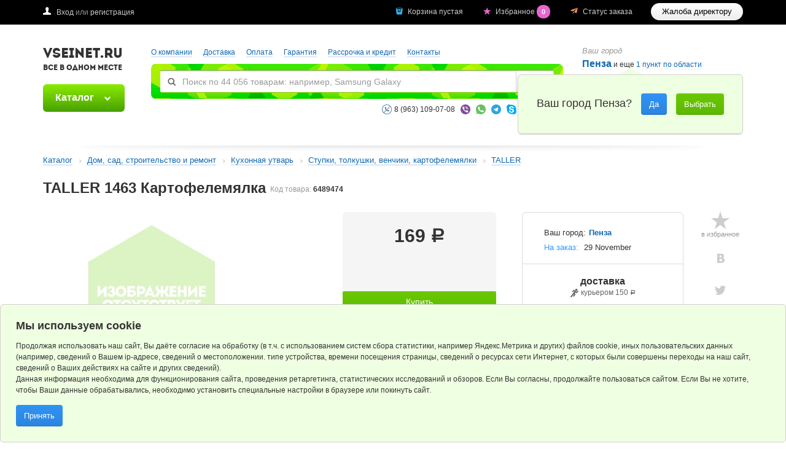

--- FILE ---
content_type: text/html; charset=UTF-8
request_url: https://vseinet.ru/product/taller-1463-kartofelemyalka-6489474/
body_size: 25273
content:
<!DOCTYPE html>
<html lang="ru">
    <head>
        <meta charset="utf-8" />
        <title>Купить TALLER 1463 Картофелемялка в г.Пенза, цена в интернет-магазине Vseinet.ru</title>
        <meta name="viewport" content="width=device-width, initial-scale=1.0">
        <meta name="description" content="Купить недорого TALLER 1463 Картофелемялка в интернет-магазине vseinet.ru. Рассрочка и кредит." />
        <meta name="keywords" content="TALLER 1463 Картофелемялка" />
                            <link rel="icon" href="/favicon.svg" type="image/svg" />
        <link rel="shortcut icon" href="/favicon.svg" type="image/svg" />
        <link rel="preload" href="/css/fonts.css" as="style" media="all" />
        <link rel="stylesheet" href="/css/fonts.css" media="all" />
        <link rel="preload" href="/bundles/styles.188b88aa.css" as="style" media="all" />
        <link rel="stylesheet" href="/bundles/styles.188b88aa.css" media="all" />
        <link rel="preload" href="/bundles/styles_libs.a68757ed.css" as="style" media="all" />
        <link rel="stylesheet" href="/bundles/styles_libs.a68757ed.css" media="all" />
                <style>
    #product #sticky_tabs {
        top: 100px !important;
        z-index: 1000;
    }
</style>
        <meta name="cmsmagazine" content="a33de3e7559358185abd5d281820cd0b" />
    </head>
    <body>
        <!-- Yandex.Metrika counter -->
<script>
         var yaParams = {ip: "18.219.36.126", agent: "Mozilla/5.0 (Macintosh; Intel Mac OS X 10_15_7) AppleWebKit/537.36 (KHTML, like Gecko) Chrome/131.0.0.0 Safari/537.36; ClaudeBot/1.0; +claudebot@anthropic.com)" };
(function(m,e,t,r,i,k,a){m[i]=m[i]||function(){(m[i].a=m[i].a||[]).push(arguments)}; m[i].l=1*new Date();k=e.createElement(t),a=e.getElementsByTagName(t)[0],k.async=1,k.src=r,a.parentNode.insertBefore(k,a)}) (window, document, "script", "https://mc.yandex.ru/metrika/tag.js", "ym"); ym(13639594, "init", { clickmap:true, trackLinks:true, accurateTrackBounce:true, webvisor:true, ecommerce:"dataLayer", params: yaParams || { } });
</script>
<noscript><div id="yandex-counter"><img src="https://mc.yandex.ru/watch/13639594" alt="" /></div></noscript>
<!-- /Yandex.Metrika counter -->
        <div id="page">
            <aside id="top" class="smpl-container">
                <div class="holder">
                    <a href="#" class="mob-top-btn"></a>

    <a href="/complaint/" class="bttn light claim">Жалоба директору</a>

<nav>
    <a href="/cart/" class="cart">
            Корзина пустая
    </a>

    <a href="/favorite/" class="favorite">
    Избранное <b class="hidden">0</b>
</a>

    <a href="/order/status/" class="status" data-popup="status-form">Статус заказа</a>
    </nav>

<div class="auth">
            <a href="/login/" id="login-form-trigger">Вход</a> или <a href="/registr/">регистрация</a>
    </div>

<div class="mobile-collapsed">
    <div class="auth">
                    <a href="/login/">Вход</a> или <a href="/registr/">регистрация</a>
            </div>
    <nav class="mobile-top-menu">
        <ul>
            <li><a href="/about/">О компании</a></li>
            <li><a href="/delivery/">Доставка</a></li>
            <li><a href="/payment/">Оплата</a></li>
            <li><a href="/garanty/">Гарантия</a></li>
            <li><a href="/credit/">Рассрочка и кредит</a></li>
            <li><a href="/contacts/">Контакты</a></li>
            <li><a href="/policy/">Политика конфиденциальности</a></li>
        </ul>
    </nav>
        <a href="/complaint/" class="bttn light claim">Жалоба директору</a>
    <a href="/partnership/#wholesale" class="bttn intro wholesalers">Оптовикам</a>
    <a href="/partnership/#franchising" class="bttn intro franchising">Франчайзинг</a>
            <ul class="location">
        <li><em>Ваш город</em></li>
        <li>
            <a href="javascript:void(0)" class="ajax city" data-id="City" data-rid="44" data-cid="1">
                Пенза
            </a>
                            и еще <a href="javascript:void(0)" class="ajax" data-id="City">
                    1
                    пункт по области
                </a>
                    </li>
        <li class="phone">
            <strong>8 8 (960) 316-32-20</strong>
            <br />
            <strong>8 8 (8412) 29-07-08</strong>
            <span class="time">
                <a href="/contacts/517/" data-schedule-from="" data-schedule-to="">
                    выходной
                </a>
            </span>
        </li>
        <li>
            <a href="/contacts/" class="black address">Адреса магазинов</a>
                    </li>
    </ul>
</div>
                </div>
                                    <aside id="geo" class="smpl-container hidden" data-geo-city-id="" data-detect-geo-city-id="1">
    <div id="request-geo-city" class="block gray">
        <div class="wrapper">
            <span class="question">Ваш город Пенза?</span>
            <button type="button" class="bttn blue ok">Да</button>
            <button type="button" class="bttn green select-city" data-id="City">Выбрать</button>
        </div>
    </div>
</aside>
                            </aside>
            <header id="header" class="smpl-container">
                <div class="holder">
                    

<div class="logo-area">
    <a href="/" class="logo">VSEINET.RU <p>все в одном месте</p>    </a>
            <a href="javascript:void(0)" id="tree-trigger" class="bttn tree-title">Каталог</a>
    </div>

<ul class="location">
    <li><em>Ваш город</em></li>
    <li>
        <a
            href="javascript:void(0)"
            class="ajax city"
            data-id="City"
        >
            Пенза
        </a>
                    и еще
            <a href="javascript:void(0)" class="ajax" data-id="City">
                1 пункт по области
            </a>
            </li>
    <li class="phone">
        <strong>8 (960) 316-32-20</strong>
        <br />
                    <strong>8 (8412) 29-07-08</strong>
                <span class="time">
                    Курьерская доставка
                </span>
    </li>
    <li>
        <a href="/contacts/" class="black address">Адреса магазинов</a>
            </li>
</ul>

<nav class="menu">
    <ul>
        <li><a href="/about/">О компании</a></li>
        <li><a href="/delivery/">Доставка</a></li>
        <li><a href="/payment/">Оплата</a></li>
        <li><a href="/garanty/">Гарантия</a></li>
        <li><a href="/credit/">Рассрочка и кредит</a></li>
        <li><a href="/contacts/">Контакты</a></li>
            </ul>
</nav>

<form action="https://vseinet.ru/search/" method="get" class="search">
    <div>
        <input
            type="text"
            class="txt"
            name="q"
            value=""
            placeholder="Поиск по 44 056 товарам: например, Samsung Galaxy"
        />
        <button type="submit" class="bttn light">Найти</button>
        <div class="indicator"></div>
    </div>
</form>
<div class="skype">
    <span>
        <a class="contact no-phoning" href="#">8 (963) 109-07-08</a>
        <a class="contact viber" href="viber://chat?number=79631090708"></a>
        <a class="contact whatsapp" href="whatsapp://send/?phone=79631090708"></a>
        <a class="contact telegram" href="tg://resolve?domain=Vseinet"></a>
        <a class="contact skype online" href="skype:vseinet?chat">vseinet</a>
    </span>
</div>
                </div>
            </header>
            <div id="content" class="smpl-container">
                <div class="holder">
                                                                                                        <div itemscope itemtype="http://schema.org/Product" class="product" data-id="6489474" id="product-6489474">
        <ul class="breadcrumbs" itemscope itemtype="http://schema.org/BreadcrumbList">
                                                            <li itemprop="itemListElement" itemscope itemtype="http://schema.org/ListItem">
                        <a itemprop="item" href="/catalog/"><span itemprop="name">Каталог</span></a>
                        <meta itemprop="position" content="1" />
                    </li>
                                                                                <li itemprop="itemListElement" itemscope itemtype="http://schema.org/ListItem">
                        <a itemprop="item" href="/catalog/dom-sad-stroitelstvo-i-remont-5621/"><span itemprop="name">Дом, сад, строительство и ремонт</span></a>
                        <meta itemprop="position" content="2" />
                    </li>
                                                                                <li itemprop="itemListElement" itemscope itemtype="http://schema.org/ListItem">
                        <a itemprop="item" href="/catalog/kukhonnaya-utvar-3068/"><span itemprop="name">Кухонная утварь</span></a>
                        <meta itemprop="position" content="3" />
                    </li>
                                                                                <li itemprop="itemListElement" itemscope itemtype="http://schema.org/ListItem">
                        <a itemprop="item" href="/catalog/stupki-tolkushki-venchiki-kartofelemyalki-6180/"><span itemprop="name">Ступки, толкушки, венчики, картофелемялки</span></a>
                        <meta itemprop="position" content="4" />
                    </li>
                                                                        <li itemprop="itemListElement" itemscope itemtype="http://schema.org/ListItem">
                    <a itemprop="item" href="/catalog/stupki-tolkushki-venchiki-kartofelemyalki-6180/b/taller-28137/"><span itemprop="name">TALLER</span></a>
                    <meta itemprop="position" content="5" />
                </li>
                    </ul>
        <div class="title">
            <h1 itemprop="name">TALLER 1463 Картофелемялка</h1>
            <small>Код товара: <b itemprop="sku" class="sku">6489474</b></small>
        </div>
        <div id="product" data-id="6489474">
            <div class="row clearfix">
                <div class="coll-md-5 coll-sm-6">
                                        <div class="image">
                        <img
                                                        src="/images/nophoto_280.jpg"
                            title="TALLER 1463 Картофелемялка. Интернет-магазин Vseinet.ru Пенза"
                            alt="Фото TALLER 1463 Картофелемялка. Интернет-магазин Vseinet.ru Пенза"
                            width="280"
                            height="280"
                            data-index="0"
                        />
                                            </div>
                                    </div>
                <div class="coll-md-3 coll-sm-6">
                    <div class="sale to-cart" id="sale6489474">
                        <div class="price-wrapper client">
                    <strong
            class="price"
            itemprop="offers"
            itemscope
            itemtype="http://schema.org/Offer"
        >
                        <span class="price-value">169 <span class="RUR">Р</span></span>
                        <meta itemprop="price" content="169" />
            <meta itemprop="priceValidUntil" content="2025-11-22" />
            <meta itemprop="priceCurrency" content="RUB" />
            <meta
                itemprop="availability"
                content="https://schema.org/PreOrder"
            >
            <meta itemprop="itemCondition" content="https://schema.org/NewCondition" />
            <a itemprop="url" rel="nofollow" href="/product/taller-1463-kartofelemyalka-6489474/"></a>

                    </strong>
            <div class="availability product-unavaialble"
                data-rating="0"
            >
            </div>
    </div>
<div class="sale-btns-wrapper">
    <div class="sale-btns to-cart">
                                <a
                href="/cart/add/6489474/"
                                class="bttn cart-add green"
                rel="nofollow"
            >
                Купить
            </a>
                            <a
                href="javascript:void(0)" class="bttn disabled"
                title="Оформление кредита возможно на товары стоимостью от 3 000 рублей"
                rel="nofollow"
            >
                Купить в кредит
            </a>
                            <a
                data-url="/cheaper/request/6489474/"
                class="bttn orange cheaper-request"
                href="#"
                rel="nofollow">
                Нашли дешевле?
            </a>
            </div>
    <div class="sale-btns in-cart">
        <a href="/cart/" class="bttn green">Перейти в корзину</a>
    </div>
</div>
                    </div>
                </div>
                <div class="coll-md-3 coll-sm-6">
                    <div class="delivery">
    <dl>
        <dt>Ваш город:</dt>
        <dd>
            <a
                href="javascript:void(0)"
                class="ajax city"
                data-id="City"
            >
                Пенза
            </a>
        </dd>
                                <dt content="preorder" class="status on-order">На заказ:</dt>
            <dd><span>&nbsp;29 November</span></dd>
                        </dl>

    <ul>
                    <li class="type courier">
                <p>доставка</p>
                <div>курьером 150 <span class="RUR">Р</span></div>
            </li>
                                    </ul>

    <div class="payments">
        <a href="/payment/#tab1" class="cash" title="Оплата наличными"></a>
        <a href="/payment/#tab2" class="visa" title="Оплата через Сбербанк Онлайн"></a>
        <a href="/payment/#tab2" class="master" title="Оплата через Сбербанк Онлайн"></a>
        <a href="/payment/#tab5" class="webmoney" title="Оплата на кошелёк Webmoney"></a>
        <a href="/payment/#tab4" class="cashless" title="Оплата по безналичному расчету (перевод на р/с)"></a>
    </div>
    <p class="links">
        <a href="/delivery/" class="green">О доставке</a>
        и <a href="/payment/" class="green">оплате</a>
    </p>
</div>
<div class="help">
    <strong>Затрудняетесь с выбором товара?</strong>
    <p>Мы поможем вам:</p>
    <ul>
                    <li>8 (960) 316-32-20</li>
                    <li>8 (8412) 29-07-08</li>
            </ul>
</div>
                </div>
                <div class="coll-md-1">
                    <div class="socials">
                                                    <a href="/favorite/add/6489474/" class="bm" data-favorite="6489474">
                                в избранное
                            </a>
                                                <div id="YaShare" class="ya-share2"
                            data-services="vkontakte,twitter,facebook,odnoklassniki"
                            data-url="https://vseinet.ru/product/taller-1463-kartofelemyalka-6489474/"
                            data-title="TALLER 1463 Картофелемялка"
                                                        data-description=""
                        ></div>
                    </div>
                </div>
            </div>
                                    <div class="uitab-wrapper" id="sticky_tabs">
                <ul class="tabs">
                    <li><a href="#tab-overview" class="green">Обзор</a></li>
                                                        </ul>
                        </div>
            <div id="tab-overview" class="ui-tabs-panel">
                <div class="column details">
                        <h2>Основные характеристики</h2>
                        <dl>
            <dt><span>Производитель</span></dt>
            <dd itemprop="brand">TALLER</dd>
        </dl>
                    <dl>
                <dt><span>Сайт производителя</span></dt>
                <dd><a href="http://www.taller.su/" target="_blank" rel="nofollow">http://www.taller.su/</a></dd>
            </dl>
                        <!--noindex-->
    <h2 class="garanty_title">Гарантия</h2>
    <div class="content">
        <p>На каждый товар распространяется гарантия. Вы всегда сможете проконсультироваться с нашей службой поддержки по вопросу подключения и настройки купленного оборудования по телефону: <b>8 (8412) 29-07-08</b>. Время работы: <b>Пн.–Пт. с 10:00 до 19:00</b>.</p>
    </div>
    <!--/noindex-->
</div>


<div class="column description">
            <h2>Описание</h2>
        <div class="content" itemprop="description">
            Вы можете купить TALLER 1463 Картофелемялка в нашем интернет-магазине Vseinet.ru по лучшей цене в г.Пенза. Заказывайте онлайн, не выходя из дома!
        </div>
                    
    <!--noindex-->
        <h3>Не является публичной офертой</h3>
        <div class="offer">
            <label><b>*</b></label> Внимание! Изображения товара, включая цвет, могут отличаться от реального внешнего вида. Комплектация также может быть изменена производителем без предварительного уведомления. Обращаем ваше внимание на то, что все приведенные выше характеристики товара и сроки поставки носят исключительно информационный характер и не являются публичной офертой, определенной пунктом 2 статьи 437 Гражданского кодекса Российской Федерации. Для получения подробной информации о характеристиках данного товара, цене и сроках поставки обращайтесь, пожалуйста, к менеджерам компании Vseinet.ru, в Российское представительство или на официальные сайты Производителя данного товара.

            <p>Наличие товара и цены на него уточняйте у наших менеджеров. В случае включения в название товара его количества в упаковке (коробке, ящике и т.п.), цена на нашем сайте указывается за одну товарную единицу. При покупке такого товара в количестве меньшем, чем содержимое одной упаковки, он может быть отпущен без упаковки, обозначенной в наименовании.</p>
        </div>
    <!--/noindex-->

    </div>
<div class="help">
    <strong>Затрудняетесь с выбором товара?</strong>
    <p>Мы поможем вам:</p>
    </div>
            </div>
                        <div id="tab-reviews" class="ui-tabs-panel">
                            </div>
        </div>
    </div>
    
    
                </div>
            </div>
            <nav class="page_nav">
                                    <div id="tree">
    <h3 class="tree-title">Каталог</h3>
    <ul>        <li>
            <a href="/burningOffers/" class="hot-offer"></a>
        </li>                                <li data-id="207">
                <a href="/catalog/bytovaya-tekhnika-207/">
                    Бытовая техника
                                        <span class="go-to-category">Перейти в раздел</span>
                </a>
                <div id="subtree-207" class="subtree">
                                                                    <ul>
                            <li class="top">
                                <a href="/catalog/krupnaya-bytovaya-tekhnika-85/">
                                    Крупная бытовая техника
                                                                        <span class="go-to-category">Перейти в раздел</span>
                                </a>
                            </li>
                                                            <li>
                                    <a href="/catalog/kholodilniki-88/">
                                        Холодильники
                                    </a>
                                </li>
                                                            <li>
                                    <a href="/catalog/stiralnye-mashiny-86/">
                                        Стиральные машины
                                    </a>
                                </li>
                                                            <li>
                                    <a href="/catalog/plity-gazovye-elektricheskie-kombinirovannye-90/">
                                        Плиты газовые, электрические, комбинированные
                                    </a>
                                </li>
                                                                                        <li class="all">
                                    <a href="/catalog/krupnaya-bytovaya-tekhnika-85/">Все разделы</a>
                                </li>
                                                    </ul>
                                                                    <ul>
                            <li class="top">
                                <a href="/catalog/filtry-dlya-ochistki-vody-3157/">
                                    Фильтры для очистки воды
                                                                        <span class="go-to-category">Перейти в раздел</span>
                                </a>
                            </li>
                                                            <li>
                                    <a href="/catalog/aksessuary-dlya-filtrov-3159/">
                                        Аксессуары для фильтров
                                    </a>
                                </li>
                                                            <li>
                                    <a href="/catalog/filtry-protochnogo-tipa-3163/">
                                        Фильтры проточного типа
                                    </a>
                                </li>
                                                            <li>
                                    <a href="/catalog/filtry-nakopitelnogo-tipa-3162/">
                                        Фильтры накопительного типа
                                    </a>
                                </li>
                                                                                        <li class="all">
                                    <a href="/catalog/filtry-dlya-ochistki-vody-3157/">Все разделы</a>
                                </li>
                                                    </ul>
                                                                    <ul>
                            <li class="top">
                                <a href="/catalog/konditsionery-94/">
                                    Кондиционеры
                                                                        <span class="go-to-category">Перейти в раздел</span>
                                </a>
                            </li>
                                                            <li>
                                    <a href="/catalog/nastennye-split-sistemy-3014/">
                                        Настенные сплит-системы
                                    </a>
                                </li>
                                                            <li>
                                    <a href="/catalog/monobloki-3020/">
                                        Моноблоки
                                    </a>
                                </li>
                                                            <li>
                                    <a href="/catalog/konditsionery-mobilnye-5101082/">
                                        КОНДИЦИОНЕРЫ МОБИЛЬНЫЕ
                                    </a>
                                </li>
                                                                                        <li class="all">
                                    <a href="/catalog/konditsionery-94/">Все разделы</a>
                                </li>
                                                    </ul>
                                                                    <ul>
                            <li class="top">
                                <a href="/catalog/melkaya-bytovaya-tekhnika-95/">
                                    Мелкая бытовая техника
                                                                        <span class="go-to-category">Перейти в раздел</span>
                                </a>
                            </li>
                                                            <li>
                                    <a href="/catalog/chayniki-elektricheskie-139/">
                                        Чайники электрические
                                    </a>
                                </li>
                                                            <li>
                                    <a href="/catalog/blendery-124/">
                                        Блендеры
                                    </a>
                                </li>
                                                            <li>
                                    <a href="/catalog/pylesosy-2365/">
                                        Пылесосы
                                    </a>
                                </li>
                                                                                        <li class="all">
                                    <a href="/catalog/melkaya-bytovaya-tekhnika-95/">Все разделы</a>
                                </li>
                                                    </ul>
                                                                    <ul>
                            <li class="top">
                                <a href="/catalog/vstraivaemaya-bytovaya-tekhnika-97/">
                                    Встраиваемая бытовая техника
                                                                        <span class="go-to-category">Перейти в раздел</span>
                                </a>
                            </li>
                                                            <li>
                                    <a href="/catalog/varochnye-poverkhnosti-109/">
                                        Варочные поверхности
                                    </a>
                                </li>
                                                            <li>
                                    <a href="/catalog/dukhovye-shkafy-104/">
                                        Духовые шкафы
                                    </a>
                                </li>
                                                            <li>
                                    <a href="/catalog/vytyazhki-102/">
                                        Вытяжки
                                    </a>
                                </li>
                                                                                        <li class="all">
                                    <a href="/catalog/vstraivaemaya-bytovaya-tekhnika-97/">Все разделы</a>
                                </li>
                                                    </ul>
                                                                    <ul>
                            <li class="top">
                                <a href="/catalog/vodonagrevateli-3344/">
                                    Водонагреватели
                                                                        <span class="go-to-category">Перейти в раздел</span>
                                </a>
                            </li>
                                                            <li>
                                    <a href="/catalog/elektricheskie-nakopitelnye-vodonagrevateli-2847/">
                                        Электрические накопительные водонагреватели
                                    </a>
                                </li>
                                                            <li>
                                    <a href="/catalog/gazovye-protochnye-vodonagrevateli-6200/">
                                        Газовые проточные водонагреватели
                                    </a>
                                </li>
                                                            <li>
                                    <a href="/catalog/protochnye-vodonagrevateli-4421/">
                                        Проточные водонагреватели
                                    </a>
                                </li>
                                                                                </ul>
                                                                <ul>
                                                            <li class="top2">
                                    <a href="/catalog/chasy-3169/">
                                            Часы
                                    </a>
                                </li>
                                                            <li class="top2">
                                    <a href="/catalog/klimaticheskoe-oborudovanie-2891/">
                                            Климатическое оборудование
                                    </a>
                                </li>
                                                            <li class="top2">
                                    <a href="/catalog/aksessuary-dlya-klimaticheskoy-tekhniki-6196/">
                                            Аксессуары для климатической техники
                                    </a>
                                </li>
                                                            <li class="top2">
                                    <a href="/catalog/otopitelnoe-oborudovanie-2835/">
                                            Отопительное оборудование
                                    </a>
                                </li>
                                                    </ul>
                                            <ul>
                                                            <li class="top2">
                                    <a href="/catalog/gladilnye-sistemy-manekeny-otparivateli-6165/">
                                            Гладильные системы, манекены, отпариватели
                                    </a>
                                </li>
                                                            <li class="top2">
                                    <a href="/catalog/aksessuary-i-prinadlezhnosti-dlya-bytovoy-tekhniki-2553/">
                                            Аксессуары и принадлежности для бытовой техники
                                    </a>
                                </li>
                                                            <li class="top2">
                                    <a href="/catalog/shveynye-vyshivalnye-i-promyshlennye-mashiny-6164/">
                                            Швейные, вышивальные и промышленные машины
                                    </a>
                                </li>
                                                            <li class="top2">
                                    <a href="/catalog/ventilyatsionnoe-oborudovanie-2729/">
                                            Вентиляционное оборудование
                                    </a>
                                </li>
                                                    </ul>
                                                                <ul class="mobile-all">
                            <li class="top">
                                <a href="/catalog/bytovaya-tekhnika-207/" class="all go-to-category">Все разделы</a>
                            </li>
                        </ul>
                                                        </div>
            </li>
                                            <li data-id="203">
                <a href="/catalog/tv-audio-video-foto-tekhnika-203/">
                    ТВ, аудио, видео, фото техника
                                        <span class="go-to-category">Перейти в раздел</span>
                </a>
                <div id="subtree-203" class="subtree">
                                                                    <ul>
                            <li class="top">
                                <a href="/catalog/videotekhnika-10/">
                                    Видеотехника
                                                                        <span class="go-to-category">Перейти в раздел</span>
                                </a>
                            </li>
                                                            <li>
                                    <a href="/catalog/televizory-2374/">
                                        Телевизоры
                                    </a>
                                </li>
                                                            <li>
                                    <a href="/catalog/resivery-tv-7070/">
                                        Ресиверы TV
                                    </a>
                                </li>
                                                            <li>
                                    <a href="/catalog/multimedia-pleery-2271/">
                                        Мультимедиа плееры
                                    </a>
                                </li>
                                                                                        <li class="all">
                                    <a href="/catalog/videotekhnika-10/">Все разделы</a>
                                </li>
                                                    </ul>
                                                                    <ul>
                            <li class="top">
                                <a href="/catalog/audiotekhnika-12/">
                                    Аудиотехника
                                                                        <span class="go-to-category">Перейти в раздел</span>
                                </a>
                            </li>
                                                            <li>
                                    <a href="/catalog/akusticheskie-sistemy-57/">
                                        Акустические системы
                                    </a>
                                </li>
                                                            <li>
                                    <a href="/catalog/portativnye-audiosistemy-6414/">
                                        Портативные аудиосистемы
                                    </a>
                                </li>
                                                            <li>
                                    <a href="/catalog/muzykalnye-tsentry-64/">
                                        Музыкальные центры
                                    </a>
                                </li>
                                                                                        <li class="all">
                                    <a href="/catalog/audiotekhnika-12/">Все разделы</a>
                                </li>
                                                    </ul>
                                                                    <ul>
                            <li class="top">
                                <a href="/catalog/aksessuary-dlya-tv-audio-i-video-tekhniki-3466/">
                                    Аксессуары для ТВ, аудио и видео техники
                                                                        <span class="go-to-category">Перейти в раздел</span>
                                </a>
                            </li>
                                                            <li>
                                    <a href="/catalog/kronshteyny-213/">
                                        Кронштейны
                                    </a>
                                </li>
                                                            <li>
                                    <a href="/catalog/kabeli-dlya-audiovideo-tekhniki-2583/">
                                        Кабели для аудио/видео техники
                                    </a>
                                </li>
                                                            <li>
                                    <a href="/catalog/antenny-dlya-televizorov-18/">
                                        Антенны для телевизоров
                                    </a>
                                </li>
                                                                                        <li class="all">
                                    <a href="/catalog/aksessuary-dlya-tv-audio-i-video-tekhniki-3466/">Все разделы</a>
                                </li>
                                                    </ul>
                                                                    <ul>
                            <li class="top">
                                <a href="/catalog/igrovye-pristavki-5081032/">
                                    Игровые приставки
                                                                        <span class="go-to-category">Перейти в раздел</span>
                                </a>
                            </li>
                                                            <li>
                                    <a href="/catalog/geympady-17/">
                                        Геймпады
                                    </a>
                                </li>
                                                            <li>
                                    <a href="/catalog/igrovye-pristavki-1441/">
                                        Игровые приставки
                                    </a>
                                </li>
                                                            <li>
                                    <a href="/catalog/aksessuary-dlya-igrovykh-pristavok-6311/">
                                        Аксессуары для игровых приставок
                                    </a>
                                </li>
                                                                                        <li class="all">
                                    <a href="/catalog/igrovye-pristavki-5081032/">Все разделы</a>
                                </li>
                                                    </ul>
                                                                    <ul>
                            <li class="top">
                                <a href="/catalog/zaryadnye-ustroystva-i-elementy-pitaniya-batareyki-6077/">
                                    Зарядные устройства и элементы питания (батарейки)
                                                                        <span class="go-to-category">Перейти в раздел</span>
                                </a>
                            </li>
                                                            <li>
                                    <a href="/catalog/drugie-3001/">
                                        Другие
                                    </a>
                                </li>
                                                            <li>
                                    <a href="/catalog/akkumulyatornye-batareyki-2997/">
                                        Аккумуляторные батарейки
                                    </a>
                                </li>
                                                            <li>
                                    <a href="/catalog/batareyki-lr03aaa-3000/">
                                        Батарейки LR03/AAA
                                    </a>
                                </li>
                                                                                        <li class="all">
                                    <a href="/catalog/zaryadnye-ustroystva-i-elementy-pitaniya-batareyki-6077/">Все разделы</a>
                                </li>
                                                    </ul>
                                                                    <ul>
                            <li class="top">
                                <a href="/catalog/muzykalnye-instrumenty-2565/">
                                    Музыкальные инструменты
                                                                        <span class="go-to-category">Перейти в раздел</span>
                                </a>
                            </li>
                                                            <li>
                                    <a href="/catalog/sintezatory-6592/">
                                        Синтезаторы
                                    </a>
                                </li>
                                                            <li>
                                    <a href="/catalog/aksessuary-dlya-sintezatorov-i-tsifrovykh-fortepiano-6595/">
                                        Аксессуары для синтезаторов и цифровых фортепиано
                                    </a>
                                </li>
                                                                                </ul>
                                                                    <ul>
                            <li class="top">
                                <a href="/catalog/tsifrovoe-foto-i-video-6078/">
                                    Цифровое фото и видео
                                                                        <span class="go-to-category">Перейти в раздел</span>
                                </a>
                            </li>
                                                            <li>
                                    <a href="/catalog/shtativy-27/">
                                        Штативы
                                    </a>
                                </li>
                                                            <li>
                                    <a href="/catalog/fotokamery-fotoapparaty-21/">
                                        Фотокамеры (Фотоаппараты)
                                    </a>
                                </li>
                                                            <li>
                                    <a href="/catalog/ekshn-kamery-7531/">
                                        Экшн-камеры
                                    </a>
                                </li>
                                                                                        <li class="all">
                                    <a href="/catalog/tsifrovoe-foto-i-video-6078/">Все разделы</a>
                                </li>
                                                    </ul>
                                                                <ul>
                                                            <li class="top2">
                                    <a href="/catalog/portativnaya-tekhnika-4/">
                                            Портативная техника
                                    </a>
                                </li>
                                                            <li class="top2">
                                    <a href="/catalog/aksessuary-k-fotovideo-kameram-1366/">
                                            Аксессуары к фото/видео камерам
                                    </a>
                                </li>
                                                            <li class="top2">
                                    <a href="/catalog/proektsionnoe-oborudovanie-6058/">
                                            Проекционное оборудование
                                    </a>
                                </li>
                                                    </ul>
                                                                <ul class="mobile-all">
                            <li class="top">
                                <a href="/catalog/tv-audio-video-foto-tekhnika-203/" class="all go-to-category">Все разделы</a>
                            </li>
                        </ul>
                                                        </div>
            </li>
                                            <li data-id="5089805">
                <a href="/catalog/smartfony-planshety-i-gadzhety-5089805/">
                    Смартфоны, планшеты и гаджеты
                                        <span class="go-to-category">Перейти в раздел</span>
                </a>
                <div id="subtree-5089805" class="subtree">
                                                                    <ul>
                            <li class="top">
                                <a href="/catalog/smartfony-i-sotovye-telefony-1860/">
                                    Смартфоны и сотовые телефоны
                                                                        <span class="go-to-category">Перейти в раздел</span>
                                </a>
                            </li>
                                                                                </ul>
                                                                    <ul>
                            <li class="top">
                                <a href="/catalog/planshety-2555/">
                                    Планшеты
                                                                        <span class="go-to-category">Перейти в раздел</span>
                                </a>
                            </li>
                                                                                </ul>
                                                                    <ul>
                            <li class="top">
                                <a href="/catalog/smart-chasy-i-fitnes-braslety-45175/">
                                    Смарт-часы и фитнес-браслеты
                                                                        <span class="go-to-category">Перейти в раздел</span>
                                </a>
                            </li>
                                                                                </ul>
                                                                    <ul>
                            <li class="top">
                                <a href="/catalog/graficheskie-planshety-2355/">
                                    Графические планшеты
                                                                        <span class="go-to-category">Перейти в раздел</span>
                                </a>
                            </li>
                                                                                </ul>
                                                                    <ul>
                            <li class="top">
                                <a href="/catalog/aksessuary-dlya-planshetov-5089809/">
                                    Аксессуары для планшетов
                                                                        <span class="go-to-category">Перейти в раздел</span>
                                </a>
                            </li>
                                                            <li>
                                    <a href="/catalog/chekhly-i-sumki-dlya-planshetov-7026/">
                                        Чехлы и сумки для планшетов
                                    </a>
                                </li>
                                                            <li>
                                    <a href="/catalog/stilusy-dlya-planshetov-5089880/">
                                        Стилусы для планшетов
                                    </a>
                                </li>
                                                                                </ul>
                                                                    <ul>
                            <li class="top">
                                <a href="/catalog/aksessuary-dlya-telefonov-5089807/">
                                    Аксессуары для телефонов
                                                                        <span class="go-to-category">Перейти в раздел</span>
                                </a>
                            </li>
                                                            <li>
                                    <a href="/catalog/kabeli-6384/">
                                        Кабели
                                    </a>
                                </li>
                                                            <li>
                                    <a href="/catalog/garnitury-i-naushniki-dlya-sotovykh-telefonov-45556/">
                                        Гарнитуры и наушники для сотовых телефонов
                                    </a>
                                </li>
                                                            <li>
                                    <a href="/catalog/zaryadnye-ustroystva-dlya-telefonov-5089821/">
                                        Зарядные устройства для телефонов
                                    </a>
                                </li>
                                                                                        <li class="all">
                                    <a href="/catalog/aksessuary-dlya-telefonov-5089807/">Все разделы</a>
                                </li>
                                                    </ul>
                                                                                                </div>
            </li>
                                            <li data-id="5621">
                <a href="/catalog/dom-sad-stroitelstvo-i-remont-5621/">
                    Дом, сад, строительство и ремонт
                                        <span class="go-to-category">Перейти в раздел</span>
                </a>
                <div id="subtree-5621" class="subtree">
                                                                    <ul>
                            <li class="top">
                                <a href="/catalog/dveri-7695/">
                                    Двери
                                                                        <span class="go-to-category">Перейти в раздел</span>
                                </a>
                            </li>
                                                                                </ul>
                                                                    <ul>
                            <li class="top">
                                <a href="/catalog/mebel-4959/">
                                    Мебель
                                                                        <span class="go-to-category">Перейти в раздел</span>
                                </a>
                            </li>
                                                            <li>
                                    <a href="/catalog/kresla-6085/">
                                        Кресла
                                    </a>
                                </li>
                                                            <li>
                                    <a href="/catalog/stulya-taburety-i-pufy-5609/">
                                        Стулья, табуреты и пуфы
                                    </a>
                                </li>
                                                            <li>
                                    <a href="/catalog/shkafy-stellazhi-i-polki-5783/">
                                        Шкафы, стеллажи и полки
                                    </a>
                                </li>
                                                                                        <li class="all">
                                    <a href="/catalog/mebel-4959/">Все разделы</a>
                                </li>
                                                    </ul>
                                                                    <ul>
                            <li class="top">
                                <a href="/catalog/sadoviy-inventar-5087371/">
                                    Садовый инвентарь
                                                                        <span class="go-to-category">Перейти в раздел</span>
                                </a>
                            </li>
                                                            <li>
                                    <a href="/catalog/lopaty-5087381/">
                                        Лопаты
                                    </a>
                                </li>
                                                            <li>
                                    <a href="/catalog/sekatory-i-suchkorezy-3299/">
                                        Секаторы и сучкорезы
                                    </a>
                                </li>
                                                            <li>
                                    <a href="/catalog/tachki-sadovo-stroitelnye-3297/">
                                        Тачки садово-строительные
                                    </a>
                                </li>
                                                                                        <li class="all">
                                    <a href="/catalog/sadoviy-inventar-5087371/">Все разделы</a>
                                </li>
                                                    </ul>
                                                                    <ul>
                            <li class="top">
                                <a href="/catalog/stroitelnye-materialy-i-khimiya-6341/">
                                    Строительные материалы и химия
                                                                        <span class="go-to-category">Перейти в раздел</span>
                                </a>
                            </li>
                                                            <li>
                                    <a href="/catalog/lakokrasochnye-materialy-7498/">
                                        Лакокрасочные материалы
                                    </a>
                                </li>
                                                            <li>
                                    <a href="/catalog/krepezhnye-elementy-7085/">
                                        Крепежные элементы
                                    </a>
                                </li>
                                                            <li>
                                    <a href="/catalog/krovelnye-materialy-7497/">
                                        Кровельные материалы
                                    </a>
                                </li>
                                                                                        <li class="all">
                                    <a href="/catalog/stroitelnye-materialy-i-khimiya-6341/">Все разделы</a>
                                </li>
                                                    </ul>
                                                                    <ul>
                            <li class="top">
                                <a href="/catalog/bannye-prinadlezhnosti-6254/">
                                    Банные принадлежности
                                                                        <span class="go-to-category">Перейти в раздел</span>
                                </a>
                            </li>
                                                            <li>
                                    <a href="/catalog/aromatizatory-i-veniki-6355/">
                                        Ароматизаторы и веники
                                    </a>
                                </li>
                                                            <li>
                                    <a href="/catalog/aksessuary-6356/">
                                        Аксессуары
                                    </a>
                                </li>
                                                            <li>
                                    <a href="/catalog/bannye-nabory-6358/">
                                        Банные наборы
                                    </a>
                                </li>
                                                                                        <li class="all">
                                    <a href="/catalog/bannye-prinadlezhnosti-6254/">Все разделы</a>
                                </li>
                                                    </ul>
                                                                <ul>
                                                            <li class="top2">
                                    <a href="/catalog/dacha-kottedzh-kemping-2434/">
                                            Дача, коттедж, кемпинг
                                    </a>
                                </li>
                                                            <li class="top2">
                                    <a href="/catalog/posuda-dlya-prigotovleniya-6175/">
                                            Посуда для приготовления
                                    </a>
                                </li>
                                                            <li class="top2">
                                    <a href="/catalog/postelnye-prinadlezhnosti-makhra-i-shtory-6174/">
                                            Постельные принадлежности, махра и шторы
                                    </a>
                                </li>
                                                            <li class="top2">
                                    <a href="/catalog/posuda-dlya-servirovki-2537/">
                                            Посуда для сервировки
                                    </a>
                                </li>
                                                            <li class="top2">
                                    <a href="/catalog/osveschenie-avtomatika-i-elektrika-2540/">
                                            Освещение, автоматика и электрика
                                    </a>
                                </li>
                                                            <li class="top2">
                                    <a href="/catalog/khozyaystvennye-tovary-i-aksessuary-5625/">
                                            Хозяйственные товары и аксессуары
                                    </a>
                                </li>
                                                    </ul>
                                            <ul>
                                                            <li class="top2">
                                    <a href="/catalog/raskhodnye-materialy-dlya-elektroinstrumenta-3088/">
                                            Расходные материалы для электроинструмента
                                    </a>
                                </li>
                                                            <li class="top2">
                                    <a href="/catalog/santekhnika-vannye-sauny-5662/">
                                            Сантехника, ванные, сауны
                                    </a>
                                </li>
                                                            <li class="top2">
                                    <a href="/catalog/kukhonnaya-utvar-3068/">
                                            Кухонная утварь
                                    </a>
                                </li>
                                                            <li class="top2">
                                    <a href="/catalog/otdelochnye-materialy-7585/">
                                            Отделочные материалы
                                    </a>
                                </li>
                                                            <li class="top2">
                                    <a href="/catalog/elektroinstrument-3043/">
                                            Электроинструмент
                                    </a>
                                </li>
                                                            <li class="top2">
                                    <a href="/catalog/mebel-dlya-vannoy-komnaty-7482/">
                                            Мебель для ванной комнаты
                                    </a>
                                </li>
                                                            <li class="top2">
                                    <a href="/catalog/ruchnoy-instrument-6014/">
                                            Ручной инструмент
                                    </a>
                                </li>
                                                    </ul>
                                            <ul>
                                                            <li class="top2">
                                    <a href="/catalog/svarochnoe-oborudovanie-6016/">
                                            Сварочное оборудование
                                    </a>
                                </li>
                                                            <li class="top2">
                                    <a href="/catalog/raskhodnye-materialy-dlya-ruchnogo-instrumenta-6022/">
                                            Расходные материалы для ручного инструмента
                                    </a>
                                </li>
                                                            <li class="top2">
                                    <a href="/catalog/elektrooborudovanie-6047/">
                                            Электрооборудование
                                    </a>
                                </li>
                                                            <li class="top2">
                                    <a href="/catalog/izmeritelnye-instrumenty-6666/">
                                            Измерительные инструменты
                                    </a>
                                </li>
                                                            <li class="top2">
                                    <a href="/catalog/metizy-6416/">
                                            Метизы
                                    </a>
                                </li>
                                                            <li class="top2">
                                    <a href="/catalog/dachno-sadovaya-tekhnika-3246/">
                                            Дачно-садовая техника
                                    </a>
                                </li>
                                                            <li class="top2">
                                    <a href="/catalog/pnevmoinstrument-6406/">
                                            Пневмоинструмент
                                    </a>
                                </li>
                                                    </ul>
                                                                <ul class="mobile-all">
                            <li class="top">
                                <a href="/catalog/dom-sad-stroitelstvo-i-remont-5621/" class="all go-to-category">Все разделы</a>
                            </li>
                        </ul>
                                                        </div>
            </li>
                                            <li data-id="205">
                <a href="/catalog/kompyutery-noutbuki-i-periferiya-205/">
                    Компьютеры, ноутбуки и периферия
                                        <span class="go-to-category">Перейти в раздел</span>
                </a>
                <div id="subtree-205" class="subtree">
                                                                    <ul>
                            <li class="top">
                                <a href="/catalog/aksessuary-26/">
                                    Аксессуары
                                                                        <span class="go-to-category">Перейти в раздел</span>
                                </a>
                            </li>
                                                            <li>
                                    <a href="/catalog/kabeli-1183/">
                                        Кабели
                                    </a>
                                </li>
                                                            <li>
                                    <a href="/catalog/setevye-filtry-i-udliniteli-197/">
                                        Сетевые фильтры и удлинители
                                    </a>
                                </li>
                                                                                </ul>
                                                                    <ul>
                            <li class="top">
                                <a href="/catalog/telefony-65/">
                                    Телефоны
                                                                        <span class="go-to-category">Перейти в раздел</span>
                                </a>
                            </li>
                                                            <li>
                                    <a href="/catalog/sip-telefony-5029/">
                                        SIP-телефоны
                                    </a>
                                </li>
                                                            <li>
                                    <a href="/catalog/provodnye-telefony-66/">
                                        Проводные телефоны
                                    </a>
                                </li>
                                                            <li>
                                    <a href="/catalog/radiotelefony-1500/">
                                        Радиотелефоны
                                    </a>
                                </li>
                                                                                        <li class="all">
                                    <a href="/catalog/telefony-65/">Все разделы</a>
                                </li>
                                                    </ul>
                                                                    <ul>
                            <li class="top">
                                <a href="/catalog/printery-i-skanery-3481/">
                                    Принтеры и сканеры
                                                                        <span class="go-to-category">Перейти в раздел</span>
                                </a>
                            </li>
                                                            <li>
                                    <a href="/catalog/zapchasti-dlya-remonta-orgtekhnik-i-aksessuary-3488/">
                                        Запчасти для ремонта оргтехник и аксессуары
                                    </a>
                                </li>
                                                            <li>
                                    <a href="/catalog/printery-i-mfu-3482/">
                                        Принтеры и МФУ
                                    </a>
                                </li>
                                                            <li>
                                    <a href="/catalog/printery-spetsializirovannye-3487/">
                                        Принтеры специализированные
                                    </a>
                                </li>
                                                                                        <li class="all">
                                    <a href="/catalog/printery-i-skanery-3481/">Все разделы</a>
                                </li>
                                                    </ul>
                                                                    <ul>
                            <li class="top">
                                <a href="/catalog/istochniki-bespereboynogo-pitaniya-1176/">
                                    Источники бесперебойного питания
                                                                        <span class="go-to-category">Перейти в раздел</span>
                                </a>
                            </li>
                                                            <li>
                                    <a href="/catalog/batarei-dlya-ibp-battery-1181/">
                                        Батареи для ИБП (Battery)
                                    </a>
                                </li>
                                                            <li>
                                    <a href="/catalog/ibp-struktury-off-line-back-1177/">
                                        ИБП структуры off-line (Back)
                                    </a>
                                </li>
                                                            <li>
                                    <a href="/catalog/stabilizatory-napryazheniya-invertory-3385/">
                                        Стабилизаторы напряжения (инверторы)
                                    </a>
                                </li>
                                                                                        <li class="all">
                                    <a href="/catalog/istochniki-bespereboynogo-pitaniya-1176/">Все разделы</a>
                                </li>
                                                    </ul>
                                                                    <ul>
                            <li class="top">
                                <a href="/catalog/kompyutery-1199/">
                                    Компьютеры
                                                                        <span class="go-to-category">Перейти в раздел</span>
                                </a>
                            </li>
                                                            <li>
                                    <a href="/catalog/noutbuki-1269/">
                                        Ноутбуки
                                    </a>
                                </li>
                                                            <li>
                                    <a href="/catalog/optsii-dlya-noutbukov-bloki-pitaniya-batarei-adaptery-1276/">
                                        Опции для ноутбуков (блоки питания, батареи, адаптеры)
                                    </a>
                                </li>
                                                            <li>
                                    <a href="/catalog/statsionarnye--kompyutery-tower-1201/">
                                        Стационарные  компьютеры (Tower)
                                    </a>
                                </li>
                                                                                        <li class="all">
                                    <a href="/catalog/kompyutery-1199/">Все разделы</a>
                                </li>
                                                    </ul>
                                                                    <ul>
                            <li class="top">
                                <a href="/catalog/ustroystva-upravleniya-1221/">
                                    Устройства управления
                                                                        <span class="go-to-category">Перейти в раздел</span>
                                </a>
                            </li>
                                                            <li>
                                    <a href="/catalog/myshi-1223/">
                                        Мыши
                                    </a>
                                </li>
                                                            <li>
                                    <a href="/catalog/klaviatury-1189/">
                                        Клавиатуры
                                    </a>
                                </li>
                                                            <li>
                                    <a href="/catalog/komplekty-klaviaturamysh-1191/">
                                        Комплекты (клавиатура+мышь)
                                    </a>
                                </li>
                                                                                        <li class="all">
                                    <a href="/catalog/ustroystva-upravleniya-1221/">Все разделы</a>
                                </li>
                                                    </ul>
                                                                    <ul>
                            <li class="top">
                                <a href="/catalog/nositeli-informatsii-1252/">
                                    Носители информации
                                                                        <span class="go-to-category">Перейти в раздел</span>
                                </a>
                            </li>
                                                            <li>
                                    <a href="/catalog/flesh-nakopiteli-i-karty-pamyati-1289/">
                                        Флеш накопители и карты памяти
                                    </a>
                                </li>
                                                            <li>
                                    <a href="/catalog/vneshnie-zhyostkie-diski-1170/">
                                        Внешние жёсткие диски
                                    </a>
                                </li>
                                                            <li>
                                    <a href="/catalog/diski-cd-r-1253/">
                                        Диски CD-R
                                    </a>
                                </li>
                                                                                        <li class="all">
                                    <a href="/catalog/nositeli-informatsii-1252/">Все разделы</a>
                                </li>
                                                    </ul>
                                                                <ul>
                                                            <li class="top2">
                                    <a href="/catalog/orgtekhnika-1278/">
                                            Оргтехника
                                    </a>
                                </li>
                                                            <li class="top2">
                                    <a href="/catalog/raskhodnye-materialy-1315/">
                                            Расходные материалы
                                    </a>
                                </li>
                                                            <li class="top2">
                                    <a href="/catalog/multimedia-2207/">
                                            Мультимедиа
                                    </a>
                                </li>
                                                    </ul>
                                                                <ul class="mobile-all">
                            <li class="top">
                                <a href="/catalog/kompyutery-noutbuki-i-periferiya-205/" class="all go-to-category">Все разделы</a>
                            </li>
                        </ul>
                                                        </div>
            </li>
                                            <li data-id="3515">
                <a href="/catalog/krasota-i-zdorove-moda-stil-3515/">
                    Красота и здоровье, мода, стиль
                                        <span class="go-to-category">Перейти в раздел</span>
                </a>
                <div id="subtree-3515" class="subtree">
                                                                    <ul>
                            <li class="top">
                                <a href="/catalog/zhenskaya-odezhda-3517/">
                                    Женская одежда
                                                                        <span class="go-to-category">Перейти в раздел</span>
                                </a>
                            </li>
                                                            <li>
                                    <a href="/catalog/obuv-3529/">
                                        Обувь
                                    </a>
                                </li>
                                                                                </ul>
                                                                    <ul>
                            <li class="top">
                                <a href="/catalog/ukhod-za-polostyu-rta-5100423/">
                                    Уход за полостью рта
                                                                        <span class="go-to-category">Перейти в раздел</span>
                                </a>
                            </li>
                                                            <li>
                                    <a href="/catalog/elektricheskie-zubnye-schetki-44921/">
                                        Электрические зубные щетки
                                    </a>
                                </li>
                                                            <li>
                                    <a href="/catalog/irrigatory-5100424/">
                                        Ирригаторы
                                    </a>
                                </li>
                                                            <li>
                                    <a href="/catalog/nasadki-dlya-irrigatorov-5100426/">
                                        Насадки для ирригаторов
                                    </a>
                                </li>
                                                                                        <li class="all">
                                    <a href="/catalog/ukhod-za-polostyu-rta-5100423/">Все разделы</a>
                                </li>
                                                    </ul>
                                                                    <ul>
                            <li class="top">
                                <a href="/catalog/galantereya-5627/">
                                    Галантерея
                                                                        <span class="go-to-category">Перейти в раздел</span>
                                </a>
                            </li>
                                                            <li>
                                    <a href="/catalog/sumki-7561/">
                                        Сумки
                                    </a>
                                </li>
                                                            <li>
                                    <a href="/catalog/ryukzak-34025/">
                                        Рюкзак
                                    </a>
                                </li>
                                                            <li>
                                    <a href="/catalog/zonty-7560/">
                                        Зонты
                                    </a>
                                </li>
                                                                                        <li class="all">
                                    <a href="/catalog/galantereya-5627/">Все разделы</a>
                                </li>
                                                    </ul>
                                                                    <ul>
                            <li class="top">
                                <a href="/catalog/aksessuary-dlya-odezhdy-1524814/">
                                    Аксессуары для одежды
                                                                        <span class="go-to-category">Перейти в раздел</span>
                                </a>
                            </li>
                                                            <li>
                                    <a href="/catalog/fartuki-5081806/">
                                        Фартуки
                                    </a>
                                </li>
                                                                                </ul>
                                                                    <ul>
                            <li class="top">
                                <a href="/catalog/aksessuary-dlya-obuvi-55292/">
                                    Аксессуары для обуви
                                                                        <span class="go-to-category">Перейти в раздел</span>
                                </a>
                            </li>
                                                            <li>
                                    <a href="/catalog/stelki-55294/">
                                        Стельки
                                    </a>
                                </li>
                                                                                </ul>
                                                                    <ul>
                            <li class="top">
                                <a href="/catalog/dlya-individualnogo-ukhoda-219/">
                                    Для индивидуального ухода
                                                                        <span class="go-to-category">Перейти в раздел</span>
                                </a>
                            </li>
                                                            <li>
                                    <a href="/catalog/feny-136/">
                                        Фены
                                    </a>
                                </li>
                                                            <li>
                                    <a href="/catalog/mashinki-dlya-strizhki-i-trimmery-153/">
                                        Машинки для стрижки и триммеры
                                    </a>
                                </li>
                                                            <li>
                                    <a href="/catalog/schiptsy-vypryamiteli-ployki-138/">
                                        Щипцы, выпрямители, плойки
                                    </a>
                                </li>
                                                                                        <li class="all">
                                    <a href="/catalog/dlya-individualnogo-ukhoda-219/">Все разделы</a>
                                </li>
                                                    </ul>
                                                                    <ul>
                            <li class="top">
                                <a href="/catalog/meditsinskaya-tekhnika-5812/">
                                    Медицинская техника
                                                                        <span class="go-to-category">Перейти в раздел</span>
                                </a>
                            </li>
                                                            <li>
                                    <a href="/catalog/tonometry-5821/">
                                        Тонометры
                                    </a>
                                </li>
                                                            <li>
                                    <a href="/catalog/termometry-tsifrovye-elektronnye-gradusniki-5819/">
                                        Термометры цифровые (электронные градусники)
                                    </a>
                                </li>
                                                            <li>
                                    <a href="/catalog/elektroodeyala-6670/">
                                        Электроодеяла
                                    </a>
                                </li>
                                                                                        <li class="all">
                                    <a href="/catalog/meditsinskaya-tekhnika-5812/">Все разделы</a>
                                </li>
                                                    </ul>
                                                                <ul>
                                                            <li class="top2">
                                    <a href="/catalog/ukhodovaya-kosmetika-1508/">
                                            Уходовая косметика
                                    </a>
                                </li>
                                                            <li class="top2">
                                    <a href="/catalog/kosmeticheskie-aksessuary-1805/">
                                            Косметические аксессуары
                                    </a>
                                </li>
                                                            <li class="top2">
                                    <a href="/catalog/massazhery-1891/">
                                            Массажеры
                                    </a>
                                </li>
                                                    </ul>
                                                                <ul class="mobile-all">
                            <li class="top">
                                <a href="/catalog/krasota-i-zdorove-moda-stil-3515/" class="all go-to-category">Все разделы</a>
                            </li>
                        </ul>
                                                        </div>
            </li>
                                            <li data-id="32">
                <a href="/catalog/vsyo-dlya-avtomobiley-32/">
                    Всё для автомобилей
                                        <span class="go-to-category">Перейти в раздел</span>
                </a>
                <div id="subtree-32" class="subtree">
                                                                    <ul>
                            <li class="top">
                                <a href="/catalog/aksessuary-k-avtotekhnike-2369/">
                                    Аксессуары к автотехнике
                                                                        <span class="go-to-category">Перейти в раздел</span>
                                </a>
                            </li>
                                                            <li>
                                    <a href="/catalog/kompressory-i-nasosy-6616/">
                                        Компрессоры и насосы
                                    </a>
                                </li>
                                                            <li>
                                    <a href="/catalog/pusko-zaryadnye-ustroystva-5681/">
                                        Пуско-зарядные устройства
                                    </a>
                                </li>
                                                            <li>
                                    <a href="/catalog/domkraty-3096/">
                                        Домкраты
                                    </a>
                                </li>
                                                                                        <li class="all">
                                    <a href="/catalog/aksessuary-k-avtotekhnike-2369/">Все разделы</a>
                                </li>
                                                    </ul>
                                                                    <ul>
                            <li class="top">
                                <a href="/catalog/avtokhimiya-i-avtokosmetika-33692/">
                                    Автохимия и автокосметика
                                                                        <span class="go-to-category">Перейти в раздел</span>
                                </a>
                            </li>
                                                            <li>
                                    <a href="/catalog/ukhod-za-kuzovom-33684/">
                                        Уход за кузовом
                                    </a>
                                </li>
                                                            <li>
                                    <a href="/catalog/motornye-masla-33693/">
                                        Моторные масла
                                    </a>
                                </li>
                                                            <li>
                                    <a href="/catalog/salfetki-vlazhnye-salfetki-i-gubki-33690/">
                                        Салфетки, влажные салфетки и губки
                                    </a>
                                </li>
                                                                                        <li class="all">
                                    <a href="/catalog/avtokhimiya-i-avtokosmetika-33692/">Все разделы</a>
                                </li>
                                                    </ul>
                                                                    <ul>
                            <li class="top">
                                <a href="/catalog/avtomobilnoe-audio-6008/">
                                    Автомобильное аудио
                                                                        <span class="go-to-category">Перейти в раздел</span>
                                </a>
                            </li>
                                                            <li>
                                    <a href="/catalog/avtoakustika-70/">
                                        Автоакустика
                                    </a>
                                </li>
                                                            <li>
                                    <a href="/catalog/avtomagnitoly-74/">
                                        Автомагнитолы
                                    </a>
                                </li>
                                                            <li>
                                    <a href="/catalog/sabvufery-avtosabvufery-78/">
                                        Сабвуферы (автосабвуферы)
                                    </a>
                                </li>
                                                                                        <li class="all">
                                    <a href="/catalog/avtomobilnoe-audio-6008/">Все разделы</a>
                                </li>
                                                    </ul>
                                                                    <ul>
                            <li class="top">
                                <a href="/catalog/avtomobilnoe-video-6009/">
                                    Автомобильное видео
                                                                        <span class="go-to-category">Перейти в раздел</span>
                                </a>
                            </li>
                                                            <li>
                                    <a href="/catalog/monitory-avtomobilnye-72/">
                                        Мониторы автомобильные
                                    </a>
                                </li>
                                                                                </ul>
                                                                    <ul>
                            <li class="top">
                                <a href="/catalog/avtomobilnaya-elektronika-6010/">
                                    Автомобильная электроника
                                                                        <span class="go-to-category">Перейти в раздел</span>
                                </a>
                            </li>
                                                            <li>
                                    <a href="/catalog/videoregistratory-3322/">
                                        Видеорегистраторы
                                    </a>
                                </li>
                                                            <li>
                                    <a href="/catalog/kamery-zadnego-vida-3324/">
                                        Камеры заднего вида
                                    </a>
                                </li>
                                                            <li>
                                    <a href="/catalog/videoregistratory-s-radar-detektorom-33023/">
                                        Видеорегистраторы с радар-детектором
                                    </a>
                                </li>
                                                                                        <li class="all">
                                    <a href="/catalog/avtomobilnaya-elektronika-6010/">Все разделы</a>
                                </li>
                                                    </ul>
                                                                    <ul>
                            <li class="top">
                                <a href="/catalog/avtomobilnaya-bezopasnost-6011/">
                                    Автомобильная безопасность
                                                                        <span class="go-to-category">Перейти в раздел</span>
                                </a>
                            </li>
                                                            <li>
                                    <a href="/catalog/signalizatsii-3336/">
                                        Сигнализации
                                    </a>
                                </li>
                                                                                </ul>
                                                                    <ul>
                            <li class="top">
                                <a href="/catalog/aksessuary-dlya-salona-6397/">
                                    Аксессуары для салона
                                                                        <span class="go-to-category">Перейти в раздел</span>
                                </a>
                            </li>
                                                            <li>
                                    <a href="/catalog/raznoe-6693/">
                                        Разное
                                    </a>
                                </li>
                                                            <li>
                                    <a href="/catalog/razvetviteli-prikurivatelya-49809/">
                                        Разветвители прикуривателя
                                    </a>
                                </li>
                                                            <li>
                                    <a href="/catalog/ionizatory-i-aromatizatory-6398/">
                                        Ионизаторы и ароматизаторы
                                    </a>
                                </li>
                                                                                        <li class="all">
                                    <a href="/catalog/aksessuary-dlya-salona-6397/">Все разделы</a>
                                </li>
                                                    </ul>
                                                                                                </div>
            </li>
                                            <li data-id="3472">
                <a href="/catalog/sport-i-otdykh-3472/">
                    Спорт и отдых
                                        <span class="go-to-category">Перейти в раздел</span>
                </a>
                <div id="subtree-3472" class="subtree">
                                                                    <ul>
                            <li class="top">
                                <a href="/catalog/turizm-i-otdykh-na-prirode-5041/">
                                    Туризм и отдых на природе
                                                                        <span class="go-to-category">Перейти в раздел</span>
                                </a>
                            </li>
                                                            <li>
                                    <a href="/catalog/termosy-3155/">
                                        Термосы
                                    </a>
                                </li>
                                                            <li>
                                    <a href="/catalog/kempingovaya-mebel-raskladushki-3433/">
                                        Кемпинговая мебель, раскладушки
                                    </a>
                                </li>
                                                            <li>
                                    <a href="/catalog/sredstva-zaschity-ot-nasekomykh-6623/">
                                        Средства защиты от насекомых
                                    </a>
                                </li>
                                                                                        <li class="all">
                                    <a href="/catalog/turizm-i-otdykh-na-prirode-5041/">Все разделы</a>
                                </li>
                                                    </ul>
                                                                    <ul>
                            <li class="top">
                                <a href="/catalog/alpinizm-i-skalolazanie-6434/">
                                    Альпинизм и скалолазание
                                                                        <span class="go-to-category">Перейти в раздел</span>
                                </a>
                            </li>
                                                            <li>
                                    <a href="/catalog/karabiny-5080788/">
                                        Карабины
                                    </a>
                                </li>
                                                                                </ul>
                                                                    <ul>
                            <li class="top">
                                <a href="/catalog/prinadlezhnosti-dlya-rybalki-5081317/">
                                    Принадлежности для рыбалки
                                                                        <span class="go-to-category">Перейти в раздел</span>
                                </a>
                            </li>
                                                            <li>
                                    <a href="/catalog/topory-lopaty-vyodra-3424/">
                                        Топоры, лопаты, вёдра
                                    </a>
                                </li>
                                                            <li>
                                    <a href="/catalog/kryuchki-rybolovnye-7671/">
                                        Крючки рыболовные
                                    </a>
                                </li>
                                                            <li>
                                    <a href="/catalog/ledobury-2420/">
                                        Ледобуры
                                    </a>
                                </li>
                                                                                </ul>
                                                                    <ul>
                            <li class="top">
                                <a href="/catalog/zimnie-vidy-sporta-5080658/">
                                    Зимние виды спорта
                                                                        <span class="go-to-category">Перейти в раздел</span>
                                </a>
                            </li>
                                                            <li>
                                    <a href="/catalog/sanki-snegokaty-tyubingi-ledyanki-2412/">
                                        Санки, снегокаты, тюбинги, ледянки
                                    </a>
                                </li>
                                                            <li>
                                    <a href="/catalog/lyzhi-i-prinadlezhnosti-5022/">
                                        Лыжи и принадлежности
                                    </a>
                                </li>
                                                                                </ul>
                                                                    <ul>
                            <li class="top">
                                <a href="/catalog/vodniy-otdykh-5080649/">
                                    Водный отдых
                                                                        <span class="go-to-category">Перейти в раздел</span>
                                </a>
                            </li>
                                                            <li>
                                    <a href="/catalog/basseyny-5080650/">
                                        Бассейны
                                    </a>
                                </li>
                                                            <li>
                                    <a href="/catalog/aksessuary-dlya-basseynov-5088485/">
                                        Аксессуары для бассейнов
                                    </a>
                                </li>
                                                            <li>
                                    <a href="/catalog/krugi-5080872/">
                                        Круги
                                    </a>
                                </li>
                                                                                        <li class="all">
                                    <a href="/catalog/vodniy-otdykh-5080649/">Все разделы</a>
                                </li>
                                                    </ul>
                                                                    <ul>
                            <li class="top">
                                <a href="/catalog/velosport-5080647/">
                                    Велоспорт
                                                                        <span class="go-to-category">Перейти в раздел</span>
                                </a>
                            </li>
                                                            <li>
                                    <a href="/catalog/zapchasti-dlya-velosipedov-5080682/">
                                        Запчасти для велосипедов
                                    </a>
                                </li>
                                                            <li>
                                    <a href="/catalog/nabor-instrumentov-5080664/">
                                        Набор инструментов
                                    </a>
                                </li>
                                                            <li>
                                    <a href="/catalog/aksessuary-k-velosipedam-3430/">
                                        Аксессуары к велосипедам
                                    </a>
                                </li>
                                                                                </ul>
                                                                    <ul>
                            <li class="top">
                                <a href="/catalog/sportivnaya-zaschita-i-komplekty-6225/">
                                    Спортивная защита и комплекты
                                                                        <span class="go-to-category">Перейти в раздел</span>
                                </a>
                            </li>
                                                            <li>
                                    <a href="/catalog/mototsikletnaya-zaschita-i-komplektuyuschie-6423/">
                                        Мотоциклетная защита и комплектующие
                                    </a>
                                </li>
                                                                                </ul>
                                                                <ul>
                                                            <li class="top2">
                                    <a href="/catalog/aktivnye-igry-6223/">
                                            Активные игры
                                    </a>
                                </li>
                                                            <li class="top2">
                                    <a href="/catalog/odezhda-i-obuv-dlya-turizma-2423/">
                                            Одежда и обувь для туризма
                                    </a>
                                </li>
                                                            <li class="top2">
                                    <a href="/catalog/turisticheskaya-elektronika-i-optika-5948/">
                                            Туристическая электроника и оптика
                                    </a>
                                </li>
                                                            <li class="top2">
                                    <a href="/catalog/prinadlezhnosti-dlya-okhoty-6063/">
                                            Принадлежности для охоты
                                    </a>
                                </li>
                                                    </ul>
                                                                <ul class="mobile-all">
                            <li class="top">
                                <a href="/catalog/sport-i-otdykh-3472/" class="all go-to-category">Все разделы</a>
                            </li>
                        </ul>
                                                        </div>
            </li>
                                            <li data-id="5622">
                <a href="/catalog/vsyo-dlya-bezopasnosti-i-biznesa-5622/">
                    Всё для безопасности и бизнеса
                                        <span class="go-to-category">Перейти в раздел</span>
                </a>
                <div id="subtree-5622" class="subtree">
                                                                    <ul>
                            <li class="top">
                                <a href="/catalog/datchiki-i-signalizatsii-41157/">
                                    Датчики и сигнализации
                                                                        <span class="go-to-category">Перейти в раздел</span>
                                </a>
                            </li>
                                                                                </ul>
                                                                    <ul>
                            <li class="top">
                                <a href="/catalog/sistemy-videonablyudeniya-4279/">
                                    Системы видеонаблюдения
                                                                        <span class="go-to-category">Перейти в раздел</span>
                                </a>
                            </li>
                                                            <li>
                                    <a href="/catalog/aksessuary-5323/">
                                        Аксессуары
                                    </a>
                                </li>
                                                            <li>
                                    <a href="/catalog/videokamery-4280/">
                                        Видеокамеры
                                    </a>
                                </li>
                                                            <li>
                                    <a href="/catalog/videoregistratory-4881/">
                                        Видеорегистраторы
                                    </a>
                                </li>
                                                                                        <li class="all">
                                    <a href="/catalog/sistemy-videonablyudeniya-4279/">Все разделы</a>
                                </li>
                                                    </ul>
                                                                    <ul>
                            <li class="top">
                                <a href="/catalog/oborudovanie-dlya-zhivotnovodstva-5089437/">
                                    Оборудование для животноводства
                                                                        <span class="go-to-category">Перейти в раздел</span>
                                </a>
                            </li>
                                                            <li>
                                    <a href="/catalog/zernodrobilki-kormotsekha-3044/">
                                        Зернодробилки, кормоцеха
                                    </a>
                                </li>
                                                            <li>
                                    <a href="/catalog/inkubator-bytovoy-6295/">
                                        Инкубатор бытовой
                                    </a>
                                </li>
                                                            <li>
                                    <a href="/catalog/doilnye-ustanovki-33433/">
                                        Доильные установки
                                    </a>
                                </li>
                                                                                </ul>
                                                                    <ul>
                            <li class="top">
                                <a href="/catalog/metallicheskaya-mebel-6251/">
                                    Металлическая мебель
                                                                        <span class="go-to-category">Перейти в раздел</span>
                                </a>
                            </li>
                                                            <li>
                                    <a href="/catalog/ofisnye-seyfy-2474/">
                                        Офисные сейфы
                                    </a>
                                </li>
                                                                                </ul>
                                                                    <ul>
                            <li class="top">
                                <a href="/catalog/metallicheskie-stellazhi-3975396/">
                                    Металлические стеллажи
                                                                        <span class="go-to-category">Перейти в раздел</span>
                                </a>
                            </li>
                                                            <li>
                                    <a href="/catalog/stellazhi-ofisnye-2613/">
                                        Стеллажи офисные
                                    </a>
                                </li>
                                                                                </ul>
                                                                    <ul>
                            <li class="top">
                                <a href="/catalog/drugaya-produktsiya-3973811/">
                                    Другая продукция
                                                                        <span class="go-to-category">Перейти в раздел</span>
                                </a>
                            </li>
                                                            <li>
                                    <a href="/catalog/pochtovye-yaschiki-5800/">
                                        Почтовые ящики
                                    </a>
                                </li>
                                                                                </ul>
                                                                    <ul>
                            <li class="top">
                                <a href="/catalog/biznes-aksessuary-7654/">
                                    Бизнес-аксессуары
                                                                        <span class="go-to-category">Перейти в раздел</span>
                                </a>
                            </li>
                                                            <li>
                                    <a href="/catalog/ruchki-7655/">
                                        Ручки
                                    </a>
                                </li>
                                                                                </ul>
                                                                    <ul>
                            <li class="top">
                                <a href="/catalog/domofony-i-sistemy-upravleniya-dostupom-5995/">
                                    Домофоны и системы управления доступом
                                                                        <span class="go-to-category">Перейти в раздел</span>
                                </a>
                            </li>
                                                            <li>
                                    <a href="/catalog/domofony-5996/">
                                        Домофоны
                                    </a>
                                </li>
                                                            <li>
                                    <a href="/catalog/zamki-elektromekhanicheskie-5999/">
                                        Замки электромеханические
                                    </a>
                                </li>
                                                            <li>
                                    <a href="/catalog/vyzyvnye-paneli-5997/">
                                        Вызывные панели
                                    </a>
                                </li>
                                                                                        <li class="all">
                                    <a href="/catalog/domofony-i-sistemy-upravleniya-dostupom-5995/">Все разделы</a>
                                </li>
                                                    </ul>
                                                                                                </div>
            </li>
                                            <li data-id="2409">
                <a href="/catalog/vsyo-dlya-detey-2409/">
                    Всё для детей
                                        <span class="go-to-category">Перейти в раздел</span>
                </a>
                <div id="subtree-2409" class="subtree">
                                                                    <ul>
                            <li class="top">
                                <a href="/catalog/podrostkovaya-i-detskaya-mebel-4336/">
                                    Подростковая и детская мебель
                                                                        <span class="go-to-category">Перейти в раздел</span>
                                </a>
                            </li>
                                                            <li>
                                    <a href="/catalog/party-i-stulya-4418/">
                                        Парты и стулья
                                    </a>
                                </li>
                                                            <li>
                                    <a href="/catalog/predmety-interera-4337/">
                                        Предметы интерьера
                                    </a>
                                </li>
                                                                                </ul>
                                                                    <ul>
                            <li class="top">
                                <a href="/catalog/soputstvuyuschie-i-kantselyarskie-tovary-5548/">
                                    Сопутствующие и канцелярские товары
                                                                        <span class="go-to-category">Перейти в раздел</span>
                                </a>
                            </li>
                                                            <li>
                                    <a href="/catalog/prochie-kantstovary-5559/">
                                        Прочие канцтовары
                                    </a>
                                </li>
                                                                                </ul>
                                                                    <ul>
                            <li class="top">
                                <a href="/catalog/detskaya-bezopasnost-6271/">
                                    Детская безопасность
                                                                        <span class="go-to-category">Перейти в раздел</span>
                                </a>
                            </li>
                                                            <li>
                                    <a href="/catalog/detskie-avtokresla-4166/">
                                        Детские автокресла
                                    </a>
                                </li>
                                                            <li>
                                    <a href="/catalog/bustery-detskie-6495/">
                                        Бустеры детские
                                    </a>
                                </li>
                                                                                </ul>
                                                                    <ul>
                            <li class="top">
                                <a href="/catalog/detskie-kolyaski-6264/">
                                    Детские коляски
                                                                        <span class="go-to-category">Перейти в раздел</span>
                                </a>
                            </li>
                                                            <li>
                                    <a href="/catalog/kolyaski-3533/">
                                        Коляски
                                    </a>
                                </li>
                                                                                </ul>
                                                                    <ul>
                            <li class="top">
                                <a href="/catalog/tovary-dlya-mam-i-novorozhdennykh-5637/">
                                    Товары для мам и новорожденных
                                                                        <span class="go-to-category">Перейти в раздел</span>
                                </a>
                            </li>
                                                            <li>
                                    <a href="/catalog/gorshki-vannochki-gorki-4348/">
                                        Горшки, ванночки, горки
                                    </a>
                                </li>
                                                            <li>
                                    <a href="/catalog/komody-3537/">
                                        Комоды
                                    </a>
                                </li>
                                                            <li>
                                    <a href="/catalog/igrushki-razvivayuschie-myakishi-piramidki-4359/">
                                        Игрушки развивающие, мякиши, пирамидки
                                    </a>
                                </li>
                                                                                        <li class="all">
                                    <a href="/catalog/tovary-dlya-mam-i-novorozhdennykh-5637/">Все разделы</a>
                                </li>
                                                    </ul>
                                                                    <ul>
                            <li class="top">
                                <a href="/catalog/elektromobili-i-detskiy-transport-5638/">
                                    Электромобили и детский транспорт
                                                                        <span class="go-to-category">Перейти в раздел</span>
                                </a>
                            </li>
                                                            <li>
                                    <a href="/catalog/katalki-i-tolokary-3557/">
                                        Каталки и толокары
                                    </a>
                                </li>
                                                                                </ul>
                                                                    <ul>
                            <li class="top">
                                <a href="/catalog/igrushki-2987/">
                                    Игрушки
                                                                        <span class="go-to-category">Перейти в раздел</span>
                                </a>
                            </li>
                                                            <li>
                                    <a href="/catalog/yaschiki-korziny-i-stoyki-dlya-igrushek-5553/">
                                        Ящики, корзины и стойки для игрушек
                                    </a>
                                </li>
                                                                                </ul>
                                                                                                </div>
            </li>
                                            <li data-id="5789">
                <a href="/catalog/zootovary-5789/">
                    Зоотовары
                                        <span class="go-to-category">Перейти в раздел</span>
                </a>
                <div id="subtree-5789" class="subtree">
                                                                    <ul>
                            <li class="top">
                                <a href="/catalog/dlya-ptits-6125/">
                                    Для птиц
                                                                        <span class="go-to-category">Перейти в раздел</span>
                                </a>
                            </li>
                                                            <li>
                                    <a href="/catalog/aksessuary-34106/">
                                        Аксессуары
                                    </a>
                                </li>
                                                            <li>
                                    <a href="/catalog/kormushki-ulichnye-7558/">
                                        Кормушки уличные
                                    </a>
                                </li>
                                                                                </ul>
                                                                    <ul>
                            <li class="top">
                                <a href="/catalog/dlya-skh-zhivotnykh-7638/">
                                    Для с/х животных
                                                                        <span class="go-to-category">Перейти в раздел</span>
                                </a>
                            </li>
                                                            <li>
                                    <a href="/catalog/kormushki-i-poilki-5084191/">
                                        Кормушки и поилки
                                    </a>
                                </li>
                                                                                </ul>
                                                                    <ul>
                            <li class="top">
                                <a href="/catalog/dlya-sobak-5790/">
                                    Для собак
                                                                        <span class="go-to-category">Перейти в раздел</span>
                                </a>
                            </li>
                                                            <li>
                                    <a href="/catalog/miski-konteynery-podstavki-dlya-sobak-6449/">
                                        Миски, контейнеры, подставки для собак
                                    </a>
                                </li>
                                                                                </ul>
                                                                    <ul>
                            <li class="top">
                                <a href="/catalog/dlya-koshek-5791/">
                                    Для кошек
                                                                        <span class="go-to-category">Перейти в раздел</span>
                                </a>
                            </li>
                                                            <li>
                                    <a href="/catalog/tualety-dlya-koshki-6123/">
                                        Туалеты для кошки
                                    </a>
                                </li>
                                                            <li>
                                    <a href="/catalog/sredstva-po-ukhodu-6129/">
                                        Средства по уходу
                                    </a>
                                </li>
                                                            <li>
                                    <a href="/catalog/miski-konteynery-podstavki-dlya-koshek-6450/">
                                        Миски, контейнеры, подставки для кошек
                                    </a>
                                </li>
                                                                                </ul>
                                                                                                </div>
            </li>
                                            <li data-id="6708">
                <a href="/catalog/torgovoe-oborudovanie-6708/">
                    Торговое оборудование
                                        <span class="go-to-category">Перейти в раздел</span>
                </a>
                <div id="subtree-6708" class="subtree">
                                                                    <ul>
                            <li class="top">
                                <a href="/catalog/inkassatsiya-i-oplombirovanie-5101066/">
                                    Инкассация и опломбирование
                                                                        <span class="go-to-category">Перейти в раздел</span>
                                </a>
                            </li>
                                                                                </ul>
                                                                    <ul>
                            <li class="top">
                                <a href="/catalog/kassovoe-oborudovanie-33863/">
                                    Кассовое оборудование
                                                                        <span class="go-to-category">Перейти в раздел</span>
                                </a>
                            </li>
                                                            <li>
                                    <a href="/catalog/schyotchiki-i-sortirovschiki-banknot-i-monet-33870/">
                                        Счётчики и сортировщики банкнот и монет
                                    </a>
                                </li>
                                                            <li>
                                    <a href="/catalog/skanery-shtrikh-kodov-i-ridery-33872/">
                                        Сканеры штрих-кодов и ридеры
                                    </a>
                                </li>
                                                                                </ul>
                                                                    <ul>
                            <li class="top">
                                <a href="/catalog/upakovochnye-i-raskhodnye-materialy-7517/">
                                    Упаковочные и расходные материалы
                                                                        <span class="go-to-category">Перейти в раздел</span>
                                </a>
                            </li>
                                                            <li>
                                    <a href="/catalog/pakety-i-meshki-dlya-musora-7526/">
                                        Пакеты и мешки для мусора
                                    </a>
                                </li>
                                                            <li>
                                    <a href="/catalog/gigienicheskie-tovary-i-bytovaya-khimiya-7524/">
                                        Гигиенические товары и бытовая химия
                                    </a>
                                </li>
                                                            <li>
                                    <a href="/catalog/tovary-dlya-servirovki-7528/">
                                        Товары для сервировки
                                    </a>
                                </li>
                                                                                        <li class="all">
                                    <a href="/catalog/upakovochnye-i-raskhodnye-materialy-7517/">Все разделы</a>
                                </li>
                                                    </ul>
                                                                    <ul>
                            <li class="top">
                                <a href="/catalog/kukhonnaya-posuda-i-inventar-6816/">
                                    Кухонная посуда и инвентарь
                                                                        <span class="go-to-category">Перейти в раздел</span>
                                </a>
                            </li>
                                                            <li>
                                    <a href="/catalog/miski-6826/">
                                        Миски
                                    </a>
                                </li>
                                                            <li>
                                    <a href="/catalog/konteynery-dlya-khraneniya-6823/">
                                        Контейнеры для хранения
                                    </a>
                                </li>
                                                            <li>
                                    <a href="/catalog/kukhonniy-inventar-6824/">
                                        Кухонный инвентарь
                                    </a>
                                </li>
                                                                                </ul>
                                                                    <ul>
                            <li class="top">
                                <a href="/catalog/posuda-i-predmety-servirovki-6804/">
                                    Посуда и предметы сервировки
                                                                        <span class="go-to-category">Перейти в раздел</span>
                                </a>
                            </li>
                                                            <li>
                                    <a href="/catalog/korziny-etazherki-vazy-6808/">
                                        Корзины, этажерки, вазы
                                    </a>
                                </li>
                                                                                </ul>
                                                                    <ul>
                            <li class="top">
                                <a href="/catalog/sanitarno-gigienicheskoe-oborudovanie-6791/">
                                    Санитарно-гигиеническое оборудование
                                                                        <span class="go-to-category">Перейти в раздел</span>
                                </a>
                            </li>
                                                            <li>
                                    <a href="/catalog/baki-dlya-otkhodov-6792/">
                                        Баки для отходов
                                    </a>
                                </li>
                                                            <li>
                                    <a href="/catalog/dispensery-dozatory-6794/">
                                        Диспенсеры, дозаторы
                                    </a>
                                </li>
                                                                                </ul>
                                                                    <ul>
                            <li class="top">
                                <a href="/catalog/torgovoe-oborudovanie-6709/">
                                    Торговое оборудование
                                                                        <span class="go-to-category">Перейти в раздел</span>
                                </a>
                            </li>
                                                            <li>
                                    <a href="/catalog/aksessuary-34006/">
                                        Аксессуары
                                    </a>
                                </li>
                                                            <li>
                                    <a href="/catalog/plastikovaya-mebel-6695/">
                                        Пластиковая мебель
                                    </a>
                                </li>
                                                            <li>
                                    <a href="/catalog/torgovye-stellazhi-i-stendy-6720/">
                                        Торговые стеллажи и стенды
                                    </a>
                                </li>
                                                                                        <li class="all">
                                    <a href="/catalog/torgovoe-oborudovanie-6709/">Все разделы</a>
                                </li>
                                                    </ul>
                                                                                                </div>
            </li>
                                            <li data-id="5081400">
                <a href="/catalog/prazdniki-i-suveniry-5081400/">
                    Праздники и сувениры
                                        <span class="go-to-category">Перейти в раздел</span>
                </a>
                <div id="subtree-5081400" class="subtree">
                                                                    <ul>
                            <li class="top">
                                <a href="/catalog/novogodnie-tovary-5081430/">
                                    Новогодние товары
                                                                        <span class="go-to-category">Перейти в раздел</span>
                                </a>
                            </li>
                                                            <li>
                                    <a href="/catalog/girlyandy-5081431/">
                                        Гирлянды
                                    </a>
                                </li>
                                                            <li>
                                    <a href="/catalog/elochnye-igrushki-i-ukrasheniya-5081432/">
                                        Елочные игрушки и украшения
                                    </a>
                                </li>
                                                            <li>
                                    <a href="/catalog/iskusstvennye-yolki-5697/">
                                        Искусственные ёлки
                                    </a>
                                </li>
                                                            <li>
                                    <a href="/catalog/novogodnie-ukrasheniya-5081434/">
                                        Новогодние украшения
                                    </a>
                                </li>
                                                            <li>
                                    <a href="/catalog/rozhdestvenskie-venki-i-bukety-6253/">
                                        Рождественские венки и букеты
                                    </a>
                                </li>
                                                            <li>
                                    <a href="/catalog/podstavki-pod-elku-5087075/">
                                        Подставки под елку
                                    </a>
                                </li>
                                                                                </ul>
                                                                    <ul>
                            <li class="top">
                                <a href="/catalog/suvenirnaya-produktsiya-6380/">
                                    Сувенирная продукция
                                                                        <span class="go-to-category">Перейти в раздел</span>
                                </a>
                            </li>
                                                            <li>
                                    <a href="/catalog/raznoe-6429/">
                                        Разное
                                    </a>
                                </li>
                                                            <li>
                                    <a href="/catalog/vazy-dlya-tsvetov-6690/">
                                        Вазы для цветов
                                    </a>
                                </li>
                                                            <li>
                                    <a href="/catalog/postery-6619/">
                                        Постеры
                                    </a>
                                </li>
                                                                                </ul>
                                                                    <ul>
                            <li class="top">
                                <a href="/catalog/tovary-dlya-prazdnikov-5694/">
                                    Товары для праздников
                                                                        <span class="go-to-category">Перейти в раздел</span>
                                </a>
                            </li>
                                                            <li>
                                    <a href="/catalog/busy-tsepi-5701/">
                                        Бусы. Цепи.
                                    </a>
                                </li>
                                                            <li>
                                    <a href="/catalog/prazdnichnye-igrushki-i-ukrasheniya-6005/">
                                        Праздничные игрушки и украшения
                                    </a>
                                </li>
                                                                                </ul>
                                                                                                </div>
            </li>
                                            <li data-id="5079988">
                <a href="/catalog/kantstovary-5079988/">
                    Канцтовары
                                        <span class="go-to-category">Перейти в раздел</span>
                </a>
                <div id="subtree-5079988" class="subtree">
                                                                    <ul>
                            <li class="top">
                                <a href="/catalog/melkie-ofisnye-aksessuary-5080071/">
                                    Мелкие офисные аксессуары
                                                                        <span class="go-to-category">Перейти в раздел</span>
                                </a>
                            </li>
                                                            <li>
                                    <a href="/catalog/beydzhi-5080062/">
                                        Бейджи
                                    </a>
                                </li>
                                                            <li>
                                    <a href="/catalog/skrepki-5080081/">
                                        Скрепки
                                    </a>
                                </li>
                                                            <li>
                                    <a href="/catalog/zazhimy-dlya-bumag-5080181/">
                                        Зажимы для бумаг
                                    </a>
                                </li>
                                                                                        <li class="all">
                                    <a href="/catalog/melkie-ofisnye-aksessuary-5080071/">Все разделы</a>
                                </li>
                                                    </ul>
                                                                    <ul>
                            <li class="top">
                                <a href="/catalog/shkolnye-tovary-5080059/">
                                    Школьные товары
                                                                        <span class="go-to-category">Перейти в раздел</span>
                                </a>
                            </li>
                                                            <li>
                                    <a href="/catalog/magnity-i-magnitnye-doski-5080126/">
                                        Магниты и магнитные доски
                                    </a>
                                </li>
                                                            <li>
                                    <a href="/catalog/kantselyarskie-detskie-nabory-5080130/">
                                        Канцелярские детские наборы
                                    </a>
                                </li>
                                                                                </ul>
                                                                    <ul>
                            <li class="top">
                                <a href="/catalog/tovary-dlya-tvorchestva-5080057/">
                                    Товары для творчества
                                                                        <span class="go-to-category">Перейти в раздел</span>
                                </a>
                            </li>
                                                            <li>
                                    <a href="/catalog/karandashi-tsvetnye-5080101/">
                                        Карандаши цветные
                                    </a>
                                </li>
                                                                                </ul>
                                                                    <ul>
                            <li class="top">
                                <a href="/catalog/pismennye-i-chertezhnye-prinadlezhnosti-5080056/">
                                    Письменные и чертежные принадлежности
                                                                        <span class="go-to-category">Перейти в раздел</span>
                                </a>
                            </li>
                                                            <li>
                                    <a href="/catalog/ruchki-5080096/">
                                        Ручки
                                    </a>
                                </li>
                                                            <li>
                                    <a href="/catalog/markery-5080094/">
                                        Маркеры
                                    </a>
                                </li>
                                                            <li>
                                    <a href="/catalog/karandashi-5080093/">
                                        Карандаши
                                    </a>
                                </li>
                                                                                        <li class="all">
                                    <a href="/catalog/pismennye-i-chertezhnye-prinadlezhnosti-5080056/">Все разделы</a>
                                </li>
                                                    </ul>
                                                                    <ul>
                            <li class="top">
                                <a href="/catalog/papki-faylyvse-dlya-arkhivatsii-5080055/">
                                    Папки, файлы,все для архивации
                                                                        <span class="go-to-category">Перейти в раздел</span>
                                </a>
                            </li>
                                                            <li>
                                    <a href="/catalog/papki-kantselyarskie-5080087/">
                                        Папки канцелярские
                                    </a>
                                </li>
                                                            <li>
                                    <a href="/catalog/fayly-5080168/">
                                        Файлы
                                    </a>
                                </li>
                                                                                </ul>
                                                                    <ul>
                            <li class="top">
                                <a href="/catalog/ofisnye-prinadlezhnosti-5080054/">
                                    Офисные принадлежности
                                                                        <span class="go-to-category">Перейти в раздел</span>
                                </a>
                            </li>
                                                            <li>
                                    <a href="/catalog/steplery-skoby-5080083/">
                                        Степлеры, скобы
                                    </a>
                                </li>
                                                            <li>
                                    <a href="/catalog/dyrokoly-5080065/">
                                        Дыроколы
                                    </a>
                                </li>
                                                            <li>
                                    <a href="/catalog/nozhi-kantselyarskie-lezviya-5080076/">
                                        Ножи канцелярские, лезвия
                                    </a>
                                </li>
                                                                                        <li class="all">
                                    <a href="/catalog/ofisnye-prinadlezhnosti-5080054/">Все разделы</a>
                                </li>
                                                    </ul>
                                                                    <ul>
                            <li class="top">
                                <a href="/catalog/bumaga-i-bumazhnaya-produktsiya-5080028/">
                                    Бумага и бумажная продукция
                                                                        <span class="go-to-category">Перейти в раздел</span>
                                </a>
                            </li>
                                                            <li>
                                    <a href="/catalog/bloknoty-i-zapisnye-knizhki-5080022/">
                                        Блокноты и записные книжки
                                    </a>
                                </li>
                                                            <li>
                                    <a href="/catalog/samokleyuschiesya-bloki-4705099/">
                                        Самоклеющиеся блоки
                                    </a>
                                </li>
                                                            <li>
                                    <a href="/catalog/bumaga-dlya-orgtekhniki-5080032/">
                                        Бумага для оргтехники
                                    </a>
                                </li>
                                                                                        <li class="all">
                                    <a href="/catalog/bumaga-i-bumazhnaya-produktsiya-5080028/">Все разделы</a>
                                </li>
                                                    </ul>
                                                                    <ul>
                            <li class="top">
                                <a href="/catalog/tovary-dlya-khudozhnikov-5080193/">
                                    Товары для художников
                                                                        <span class="go-to-category">Перейти в раздел</span>
                                </a>
                            </li>
                                                            <li>
                                    <a href="/catalog/kraski-khudozhestvennye-5080212/">
                                        Краски художественные
                                    </a>
                                </li>
                                                                                </ul>
                                                                                                </div>
            </li>
                            <li>
            <a href="/markdown/" class="special on-order">
                Уценка
                <span class="go-to-category">Перейти в раздел</span>
            </a>
        </li>
    </ul>
</div>

                            </nav>
        </div>
        <footer id="page-footer" class="smpl-container">
            <div class="holder">
                <div class="logo-area">
    <a href="/" class="logo">VSEINET.RU</a>
    <p>&copy; 2008 — 2025, &laquo;ВсеИнет.ру&raquo;<p>
        <p>Все цены указаны в рублях — <span class="RUR">Р</span></p>
        <p class="error-report">Нашли ошибку?<br/>Выделите текст и нажмите <b>Ctrl + Enter!</b></p>
</div>

<div class="contacts">
    <div class="coll-sm-6">
        <div class="socials">
                        <a href="https://vk.com/vseinetru" rel="nofollow" target="_blank" title="Vseinet в вконтакте" class="vkontakte"></a>
            <a href="https://twitter.com/VseinetPenza" rel="nofollow" target="_blank" title="Vseinet в твиттере" class="twitter"></a>
            <a href="https://ok.ru/group/52950211035223" rel="nofollow" target="_blank" title="Vseinet в одноклассниках" class="odnoklassniki"></a>
            <a href="https://www.instagram.com/vseinetru/" rel="nofollow" target="_blank" title="Vseinet в instagram" class="fa fa-instagram"></a>
        </div>
    </div>
    <div class="coll-sm-6">
        <a href="/complaint/" class="bttn light claim">Жалоба директору</a>
        <a href="/suggestion/" class="bttn light claim">Предложения</a>
    </div>
</div>

<nav class="menu">
    <ul>
        <li><a href="/about/" class="gray">О компании</a></li>
        <li><a href="/partnership/" class="gray">Сотрудничество</a></li>
        <li><a href="/vacancies/" class="gray">Вакансии</a></li>
    </ul>
    <ul>
        <li><a href="/delivery/" class="gray">Доставка</a> и <a href="/payment/" class="gray">оплата</a></li>
        <li><a href="/garanty/" class="gray">Гарантия</a></li>
        <li><a href="/credit/" class="gray">Рассрочка и кредит</a></li>
    </ul>
    <ul>
        <li><a href="/contacts/" class="gray">Контакты</a></li>
        <li><a href="/policy/" class="gray">Политика конфиденциальности</a></li>
        <li><a href="/help/" class="gray">Помощь</a></li>
    </ul>
</nav>

<div class="contacts contacts_mobile">
    <div class="coll-sm-6">
        <a href="/complaint/" class="bttn light claim">Жалоба директору</a>
        <a href="/suggestion/" class="bttn light claim">Предложения</a>
    </div>
    <div class="location">
        <dl>
            <dt>Телефоны</dt>
            <dd>8 (960) 316-32-20, 8 (8412) 29-07-08</dd>
        </dl>
        <dl>
            <dt>Электронная почта</dt>
            <dd><a href="mailto:mail@vseinet.ru">mail@vseinet.ru</a></dd>
        </dl>
        <dl>
            <dt>Skype</dt>
            <dd><a href="skype:vseinet?chat" class="contact skype online">vseinet</a></dd>
        </dl>
    </div>
    <div class="coll-sm-6">
        <div class="socials">
            <a href="https://vk.com/vseinetru" rel="nofollow" target="_blank" title="Vseinet в вконтакте" class="vkontakte"></a>
            <a href="https://twitter.com/VseinetPenza" rel="nofollow" target="_blank" title="Vseinet в твиттере" class="twitter"></a>
            <a href="https://ok.ru/group/52950211035223" rel="nofollow" target="_blank" title="Vseinet в одноклассниках" class="odnoklassniki"></a>
            <a href="https://www.instagram.com/vseinetru/" rel="nofollow" target="_blank" title="Vseinet в instagram" class="fa fa-instagram"></a>
        </div>
    </div>
</div>

<div class="location">
    <dl>
        <dt>Телефоны</dt>
        <dd>8 (960) 316-32-20, 8 (8412) 29-07-08</dd>
    </dl>
    <dl>
        <dt>Электронная почта</dt>
        <dd><a href="mailto:mail@vseinet.ru">mail@vseinet.ru</a></dd>
    </dl>
    <dl>
    </dl>
</div>

<div id="scroller" title="Наверх"></div>

            </div>
            <aside id="cookies" class="smpl-container hidden">
    <div class="wrapper">
        <h3>Мы используем cookie</h3>
        <p>Продолжая использовать наш сайт, Вы даёте согласие на обработку (в т.ч. с использованием систем сбора статистики, например Яндекс.Метрика  и других) файлов cookie, иных пользовательских данных (например, сведений о Вашем ip-адресе, сведений о местоположении. типе устройства, времени посещения страницы, сведений о ресурсах сети Интернет, с которых были совершены переходы на наш сайт, сведений о Ваших действиях на сайте и других сведений).</p> <p>Данная информация необходима для функционирования сайта, проведения ретаргетинга, статистических исследований и обзоров. Если Вы согласны, продолжайте пользоваться сайтом. Если Вы не хотите, чтобы Ваши данные обрабатывались, необходимо установить специальные настройки в браузере или покинуть сайт.</p>
        <button type="button" class="bttn blue ok">Принять</button>
    </div>
</aside>
        </footer>
        <script src="/js/jquery.min.js"></script>
        <script src="/js/jquery-ui.min.js"></script>
        <script src="/js/router.min.js"></script>
        <script src="/js/lazysizes.min.js" async></script>
        <script src="/js/routing?callback=fos.Router.setData"></script>
        <script type="module" src="/bundles/es6_libs.c84119c7.js"></script>
        <script type="module" src="/bundles/es6_scripts.fc17292f.js"></script>
        <script nomodule src="/bundles/libs.c84119c7.js"></script>
        <script nomodule src="/bundles/scripts.fc17292f.js"></script>
                        <script src="https://yastatic.net/share2/share.js"></script>
<script>
            // dataLayer.push({
        //     "ecommerce": {
        //         "detail": {
        //             "products": [
        //                 {
        //                     "id": "6489474",
        //                     "name" : "TALLER 1463 Картофелемялка",
        //                     "price": 169.00,
        //                     "brand": "TALLER",
        //                     "category": "Дом, сад, строительство и ремонт/Кухонная утварь/Ступки, толкушки, венчики, картофелемялки",
        //                     "variant" : ""
        //                 }
        //             ]
        //         }
        //     }
        // });
    $(function() {
    // $('[itemprop]').removeAttr('itemprop');
    var product = $('#product').compare({
        id: 6180
    });
    product.tabs({
        create: function() {
            product.find('.ui-tabs-panel').appendTo(product);
        },
        active: product.find('.tabs > .active').index(),
        beforeLoad: function(event, ui) {
            if (ui.tab.is('.mods')) {
                window.location = ui.tab.find('a').prop('href');
                return;
            }
            ui.ajaxSettings.dataType = 'json';
            ui.ajaxSettings.dataFilter = function(data) {
                ui.panel.html($.parseJSON(data).html);
                $('#Review').form();
                $('#Review-estimate, .review .rating').rating();
            };
        }
    });
    var hint = $('<div class="hint"/>').mouseleave(function() {
        hint.stop().hide();
    });
    var dd = product.find('.address');
    dd.children().mouseenter(function() {
        var a = $(this);
        hint.text(a.text()).insertAfter(dd).html(a.clone()).show();
        var hw = hint.width(), dw = dd.width();
        if (hw > dw - 10)
            hint.css({ left: a.position().left - 2, top: a.position().top - 6, width: dw}).animate({ width: hw }, 150);
        else
            hint.hide();
    });
    $('#product div#sticky_tabs').sticky();

    });
</script>
            <style type="text/css">.ads-gold {height: 280px;overflow: auto;color: transparent;}.ads-gold::-webkit-scrollbar {  display: none;}.ads-gold a {color: transparent;}.ads-gold {font-size: 10px;}.ads-gold {height: 0px;overflow: hidden;}</style>
<div class="ads-gold">
Ganhe Rápido nos Jogos Populares do Cassino Online <a href="https://580-bet.com" target="_blank">580bet</a>
Cassino <a href="https://bet-7k.com" target="_blank">bet 7k</a>: Diversão e Grandes Vitórias Esperam por Você
Aposte e Vença no Cassino <a href="https://leao-88.com" target="_blank">leao</a> – Jogos Fáceis e Populares
Jogos Populares e Grandes Prêmios no Cassino Online <a href="https://luck-2.com" target="_blank">luck 2</a>
Descubra os Jogos Mais Populares no Cassino <a href="https://john-bet.com" target="_blank">john bet</a> e Ganhe
<a href="https://7755-bet.com" target="_blank">7755 bet</a>: Apostas Fáceis, Grandes Oportunidades de Vitória
Jogue no Cassino Online <a href="https://cbet-88.com" target="_blank">cbet</a> e Aumente suas Chances de Ganhar
Ganhe Prêmios Incríveis com Jogos Populares no Cassino <a href="https://bet7-88.com" target="_blank">bet7</a>
Cassino <a href="https://pk55-88.com" target="_blank">pk55</a>: Onde a Sorte Está ao Seu Lado
Experimente o Cassino <a href="https://8800-bet.com" target="_blank">8800 bet</a> e Ganhe com Jogos Populares
Ganhe Facilmente no Cassino Online <a href="https://doce-88.com" target="_blank">doce</a>
Aposte e Vença no Cassino <a href="https://bet-4-br.com" target="_blank">bet 4</a>
Jogos Populares e Grandes Premiações na <a href="https://f12--bet.com" target="_blank">f12bet</a>
Descubra a Diversão e Vitória no Cassino <a href="https://bet-7-br.com" target="_blank">bet7</a>
Aposte nos Jogos Mais Populares do Cassino <a href="https://ggbet-88.com" target="_blank">ggbet</a>
Ganhe Prêmios Rápidos no Cassino Online <a href="https://bet77-88.com" target="_blank">bet77</a>
Jogos Fáceis e Rápidos no Cassino <a href="https://mrbet-88.com" target="_blank">mrbet</a>
Jogue e Ganhe com Facilidade no Cassino <a href="https://bet61-88.com" target="_blank">bet61</a>
Cassino <a href="https://tvbet-88.com" target="_blank">tvbet</a>: Onde a Sorte Está Ao Seu Lado
Aposte nos Melhores Jogos do Cassino Online <a href="https://pgwin-88.com" target="_blank">pgwin</a>
Ganhe Grande no Cassino <a href="https://today-88.com" target="_blank">today</a> com Jogos Populares
Cassino <a href="https://fuwin-88.com" target="_blank">fuwin</a>: Grandes Vitórias Esperam por Você
Experimente os Melhores Jogos no Cassino <a href="https://brwin-88.com" target="_blank">brwin</a>
Jogue e Ganhe no Cassino <a href="https://bet7k-88.com" target="_blank">bet7k</a> – Simples e Rápido
Cassino <a href="https://tv-bet-br.com" target="_blank">tv bet</a>: Vença com Jogos Populares e Simples
Ganhe no Cassino Online <a href="https://allwin-2.com" target="_blank">allwin</a> com Facilidade
Aposte nos Jogos Mais Famosos no Cassino <a href="https://stake-88.com" target="_blank">stake</a>
<a href="https://bwin-789.com" target="_blank">bwin 789</a>: Aposta Fácil, Vitória Garantida
Descubra os Jogos Populares do Cassino <a href="https://lvbet-88.com" target="_blank">lvbet</a> e Vença
Jogue no Cassino <a href="https://blaze-88.com" target="_blank">blaze</a> e Ganhe Grandes Prêmios
Cassino <a href="https://dj-bet-br.com" target="_blank">dj bet</a>: Simples, Divertido e Lucrativo
Aposte e Ganhe no Cassino <a href="https://um-bet-br.com" target="_blank">umbet</a> – Diversão Garantida
Ganhe Rápido nos Jogos do Cassino Online <a href="https://b1-bet-br.com" target="_blank">b1bet</a>
<a href="https://20-bet-br.com" target="_blank">20bet</a>: Jogue e Ganhe com Facilidade e Diversão
Cassino <a href="https://bk-bet-br.com" target="_blank">bk bet</a>: Entre Agora e Ganhe Grandes Prêmios
Jogue no Cassino <a href="https://h2-bet-br.com" target="_blank">h2bet</a> e Conquiste Grandes Vitórias
Ganhe no Cassino <a href="https://7k-bet-br.com" target="_blank">7kbet</a> com Jogos Populares e Fáceis
Aposte e Conquiste Prêmios no Cassino Online <a href="https://fb-bet-br.com" target="_blank">fbbet</a>
Diversão e Prêmios Fáceis no Cassino <a href="https://9d-bet-br.com" target="_blank">9d bet</a>
Cassino Online <a href="https://9k-bet-br.com" target="_blank">9k bet</a>: Jogos Populares, Grandes Oportunidades
Jogue no Cassino <a href="https://73-bet-br.com" target="_blank">73 bet</a> e Aumente Suas Chances de Vitória
Cassino <a href="https://ktobet-88.com" target="_blank">ktobet</a>: Onde Você Pode Ganhar Facilmente
Ganhe Rápido com os Jogos Populares do Cassino <a href="https://74-bet-br.com" target="_blank">74 bet</a>
Aposte nos Melhores Jogos e Ganhe no Cassino <a href="https://betpix-88.com" target="_blank">betpix</a>
<a href="https://betvip-88.com" target="_blank">betvip</a>: Onde a Sorte Encontra os Melhores Jogadores
Jogue no Cassino <a href="https://batbet-88.com" target="_blank">batbet</a> e Ganhe Prêmios Instantâneos
Ganhe Agora nos Jogos do Cassino Online <a href="https://onabet-88.com" target="_blank">onabet</a>
Cassino <a href="https://f12bet-88.com" target="_blank">f12bet</a>: Diversão e Vitórias Esperam por Você
Aposte Agora no Cassino <a href="https://codbet-88.com" target="_blank">codbet</a> e Ganhe com Facilidade
Jogos Populares do Cassino <a href="https://winbra-88.com" target="_blank">winbra</a> para Você Ganhar
Ganhe Grande com os Jogos Mais Populares no <a href="https://b2xbet-88.com" target="_blank">b2xbet</a>
Cassino <a href="https://obabet-88.com" target="_blank">obabet</a>: Jogue Agora e Conquiste Grandes Vitórias
Experimente a Diversão e Ganhe no Cassino Online <a href="https://brlwin-88.com" target="_blank">brlwin</a>
Jogue nos Melhores Jogos e Vença no Cassino <a href="https://onebra-88.com" target="_blank">onebra</a>
Ganhe Prêmios Fáceis e Rápidos no Cassino <a href="https://winbrl-88.com" target="_blank">winbrl</a>
Aposte nos Jogos Populares do Cassino <a href="https://omgbet-88.com" target="_blank">omgbet</a> e Ganhe
Cassino <a href="https://queens-88.com" target="_blank">queens</a>: Grandes Oportunidades de Vitória
Ganhe Facilmente com os Jogos do Cassino Online <a href="https://brdice-88.com" target="_blank">brdice</a>
<a href="https://brapub-88.com" target="_blank">brapub</a>: Aposte Agora e Conquiste Grandes Vitórias
Aposte e Ganhe com Facilidade no Cassino Online <a href="https://flames-88.com" target="_blank">flames</a>
Ganhe Dinheiro Fácil nos Jogos do Cassino <a href="https://betano-88.com" target="_blank">betano</a>
Cassino <a href="https://aajogo-88.com" target="_blank">aajogo</a>: Jogos Populares e Grandes Prêmios
Jogue e Vença no Cassino <a href="https://iribet-88.com" target="_blank">iribet</a> – Onde a Sorte Está
Aposte no Cassino <a href="https://pixbet-88.com" target="_blank">pixbet</a> e Ganhe Prêmios Fantásticos
Ganhe Grande nos Jogos Populares do Cassino <a href="https://betsul-88.com" target="_blank">betsul</a>
Cassino Online <a href="https://fezbet-88.com" target="_blank">fezbet</a>: Onde Você Sempre Pode Ganhar
Aposte nos Melhores Jogos e Ganhe no Cassino <a href="https://curso-beta.com" target="_blank">curso beta</a>
<a href="https://betway-88.com" target="_blank">betway</a>: Jogue e Ganhe Agora com Facilidade
Experimente o Cassino Online <a href="https://bk-bet-com.com" target="_blank">bkbet</a> e Ganhe Rápido
Ganhe Dinheiro Jogando nos Jogos Populares do Cassino <a href="https://peixe-beta.com" target="_blank">peixe beta</a>
Jogue no Cassino <a href="https://bet-365-br.com" target="_blank">bet365</a> e Ganhe de Forma Simples e Rápida
Ganhe No Cassino <a href="https://pix-bet-br.com" target="_blank">pixbet</a>: Jogos Populares, Grandes Prêmios
Aposte Agora e Conquiste Vitórias no Cassino <a href="https://4-play-bet.com" target="_blank">4 play bet</a>
Ganhe no Cassino Online <a href="https://365-bet-br.com" target="_blank">365bet</a>: Diversão e Vitória
Cassino <a href="https://brx-bet-br.com" target="_blank">brxbet</a>: Aposte com Facilidade e Ganhe Prêmios
Aposte no Cassino <a href="https://939-bet-br.com" target="_blank">939 bet</a> e Vença Agora Mesmo
Cassino <a href="https://seu-bet-br.com" target="_blank">seubet</a>: Ganhe Jogando os Melhores Jogos
Jogue no Cassino Online <a href="https://cnc-bet-br.com" target="_blank">cnc bet</a> e Aumente Suas Chances
Ganhe com Facilidade nos Jogos Populares do <a href="https://gbg-bet-br.com" target="_blank">gbg bet</a>
Jogue e Vença no Cassino <a href="https://522-bet-br.com" target="_blank">522bet</a> – O Melhor para Você
Cassino Online <a href="https://brl-bet-br.com" target="_blank">brl bet</a>: Apostas Fáceis, Grandes Vitórias
Ganhe com Facilidade no Cassino Online <a href="https://pag-bet-br.com" target="_blank">pagbet</a>
Aposte no Cassino <a href="https://jon-bet-br.com" target="_blank">jonbet</a> e Experimente a Diversão
<a href="https://jqk-bet-br.com" target="_blank">jqk bet</a>: Jogue e Ganhe com Prêmios Instantâneos
Ganhe Dinheiro Fácil nos Jogos do Cassino <a href="https://166-bet-br.com" target="_blank">166bet</a>
Cassino Online <a href="https://abc-bet-br.com" target="_blank">abc bet</a>: Onde os Jogos Populares Levam à Vitória
Aposte e Ganhe Agora nos Jogos do Cassino <a href="https://bgg-bet-br.com" target="_blank">bggbet</a>
Jogos Populares e Grandes Oportunidades de Vitória na <a href="https://oba-bet-br.com" target="_blank">obabet</a>
Cassino <a href="https://136-bet-br.com" target="_blank">136bet</a>: Onde Você Pode Ganhar Rápido e Fácil
Ganhe Agora nos Jogos Populares do Cassino <a href="https://mma-bet-br.com" target="_blank">mmabet</a>
Aposte Agora no Cassino <a href="https://win-bet-br.com" target="_blank">win bet</a> e Conquiste Grandes Vitórias
Jogue nos Jogos Mais Populares e Ganhe no Cassino <a href="https://ir6-bet-br.com" target="_blank">ir6 bet</a>
Cassino <a href="https://667-bet-br.com" target="_blank">667bet</a>: Jogue e Conquiste Vitórias Rápidas
Ganhe no Cassino Online <a href="https://qqq-bet-br.com" target="_blank">qqq bet</a> com Jogos Simples e Populares
<a href="https://193-bet-br.com" target="_blank">193 bet</a>: Apostas Fáceis, Grandes Chances de Ganhar
Ganhe Prêmios Rápidos e Simples no Cassino <a href="https://dobrowin88.com" target="_blank">dobrowin</a>
Aposte nos Melhores Jogos e Vença no Cassino <a href="https://betleao-cassino.com" target="_blank">betleao</a>
Jogue e Ganhe no Cassino <a href="https://moverbet-cassino.com" target="_blank">moverbet</a> com Facilidade
Ganhe Agora no Cassino Online <a href="https://winzada777-br.com" target="_blank">winzada 777</a> com Jogos Populares
<a href="https://www.supremo-br.com" target="_blank">supremo</a>: Apostas Fáceis e Grandes Vitórias
Aposte nos Jogos Populares do Cassino <a href="https://casadeapostas-br.com" target="_blank">casadeapostas</a> e Vença
Cassino <a href="https://dobrowin-br.net" target="_blank">dobrowin</a>: Grandes Premiações com Jogos Fáceis
Ganhe no Cassino <a href="https://betleao-login.com" target="_blank">betleao</a> com Jogos Populares e Simples
Jogue e Vença Agora no Cassino <a href="https://moverbet-login.com" target="_blank">moverbet</a>
<a href="https://www.wazamba-br.com" target="_blank">wazamba</a>: Aposte e Ganhe Grande nos Jogos Populares
Cassino Online <a href="https://www.fezbet-br.com" target="_blank">fezbet</a>: Simples, Divertido e Lucrativo
Ganhe Agora nos Jogos Populares do Cassino <a href="https://www.betsson-br.com" target="_blank">betsson</a>
Aposte e Vença no Cassino <a href="https://www.lvbet-br.com" target="_blank">lvbet</a> – Jogue e Ganhe
<a href="https://dobrowin-brasil.com" target="_blank">dobrowin</a>: Onde Você Joga e Ganha Com Facilidade
Ganhe Rápido e Fácil no Cassino Online <a href="https://betsul-br.com" target="_blank">betsul</a>
Ganhe Fácil no Cassino Online <a href="https://pixbet-login.com" target="_blank">pixbet</a>
Aposte e Vença com Jogos Populares no <a href="https://bwin-br.com" target="_blank">bwin</a>
Jogos Fáceis, Grandes Vitórias no Cassino <a href="https://betobet-br.com" target="_blank">betobet</a>
<a href="https://www.dobrowin51.com" target="_blank">dobrowin</a>: Apostas Simples, Grandes Premiações
Ganhe Agora nos Jogos Populares do Cassino <a href="https://bet7-br.com" target="_blank">bet7</a>
Aposte nos Melhores Jogos e Ganhe no Cassino <a href="https://betcris-br.com" target="_blank">betcris</a>
Jogue e Conquiste Grandes Prêmios no <a href="https://blazecasino-br.com" target="_blank">blaze</a>
Ganhe Rápido com Jogos Populares no Cassino <a href="https://888-br.com" target="_blank">888</a>
Cassino <a href="https://betanocasino-br.com" target="_blank">betano</a>: O Melhor Lugar para Apostar e Ganhar
Jogue Agora e Ganhe no Cassino Online <a href="https://stakecasino-br.com" target="_blank">stake</a>
<a href="https://stake-br.com" target="_blank">stake</a>: Onde a Sorte Encontra os Melhores Jogadores
Ganhe Facilmente com os Jogos do Cassino <a href="https://esportesdasorte-br.com" target="_blank">esportesdasorte</a>
Aposte e Vença no Cassino Online <a href="https://betmotion-br.com" target="_blank">betmotion</a>
Jogue nos Jogos Populares e Ganhe no <a href="https://rivalry-br.com" target="_blank">rivalry</a>
Aposte no <a href="https://novibet-br.com" target="_blank">novibet</a> e Ganhe Grandes Prêmios
Cassino <a href="https://pinnacle-br.com" target="_blank">pinnacle</a>: Grandes Vitórias com Jogos Populares
Ganhe Agora com os Jogos do Cassino <a href="https://cbet-br.com" target="_blank">cbet</a>
Aposte e Conquiste Vitórias no <a href="https://dobrowin55.com" target="_blank">dobrowin</a>
<a href="https://betleao-brasil.com" target="_blank">betleao</a>: Onde Grandes Vitórias São Fáceis de Alcançar
Ganhe Prêmios Rápidos no Cassino <a href="https://moverbet-brasil.com" target="_blank">moverbet</a>
Jogos Populares e Grandes Oportunidades no Cassino <a href="https://gogowin-br.com" target="_blank">gogowin</a>
<a href="https://jogos-win.com" target="_blank">jogos win</a>: Vença com Jogos Populares e Rápidos
Aposte no Cassino <a href="https://campobetbr.com" target="_blank">campobet</a> e Ganhe Grande
Ganhe Facilmente com os Jogos do Cassino <a href="https://meskbet-br.com" target="_blank">mesk bet</a>
Cassino <a href="https://infinitybet-br.com" target="_blank">infinity bet</a>: Onde Jogadores Conquistam Prêmios
Jogue Agora no Cassino <a href="https://betfury-br.com" target="_blank">betfury</a> e Ganhe Facilmente
Aposte com Facilidade e Ganhe no <a href="https://doce-br.com" target="_blank">doce</a>
Ganhe Jogando os Melhores Jogos no <a href="https://www.bet7k-br.com" target="_blank">bet7k</a>
Jogue e Vença no Cassino Online <a href="https://www.jogowin-br.com" target="_blank">jogowin</a>
<a href="https://www.lobo888-br.com" target="_blank">lobo888</a>: Aposte Agora e Ganhe Grandes Vitórias
Ganhe Agora no Cassino <a href="https://www.iribet-br.com" target="_blank">iribet</a> com Facilidade
Jogue e Conquiste Prêmios no Cassino Online <a href="https://leao-br.com" target="_blank">leao</a>
<a href="https://dobrowin-br.com" target="_blank">dobrowin</a>: Onde a Sorte Está ao Seu Lado
Aposte e Ganhe Grandes Prêmios no <a href="https://www.allwin-br.com" target="_blank">allwin</a>
Ganhe Grandes Prêmios Jogando no <a href="https://www.aajogo-br.com" target="_blank">aajogo</a>
Jogos Populares e Grandes Oportunidades no <a href="https://www.pgwin-br.com" target="_blank">pgwin</a>
Ganhe Fácil com os Jogos Populares do Cassino <a href="https://www.greenbets-br.com" target="_blank">greenbets</a>
Aposte no <a href="https://www.brapub-br.com" target="_blank">brapub</a> e Vença com Jogos Populares
Cassino <a href="https://moverbet-br.com" target="_blank">moverbet</a>: Aposte Agora e Ganhe Facilmente
Ganhe Agora com os Jogos Populares do <a href="https://onebra-br.com" target="_blank">onebra</a>
Jogue e Vença Agora no Cassino <a href="https://flames-br.com" target="_blank">flames</a>
Ganhe Rápido com os Jogos do Cassino <a href="https://brdice-br.com" target="_blank">brdice</a>
<a href="https://www.brwin-br.com" target="_blank">brwin</a>: Jogos Populares e Grandes Vitórias
Aposte nos Jogos Populares e Ganhe no <a href="https://www.poplottery-br.com" target="_blank">poplottery</a>
<a href="https://www.queens-br.com" target="_blank">queens</a>: Grandes Prêmios Esperam por Você
Jogue Agora no <a href="https://winbrl-br.com" target="_blank">winbrl</a> e Ganhe Fácil
Aposte e Ganhe Prêmios Rápidos no Cassino <a href="https://www.omgbet-br.com" target="_blank">omgbet</a>
Ganhe no <a href="https://www.winbra-br.com" target="_blank">winbra</a> com Jogos Populares e Simples
Aposte e Ganhe no Cassino <a href="https://www.goinbet-br.com" target="_blank">goinbet</a> Agora
Jogue Agora e Ganhe no <a href="https://www.codbet-br.com" target="_blank">codbet</a> com Facilidade
<a href="https://www.betleao-br.com" target="_blank">betleao</a>: Onde a Sorte Se Encontra com Você
Ganhe Rápido e Fácil no Cassino <a href="https://www.fuwin-br.com" target="_blank">fuwin</a>
<a href="https://www.allwin568-br.com" target="_blank">allwin568</a>: Aposte Agora e Ganhe com Facilidade
Ganhe Grande no Cassino <a href="https://www.wingdus-br.com" target="_blank">wingdus</a>
Aposte no <a href="https://www.juntosbet-br.com" target="_blank">juntosbet</a> e Conquiste Grandes Vitórias
<a href="https://www.today-br.com" target="_blank">today</a>: Onde Jogadores Ganham com Facilidade
Jogue no <a href="https://www.talon777-br.com" target="_blank">talon777</a> e Ganhe com Simplicidade
Ganhe Agora no Cassino Online <a href="https://www.brlwin-br.com" target="_blank">brlwin</a> com Facilidade
Aposte e Vença no <a href="https://fazobetai-br.com" target="_blank">fazobetai</a> – O Cassino dos Vencedores
<a href="https://pinupbet-br.com" target="_blank">pinup bet</a>: Ganhe Rápido com os Melhores Jogos
Aposte nos Melhores Jogos no <a href="https://betsport-br.com" target="_blank">bet sport</a> e Ganhe
Ganhe no <a href="https://betesporte-br.com" target="_blank">bet esporte</a> com Jogos Fáceis e Populares
<a href="https://mrbetjack-br.com" target="_blank">mrbet</a>: O Cassino Online Onde Você Ganha Fácil
Ganhe no Cassino <a href="https://premierbet-br.com" target="_blank">premier bet</a> com Jogos Populares e Fáceis
Jogue e Vença no Cassino <a href="https://apostebet-br.com" target="_blank">apostebet</a> Agora
Aposte e Ganhe no <a href="https://spicybet-br.com" target="_blank">spicy bet</a> com Jogos Fáceis
Ganhe no <a href="https://prosportbet-br.com" target="_blank">prosport bet</a> com Jogos Simples e Populares
Aposte e Conquiste Grandes Vitórias no <a href="https://betnacionalcom-br.com" target="_blank">bet nacional</a>
Jogue Agora no <a href="https://luckbet-br.com" target="_blank">luck</a> e Ganhe Prêmios Rápidos
<a href="https://jogodeourobet-br.com" target="_blank">jogodeouro</a>: Apostas Fáceis e Grandes Oportunidades de Vitória
Ganhe no <a href="https://headsbet-br.com" target="_blank">heads bet</a> com Facilidade nos Jogos Populares
Aposte no <a href="https://marjackbet-br.com" target="_blank">marjack bet</a> e Ganhe Agora com Facilidade
Jogue no <a href="https://apostaganhabet-br.com" target="_blank">apostaganha</a> e Ganhe Prêmios Instantâneos
<a href="https://gbgbet-br.com" target="_blank">gbg bet</a>: Onde Você Sempre Ganha
Ganhe Fácil no Cassino <a href="https://esoccerbet-br.com" target="_blank">esoccer bet</a> com Jogos Populares
Aposte e Ganhe Grande no Cassino Online <a href="https://esportbet-br.com" target="_blank">esport bet</a>
Ganhe Agora com Jogos Populares no <a href="https://realbet-br.com" target="_blank">realbet</a>
Jogue no <a href="https://aposte-br.com" target="_blank">aposte e ganhe</a> e Conquiste Vitórias Rápidas
<a href="https://aviatorbet-br.com" target="_blank">aviator aposta</a>: Apostas Fáceis, Prêmios Incríveis
Ganhe no <a href="https://betvitoria-br.com" target="_blank">bet vitoria</a> com Facilidade e Diversão
Aposte e Ganhe no <a href="https://imperadorbet-br.com" target="_blank">imperador bet</a> – Apostas Populares
Jogue no <a href="https://realsbetcassino.com" target="_blank">realsbet</a> e Ganhe Prêmios Rápidos e Fáceis
Ganhe Agora com os Jogos do Cassino <a href="https://betfavorita-br.com" target="_blank">bet favorita</a>
Cassino <a href="https://esportenetbet-br.com" target="_blank">esportenet</a>: Grandes Vitórias Esperam por Você
Aposte no <a href="https://flamesbet-br.com" target="_blank">flames bet</a> e Conquiste Grandes Prêmios
Ganhe Fácil no <a href="https://paguebet-br.com" target="_blank">pague bet</a> com Jogos Populares
Jogue Agora no <a href="https://betsury-br.com" target="_blank">betsury</a> e Ganhe Grande
<a href="https://doce888-br.com" target="_blank">doce888</a>: Onde Você Joga e Ganha com Facilidade
Ganhe Grande no Cassino <a href="https://obabet-br.com" target="_blank">obabet</a> Agora
Jogue no <a href="https://winzada-br.com" target="_blank">winzada</a> e Ganhe Prêmios Fantásticos
Aposte e Ganhe no Cassino <a href="https://globalbet-br.com" target="_blank">globalbet</a> – O Melhor Lugar
<a href="https://bet77-br.com" target="_blank">bet77</a>: Onde Jogos Populares Levam à Vitória
Ganhe Rápido com os Jogos do Cassino Online <a href="https://lottoland-br.com" target="_blank">lottoland</a>
Aposte e Vença Agora no <a href="https://7gamesbet-br.com" target="_blank">7gamesbet</a>
Jogue no <a href="https://dicasbet-br.com" target="_blank">dicasbet</a> e Conquiste Vitórias Fáceis
Ganhe Agora com os Jogos do Cassino <a href="https://esportivabet-br.com" target="_blank">esportivabet</a>
Aposte no <a href="https://tvbet-br.com" target="_blank">tvbet</a> e Ganhe Rápido
<a href="https://sportbet-br.com" target="_blank">sportbet</a>: Apostas Fáceis com Grandes Resultados
Ganhe Grande no Cassino <a href="https://misterjackbet-br.com" target="_blank">misterjackbet</a> com Jogos Populares
Jogue no Cassino <a href="https://esportebet-br.com" target="_blank">esportebet</a> e Ganhe de Forma Simples e Rápida
Ganhe Rápido no Cassino Online <a href="https://nacionalbet-br.com" target="_blank">nacionalbet</a>
Aposte e Vença no <a href="https://simplesbet-br.com" target="_blank">simplesbet</a> com Jogos Populares
<a href="https://betestrela-br.com" target="_blank">betestrela</a>: Cassino Online Fácil de Jogar e Ganhar
Jogos Populares, Grandes Premiações no <a href="https://batbet-br.com" target="_blank">batbet</a>
Ganhe Fácil no <a href="https://pk55-br.com" target="_blank">Pk55</a> – O Cassino Online dos Vencedores
Aposte e Conquiste Vitórias no Cassino <a href="https://bet61-br.com" target="_blank">Bet61</a>
<a href="https://upsportsbet-br.com" target="_blank">Upsports Bet</a>: Diversão e Grandes Ganhos com Jogos Populares
Ganhe Agora no <a href="https://roletaonline-br.com" target="_blank">roleta online</a> com Jogos Simples e Populares
Jogue no <a href="https://roleta-br.com" target="_blank">roleta</a> e Vença com Facilidade
Cassino Online <a href="https://pokeronline-br.com" target="_blank">poker online</a>: Onde Você Pode Ganhar Agora
<a href="https://poker-br.com" target="_blank">poker</a>: Onde Jogadores Conquistam Grandes Vitórias
Ganhe Fácil no Cassino Online <a href="https://blackjackonline-br.com" target="_blank">blackjack online</a> com Jogos Populares
Aposte no <a href="https://bingo-br.com" target="_blank">bingo</a> e Ganhe Rápido com Jogos Famosos
<a href="https://ceara-br.com" target="_blank">Ceará</a>: Apostas Rápidas, Vitórias Imediatas
Ganhe Prêmios Fantásticos com Jogos Populares no <a href="https://paysandu-br.com" target="_blank">Paysandu</a>
<a href="https://juventude-br.com" target="_blank">Juventude</a>: O Melhor Cassino Online para Ganhar
Jogue e Vença no Cassino Online <a href="https://bahia-br.com" target="_blank">Bahia</a> com Facilidade
<a href="https://sport-br.com" target="_blank">Sport</a>: Grandes Oportunidades de Ganhar nos Jogos Populares
Aposte no Cassino <a href="https://cuiaba-br.com" target="_blank">Cuiabá</a> e Conquiste Grandes Prêmios
Ganhe Rápido no <a href="https://coritiba-br.com" target="_blank">Coritiba</a> – Apostas Fáceis, Grandes Prêmios
Jogos Fáceis e Grandes Vitórias no <a href="https://criciuma-br.com" target="_blank">Criciúma</a>
Aposte no <a href="https://vitoria-br.com" target="_blank">Vitória</a> e Ganhe Com Facilidade nos Jogos Populares
<a href="https://fortaleza-br.com" target="_blank">Fortaleza</a>: Onde a Sorte Está ao Seu Lado
Ganhe no <a href="https://corinthians-br.com" target="_blank">Corinthians</a> – Simples, Rápido e Divertido
Jogue Agora e Vença no Cassino <a href="https://sao-paulo-br.com" target="_blank">São Paulo</a>
Ganhe Agora no Cassino Online <a href="https://vasco-br.com" target="_blank">Vasco</a> com Jogos Populares
Aposte e Ganhe no Cassino Online <a href="https://gremio-br.com" target="_blank">Grêmio</a>
<a href="https://fluminense-br.com" target="_blank">Fluminense</a>: Onde Você Joga e Ganha com Facilidade
Ganhe no Cassino <a href="https://cruzeiro-br.com" target="_blank">Cruzeiro</a> com Jogos Populares e Fáceis
<a href="https://botafogo-br.com" target="_blank">Botafogo</a>: Ganhe Rápido com Jogos Populares
Cassino <a href="https://flamengo-br.com" target="_blank">Flamengo</a>: Vença Agora com Facilidade
Ganhe Agora com Jogos Populares no Cassino <a href="https://bingo-slots-br.com" target="_blank">bingo slots</a>
<a href="https://slots-slots-br.com" target="_blank">slots slots</a>: Cassino Online Rápido e Simples de Ganhar
Aposte nos Jogos Populares e Ganhe no Cassino <a href="https://hacker-do-slot-br.com" target="_blank">hacker do slot</a>
<a href="https://pg-slot-demo-br.com" target="_blank">pg slot demo</a>: O Cassino Online Mais Fácil de Ganhar
Jogue e Vença Agora no <a href="https://slot-win-br.com" target="_blank">slot win</a> – Cassino Online Fácil
<a href="https://pg-slot-soft-br.com" target="_blank">pg slot soft</a>: Ganhe Grandes Prêmios com Jogos Fáceis
Cassino <a href="https://arne-slot-br.com" target="_blank">arne slot</a>: Onde Você Pode Ganhar com Facilidade
Aposte Agora e Vença no Cassino Online <a href="https://riqueza-slots-br.com" target="_blank">riqueza slots</a>
<a href="https://slots-777-br.com" target="_blank">slots 777</a>: Jogos Populares, Grandes Vitórias
Ganhe Agora no <a href="https://pg-slot-br.com" target="_blank">pg slot</a> com Facilidade nos Jogos Populares
Jogue e Ganhe no <a href="https://777-slot-game-br.com" target="_blank">777 slot game</a> com Apostas Simples
<a href="https://slot-pg-br.com" target="_blank">slot pg soft</a>: Aposte Agora e Ganhe Rápido
Aposte e Vença nos Jogos Populares do Cassino <a href="https://hacker-slot-br.com" target="_blank">hacker slot</a>
Ganhe no <a href="https://777-slots-br.com" target="_blank">777 slots</a> – Diversão e Grandes Prêmios
Jogue e Conquiste Vitórias no <a href="https://slot-pg-soft-br.com" target="_blank">slot-pg-soft</a> com Facilidade
Ganhe Prêmios Fáceis no Cassino Online <a href="https://fortune-ox-demo-gratis-br.com" target="_blank">fortune ox demo grátis</a>
<a href="https://demo-fortune-ox-br.com" target="_blank">demo fortune ox</a>: Apostas Fáceis e Grandes Oportunidades
Jogue no <a href="https://fortune-mouse-demo-br.com" target="_blank">fortune mouse demo</a> e Ganhe com Facilidade nos Jogos Populares
<a href="https://fortune-ox-demo-br.com" target="_blank">fortune ox demo</a>: Onde a Sorte Está ao Seu Lado para Ganhar
Ganhe Grande no Cassino <a href="https://jogofortunetiger-br.com" target="_blank">jogo fortune tiger</a> com Jogos Populares
Cassino Online <a href="https://fortunetigergratis-br.com" target="_blank">fortune tiger grátis</a>: Ganhe Fácil e Rápido
Jogue Agora e Ganhe Prêmios Rápidos no <a href="https://fortunetigerbaixar-br.com" target="_blank">fortune tiger baixar</a>
<a href="https://fortunetigerdemogratis-br.com" target="_blank">fortune tiger demo grátis</a>: O Cassino Mais Fácil para Ganhar
Aposte e Ganhe Rápido com Jogos Populares no <a href="https://fortunetigerdemo-br.com" target="_blank">fortune tiger demo</a>
Ganhe Fácil no <a href="https://fortunetiger777-br.com" target="_blank">fortune tiger 777</a> com Jogos Simples e Rápidos!
</div></body>
</html>


--- FILE ---
content_type: text/css
request_url: https://vseinet.ru/css/fonts.css
body_size: 125
content:
/* fonts
-------------------------------------------------------------------*/
@font-face {
    font-family: 'Intro Inline';
	src: url('../fonts/Intro_Inline.eot');
    src:
        url('../fonts/Intro_Inline.eot?#iefix') format('embedded-opentype'),
   		 url('../fonts/Intro_Inline.woff') format('woff'),
         url('../fonts/Intro_Inline.otf') format('opentype');
    font-display: swap;
}
@font-face {
    font-family: 'Intro';
	src: url('../fonts/Intro.eot');
    src:
        url('../fonts/Intro.eot?#iefix') format('embedded-opentype'),
    	 url('../fonts/Intro.woff') format('woff'),
         url('../fonts/Intro.otf') format('opentype');
    font-display: swap;
}
@font-face {
    font-family: 'Rouble';
	src: url('../fonts/alsrubl-arial-regular.eot');
    src:
        url('../fonts/alsrubl-arial-regular.eot?#iefix') format('embedded-opentype'),
		 url('../fonts/alsrubl-arial-regular.woff') format('woff'),
		 url('../fonts/alsrubl-arial-regular.ttf') format('truetype');
    font-display: swap;
}


--- FILE ---
content_type: text/css
request_url: https://vseinet.ru/bundles/styles.188b88aa.css
body_size: 64701
content:
.title-404{font-size:25px;margin-bottom:20px}.submenu-404 LI{margin-bottom:10px}#yandex-counter IMG{position:absolute;left:-9999px}#mail-counter{position:absolute;left:-10000px}#mail-counter IMG{border:0}A,ABBR,ADDRESS,ARTICLE,ASIDE,AUDIO,B,BLOCKQUOTE,BODY,CAPTION,CITE,CODE,DD,DEL,DFN,DIV,DL,DT,EM,FIELDSET,FIGURE,FOOTER,FORM,H1,H2,H3,H4,H5,H6,HEADER,HGROUP,HTML,I,IFRAME,INS,KBD,LABEL,LEGEND,LI,MARK,MENU,NAV,OBJECT,OL,P,PRE,Q,SAMP,SECTION,SMALL,SPAN,STRONG,SUB,SUP,TABLE,TBODY,TD,TFOOT,TH,THEAD,TIME,TR,UL,VAR,VIDEO{font-size:100%;padding:0;margin:0;border:0;outline:0;vertical-align:baseline}ARTICLE,ASIDE,FIGURE,FOOTER,HEADER,HGROUP,NAV,SECTION{display:block}H1,H2,H3,H4,H5,H6{font-weight:700}IMG{padding:0;margin:0;border:0}HTML{overflow-y:scroll}BODY,HTML{height:100%}OL,UL{list-style:none}BLOCKQUOTE,Q{quotes:none}BLOCKQUOTE:after,BLOCKQUOTE:before,Q:after,Q:before{content:"";content:none}MARK{font-style:italic;font-weight:700;color:#000}ABBR[title],DFN[title]{border-bottom:1px dotted #000;cursor:help}PRE{white-space:pre;white-space:pre-wrap;white-space:pre-line;word-wrap:break-word}SMALL{font-size:85%}SUB,SUP{font-size:75%;line-height:0;position:relative}SUP{top:-.5em}SUB{bottom:-.25em}TABLE{border-collapse:collapse;border-spacing:0}TH{font-weight:700;vertical-align:bottom}TD{font-weight:400}TD,TD IMG{vertical-align:top}CODE,KBD,PRE,SAMP{font-family:monospace,Arial}HR{padding:0;margin:1em 0;display:block;height:1px;border:0;border-top:1px solid #ccc}.clickable,BUTTON,INPUT[type=button],INPUT[type=submit],LABEL{cursor:pointer}BUTTON,INPUT,SELECT,TEXTAREA{margin:0}BUTTON{width:auto;overflow:visible}INPUT,SELECT{vertical-align:middle}INPUT[type=radio]{vertical-align:text-bottom}INPUT[type=checkbox]{vertical-align:bottom;*vertical-align:baseline}INPUT,SELECT,TEXTAREA{font:99% Arial}LABEL{position:relative}INPUT:focus{outline:none}.ie6 INPUT{vertical-align:text-bottom}.ie7 IMG{-ms-interpolation-mode:bicubic}HTML .clrfix{height:1%;zoom:1}.clrfix:after,.clrfix:before{height:0;content:" ";display:block;overflow:hidden}.clrfix:after{clear:both}.hidden{display:none}.invisible,.invisible *{visibility:hidden!important}.unselectable{-webkit-touch-callout:none;-webkit-user-select:none;-khtml-user-select:none;-moz-user-select:none;-ms-user-select:none;user-select:none}BUTTON{font-family:Arial;font-size:12px}BUTTON span.hide{display:none}.bttn{background:none;border:none;border-radius:4px;color:#fff!important;margin:0;height:35px;padding:0 13px;text-align:center;visibility:visible;white-space:nowrap}A.bttn{display:inline-block;line-height:35px}.bttn.light{background:-moz-linear-gradient(top,#fff,#eee 94%,#fafafa);background:-o-linear-gradient(top,#fff,#eee 94%,#fafafa);background:-webkit-linear-gradient(top,#fff,#eee 94%,#fafafa);background:-ms-linear-gradient(top,#fff,#eee 94%,#fafafa);background:linear-gradient(top,#fff,#eee 94%,#fafafa);border:1px solid;border-color:#e9e9e9 #d9d9d9 #c8c8c8 #d6d6d6;color:#000!important}.bttn.light:hover{background:-moz-linear-gradient(top,#fff,#ededed 57%,#eee 94%,#fafafa);background:-o-linear-gradient(top,#fff,#ededed 57%,#eee 94%,#fafafa);background:-webkit-linear-gradient(top,#fff,#ededed 57%,#eee 94%,#fafafa);background:-ms-linear-gradient(top,#fff,#ededed 57%,#eee 94%,#fafafa);background:linear-gradient(top,#fff,#ededed 57%,#eee 94%,#fafafa)}.bttn.light:active{background:#f3f3f3}.bttn.green{background:-moz-linear-gradient(top,#6bc900,#5eb900 93%,#50a900);background:-o-linear-gradient(top,#6bc900,#5eb900 93%,#50a900);background:-webkit-linear-gradient(top,#6bc900,#5eb900 93%,#50a900);background:-ms-linear-gradient(top,#6bc900,#5eb900 93%,#50a900);background:linear-gradient(top,#6bc900,#5eb900 93%,#50a900);font-size:13px}.bttn.green:hover{background:-moz-linear-gradient(top,#6bc900,#50a900);background:-o-linear-gradient(top,#6bc900,#50a900);background:-webkit-linear-gradient(top,#6bc900,#50a900);background:-ms-linear-gradient(top,#6bc900,#50a900);background:linear-gradient(top,#6bc900,#50a900)}.bttn.green:active{background:#60bc00}.bttn.blue{background:-moz-linear-gradient(top,#3093f6,#2c86e0 93%,#2879ca);background:-o-linear-gradient(top,#3093f6,#2c86e0 93%,#2879ca);background:-webkit-linear-gradient(top,#3093f6,#2c86e0 93%,#2879ca);background:-ms-linear-gradient(top,#3093f6,#2c86e0 93%,#2879ca);background:linear-gradient(top,#3093f6,#2c86e0 93%,#2879ca);font-size:13px}.bttn.blue:hover{background:-moz-linear-gradient(top,#3093f6,#2879ca);background:-o-linear-gradient(top,#3093f6,#2879ca);background:-webkit-linear-gradient(top,#3093f6,#2879ca);background:-ms-linear-gradient(top,#3093f6,#2879ca);background:linear-gradient(top,#3093f6,#2879ca)}.bttn.blue:active{background:#2c88e3}.bttn.orange{background:-moz-linear-gradient(top,#facc69,#f8ae61 93%,#f59059);background:-o-linear-gradient(top,#facc69,#f69d5c 93%,#f26c4f);background:-webkit-linear-gradient(top,#facc69,#f69d5c 93%,#f26c4f);background:-ms-linear-gradient(top,#facc69,#f69d5c 93%,#f26c4f);background:linear-gradient(top,#facc69,#f69d5c 93%,#f26c4f);font-size:13px}.bttn.orange:hover{background:-moz-linear-gradient(top,#facc69,#f59059);background:-o-linear-gradient(top,#f6a05d,#fac868 6%,#f6a05d 60%,#fac968);background:-webkit-linear-gradient(top,#f6a05d,#fac868 6%,#f6a05d 60%,#fac968);background:-ms-linear-gradient(top,#f6a05d,#fac868 6%,#f6a05d 60%,#fac968);background:linear-gradient(top,#f6a05d,#fac868 6%,#f6a05d 60%,#fac968)}.bttn.orange:active{background:#f8b262}.bttn.coral{background:-moz-linear-gradient(top,#f26c4f,#e86549 93%,#de5e42);background:-o-linear-gradient(top,#f26c4f,#e86549 93%,#de5e42);background:-webkit-linear-gradient(top,#f26c4f,#e86549 93%,#de5e42);background:-ms-linear-gradient(top,#f26c4f,#e86549 93%,#de5e42);background:linear-gradient(top,#f26c4f,#e86549 93%,#de5e42);font-size:13px}.bttn.coral:hover{background:-moz-linear-gradient(top,#f26c4f,#de5e42);background:-o-linear-gradient(top,#f26c4f,#de5e42);background:-webkit-linear-gradient(top,#f26c4f,#de5e42);background:-ms-linear-gradient(top,#f26c4f,#de5e42);background:linear-gradient(top,#f26c4f,#de5e42)}.bttn.coral:active{background:#eb674a}.bttn.greengray{background:-moz-linear-gradient(top,#c2d7aa,#b1c49f 93%,#9dad8f);background:-o-linear-gradient(top,#c2d7aa,#b1c49f 93%,#9dad8f);background:-webkit-linear-gradient(top,#c2d7aa,#b1c49f 93%,#9dad8f);background:-ms-linear-gradient(top,#c2d7aa,#b1c49f 93%,#9dad8f);background:linear-gradient(top,#c2d7aa,#b1c49f 93%,#9dad8f);font-size:13px}.bttn.greengray:hover{background:-moz-linear-gradient(top,#c2d7aa,#9dad8f);background:-o-linear-gradient(top,#c2d7aa,#9dad8f);background:-webkit-linear-gradient(top,#c2d7aa,#9dad8f);background:-ms-linear-gradient(top,#c2d7aa,#9dad8f);background:linear-gradient(top,#c2d7aa,#9dad8f)}.bttn.greengray:active{background:#b9d29b}.bttn.disabled{cursor:help}.bttn.disabled,.bttn.loading{background:-moz-linear-gradient(top,#c7c7c7,#b4b4b4 93%,#a1a1a1);background:-o-linear-gradient(top,#c7c7c7,#b4b4b4 93%,#a1a1a1);background:-webkit-linear-gradient(top,#c7c7c7,#b4b4b4 93%,#a1a1a1);background:-ms-linear-gradient(top,#c7c7c7,#b4b4b4 93%,#a1a1a1);background:linear-gradient(top,#c7c7c7,#b4b4b4 93%,#a1a1a1);font-size:13px}.bttn.loading{cursor:progress}.bttn.loading:hover{background:-moz-linear-gradient(top,#c7c7c7,#b4b4b4 93%,#a1a1a1);background:-o-linear-gradient(top,#c7c7c7,#b4b4b4 93%,#a1a1a1);background:-webkit-linear-gradient(top,#c7c7c7,#b4b4b4 93%,#a1a1a1);background:-ms-linear-gradient(top,#c7c7c7,#b4b4b4 93%,#a1a1a1);background:linear-gradient(top,#c7c7c7,#b4b4b4 93%,#a1a1a1)}.bttn.next,.bttn.prev{position:relative}.bttn.next:after,.bttn.next:before,.bttn.prev:after,.bttn.prev:before{content:" ";height:0;position:absolute;width:0;z-index:2}.bttn.prev{padding-left:23px}.bttn.prev:before{border-right:10px solid transparent;border-top:19px solid #fff;left:0;top:0}.bttn.light.prev:before{left:-1px;top:-1px}.bttn.prev:after{border-bottom:19px solid #fff;border-right:10px solid transparent;bottom:0;left:0}.bttn.light.prev:after{bottom:-1px;left:-1px}.bttn.next{padding-right:23px}.bttn.next:before{border-left:10px solid transparent;border-top:19px solid #fff;right:0;top:0}.bttn.light.next:before{right:-1px;top:-1px}.bttn.next:after{border-bottom:19px solid #fff;border-left:10px solid transparent;bottom:0;right:0}.bttn.light.next:after{bottom:-1px;right:-1px}.bttn.next I:after,.bttn.next I:before,.bttn.prev I:after,.bttn.prev I:before{content:" ";height:0;position:absolute;width:0;z-index:1}.bttn.prev I:before{border-top:19px solid #d6d6d6;top:0}.bttn.prev I:after,.bttn.prev I:before{border-right:10px solid transparent;left:0}.bttn.prev I:after{border-bottom:19px solid #d6d6d6;bottom:0}.bttn.next I:before{border-top:19px solid #d9d9d9;top:0}.bttn.next I:after,.bttn.next I:before{border-left:10px solid transparent;right:0}.bttn.next I:after{border-bottom:19px solid #d9d9d9;bottom:0}.bttn.claim{border-radius:14px;color:#000!important;font-size:13px;height:28px;line-height:28px}.bttn.tree-title{border-radius:6px;font-weight:700;position:relative;text-align:left;padding-right:50px;padding-top:4px;padding-bottom:15px;height:45px}.bttn.tree-title:after{background:url([data-uri]) 0 0 no-repeat;content:" ";height:7px;left:100px;width:10px;position:absolute;top:20px}.bttn.intro{border-radius:3px;font-family:Intro;font-size:13px;line-height:48px;height:50px;margin:0 0 20px;text-align:left;text-transform:uppercase}.bttn.intro.wholesalers{background:#6bc800 url([data-uri]) 36px 17px no-repeat;padding:0 0 0 78px;width:210px}.bttn.intro.franchising{background:#3296fa url([data-uri]) 34px 17px no-repeat;padding:0 0 0 64px;width:210px}.pricetag{margin-left:5px}.txt{background:#fff;border:1px solid;border-color:#c5c5c5 #ececec #ebebeb;border-radius:2px;box-shadow:inset 0 1px 1px -1px rgba(0,0,0,.3);-moz-box-sizing:border-box;-o-box-sizing:border-box;-webkit-box-sizing:border-box;-ms-box-sizing:border-box;box-sizing:border-box;color:#333;display:inline-block;width:100%}.txt[readonly]{background:#f7f7f7;color:#999}.txt::placeholder{color:#999;font-weight:400}INPUT.txt{font-size:14px;font-weight:700;height:35px;padding:0 10px}TEXTAREA.txt{font-size:13px;padding:10px;resize:none}LABEL{color:#333;display:inline-block;font-family:Arial;font-size:14px}LABEL B{font-size:24px;position:relative;top:8px}LABEL.notice{font-size:12px}LABEL INPUT,LABEL INPUT[type=checkbox],LABEL INPUT[type=radio]{float:left;margin:2px 10px 0 0;position:relative}FORM .status{height:12px;width:14px}FORM .error .status{background:url([data-uri]) 0 no-repeat}FORM .ok .status{background:url([data-uri]) 0 no-repeat}FORM .notice{color:#999}FORM .error .error{clear:both;color:#f26c4f;font-size:12px}FORM .error-summary .error{color:#f26c4f;font-size:16px}FORM .row{clear:both;padding:5px 0 12px}FORM .row:after{clear:both;content:" ";display:block}FORM .row:last-child{padding-bottom:0}FORM .row.h{padding-left:150px}FORM .row.h LABEL{float:left;line-height:15px;margin-left:-150px;padding-top:6px;position:relative;width:150px}FORM .row.h LABEL.inline{margin:0 20px 6px 0;width:auto}FORM .row.h .txt,FORM .row.h .value{float:left;margin:0 0 7px;width:87%}FORM .row.h .value label{margin-left:0}FORM .row.h .status{float:left;margin:12px 0 0 10px}FORM .row.h .notice{clear:both}FORM .row.v{padding-top:0}FORM .col{float:left;padding-right:18px}FORM .col:last-child{padding:0}FORM .col .txt{width:100%!important}FORM .col.w60{width:60px}FORM .col.w80{width:80px}FORM .col.w90{width:90px}FORM .col.w100{width:100px}FORM .col.w120{width:120px}FORM .col.w150{width:150px}FORM .bttn.light{float:left}FORM .bttn.r{float:right}FORM .city{font-size:16px;font-weight:700;line-height:17px!important;margin-top:5px}SELECT{font:700 14px/18px Arial;padding:8px 6px 7px}.w60p{float:left;width:60%}.w60p.r{float:right}.w40p{float:left;width:36%}.w40p.r{float:right}.w25p{float:left;width:23%}.w25p.r{float:right}#registr-form .gender{padding-top:6px}#registr-form .gender INPUT{float:left}#registr-form .gender LABEL{margin:0 0 0 3px;padding:0}#registr-form .gender .status{margin-top:0}#registr-form .subscribe INPUT{float:left}#registr-form .subscribe LABEL{margin:0 0 0 3px;padding:0;width:auto}FORM .row.h .inline-h INPUT{float:left}FORM .row.h .inline-h LABEL{margin:0 0 0 3px;padding:0;width:auto}BODY{font:12px/18px Arial;background:#fff;color:#333}*{-webkit-box-sizing:border-box;-moz-box-sizing:border-box;box-sizing:border-box}BODY.ml250{margin-left:250px;position:fixed}.bs{line-height:1.42857143}.bs,.bs INPUT,.bs TEXTAREA{font-family:Open Sans,Helvetica Neue,Helvetica,Arial,sans-serif}A{border-bottom:1px solid #b7d1e7;color:#0f68b1;text-decoration:none!important;line-height:inherit}A:hover{border-color:#b7d9f4;color:#1280da}A.ajax{border-bottom:1px dashed #e4ebf4;display:inline-block;line-height:13px;text-decoration:none!important}A.green{border-color:#e1f0bc;color:#5fad12}A.green:hover{border-color:#d8e6b7;color:#7fad12}A.gray{border-color:#d1d1d1;color:#666}A.gray:hover{border-color:#e0e0e0;color:#999}A.black{border-color:#c1c1c1;color:#333}A.black:hover{border-color:#b2b2b2;color:#666}a span.hide{display:none}DD,DT{font-weight:400;line-height:inherit}DIV.title,H1{font-size:24px;line-height:1.2;margin:0 0 25px;padding-top:22px}DIV.title H1{display:inline;margin:0;padding:0;word-break:break-all}H2{font-size:16px;margin:0 0 23px}H2,H3{line-height:inherit}H3{font-size:18px;margin:0 0 15px}H4{margin:0 0 5px}H4,H5{font-size:13px;line-height:inherit}H5{font-weight:400}H6{margin:0 0 5px;line-height:inherit}H1 A,H1.inline,H2.inline,H3 A,H3.inline,H4.inline,H5.inline,H6.inline{display:inline-block}DIV.title SMALL,H1 SMALL,H2 SMALL,H4 SMALL{color:#999;font-size:12px;font-weight:400;white-space:nowrap}DIV.title SMALL,H1 SMALL{position:relative;top:-2px}DIV.title SMALL B,H1 SMALL B,H4 SMALL B{color:#333}H2 SPAN{color:#999}.RUR{font-family:Rouble}.time,TIME{background:url([data-uri]) 0 no-repeat;padding-left:17px}.loading{background:url(/bundles/images/ajax.103a6b2b.gif) 50% no-repeat}.search_clear{background:url(/bundles/images/search_clear.b8a87b6a.svg) 50% no-repeat;opacity:.8;display:block!important;cursor:pointer}.search_clear:hover{opacity:.3}.hide{visibility:hidden}#page{min-height:100%}.holder,.smpl-container{position:relative}.holder{margin:0 auto;padding-left:15px;padding-right:15px;width:1170px}.holder .row{margin-left:-15px;margin-right:-15px}.holder:after{clear:both;content:" ";display:block}#nav{float:left;padding-right:15px;width:26%}.wrapper{overflow:hidden}.block{border:1px solid #dcdcde;border-radius:6px;margin:0 0 30px}.block.gray{background:#f5f5f5;border:none;box-shadow:0 2px 2px -1px rgba(0,0,0,.2)}.block .wrapper{padding:30px}.block .wrapper:last-child{border:none}.logo-area{float:left;position:relative}.logo-area .logo{border:none!important;color:#333!important;display:inline-block;font-family:Intro;line-height:1;margin:0 0 15px;position:relative}.logo-area .logo img{position:absolute}.sale .status.in-stock,.sale .status.not-available,.sale .status.on-order{display:inline-block;padding:1px 5px;margin:5px 5px 10px 0;width:auto;float:right;text-align:right}.status.in-stock{color:#5fad12}.status.not-available{color:#f26c4f}.status.on-order{color:#39f}#scroller{position:fixed;bottom:37px;right:30px;background:#fff url(/bundles/images/scroll_to_top_arrow.b588916e.png) no-repeat top;width:64px;height:32px;cursor:pointer;border-radius:6px;display:none;box-shadow:0 0 4px hsla(0,0%,39%,.7);z-index:100}#scroller:hover{opacity:.8;box-shadow:0 0 6px hsla(0,0%,39%,.7);background:#fff url(/bundles/images/scroll_to_top_arrow_hover.06e4158b.png) no-repeat top}.clearfix:after,.clearfix:before{content:" ";display:table}.clearfix:after{clear:both}.hot-offer{background:url(/bundles/images/hot_offer.574c6c0b.png) top!important;height:50px}img.bottom{vertical-align:text-bottom}.danger{color:red}#sberbank-instruction .bttn.green{padding-top:10px;text-align:left;cursor:pointer;margin-bottom:10px}#sberbank-instruction .arrow{float:right;font-size:16px;color:#fff;margin:7px 5px 0 0;cursor:pointer}.hidden{display:none}.inline-block{display:inline-block!important}.help{cursor:help}.relative{position:relative}P.with-margin{margin:15px 0}#franchising-call-to-action{text-decoration:none;border:none}#franchising-call-to-action .call-to-action-wrapper{background-color:#f5f5f5;border-radius:4px;font-family:Intro;font-size:15px;width:210px;text-align:center;line-height:25px;color:#3aa4cb;padding-bottom:20px;display:inline-block;padding-top:15px}#franchising-call-to-action .call-to-action-wrapper .franchising-representatives-word{color:#c5a864}.ui-widget-overlay{background:rgba(0,0,0,.2);height:100%;left:0;position:fixed;top:0;width:100%;z-index:10000}.ui-resizable{position:relative}.ui-resizable-handle{font-size:.1px;position:absolute}.ui-helper-hidden{display:none}.ui-helper-hidden-accessible{border:0;clip:rect(0 0 0 0);height:1px;margin:-1px;overflow:hidden;padding:0;position:absolute;width:1px}.sp-daterange{position:relative}.sp-daterange .txt{margin-right:0!important;width:60px!important}.sp-daterange .icon-clear{position:relative;top:2px}.sp-checkboxgroup .sp-checkboxgroup-inverter,.sp-checkboxgroup .sp-checkboxgroup-toggler{cursor:help}.sp-checkboxgroup .sp-checkboxgroup-wrapper{overflow:hidden}.ui-dialog{background:#fff;border-radius:6px;left:0;position:absolute;top:0;z-index:10001}.ui-dialog .ui-dialog-titlebar{overflow:hidden;padding:29px 50px 1px;position:relative}.ui-dialog .ui-dialog-title{cursor:default;float:left;font-family:Intro;font-size:22px;line-height:24px;overflow:hidden;text-align:center;text-overflow:ellipsis;white-space:nowrap;width:100%}.ui-dialog .ui-dialog-titlebar-close{background:url([data-uri]) no-repeat;border:none;height:15px;position:absolute;right:20px;top:20px;width:15px}.ui-dialog .ui-dialog-titlebar-close *{display:none}.ui-dialog .ui-dialog-content{overflow:hidden;padding:30px 50px}.ui-slider{height:16px;position:relative}.ui-slider .ui-slider-handle:after,.ui-slider .ui-slider-handle:before,.ui-slider:after{content:" ";left:0;position:absolute}.ui-slider:after{background:#ccc;height:2px;top:7px;width:100%}.ui-slider .ui-slider-handle{background:#fc846a;height:6px;margin-left:-5px;position:absolute;top:5px;width:10px;z-index:2}.ui-slider .ui-slider-handle:after,.ui-slider .ui-slider-handle:before{border-left:5px solid hsla(11,96%,70%,0);border-right:5px solid hsla(11,96%,70%,0);height:0;width:0}.ui-slider .ui-slider-handle:before{top:-3px;border-bottom:3px solid #fc846a}.ui-slider .ui-slider-handle:after{bottom:-3px;border-top:3px solid #fc846a}.ui-slider .ui-slider-handle.ui-state-hover{background:#3091f2}.ui-slider .ui-slider-handle.ui-state-hover:after,.ui-slider .ui-slider-handle.ui-state-hover:before{border-left-color:rgba(48,145,242,0);border-right-color:rgba(48,145,242,0)}.ui-slider .ui-slider-handle.ui-state-hover:before{border-bottom-color:#3091f2}.ui-slider .ui-slider-handle.ui-state-hover:after{border-top-color:#3091f2}.ui-slider .ui-slider-range{background:#666;height:2px;position:absolute;top:7px;z-index:1}.ui-tabs .tabs{border:1px solid #dcdcde;border-radius:2px;box-shadow:0 0 10px rgba(0,0,0,.1);margin:0 0 10px;padding:1px 10px}.ui-tabs .tabs.r{float:right;margin-top:18px}.ui-tabs .tabs LI{float:left;font-size:13px;padding:6px 10px;position:relative}.ui-tabs .tabs LI.ui-tabs-active:after,.ui-tabs .tabs LI.ui-tabs-active:before{border-bottom:none!important;content:" ";height:0;left:50%;position:absolute;width:0}.ui-tabs .tabs LI.ui-tabs-active:before{border:5px solid hsla(240,5%,92%,0);border-top:6px solid #eaeaec;bottom:-7px;margin-left:-5px}.ui-tabs .tabs LI.ui-tabs-active:after{border:4px solid hsla(0,0%,100%,0);border-top:4px solid #fff;bottom:-5px;margin-left:-4px}.ui-tabs .tabs LI.ui-tabs-active A{border:none!important;color:#333!important;cursor:default}.ui-tabs .tabs LI SPAN{color:#999;font-size:11px}.ui-autocomplete{background:#fff;border:1px solid #e3e3e3;cursor:default;font-size:14px;left:0;padding:3px 0;position:absolute;top:0;z-index:100}.ui-autocomplete-loading{background:#fff url(/bundles/images/ajax.103a6b2b.gif) 100% no-repeat}.ui-autocomplete .ui-menu-item{overflow:hidden}.ui-autocomplete .ui-menu-item>A{border:none!important;color:#333;display:block;padding:4px 35px}.ui-autocomplete .ui-menu-item DIV{font-size:11px;line-height:12px;margin:-5px 0 5px;padding-left:35px}.ui-autocomplete .ui-menu-item.ui-state-focus,.ui-autocomplete .ui-menu-item A.ui-state-focus{background:#f4f4f4}.ui-autocomplete .ui-menu-item>A SPAN{color:#999;font-size:11px}.ui-autocomplete .ui-menu-item SMALL{color:#999}.ui-autocomplete .ui-menu-item SMALL B{color:#333}.ui-autocomplete .legend{background:url([data-uri]) 0 50% repeat-x;color:#999;font-size:11px;line-height:15px;margin-top:5px}.ui-autocomplete .legend SPAN{background:#fff;margin-left:35px;padding:0 3px}#top{background:#000;color:#999;height:40px;width:100%;z-index:21}.is-sticky #top{box-shadow:0 0 10px rgba(0,0,0,.7)}#top A{border:none!important}#top .claim{float:right;margin-top:5px;padding:0 18px}#top NAV{float:right;line-height:22px;padding-top:8px}#top NAV A{background-repeat:no-repeat;color:#ccc;margin-right:30px;padding-left:20px}#top NAV A:hover{color:#fff;-moz-transition:all .3s ease;-o-transition:all .3s ease;-webkit-transition:all .3s ease;-ms-transition:all .3s ease;transition:all .3s ease}#top NAV A.cart{background-image:url([data-uri])}#top NAV A.favorite{background-image:url([data-uri])}#top NAV A.favorite B{background:#e766d0;border-radius:10px;color:#fff;display:inline-block;font-size:11px;line-height:12px;min-width:22px;padding:5px 0;text-align:center}#top NAV A.status{background-image:url([data-uri])}#top .auth{background:url([data-uri]) 0 11px no-repeat;float:left;padding:11px 0 0 22px}#top .auth A{color:#ccc}#top .auth A:hover{color:#fff;-moz-transition:all .3s ease;-o-transition:all .3s ease;-webkit-transition:all .3s ease;-ms-transition:all .3s ease;transition:all .3s ease}#top .mobile-collapsed .mobile-top-menu{display:none}#top .mob-top-btn{background:url(/bundles/images/mobile-menu-btn.deb2be5f.png) 50% no-repeat;display:none;width:40px;height:75px;position:absolute;left:0;top:0}#top .mobile-collapsed{padding:0;background:#f5f5f5;position:fixed;left:0;top:0;margin-left:-250px;width:250px;height:100%;-webkit-transition:all .4s;-moz-transition:all .4s;-ms-transition:all .4s;-o-transition:all .4s;transition:all .4s;text-align:center}#top .mobile-collapsed .auth{float:none;height:75px;background-color:#3e3e3e;text-align:center;padding:0;padding-top:25px;background-position:30px}#top .mobile-collapsed .auth a{font-size:13px;display:inline-block;padding:5px 10px}#top .mobile-collapsed.in{margin-left:0;box-shadow:inset -6px 4px 9px 0 rgba(0,0,0,.1)}#top .mobile-collapsed .mobile-top-menu{float:none;display:block;clear:both;text-align:left;margin-bottom:40px}#top .mobile-collapsed .mobile-top-menu li{border-bottom:1px solid #dcdcde}#top .mobile-collapsed .mobile-top-menu li:last-of-type{border-bottom:none}#top .mobile-collapsed .mobile-top-menu li a{text-indent:0;display:inline-block;padding-right:0;margin-right:0;width:auto;padding-top:15px;padding-bottom:15px;color:#000;font-weight:700}#top .mobile-collapsed .claim{display:inline-block;width:210px;float:none;height:44px;border-radius:30px;padding-top:7px;margin-bottom:25px;-webkit-box-shadow:0 3px 3px rgba(0,0,0,.3);box-shadow:0 3px 3px rgba(0,0,0,.3)}#header{padding-top:36px;position:relative;padding-bottom:40px}#header:after,#header:before{content:" ";position:absolute}#header:before{background:#e6e6e6;border-radius:50%;bottom:0;box-shadow:0 0 10px rgba(0,0,0,.2);height:5px;left:10%;width:80%;z-index:1}#header:after{background:#fff;bottom:1px;height:15px;left:0;width:100%;z-index:2}#header .logo-area{width:16.6667%;padding-right:15px;margin-right:-14px}#header .logo-area .logo{font-size:22px}#header .logo-area .logo P{font-size:12px;padding:6px 0}#header .menu{height:18px;overflow:hidden}#header .menu UL{overflow:hidden;width:100%}#header .menu LI{display:inline;padding-right:15px}#header .menu A{border-color:#c8d6e8;display:inline-block;line-height:14px}#header .search{background:url([data-uri]);border-radius:8px;margin:10px 40px 15px 0;padding:10px 15px;overflow:hidden}#header .search>DIV{border-radius:2px;border-bottom:1px solid #84c508;border-top:1px solid #7daf44;overflow:hidden;padding-right:62px;position:relative}#header .search INPUT{background:#fff url([data-uri]) 11px 11px no-repeat;border-color:#d0e0bd #fff #fff #f9f9f9;border-radius:2px 0 0 2px;float:left;font-weight:400;padding-left:35px}#header .search BUTTON{border-radius:0 2px 2px 0;float:right;font-size:14px;margin-right:-62px;width:62px}#header .search .indicator{display:none;height:24px;position:absolute;right:68px;top:6px;width:24px;z-index:2}#header .search .indicator.loading{display:block}#header .location{float:right;width:25%;padding-left:23px;margin-top:0;margin-left:8px}#header .location EM{color:#999;display:block;font-size:13px;position:relative;top:-2px}#header .location .city{font-size:16px;font-weight:700;line-height:19px}#header .location .phone{padding:6px 0 4px}#header .location .phone STRONG{font-size:14px}#header .location .time{margin-left:10px}#header .location .time A{border:none;color:inherit}#header .location .address{font-size:13px}#header .skype{text-align:right;margin:-7px 33px 0 0}#header span.new{color:red;font-size:11px}.snowflake-1{width:12px;left:-7px;top:2px}.snowflake-2{width:8px;left:9px;top:13px}.snowflake-3{width:6px;left:48px;top:-11px}.snowflake-4{width:10px;left:38px;top:18px}.snowflake-5{width:8px;left:63px;top:38px}.snowflake-6{width:9px;left:52px;top:23px}.snowflake-7{width:12px;left:67px;top:-5px}.snowflake-8{width:12px;left:6px;top:36px}.snowflake-9{width:18px;left:75px;top:13px}.snowflake-10{width:22px;left:125px;top:-10px}.snowflake-11{width:10px;left:105px;top:15px}.snowflake-12{width:14px;left:125px;top:20px}.snowflake-13{width:5px;left:122px;top:44px}.snowflake-14{width:5px;left:28px;top:40px}.snowflake-15{width:4px;left:23px;top:25px}.santa-hat{width:30px;left:17px;top:-15px}#content{padding:14px 0 249px;position:relative;z-index:1;clear:both}.content P{margin:0 0 10px}.content UL{list-style-type:disc}.content OL,.content UL{margin:0 0 10px;padding:0 0 0 20px}.content OL{list-style-type:decimal}.content DL{margin:0 0 10px;overflow:hidden}.content DL DT{clear:left;float:left;margin:0 3px 1px 0}.content DL DD{clear:right;margin:0 0 1px}.content.stx{color:#333}.content.stx,.content.stx P,.content.stx SPAN{font-family:Arial!important;font-size:13px!important}.content.stx H1,.content.stx H2{font-size:24px;line-height:18px;margin:0 0 16px}.content.stx H3,.content.stx H4,.content.stx H5,.content.stx H6{font-size:12px;line-height:18px}.content.htx.htx_category{margin-top:15px;display:table-footer-group}.content.htx{color:#333}.content.htx H1{font-size:20px}.content.htx H2{font-size:18px;padding-left:50px}.content.htx H3{font-size:16px}.content.htx P{margin:0 0 18px}.content.htx,.content.htx P,.content.htx SPAN{font-family:Arial!important;font-size:13px!important}.content.htx LI{margin-bottom:15px}.content.htx.htx_catalog{margin:0 0 30px;display:table-footer-group}.content.htx.htx_catalog p{padding-left:50px}.content.text_page{font-size:14px}.content.text_page H3{font-size:16px;margin-top:35px}.content.text_page H4{font-size:14px}.content.text_page OL,.content.text_page UL{margin-left:.5em}.tariff TH:first-child{width:70%}.tariff TD:nth-child(2){text-align:center}#about .columns .row{margin:0}#__okGroup0,#vk_groups,#vkwidget1,.fb_iframe_widget iframe{max-width:100%}#about .tabs{margin-bottom:25px;background-color:#fff}#delivery .delivery-wrapper{display:block;clear:both;margin-bottom:20px}#delivery .delivery_explanation .free,#delivery .tariff .free{color:red;font-weight:700}#delivery .tabs{margin-top:-45px;background-color:#fff;float:left;margin-left:470px}#delivery h1{padding-top:0}#delivery .tariff TD{border:1px solid #dcdcde;padding:3px 5px}#delivery .tariff TH{padding:0 10px}.credit-logos{text-align:center}.credit-logos IMG{vertical-align:middle}#page-footer{background:#f8f8f8;height:245px;margin-top:-245px;padding-top:60px;position:relative;z-index:20}#page-footer:after,#page-footer:before{content:" ";position:absolute}#page-footer:before{background:#dedede;border-radius:50%;box-shadow:0 0 15px rgba(0,0,0,.2);height:5px;left:10%;top:22px;width:80%;z-index:1}#page-footer:after{background:#fff;height:26px;left:0;top:0;width:100%;z-index:2}#page-footer .logo-area{padding-top:4px;width:25%}#page-footer .logo-area .RUR{color:#333}#page-footer .logo-area .logo{font-size:18px}#page-footer .logo-area P{line-height:18px;margin:0 0 1px}#page-footer .logo-area A{border:none}#page-footer .contacts{float:right;position:relative;width:230px}#page-footer .contacts UL{float:left;width:120px}#page-footer .contacts UL LI{padding:3px 0 2px}#page-footer .socials{float:left;padding:0 0 21px;margin-top:-10px}#page-footer .contacts_mobile{display:none}#page-footer .logo-area P.error-report{line-height:14px;margin:24px 0 0;clear:both}#page-footer .claim{float:none;margin:1px 20px 10px 3px;padding:0 12px}#page-footer .menu{color:#999;overflow:hidden;padding-top:2px;padding-left:15px;padding-right:15px}#page-footer .menu UL{float:left;padding-right:46px}#page-footer .menu UL:last-child{padding:0}#page-footer .menu LI{margin:0 0 5px}#page-footer .location{padding-top:20px;white-space:nowrap}#page-footer .location DL{float:left;padding-right:15px;padding-left:15px}#page-footer .location DT{color:#999}#page-footer .location DD{font-size:14px;font-weight:700;line-height:19px}#cookies{position:fixed;bottom:0;left:0;right:0;z-index:20;background:#efffe1;border:1px solid #d6d0d0;border-radius:5px;padding:25px}#cookies .bttn{margin-top:15px}.benifits{margin:0 0 20px;overflow:hidden}.benifits .benifit{border:none!important;color:#333;float:left;padding-left:60px;padding-right:15px;width:25%}.benifits .benifit H4{display:inline-block;line-height:15px;margin:0 0 5px;margin-top:10px}.benifits .benifit:hover H4{border-color:#b2b2b2}.benifits .benifit SPAN{background-color:#f9d386;background-position:50%;background-repeat:no-repeat;color:#fff;float:left;font-family:Intro;font-size:17px;height:30px;line-height:30px;margin:14px 0 0 -60px;position:relative;text-align:center;width:50px}.benifits .benifit SPAN:after,.benifits .benifit SPAN:before{border-left:25px solid hsla(40,91%,75%,0);border-right:25px solid hsla(40,91%,75%,0);content:" ";left:0;height:0;position:absolute;width:0}.benifits .benifit SPAN:before{top:-14px;border-bottom:14px solid #f9d386}.benifits .benifit SPAN:after{bottom:-14px;border-top:14px solid #f9d386}.benifits .benifit.delivery SPAN{background-image:url([data-uri])}.benifits .benifit.price SPAN{background-image:url([data-uri])}.benifits .benifit.credit SPAN{background-image:url([data-uri])}.benifits.mobile-benefits{display:none}UL.breadcrumbs{font-size:13px}UL.breadcrumbs LI{background:url([data-uri]) 7px 6px no-repeat;padding:0 0 0 20px;display:inline}UL.breadcrumbs LI:first-child{background:none;padding:0}#catalog{margin-left:-50px}#catalog .breadcrumbs,#catalog H1{padding-left:50px}#catalog .category{float:left;height:280px;padding:10px 0 0 50px;width:20%}#catalog .category .title{margin:0 0 23px;padding-top:0;line-height:1;font-size:18px}#catalog .category .title small{position:static;top:0}#catalog .category .title a{font-size:16px;font-weight:700}#catalog .category .image{border:none!important;display:block;height:200px;margin:0 0 10px;width:100%}#catalog .category .image img{max-width:100%}.sale .cart-quantity{display:block;margin:0 auto;position:relative;text-align:center;top:10px;width:40px}.sale .sale-btns.in-cart .cart-quantity{top:24px}.sale .sale-btns{clear:both;width:100%;text-align:right}.sale.in-cart .sale-btns.to-cart,.sale.to-cart .sale-btns.in-cart{display:none}.sale.in-cart .cart-del{background:url([data-uri]) no-repeat;border:none;display:block;height:15px;left:36px;margin:0 auto;position:relative;top:8px;width:15px}.sale .price-value.price-ultimate{color:#00980d}.sale .price-value.price-manual{color:#c200bb}.sale .price-value.price-compared.price-compared{color:blue}.sale .price-value.price-temporary.price-temporary{color:#ea9b00}.sale .price-value.price-recommended{color:#20b2aa}.sale .price-value.price-pricelist{color:#c15300}.sale .price-value.price-sellout{color:#f91d1d}.sale .price-value.price-ordered{color:#b7cf10}.sale .price-value.price-standard{color:#000}.cart-table{margin-bottom:35px}.cart-table .coll-md-6{width:50%}.cart-table .coll-md-2,.cart-table .coll-md-6{float:left;padding-left:15px;padding-right:15px}.cart-table .coll-md-2{width:16.66666667%}.cart-table .coll-md-3{width:25%;float:left;padding-left:15px;padding-right:15px}.cart-table .image{float:left;width:100px;margin-right:15px}.cart-table .text{overflow:hidden}.cart-table .cart-table-head{color:#999;font-weight:400;text-align:left;margin-bottom:20px}.cart-table .quantity{padding-top:10px}.cart-table .quantity .txt{float:left;font-size:13px;font-weight:400;height:23px;margin:0 5px;width:40px;text-align:center}.cart-table .price{font-size:16px;font-weight:700;padding-top:12px;position:relative}.cart-table .price-discount{position:absolute;top:-10px;left:15px;color:gray;font-weight:400;font-size:.9em;text-decoration:line-through}.Cart .btns{padding-top:12px;text-align:center}.Cart .action{border:none!important;float:left;height:14px;width:13px;text-indent:-9999px}.Cart .action.dec,.Cart .action.inc{position:relative;top:3px}.Cart .action.dec{background:url([data-uri])}.Cart .action.dec:hover{background:url([data-uri])}.Cart .action.inc{background:url([data-uri])}.Cart .action.inc:hover{background:url([data-uri])}.Cart .btns .action.delete{background:url([data-uri]);margin-left:15px;display:inline-block;float:none}.Cart .btns .action.delete:hover{background:url([data-uri])}.Cart .btns .action.favorite{background:url([data-uri]) 0 1px no-repeat;margin-left:5px;display:inline-block;float:none}.Cart .btns .action.favorite:hover{background-image:url([data-uri])}.Cart .summary{border-top:1px dashed #999;margin:0 0 45px;overflow:hidden;padding-top:34px}.Cart .summary .prev{float:left}.Cart .summary .order{float:right}.Cart .summary .order .next{padding:0 35px 0 25px}.Cart .summary .order P{padding-top:10px;width:160px}.Cart .summary .cupon{margin-top:-4px;position:relative;width:33.3333%;margin-left:430px;padding-left:15px;padding-right:15px}.Cart .summary .cupon STRONG{display:block;font-size:16px}.Cart .summary .cupon STRONG SPAN{font-size:30px}.Cart .summary .cupon STRONG>SPAN{position:relative;top:5px}.Cart .summary .cupon P{padding-right:90px;position:relative}.Cart .summary .cupon LABEL{color:#999;font-size:12px;margin:10px 0 6px}.Cart .summary .cupon .txt{border-radius:2px 0 0 2px;float:left;font-size:13px;font-weight:400;height:31px;width:100%}.Cart .summary .cupon .bttn{border-radius:0 2px 2px 0;float:right;font-size:12px;height:31px;padding:0;margin-right:-90px;width:90px}.Cart .summary DEL{color:#999;font-size:15px;left:140px;position:absolute;top:-18px}.Cart#on-order .stx{margin:0 0 20px}.Cart#on-order .w40p .txt{width:76%}.Cart#on-order .w40p .RUR{float:left;font-size:26px;margin-top:8px}.Cart#on-order .w40p .notice{white-space:nowrap}.Cart#on-order .summary .cupon{float:left;margin-top:6px;width:auto}.Cart#on-order #OnOrder_Add-quantity{width:75px}#Cart_Add .wrapper{padding:10px 30px 15px}#Cart_Add .txt{margin:0 10px;width:auto}#Cart_Add .bttn{position:relative;top:1px}#CartAdd .wrapper{padding:10px 30px 15px}#CartAdd .inline{float:left;width:auto}#CartAdd .txt{margin:0 10px;width:auto}.Cart .code{color:#999}.Cart .available,.Cart .code{font-weight:400;margin-bottom:5px}.Cart .available{color:#7fad12}.Cart .set_conditioner_label{margin-left:5px;font-weight:400;cursor:pointer;font-size:13px}.Cart .set_conditioner_input{font-weight:400;margin-right:3px;cursor:pointer}#favorite .cart-table .quantity{padding-top:5px}#favorite .cart-table .delete .action{background:url([data-uri]);margin-left:0;display:inline-block;float:none;border:none!important;float:left;height:14px;width:13px;text-indent:-9999px;margin-top:12px}#favorite .cart-table .delete .action:hover{background:url([data-uri])}#favorite .cart-table .available{color:#7fad12;font-weight:400;margin-bottom:5px;margin-top:10px}#favorite .status.in-stock{font-size:1.05em;font-weight:700}#cart-total{margin-left:5px}#cart-total,#cart-total-lexeme{position:relative;top:-2px;color:#999;font-size:12px;font-weight:400;white-space:nowrap}.action.bttn.cart-clear{margin-left:20px}.cart-counter{color:#999;font-size:12px;font-weight:400;white-space:nowrap;margin-left:5px;position:relative;top:-2px}.cart-counter.cart-ajax{position:static;top:0}.cart-table-body .status.in-stock{font-size:1.05em;font-weight:700}.cart-table-body .status.in-stock,.cart-table-body .status.not-available,.cart-table-body .status.on-order{height:auto;width:auto;margin-left:10px}.cart-table-body .min-quantity{color:#f26c4f}#category .wrapper{padding-left:15px}.wrapper.category-description-wrapper{display:table-header-group}#category{padding-top:0;clear:both}#category .product{margin:0 0 22px;min-height:230px;overflow:hidden;position:relative;width:100%}#category .product .image{border:none!important;display:table-cell;float:left;height:200px;position:relative;text-align:center;vertical-align:middle;width:25%}#category .product .image img{width:100%}#category .product .status.in-stock{font-size:1.05em;font-weight:700}#category .product .sale{float:left;padding-top:12px;position:relative;width:25%;padding-left:5%}#category .product .price{font-size:18px}#category .product STRONG.price{float:right;padding:0 12px 2px 0}#category .product .sale-discount{padding-top:56px}#category .product .sale-discount .price{background:#f30;border-radius:3px;overflow:hidden;padding:2px 10px 2px 2px;position:absolute;right:0;top:21px;white-space:nowrap}#category .product .price .old{background:#fff;border-radius:2px 0 0 2px;display:inline-block;font-size:13px;line-height:25px;padding:0 10px;position:relative;vertical-align:top}#category .product .price .old:after{background:#f30;content:" ";height:100%;left:0;position:absolute;top:0;width:100%;-moz-transform:skewX(-71deg) skewY(81deg);-o-transform:skewX(-71deg) skewY(81deg);-webkit-transform:skewX(-71deg) skewY(81deg);-ms-transform:skewX(-71deg) skewY(81deg);transform:skewX(-71deg) skewY(81deg)}#category .product .price .new{color:#fff;display:inline-block;line-height:24px;margin-left:8px;padding-top:1px}#category .product .sale P{margin:0 0 10px}#category .product .sale .bttn{margin:0 0 6px;width:100%}#category .product .sale DEL{display:block;padding-right:12px;text-align:right}#category .product .details{overflow:hidden;padding:17px 80px 20px 15px;float:left;width:50%}#category .product .title{margin:0 0 5px;padding:0;font-size:13px;font-weight:700;line-height:inherit;margin-bottom:15px}#category .product .title a{margin-right:5px;word-break:break-word}#category .product .title a b{background-color:wheat}#category .product .code{position:static;top:0;color:#999;font-size:12px;font-weight:400;white-space:nowrap}#category .product .code .sku{margin:0 0 10px;color:#333}#category .product .rating{margin:10px 0}#category .product .sale .bttn.get-a-quote,#category .product .sale .greengray{line-height:15px;padding-top:5px;height:36px}#category .product .sale .social_discount{margin:5px 10px 5px 0;float:right}#category .product .sale .social_discount a{color:#d11cb1;border-color:#d11cb1;border-style:dashed;font-weight:700}#category .product .new-images{background:#ffb;border:1px solid #f52;color:#f52;padding:5px 10px}#category .discount{left:10px;top:32px}.content DL.short_details DT{float:none}.content DL.short_details DD,.content DL.short_details DT{clear:none;margin:0;display:inline}#search H1.inline{margin:0 0 42px}#search H1.left{float:left}#search H4 A B{background:#ffc}#search .tabs{display:inline-block;margin:20px 0 0 30px}#search-categories{clear:both;padding:6px 0 36px}#search-categories H4{font-size:15px}#search-categories .wrapper{margin:0 0 15px}#search-products{clear:both}#category #nav{font-size:13px;line-height:15px;min-height:100px}#category #nav LI{margin:0 0 15px}#category .sale.in-cart .price-wrapper.client{display:none}#category .showmore{border:1px solid #dcdcde;border-radius:6px;margin:0;position:relative;text-align:center;padding:15px;font-size:14px;cursor:pointer}#category .showmore.loading{padding:24px}#category .showmore.nonactive{display:none}#category .showmore:hover{color:#777}#ProductFilter .close_mob_filter,#ProductFilter .mob_filter_reset,.mobile-filter-btn{display:none}.title.category-title{float:left}.status-mobile-screens{display:none}#main-categories{overflow:hidden}#main-categories .bttn{border-radius:14px;float:left;margin:0 12px 12px 0;font-size:13px;height:28px;line-height:28px}#main-categories SPAN.bttn.light{color:#999!important}.empty-result{font-size:24px;font-weight:700;line-height:30px;margin-bottom:30px}#contacts h2.contact_sections_title{font-size:18px;margin:0 0 15px}#contacts h3.contact_sections_title{font-size:13px;margin:0 0 5px}#contacts DIV.contact_sections_title{margin-bottom:20px;font-weight:700;font-size:13px}#contacts DIV.contact_sections_title .contacts-comment{color:#999;font-weight:400}#representative .schedule{margin-bottom:15px}.contact{background-repeat:no-repeat;border:none!important;color:#333!important;display:inline-block;line-height:16px;margin:0 6px 2px 0;padding-left:20px;white-space:nowrap}.contact.skype{background-image:url([data-uri])}.contact.skype.online{background-image:url("[data-uri]")}.contact.viber,.contact.viber.online{background-image:url([data-uri])}.contact.telegram{background-image:url("[data-uri]")}.contact.telegram,.contact.whatsapp{height:16px;padding:0;width:16px;vertical-align:middle}.contact.whatsapp{background-image:url("[data-uri]")}.contact.viber{background-image:url("[data-uri]");height:16px;padding:0;width:16px;vertical-align:middle}.contact.no-phoning{background-image:url("[data-uri]")}.big .contact{font-size:16px;font-weight:700;line-height:24px}.big .contact.skype{background-image:url([data-uri]);padding-left:28px}.big .contact.skype.online{background-image:url([data-uri])}#specials h2{padding-top:10px;margin:0 0 34px;font-size:24px;line-height:1.2}#specials .products{overflow:hidden}#specials .product{float:left;position:relative;width:33.33333333%;min-height:330px;padding-right:65px;margin-bottom:20px}#specials .product .image{border:none;display:table-cell;height:200px;margin:0 0 5px;vertical-align:middle;width:100%}#specials .product .image IMG{width:auto}#specials .product-title{margin:2px 0 12px;font-size:13px;font-weight:700}#specials .discount{left:12px;top:20px}#specials .product .price{line-height:28px}#specials .product .price .new,#specials .product .price .old{float:left;margin-right:8px}#specials .product .price .old{color:#666;font-size:13px;padding:0;position:relative;text-decoration:none}#specials .product .price .old:after{background:#666;content:" ";height:1px;left:0;position:absolute;top:50%;width:100%;transform:none}#specials .product .price .new{border-radius:3px;color:#333;font-size:18px;padding:0 9px}.product .discount{background:#f30;color:#fff;font-size:18px;line-height:40px;height:40px;position:absolute;text-align:center;width:70px}.product .discount:after,.product .discount:before{border:35px solid rgba(255,51,0,0);content:"";left:0;height:0;position:absolute;width:0;font-size:0;z-index:2;overflow:hidden}.product .discount:before{top:-20px;border-bottom:20px solid #f30;border-top:none}.product .discount:after{bottom:-20px;border-bottom:none;border-top:20px solid #f30}.product .discount_big{background:#f30;color:#fff;font-size:25px;line-height:56px;height:56px;position:absolute;text-align:center;width:98px;top:45px;left:14px}.product .discount_big:after,.product .discount_big:before{border:49px solid rgba(255,51,0,0);content:"";left:0;height:0;position:absolute;width:0;font-size:0;z-index:2;overflow:hidden}.product .discount_big:before{top:-28px;border-bottom:28px solid #f30;border-top:none}.product .discount_big:after{bottom:-28px;border-bottom:none;border-top:28px solid #f30}.product .promo_big{font-size:16px;line-height:30px;height:30px;width:78px;top:33px;left:206px}.product .promo,.product .promo_big{background:#f9b45b;color:#fff;position:absolute;text-align:center;font-weight:700;border:none}.product .promo{font-size:13px;line-height:25px;height:25px;width:60px;top:30px;left:25%;margin-left:-60px}.filter .tab{background:#f5f5f5 url([data-uri]) 95% 21px no-repeat;border-top:1px solid #dcdcde;font-size:13px;font-weight:700;cursor:pointer;padding:18px 24px 18px 19px}.filter .tab.first{border:none;border-radius:6px 6px 0 0}.filter .tab.last{border-radius:0 0 6px 6px}.filter .tab.expanded,.filter .tab:hover{background-color:#fff}.filter .tab.expanded{background-image:url([data-uri])}.filter .tab.apply{background:#fff!important;cursor:default;overflow:hidden}.filter .tab.apply .bttn.r{margin-right:9px}.filter .tab.apply .gray{background:url([data-uri]) 0 2px no-repeat;display:inline-block;font-size:12px;line-height:14px;margin-top:12px;padding-left:14px}.filter .sheet{display:none;overflow:hidden;padding:0 0 15px 19px}.filter .expanded .sheet{display:block}.filter .price LABEL{color:#999;font-size:13px;line-height:22px}.filter .price .txt{font-size:13px;font-weight:400;height:22px;margin:0 6px;width:65px}.filter .price .RUR{font-size:13px;line-height:22px}.filter .price .slider{margin:16px 24px 0 5px}.filter .multi LABEL{display:inline-block;line-height:17px;margin:0 0 6px;padding-left:23px}.filter .multi LABEL.inline{margin-right:10px}.filter .multi LABEL INPUT{float:left;margin:2px 10px 0 -23px}.filter .search .txt{font-weight:400;width:200px}.filter LABEL P{overflow:hidden}.filter .total{display:none;left:238px;position:absolute;z-index:101}.filter{border:1px solid #dcdcde;border-radius:6px;margin:0 0 30px;position:relative}.filter .service{display:inline-block;white-space:nowrap;margin-left:10px}.filter .service img{vertical-align:baseline;width:12px;height:12px;cursor:pointer;opacity:.3}.filter .service img:hover{opacity:1}.filter .service a{border:none}.filter .service .with img{opacity:1}.filter .single_brand{display:inline-block;text-align:center;margin:5px 3px}.filter .single_brand img{width:61px;border:none;vertical-align:middle;margin-bottom:5px}.filter .multi .other{display:none;overflow:hidden}.filter .multi .toggle-other{float:right;margin-right:15px}.filter .color{background:-moz-linear-gradient(top left,hsla(0,0%,100%,.3),rgba(0,0,0,.15));background:-webkit-linear-gradient(top left,hsla(0,0%,100%,.3),rgba(0,0,0,.15));background:-o-linear-gradient(top left,hsla(0,0%,100%,.3),rgba(0,0,0,.15));background:-ms-linear-gradient(top left,hsla(0,0%,100%,.3),rgba(0,0,0,.15));background:linear-gradient(top left,hsla(0,0%,100%,.3),rgba(0,0,0,.15));border:3px solid #fff;border-radius:8px;cursor:pointer;float:left;height:30px;margin:0 7px 7px 0;width:30px}.filter .color.selected{border:3px solid #999}.filter LABEL.disabled{color:#999}.filter .tab .filter-titles{display:inline;border-bottom:1px dashed #bababa}.filter .sheet.availability,.filter .sheet.brands,.filter .sheet.categories,.filter .sheet.colors,.filter .sheet.nofilled,.filter .sheet.price,.filter .sheet.search,.filter .sheet.sections{display:block}#category #ProductFilter.showfilter:before{content:"";position:absolute;width:1px;height:100%;right:-2px;top:0;z-index:10;-webkit-box-shadow:-6px 0 7px 3px rgba(0,0,0,.1);box-shadow:-3px 0 7px 3px rgba(0,0,0,.1)}.news{margin-bottom:30px}.news TIME{margin-bottom:10px;display:inline-block}.news IMG{margin:15px}#order-creation-form{margin-bottom:20px}#order-creation-form .note{font-size:13px;margin:0 0 25px}#order-creation-form .note SPAN{padding-left:15px}#order-creation-form .block .note{margin:0;padding-left:150px}#order-creation-form .notice2{color:#666;font-size:13px;line-height:15px;padding-left:25px}#order-creation-form .address,#order-creation-form .passport{border-top:1px dashed #dcdcde}#order-creation-form .info{font-size:14px;margin:0 0 36px}#order-creation-form .info STRONG{white-space:nowrap}#order-creation-form .name>DIV{width:87%}#order-creation-form .name .txt{width:70%}#order-creation-form .name .r{float:right;width:50%}#order-creation-form .name .r LABEL{margin-left:-20px;width:auto}#order-creation-form .name .r .txt{float:right}#order-creation-form #lfsHelp,#Product_Application #nameHelp{position:absolute;color:#a9a9a9;font-size:14px;left:261px;top:14px;overflow:hidden;white-space:nowrap;text-overflow:ellipsis}#Product_Application #nameHelp{left:161px;top:14px}#order-creation-form .notification-wrapper,#order-creation-form .subscribe-wrapper{padding-top:0}#order-creation-form .client-name-wrapper{position:relative}#order-creation-form .call-question-wrapper .notice{margin-bottom:20px}#order-creation-form .call-no-need-wrapper{margin-top:5px}#order-creation-form .delivery-transport-terms{font-size:12px;color:#666}#order-creation-form .delivery-asterix{font-size:18px}#order-creation-form .isHuman{padding-left:0}.order-status{border:1px solid #ccc;float:right;height:127px;margin:16px 0 30px;padding:12px 15px 15px 55px;position:relative;width:265px}.order-status:after{background:url([data-uri]);content:" ";height:105px;left:-3px;position:absolute;top:8px;width:26px;z-index:2}.order-status H3{background:url([data-uri]) 0 2px no-repeat;font-weight:400;padding-left:35px}.order-status P{font-size:13px;padding-left:35px}#order-creation-form fieldset.block.gray{background:#fff}#order-creation-form fieldset .wrapper{padding-top:0}#order-creation-form fieldset .wrapper h2{font-size:14px;padding-top:20px;padding-bottom:20px;padding-left:30px;margin-left:-30px;margin-right:-30px;background:#f5f5f5;border-radius:6px 6px 0 0}#order-creation-form .disclaimer{margin-bottom:30px;color:#999;font-size:12px}#order-creation-form fieldset.block .row{margin-left:0;margin-right:0}#order-creation-form fieldset.block .row.subrow{margin-left:25px}#order-creation-form fieldset .row{padding-bottom:12px}#favorite .cart-table .row{clear:both}#history table td,#history table th{padding:5px 10px;text-align:left}DIV.order-history{box-shadow:none!important;clear:both;margin-top:30px}DIV.order-history-table H2{margin-bottom:0}DIV.order-history-light{box-shadow:none!important;clear:both;margin-bottom:0;border-radius:0}DIV.order-history-light .info{float:right}DIV.order-history-light .info .sberbank-payed{text-align:center;padding:2px 5px;margin-right:26px;background-color:#ff0;color:green;font-size:.85em;font-weight:700}DIV.order-history-light .info .sberbank-payed .RUR{color:green;font-size:.85em;font-weight:400}DIV.order-history-light .info .danger{margin-top:10px}DIV.order-history-light .order-header{font-size:16px;margin:0 0 23px;font-weight:700}DIV.order-history-light .order-header .order-date{color:#999}DIV.order-history-light .order-item .text{font-weight:700}DIV.order-history-light .order-item .text .product-code{font-size:.9em}DIV.order-history-light .order-item .price{white-space:nowrap}DIV.order-history-light .summary .price{font-size:14px;white-space:nowrap}DIV.order-history-list .order-header{font-size:16px;margin:0 0 23px;font-weight:700}DIV.order-history-list .order-header .order-date{color:#999}DIV.order-history-list .order-contacts{font-size:16px;margin:0 0 23px;font-weight:700}DIV.order-history-list .sberbank-payed{text-align:center;padding:2px 5px;margin-right:26px;background-color:#ff0;color:green;font-size:.85em;font-weight:700}DIV.order-history-list .sberbank-payed .RUR{color:green;font-size:.85em;font-weight:400}DIV.order-history-list .danger{margin-top:10px}DIV.order-history-list .order-items-header{font-size:16px;font-weight:700;margin:0 0 0 30px}DIV.order-history-list .order-items-header .notification{font-size:.7em;font-weight:400;vertical-align:top}DIV.order-history-table .order-header{font-size:16px;margin:0 0 23px;font-weight:700}DIV.order-history-table .sberbank-payed{text-align:center;padding:2px 5px;margin-right:26px;background-color:#ff0;color:green;font-size:.85em;font-weight:700}DIV.order-history-table .sberbank-payed .RUR{color:green;font-size:.85em;font-weight:400}DIV.order-history-table .danger{margin-top:10px}DIV.order-history-table .Cart{padding-left:25px;padding-right:25px}DIV.order-history-table .Cart TABLE{margin-bottom:0;width:100%}DIV.order-history-table .Cart TH:first-child{width:100px}DIV.order-history-table .Cart TH:nth-child(3),DIV.order-history-table .Cart TH:nth-child(4){width:120px}DIV.order-history-table .Cart TH:nth-child(5){width:150px}DIV.order-history-table .Cart .text .product-name{font-weight:700}DIV.order-history-table .Cart .status .code,DIV.order-history-table .Cart .text .code{color:#999}DIV.order-history-table .Cart .summary .price{font-size:24px;white-space:nowrap}TABLE.order-history-light-table{width:100%}TABLE.order-history-light-table thead{text-align:left}.order-history-light-table thead,TABLE.order-history-light-table tbody{border:1px solid #333}DIV.order-history .wrapper{padding:20px 30px}TBODY.order-history-light .wrapper{border:1px solid #333;text-align:right}.order-history-light-table thead tr th,TBODY.order-history-light tr td{padding:4px}TBODY.order-history-light tr td.prepay{padding-left:46px}TBODY.order-history-light tr td h2{display:inline-block;vertical-align:middle;float:left;margin-bottom:0;font-size:12px}TBODY.order-history-light tr td span.info{font-weight:700;margin-left:15px;font-size:11px}THEAD.order-history-light tr td{padding:4px}THEAD.order-history-light{border:1px solid #333}DIV.order-history .wrapper.white{background:#fff;border:1px #dcdcde;border-radius:0 0 6px 6px;border-style:none solid solid;box-shadow:inset 0 2px 2px -1px rgba(0,0,0,.2);padding:20px 0 0}DIV.order-history-light .wrapper.white{border-radius:0}DIV.order-history .wrapper.white H2{margin:0 0 0 30px}DIV.order-history .column{float:left;padding-right:2%;width:30%}DIV.order-history-light .column{float:left;padding-right:2%;width:25%}DIV.order-history-light .column-center{float:left;padding-right:2%;width:40%}DIV.order-history-light H2{font-size:14px;padding:3px}DIV.order-history .column.data{float:left;padding-right:2%;width:40%}DIV.order-history .column DL{font-size:13px;overflow:hidden}DIV.order-history-light .column DL{font-size:12px;overflow:hidden}DIV.order-history .column DT{clear:left;float:left;padding:0 6px 4px 0}DIV.order-history-light .column DT{clear:left;float:left;padding:3px 6px 3px 0}DIV.order-history .help{cursor:help;border-bottom:1px dotted #333}DIV.order-history .column DD{font-weight:700;padding:0 0 4px}DIV.order-history-light .column DD{font-weight:700;padding:3px 0}DIV.order-history .column H2 SPAN.help,DIV.order-history .column H2 SPAN.RUR{color:#333}DIV.order-history .actions{float:right;width:160px}DIV.order-history .actions .bttn{margin:0 0 5px;width:134px}DIV.order-history .actions .order-cancel-text{font-weight:700;text-align:center;margin-left:-20px}DIV.order-history .row{display:table;width:100%}DIV.order-history .row.border{border-top:1px dashed #dcdcde}DIV.order-history .product{display:table-cell;padding:20px 30px 20px 100px;width:33%}DIV.order-history .product.border{border-right:1px dashed #dcdcde}DIV.order-history .product .image{border:none!important;float:left;margin-left:-70px}DIV.order-history .product P{color:#999;margin:0 0 2px}DIV.order-history .product P STRONG{color:#333}.order-history+a.bttn.light.prev{margin-bottom:25px}.order-history .created{color:#00aeef;font-weight:700}.order-history .ACTIVE{color:#9c00b3;font-weight:700}.order-history .ALL{color:#333;font-weight:700}.order-history .IN_PROCESS{color:#4d9901;font-weight:700}.order-history .transit{color:maroon;font-weight:700}.order-history .arrived,.order-history .releasable{color:#09169f;font-weight:700}.order-history .completed{color:#000;font-weight:700}.order-history .annulled,.order-history .canceled{color:#ccc;font-weight:700}.order-history .prepayable{color:#ef6b00;font-weight:700}.order-history .callable{color:red;font-weight:700}.order-history .refunded{color:#aaa901;font-weight:700}.order-history .issued{color:#c811c7;font-weight:700}.order-history .courier,.order-history .post,.order-history .transport{color:#4d92ff;font-weight:700}.order-history .stationed{color:#03c18b;font-weight:700}.order-history-title A{border:none}.order-history-title IMG{vertical-align:middle}.order-history-title IMG.current{opacity:.4}#user-account .order-history-title-img{position:relative;top:9px;margin-left:5px}#user-account .order-history-title-link{border:none}#user-account .order-history-light-title-img,#user-account .order-history-table-title-img{position:relative;top:9px}.paging{color:#0f68b1;padding:38px 0 32px}.paging .page{display:inline-block;line-height:12px;margin:0 5px}.paging .prev{margin-right:17px}.paging .next{margin-left:17px}.paging .current{background:#f26c4f;color:#fff;display:inline-block;height:15px;line-height:15px;position:relative;text-align:center;width:26px}.paging .current:after,.paging .current:before{border:13px solid rgba(242,108,79,0);content:"";left:0;height:0;position:absolute;width:0;font-size:0;overflow:hidden}.paging .current:before{top:-8px;border-bottom:8px solid #f26c4f;border-top:none!important}.paging .current:after{bottom:-8px;border-bottom:none!important;border-top:8px solid #f26c4f}.payments{overflow:hidden}.payments *{background:url(/bundles/images/payments.b3216602.png) no-repeat;border:none!important;float:left;height:26px;margin-right:13px}.payments .visa{background-position:0 -1px;width:37px}.payments .master{background-position:-47px -2px;width:31px}.payments .webmoney{background-position:-143px -1px;width:21px}.payments .cash{background-position:-243px -1px;width:31px}.payments .cashless{background-position:-207px 0;width:24px}.payments .sber{background:url(/bundles/images/sberlogo_big1.3ecf8242.png) no-repeat;width:70px}.payments .sbersmall{background:url(/bundles/images/sberlogo_small1.16446554.png) no-repeat;width:21px}#populars{clear:both;margin:0 0 42px;overflow:hidden;width:100%}#populars h2{padding-top:0;font-size:24px;line-height:1.2;margin:0 0 25px}#populars .products{overflow:hidden;clear:both}#populars .product{float:left;padding:0 65px 17px 0;position:relative;width:25%;min-height:350px}#populars .image{border:none;display:table-cell;height:200px;margin:0 0 5px;vertical-align:middle;width:100%}#populars .product-title{margin:4px 0;font-size:13px;font-weight:700}#populars .category{margin:0 0 10px}#populars .price{font-size:18px;line-height:1}#populars .see-more{display:none}#lastview{clear:both;margin:0;overflow:hidden;width:100%}#lastview_content{margin:0 0 20px;overflow:hidden;width:100%}#lastview_content .product{float:left;padding-right:40px;width:16.6%}#lastview_content .product .product-name{margin-bottom:10px}#products #lastview_content .product{width:100%}#lastview_content .product:nth-child(7){display:none}#lastview_content .image{border:none!important}#lastview_content .image img{width:100px;height:100px}#lastview_content .price{display:block;font-size:14px;font-weight:700;margin:0 0 10px}.popup{color:#999;font-size:13px}.popup .bttn{font-size:14px;font-weight:700;margin:3px 0 10px;padding:0;width:100%}.popup .center{text-align:center}.popup .loading{height:24px}#login-form .row.v A{float:right}#login-form .socials P{color:#333;font-family:Intro;font-size:14px;margin:0 0 15px;text-transform:uppercase}#login-form .socials .fb{margin-left:25px}#login-form .center{text-align:center}#login-form .loading{height:24px}#Status.popup P{font-size:13px;margin:0 0 15px}#Status.popup P B{color:#333;font-size:14px}#Status.popup .position{margin:0 0 5px;overflow:hidden}#Status.popup STRONG{color:#2f91f3;font-size:16px;line-height:30px}#Status.popup .linker{color:#333;font-family:Intro;font-size:14px;margin:0 0 15px;text-transform:uppercase;text-align:center;line-height:25px}.ui-dialog.popup-status .ui-dialog-title{background:url([data-uri]) 0 0 no-repeat}#City.popup H3{color:#333;height:24px;line-height:24px;margin:10px 0}#City.popup FORM{margin:0 0 10px}#City.popup TABLE{width:100%}#City.popup TD>DIV{overflow:auto;position:relative}#City.popup .regions{width:33%;padding-right:20px}#City.popup .region{padding:5px 0}#City.popup .region.current{background:#f5f5f5;padding-left:5px}#City.popup .title.current{font-weight:700;font-size:18px;margin-bottom:10px;color:#333}#City.popup .cities>DIV.loading{background:url(/bundles/images/ajax.103a6b2b.gif) center 0 no-repeat}#City.popup .cities .city.central{font-weight:700;font-size:16px;margin-bottom:10px}#City.popup .cities .city .has-retail-ico{opacity:.9;cursor:help}#City.popup .column{float:left;width:33%}#City.popup .column .city{padding-left:20px;white-space:nowrap}#City.popup .column .city .point-ico{width:13px;height:14px;display:inline-block;vertical-align:text-bottom;cursor:help;margin-left:5px;background:url("[data-uri]") no-repeat scroll 50% transparent}#City.popup .current A{border:none!important;color:#333;cursor:default}#City.popup .new_point{color:red;font-size:10px;font-weight:400}#cheaper_desc p{font-size:14px;margin-bottom:10px}#cheaper_desc .rules{display:none}#cheaper_desc .rules h3{font-size:16px}#cheaper_desc .rules ol{margin-bottom:15px}#cheaper_desc .rules ol li{list-style:decimal;margin-bottom:5px}#cheaper_desc .rules{font-size:14px}#Disclaimer,#HomeCredit,#PochtaBank,#RenessanceCredit,#RusskijStandart{color:#333;display:none}#Disclaimer p{margin:15px 0}#HomeCredit h3,#PochtaBank h3,#RenessanceCredit h3,#RusskijStandart h3{margin:25px 0 10px}#HomeCredit h4,#PochtaBank h4,#RenessanceCredit h4,#RusskijStandart h4{margin:15px 0 10px}#HomeCredit ul,#PochtaBank ul,#RenessanceCredit ul,#RusskijStandart ul{list-style:disc outside}#HomeCredit img,#PochtaBank img,#RenessanceCredit img,#RusskijStandart img{float:right;margin:25px 0 15px 15px}#product .tabs{float:left;margin:0 0 25px;background-color:#fff}#product .image{cursor:-moz-zoom-in;cursor:-webkit-zoom-in;cursor:zoom-in,pointer;height:280px;margin:0 0 37px;position:relative;text-align:center;width:360px;float:left}#product .gallery{float:right;height:264px;overflow:hidden;padding:0 0 0 10px}#product .gallery IMG{cursor:pointer;display:block;width:66px;padding:2px;border:2px solid #fff}#product .gallery .current{border:2px solid #c7c7c7;border-radius:2px;opacity:.5}#product .gallery .non-approved{border-color:red!important}#product .ui-tabs-panel{clear:both;margin:0 0 40px;overflow:hidden;border-top:45px solid transparent;margin-top:-45px;-webkit-background-clip:padding-box;background-clip:padding-box}#product .ui-tabs-panel .column{float:left;font-size:13px;width:48%}#product .ui-tabs-panel .description .content{margin:0 0 22px}#product DIV.offerta{clear:both;padding-top:30px}#product DIV.details H2{clear:both}#product DIV.description H2,#product DIV.details H2{margin:0 0 14px;font-size:18px}#product DIV.details DL{margin:0 0 5px;display:inline-block;vertical-align:top;width:100%}#product DIV.details .all-details{margin:-7px 0 22px}#product DIV.details DD{overflow:hidden}#product DIV.details DL:last-of-type{margin:0 0 22px}#product DIV.details DT{background:url([data-uri]) 0 15px repeat-x;clear:both;float:left;margin-right:1%;width:82%}#product DIV.details DT SPAN{background:#fff;display:inline-block;padding-right:4px}#product TABLE.details TD{padding:3px 0}#product TABLE.details .group TD{padding:22px 0 0}#product TABLE.details TD.name DIV{background:url([data-uri]) 0 15px repeat-x;min-width:330px}#product TABLE.details .composite TD.name DIV{background:none}#product TABLE.details .column.right{margin-right:0}#product TABLE.details .depend TD.name{padding-left:30px}#product TABLE.details TD.name DIV SPAN{background:#fff;display:inline-block;padding-right:4px}#product .ui-tabs-panel .help{float:right;margin-right:-120px;position:relative;width:120px}#product .ui-tabs-panel .help STRONG{color:#2d8ae7;font-size:14px}#product .ui-tabs-panel .help P{padding:5px 0 4px}#product .ui-tabs-panel .help UL{font-size:13px;font-weight:700}#product .sale{background:#f5f5f5 center 52px no-repeat;border-radius:6px 6px 2px 2px;margin:0;text-align:center;width:100%}#product .sale .price .social_discount{margin:5px 0;text-align:center}#product .sale .price .social_discount a{color:#d11cb1;border-color:#d11cb1;border-style:dashed;font-weight:700;font-size:16px}#product .sale .sale-btns{text-align:center}#product .sale .old_price{font-size:18px;display:block;padding-top:20px;text-decoration:line-through}#product .sale .price_date{font-size:11px;color:#999}#product .sale .price{display:block;font-size:30px;padding:30px 0 8px}#product .sale P{color:#999}#product .sale .rating{padding:0;display:inline-block;margin-top:25px}#product .sale .bttn{font-size:14px;height:36px;width:100%}#product .sale .bttn.green{border-radius:2px 2px 0 0}#product .sale .bttn.blue{border-radius:0}#product .sale .bttn.orange{border-radius:0 0 2px 2px}#product .sale .bttn.gray{cursor:pointer}#product .sale .price-value.price-ultimate{color:#00980d}#product .sale .price-value.price-manual{color:#c200bb}#product .sale .price-value.price-compared{color:blue}#product .sale .price-value.price-temporary{color:#ea9b00}#product .sale .price-value.price-recommended{color:#20b2aa}#product .sale .price-value.price-pricelist{color:#c15300}#product .sale .price-value.price-sellout{color:#f91d1d}#product .sale .price-value.price-ordered{color:#b7cf10}#product .sale .price-value.price-standard{color:#000}#product .sale.in-cart{background-image:url([data-uri])}#product .sale.in-cart .price-wrapper{height:166px}#product .sale.in-cart .price-wrapper.client{height:201px;visibility:hidden}#product .sale.to-cart .price-wrapper{height:109px}#product .sale.to-cart .price-wrapper.client{height:129px}#product .sale.in-cart P{font-size:14px;padding:150px 0 33px}#product .sale.in-cart .bttn.green{border-radius:0 0 2px 2px}#product .icon,.product .icon{border:none;display:inline-block;height:16px;width:16px}#product .set-price,.product .set-price{background:url(/bundles/images/edit_small.b98d3dea.png);margin-right:6px}#product .reset-price,.product .reset-price{background:url(/bundles/images/delete.b3715334.png)}#product .delivery{border:1px solid #dcdcde;border-radius:6px;position:relative;padding-bottom:20px}#product .delivery DL{border-bottom:1px solid #dcdcde;font-size:13px;line-height:24px;padding:21px 0 14px 35px}#product .delivery DT{clear:left;float:left;padding-right:5px}#product .delivery DD{white-space:nowrap}#product .delivery .city{font-weight:700}#product .delivery DD.address{overflow:hidden;width:150px}#product .delivery DD.address A{position:relative}#product .delivery DD.address>A:after{background:-moz-linear-gradient(left,hsla(0,0%,100%,0) 130px,hsla(0,0%,100%,.3) 135px,#fff 150px);background:-o-linear-gradient(left,hsla(0,0%,100%,0) 130px,hsla(0,0%,100%,.3) 135px,#fff 150px);background:-webkit-linear-gradient(left,hsla(0,0%,100%,0) 130px,hsla(0,0%,100%,.3) 135px,#fff 150px);background:-ms-linear-gradient(left,hsla(0,0%,100%,0) 130px,hsla(0,0%,100%,.3) 135px,#fff 150px);background:linear-gradient(left,hsla(0,0%,100%,0) 130px,hsla(0,0%,100%,.3) 135px,#fff 150px);content:" ";left:0;height:100%;position:absolute;top:0;width:100%}#product .delivery .hint{background:#fff;box-shadow:1px 1px 1px rgba(0,0,0,.1);overflow:hidden;padding:0 2px;position:absolute;white-space:nowrap}#product .delivery UL{color:#666;overflow:hidden;padding:19px 20px 10px;text-align:center}#product .delivery LI{display:inline-block;text-align:center}#product .delivery LI.type P{color:#333;font-size:16px;font-weight:700}#product .delivery Li.courier DIV{background:url([data-uri]) 1px 3px no-repeat;padding-left:18px}#product .delivery LI.or{line-height:26px;text-align:center;width:44px;vertical-align:middle;margin-top:-22px}#product .delivery .payments{padding:8px 0 16px 25px}.help{display:none}#product .delivery+.help{display:block;margin-top:25px}#product .delivery+.help strong{color:#2d8ae7;font-size:14px;margin-bottom:5px;display:block}#product .delivery+.help UL{font-size:13px;font-weight:700}#product .delivery+.help UL li{margin-bottom:3px}#product .delivery .links{margin-left:61px}#product .delivery .status.in-stock{font-size:1.05em;font-weight:700}#product .uitab-wrapper{clear:both}#product .socials .bm{margin:-17px 0 7px -3px;position:relative}#product .offer B{cursor:default;line-height:10px}#product .offer P{margin-top:15px}#product .price.product-available{padding:10px 0 3px}#product .availability.product-available{padding:15px 0 25px 60px}#product .availability.product-unavailable.min-quantity{padding-bottom:0}#product .quantity.min-quantity{color:#f26c4f}#product .quantity.product-available.min-quantity{margin:4px 0}#product .quantity.product-unavailable.min-quantity{margin:10px 0}#product .review{margin-bottom:15px;background:#fff;border:1px #dcdcde;border-radius:6px;border-style:solid;box-shadow:inset 0 2px 2px -1px transparent;padding:15px}#product .review:last-of-type{margin-bottom:25px}#product .review DFN{font-size:15px;font-weight:700;font-style:normal;margin:0 0 5px;display:block;color:#999}#product .review .rating{margin:0 0 10px}#product .review SPAN{color:#333}#product .new-images{clear:both;overflow:hidden;position:relative;top:-40px}#product .new-images img{border:1px solid #f52;float:left;margin-right:10px}.product+.wrapper{overflow:hidden}.product .min-quantity{color:#f26c4f}#gallery IMG{display:block}#gallery .thumbs{float:left;width:94px}#gallery .thumbs IMG{border:2px solid #fff;cursor:pointer}#gallery .thumbs IMG.current{border-color:#c7c7c7;border-radius:2px;cursor:default;opacity:.5}#gallery .thumbs IMG.non-approved{border-color:red!important;border-width:1px;margin-bottom:1px;padding:1px}#gallery .view{overflow:hidden;position:relative}#gallery .view IMG{cursor:pointer;margin:0 auto;max-width:100%;z-index:1}#gallery .view DIV{height:60px;left:0;position:absolute;top:0;width:60px;z-index:2}#gallery .thumb{position:relative}#gallery .thumb A.up{background:url(/bundles/images/arrow_up.238e7471.png);width:9px;height:10px;float:left}#gallery .delete{background:url(/bundles/images/delete.d1764a20.gif);height:16px;top:10px;width:16px}#gallery .approve,#gallery .delete{border:none;position:absolute;right:5px}#gallery .approve{background:url(/bundles/images/error-status-1.5de42134.png);height:14px;top:30px;width:14px}#gallery .size{position:relative;text-align:center;width:64px}#products{background:#fff;float:right}#products H2{font-weight:400}#products .product{overflow:hidden;margin:0 0 15px;padding-left:70px}#products .product:last-child{margin:0}#products IMG{float:left;margin-left:-70px;position:relative;width:60px}#products .code{color:#999;white-space:nowrap}#products.cart{border:none!important}#products-sticky-wrapper{position:relative;width:36%}#products-sticky-wrapper #products.cart{width:auto}#products.cart .wrapper{padding:20px 30px}#products.cart .bttn{float:right;padding:0 9px}#products.cart H2{margin:0 0 38px;padding-top:10px}#products.cart .product{padding-right:60px}#products.cart .product DIV{float:right;margin-right:-60px;position:relative;width:55px}#products.cart .product SMALL{white-space:nowrap}#products.cart .quantity{color:#999}#products.cart .products{border:1px #dcdcde;border-radius:6px 6px 0 0;border-style:solid solid none}#products.cart .summary{background:#fff;font-size:14px}#products.cart .summary .wrapper{background:#fff;border:1px #dcdcde;border-radius:0 0 6px 6px;border-style:dashed solid solid}#products.cart .summary .wrapper.fixed{border-radius:0;bottom:0;position:fixed}#products.cart .all{float:right;font-size:16px;padding-top:18px}#products.cart .product .mobile-quantity-info{display:none;float:none}#upper-paging .paging{padding-top:10px;text-align:right}.sheet.brands .search-box{display:none}.sheet.brands.show-all .search-box{display:block;padding:0 19px 12px 0}.sheet.brands.show-all .brands-box{display:block;max-height:168px;overflow:auto}.rating{overflow:hidden}.rating SPAN{float:left;margin-right:6px}.rating>DIV{background:url([data-uri]);float:left;height:11px;overflow:hidden;margin-top:2px;width:80px}.rating>DIV>DIV{background:url([data-uri]);height:16px}FORM .rating{padding-top:10px;position:relative;display:inline-block}FORM .rating>DIV{cursor:pointer}#related{margin:0 0 20px;overflow:hidden;width:100%}#related .product{float:left;padding-right:40px;width:16.6%}#related .product:nth-child(7){display:none}#related .image{border:none!important}.main #related .image img{width:100px;height:100px}#related .price{display:block;font-size:14px;font-weight:700;margin:0 0 10px}#similar{margin:0 0 20px;overflow:hidden;width:100%}#similar .product{float:left;padding-right:40px;width:16.6%}#similar .product:nth-child(7){display:none}#similar .image{border:none!important}.main #similar .image img{width:100px;height:100px}#similar .price{display:block;font-size:14px;font-weight:700;margin:0 0 10px}#services{margin:0 0 56px}#services LI{font-size:13px;line-height:16px;margin:0 0 8px}#slideshow{border-radius:8px;height:340px;margin:0 0 37px;width:100%}#slideshow,#slideshow .sheets{overflow:hidden;position:relative}#slideshow .sheets{border-radius:4px 4px 0 0;cursor:move;height:280px;width:2000%}#slideshow.single .sheets{cursor:default}#slideshow .sheet{background:#f5f5f5;border-radius:4px 4px 0 0;float:left;height:100%;overflow:hidden;position:relative;width:5%;z-index:1}#slideshow .sheet>A{display:block;height:100%}#slideshow .tabs{background:#f5f5f5;border-radius:0 0 4px 4px;height:60px;position:relative;width:1600px}#slideshow .tab{float:left;height:60px;overflow:hidden;position:relative;width:140px;z-index:1}#slideshow .tab:after{box-shadow:inset 0 0 25px rgba(0,0,0,.5);content:" ";height:100%;left:0;position:absolute;top:0;width:100%;z-index:3}#slideshow .tab:hover:after{box-shadow:inset 0 0 15px rgba(0,0,0,.4);-moz-transition:all .5s ease;-o-transition:all .5s ease;-webkit-transition:all .5s ease;-ms-transition:all .5s ease;transition:all .5s ease}#slideshow .tab.active:after{box-shadow:none}#slideshow .tab.fixed{z-index:2;width:144px}#slideshow .tab-text{display:block;font-family:Intro;line-height:13px;position:absolute;text-transform:uppercase;z-index:2;font-size:12px}#slideshow .tab-icon{background-position:0 0;background-repeat:no-repeat;height:200px;position:absolute;width:700px;z-index:1}#slideshow .cursor{border:4px solid #f26c4f;border-width:4px!important;height:60px;left:0;position:absolute;top:0;width:140px;z-index:3}#slideshow .cursor:after{border-bottom:8px solid #f26c4f;border-left:8px solid rgba(242,108,79,0);border-right:8px solid rgba(242,108,79,0);content:" ";height:0;left:50%;margin-left:-8px;position:absolute;top:-8px;width:0}#slideshow .cursor.slide{opacity:.5}#slideshow .cursor.slide:after{display:none}#slideshow .back{background-position:0 0;background-repeat:no-repeat;height:100%;position:absolute;width:100%;z-index:1}#slideshow .text{padding:45px 0 0 60px;position:relative;z-index:2}#slideshow .text H2{color:#333;font-family:Intro;font-size:30px;font-weight:400;line-height:1;margin:0 0 9px}#slideshow .text .content{color:#666;font-size:14px;line-height:17px;margin:0 0 8px}#slideshow .text .price{color:#333;display:block;font-size:18px;margin:0 0 8px}#slideshow .text .bttn{font-size:14px;height:40px;line-height:40px;margin:9px 0 0}#slideshow.side{height:386px}#slideshow.side .sheets{border-radius:4px;height:386px}#slideshow.side .sheet{background:#f5f5f5;border-radius:4px}#slideshow.side .text{padding:40px 0 0 24px}#slideshow.side .text H2{font-size:18px}#slideshow.side .text .content{font-size:13px}#slideshow.side .text .price{font-size:16px}#slideshow.side .text .bttn{font-size:12px}.tabExample{height:60px;overflow:hidden;position:relative;width:140px;z-index:1;line-height:60px}.tabExample .textTab{display:inline-block;font-family:Intro,sans-serif;line-height:14px;text-transform:uppercase;z-index:2;font-size:12px;padding:10px;font-weight:600;vertical-align:middle}.blockPc img,.blockPhone img,.blockTablet img{position:absolute;top:0;right:0}.blockPc .infoPosition,.blockTablet .infoPosition{padding:30px;max-width:600px}.blockPc .infoPosition .titleBanner,.blockTablet .infoPosition .titleBanner{color:#333;font-family:Intro,sans-serif;font-size:30px;font-weight:900;line-height:1;margin:0 0 9px;text-transform:uppercase}.blockPc .infoPosition .description,.blockTablet .infoPosition .description{color:#666;font-size:14px;line-height:17px;margin:0 0 8px}.blockPc .infoPosition .price,.blockTablet .infoPosition .price{color:#333;display:none;font-size:14px;margin:0 0 8px;font-weight:700}.blockPc .infoPosition .price,.blockPhone .infoPosition .price,.blockTablet .infoPosition .price{color:#0f68b1}.blockPc .infoPosition p a.urlBanner,.blockTablet .infoPosition p a.urlBanner{font-size:14px;height:40px;line-height:40px;margin:9px 0 0;background:-moz-linear-gradient(top,#6bc900,#5eb900 93%,#50a900);background:-o-linear-gradient(top,#6bc900,#5eb900 93%,#50a900);background:-webkit-linear-gradient(top,#6bc900,#5eb900 93%,#50a900);background:-ms-linear-gradient(top,#6bc900,#5eb900 93%,#50a900);background:linear-gradient(top,#6bc900,#5eb900 93%,#50a900);border:none;border-radius:2px;color:#fff!important;padding:10px 13px;text-align:center;visibility:visible;white-space:nowrap;text-decoration:none}.blockPhone .infoPosition{padding:15px;max-width:320px}.blockPhone .infoPosition .titleBanner{color:#333;font-family:Intro,sans-serif;font-size:18px;font-weight:900;line-height:1;margin:0 0 9px;text-transform:uppercase}.blockPhone .infoPosition .description{color:#666;font-size:12px;line-height:14px;margin:0 0 8px}.blockPhone .infoPosition .price{color:#333;display:none;font-size:14px;margin:0 0 8px;font-weight:700}.one-product ul{list-style:disc}.one-product .blockPc .infoPosition .price,.one-product .blockPhone .infoPosition .price,.one-product .blockTablet .infoPosition .price{display:block}.one-product .infoPosition .leftDetails,.one-product .infoPosition .rightDetails{display:inline-block;width:40%;vertical-align:top;padding:5px 0}.one-product .infoPosition ul{font-size:13px;padding-left:20px}.one-product .pricePhoto{position:absolute;height:280px;top:0;right:0}.one-product .pricePhoto img{position:absolute;bottom:20px;right:40px!important;top:auto!important;left:auto}.one-product .pricePhoto .item-price{min-width:130px;height:36px;background:#ef3c23;border-radius:5px;font-size:24px;color:#fff;padding-top:10px;padding-left:10px;padding-right:10px}.one-product .pricePhoto .item-price,.one-product .pricePhoto .sale-price{font-family:Arial,sans-serif;font-weight:600;text-align:center;position:relative;right:200px;top:60px}.one-product .pricePhoto .sale-price{border:2px solid #ef3c23;width:90px;height:30px;border-radius:5px;font-size:17px;color:#333;background:#fff linear-gradient(to top left,transparent 0,transparent calc(50% - 2px),#ef3c23 50%,transparent calc(50% + 2px),transparent);padding-top:4px;padding-left:5px;padding-right:5px}.one-product .pricePhoto .result-sale{width:86px;background:#ffea00;background:-moz-linear-gradient(top,#ffea00 1%,#ffcd00 100%);background:-webkit-linear-gradient(top,#ffea00 1%,#ffcd00);background:linear-gradient(180deg,#ffea00 1%,#ffcd00);filter:progid:DXImageTransform.Microsoft.gradient(startColorstr="#ffea00",endColorstr="#ffcd00",GradientType=0);border-radius:5px;font-family:Intro,sans-serif;font-size:12px;font-weight:600;color:#333;text-align:center;padding-top:4px;padding-left:5px;padding-right:5px;position:absolute;top:69px;left:10px;-ms-transform:rotate(-10deg);-webkit-transform:rotate(-10deg);transform:rotate(-10deg)}.one-product .pricePhoto .innerRelative{position:relative;width:100%;height:100%}.blockPhone .infoPosition p a.urlBanner{font-size:12px;height:36px;line-height:36px;margin:9px 0 0;background:-moz-linear-gradient(top,#6bc900,#5eb900 93%,#50a900);background:-o-linear-gradient(top,#6bc900,#5eb900 93%,#50a900);background:-webkit-linear-gradient(top,#6bc900,#5eb900 93%,#50a900);background:-ms-linear-gradient(top,#6bc900,#5eb900 93%,#50a900);background:linear-gradient(top,#6bc900,#5eb900 93%,#50a900);border:none;border-radius:2px;color:#fff!important;padding:10px 13px;text-align:center;visibility:visible;white-space:nowrap;text-decoration:none}.one-product .blockPhone .infoPosition .price{max-width:250px;color:#0f68b1;font-size:13px;margin:0 0 8px;font-weight:700}.one-product .blockPhone .infoPosition .leftDetails{width:60%}.one-product .blockPhone .infoPosition ul{font-size:12px}.one-product .blockPhone .pricePhoto{display:block}.one-product .blockPhone .pricePhoto img{height:100px;position:absolute;bottom:20px;right:15px!important;top:auto!important;left:auto}.one-product .blockPhone .pricePhoto{position:absolute;height:240px;top:0;right:0}.one-product .blockPhone .pricePhoto .item-price{min-width:90px;background:#ef3c23;border-radius:5px;font-size:17px;color:#fff;padding-top:2px;padding-left:10px;padding-right:10px}.one-product .blockPhone .pricePhoto .item-price,.one-product .blockPhone .pricePhoto .sale-price{height:25px;font-family:Arial,sans-serif;font-weight:600;text-align:center;position:relative;right:25px;top:70px}.one-product .blockPhone .pricePhoto .sale-price{border:2px solid #ef3c23;width:60px;border-radius:5px;font-size:11px;color:#333;background:#fff linear-gradient(to top left,transparent 0,transparent calc(50% - 2px),#ef3c23 50%,transparent calc(50% + 2px),transparent);padding-top:4px;padding-left:5px;padding-right:5px}.one-product .blockPhone .pricePhoto .result-sale{width:65px;background:#ffea00;background:-moz-linear-gradient(top,#ffea00 1%,#ffcd00 100%);background:-webkit-linear-gradient(top,#ffea00 1%,#ffcd00);background:linear-gradient(180deg,#ffea00 1%,#ffcd00);filter:progid:DXImageTransform.Microsoft.gradient(startColorstr="#ffea00",endColorstr="#ffcd00",GradientType=0);border-radius:5px;font-family:Intro,sans-serif;font-size:10px;font-weight:600;color:#333;text-align:center;padding-top:2px;padding-left:4px;padding-right:4px;position:absolute;top:25px;left:-20px;-ms-transform:rotate(-10deg);-webkit-transform:rotate(-10deg);transform:rotate(-10deg)}.multi-product .photoBlock .infoPosition{max-width:100%!important;padding:4px!important;text-align:center}.multi-product .photoBlock .infoPosition p{margin-top:20px!important}.multi-product .photoBlock .infoPosition .description{font-family:Arial,sans-serif!important;font-weight:600;font-size:13px!important;color:#000!important;padding-top:15px}.multi-product .photoBlock .items{text-align:center;padding-right:20px}.multi-product .photoBlock .items .item-product-element{position:relative;display:inline-block;margin:0 43px;width:100px}.multi-product .photoBlock .items .item-product-element img{left:0;right:0}.multi-product .photoBlock .items .item-product-element .titleProduct{text-align:left;position:absolute;top:103px;width:150px;font-family:Arial,sans-serif;font-size:12px;line-height:16px;font-weight:700;color:#0f68b1}.multi-product .photoBlock .items .item-product-element .item-price{width:85px;height:23px;background:#ef3c23;border-radius:5px;font-family:Arial,sans-serif;font-size:15px;font-weight:600;color:#fff;text-align:center;padding-top:2px;padding-left:10px;padding-right:10px;position:relative;left:70px;top:10px}.multi-product .photoBlock .items .item-product-element .sale-price{border:2px solid #ef3c23;width:70px;height:20px;border-radius:5px;font-family:Arial,sans-serif;font-size:12px;font-weight:600;color:#333;background:#fff linear-gradient(to top left,transparent 0,transparent calc(50% - 2px),#ef3c23 50%,transparent calc(50% + 2px),transparent);text-align:center;padding-top:1px;padding-left:5px;padding-right:5px;position:relative;left:70px;top:8px}.multi-product .photoBlock .items .item-product-element .result-sale{width:65px;background:#ffea00;background:-moz-linear-gradient(top,#ffea00 1%,#ffcd00 100%);background:-webkit-linear-gradient(top,#ffea00 1%,#ffcd00);background:linear-gradient(180deg,#ffea00 1%,#ffcd00);filter:progid:DXImageTransform.Microsoft.gradient(startColorstr="#ffea00",endColorstr="#ffcd00",GradientType=0);border-radius:5px;font-family:Intro,sans-serif;font-size:10px;font-weight:600;color:#333;text-align:center;padding-top:0;padding-left:4px;padding-right:4px;position:absolute;top:61px;left:70px;-ms-transform:rotate(-10deg);-webkit-transform:rotate(-10deg);transform:rotate(-10deg)}.multi-product .blockTablet .items{text-align:center;padding-right:30px}@media (max-width:550px){.multi-product .items>a:nth-child(3){display:none}}@media (max-width:690px){.multi-product .items>a:nth-child(4){display:none}}.multi-product .blockTablet .items .item-product-element{margin:0 30px}.multi-product .blockPhone .items{text-align:center;padding-right:20px}.multi-product .blockPhone .items .item-product-element{position:relative;display:inline-block;margin:0 30px 0 10px;width:100px}.multi-product .blockPhone .item-price,.multi-product .blockPhone .item-sale{left:60px}.multi-product .blockPhone .titleProduct{display:none}.multi-product .blockPhone .infoPosition .titleBanner{color:#333;font-family:Intro,sans-serif;font-size:14px;font-weight:900;line-height:1;margin:0 0 9px;text-transform:uppercase}.multi-product .blockPhone .photoBlock .infoPosition{max-width:100%!important;padding:6px!important;text-align:center}.multi-product a{border-bottom:0!important;color:#0f68b1;text-decoration:none!important;line-height:inherit}@media (min-width:1160px){.blockPhone,.blockTablet{display:none}}@media (min-width:481px) and (max-width:1159px){.blockPc,.blockPhone{display:none}}@media screen and (min-width:480px) and (max-width:768px){#slideshow .sheets{height:280px!important}}@media screen and (max-width:480px){.blockPc,.blockTablet{display:none}#slideshow .sheets{height:240px!important}}.socials A{border:none!important;float:left;height:50px;width:50px}.socials A:hover{-moz-transition:all .3s ease;-o-transition:all .3s ease;-webkit-transition:all .3s ease;-ms-transition:all .3s ease;transition:all .3s ease}.socials .yandex{background:url("[data-uri]") 50% no-repeat}.socials .yandex:hover{background:url("[data-uri]") 50% no-repeat}.socials .facebook{background:url([data-uri]) 50% no-repeat}.socials .facebook:hover{background:#2163ad url([data-uri]) 50% no-repeat}#product .socials .ya-share2__item_service_facebook{background:url([data-uri]) 50% no-repeat;margin-left:6px}#product .socials .ya-share2__item_service_facebook:hover{background:#2163ad url([data-uri]) 50% no-repeat}#product .ya-share2__item_service_facebook .ya-share2__badge,#product .ya-share2__item_service_facebook .ya-share2__icon{background:none}.socials .vkontakte{background:url([data-uri]) 50% no-repeat}.socials .vkontakte:hover{background:#49739f url([data-uri]) 50% no-repeat}#product .socials .ya-share2__item_service_vkontakte{background:url([data-uri]) 50% no-repeat;margin-left:6px}#product .socials .ya-share2__item_service_vkontakte:hover{background:#49739f url([data-uri]) 50% no-repeat}#product .ya-share2__item_service_vkontakte .ya-share2__badge,#product .ya-share2__item_service_vkontakte .ya-share2__icon{background:none}.socials .twitter{background:url([data-uri]) 50% no-repeat}.socials .twitter:hover{background:#35ade2 url([data-uri]) 50% no-repeat}#product .socials .ya-share2__item_service_twitter{background:url([data-uri]) 50% no-repeat;margin-left:6px}#product .socials .ya-share2__item_service_twitter:hover{background:#35ade2 url([data-uri]) 50% no-repeat}#product .ya-share2__item_service_twitter .ya-share2__badge,#product .ya-share2__item_service_twitter .ya-share2__icon{background:none}.socials .odnoklassniki{background:url([data-uri]) 50% no-repeat}.socials .odnoklassniki:hover{background:#f38c00 url([data-uri]) 50% no-repeat}#product .socials .ya-share2__item_service_odnoklassniki{background:url([data-uri]) 50% no-repeat;margin-left:6px}#product .socials .ya-share2__item_service_odnoklassniki:hover{background:#f38c00 url([data-uri]) 50% no-repeat}#product .ya-share2__item_service_odnoklassniki .ya-share2__badge,#product .ya-share2__item_service_odnoklassniki .ya-share2__icon{background:none}.socials .moimir{background:url([data-uri]) 50% no-repeat}.socials .moimir:hover{background:#004b88 url([data-uri]) 50% no-repeat}.socials .fa-instagram{padding:14px 16px;background:url("[data-uri]") 50% no-repeat}.socials .fa-instagram:hover{background:#d93b6b url("[data-uri]") 50% no-repeat}.socials .bm{background:url([data-uri]) 50% no-repeat;color:#999;font-size:11px;line-height:106px;height:60px;text-align:center;text-decoration:none;width:66px}.socials .bm.active,.socials .bm:hover{background:url([data-uri]) 50% no-repeat;color:#c6c}.oauth{margin:0 auto;width:240px}.oauth .oauth-login{margin:0 5px}.socials .oauth .facebook{background:#2163ad url([data-uri]) 50% no-repeat}.socials .oauth .vkontakte{background:#49739f url([data-uri]) 50% no-repeat}.socials .oauth .yandex{background:url("[data-uri]") 50% no-repeat}.socials .oauth .odnoklassniki{background:#f38c00 url([data-uri]) 50% no-repeat}.instawidget{background-color:transparent;border:none;overflow:hidden;width:300px;height:300px}.sort{color:#999;float:right;line-height:21px;padding-top:26px}.sort ul,.sort ul li{display:inline}.sort li>SPAN{margin-left:15px}.sort li.sorted>SPAN{background:#f8f8f8;border-radius:2px;box-shadow:inset 0 1px 1px rgba(0,0,0,.3),0 1px 0 rgba(0,0,0,.08);color:#333;display:inline-block;padding:1px 9px}.sort A SPAN:before{color:#555;margin:0 0 0 5px;top:2px;display:none}.sort li.asc:not(.no-direction) A SPAN.icon-asc:before,.sort li.desc:not(.no-direction) A SPAN.icon-desc:before{display:inherit}.tree-title{background:-moz-linear-gradient(top,#8aec00,#48a000);background:-o-linear-gradient(top,#8aec00,#48a000);background:-webkit-linear-gradient(top,#8aec00,#48a000);background:-ms-linear-gradient(top,#8aec00,#48a000);background:linear-gradient(top,#8aec00,#48a000);color:#fff!important;font:700 16px/43px Arial;margin:0;padding:0 20px}#tree{display:none;width:240px}#tree .tree-title{border-radius:6px 6px 0 0;cursor:default}#tree A{border:none!important}#tree>UL,#tree>UL>LI:last-child,#tree>UL>LI:last-child A{border-radius:0 0 6px 6px}#tree>UL{box-shadow:0 5px 7px -8px rgba(0,0,0,.9);position:relative}#tree>UL>LI{border-bottom:1px solid #dcdcde}#tree>UL>LI>A{background:#f5f5f5 url([data-uri]) 240px no-repeat;color:#333;display:block;font-size:13px;line-height:16px;padding:8px 25px 8px 20px}#tree>UL>LI>A .sml{display:block;font-size:10px}#tree>UL>LI>A .new{color:red;display:inline-block;background:url([data-uri]) repeat scroll 0 0 transparent;width:28px;height:18px;margin-left:10px;border-radius:5px;vertical-align:middle}#tree>UL>LI>DIV>UL>LI>A .new{width:28px;display:inline-block;background:transparent url("[data-uri]") repeat scroll left -2px;height:12px;margin-left:5px}#tree>UL>LI>A.active,#tree>UL>LI>A:hover{background-color:#fff;-moz-transition:all .3s ease;-o-transition:all .3s ease;-webkit-transition:all .3s ease;-ms-transition:all .3s ease;transition:all .3s ease}#tree>UL>LI>A.special{background-image:url([data-uri]);background-position:19px 9px;font-weight:700;padding-left:40px}#tree>UL>LI>A.special.on-order{background-image:url("[data-uri]");background-position:19px 9px,244px}#tree>UL>LI>A.special.service{background-image:url("[data-uri]"),url([data-uri]);background-position:19px 9px,244px}#tree .subtree{background:#fff;border:1px solid #ccc;border-radius:0 6px 6px 6px;box-shadow:inset 1px -1px 3px -1px rgba(0,0,0,.2);display:none;left:240px;padding:25px 0 0 20px;position:absolute;top:0;width:710px;z-index:10}#tree .subtree UL{float:left;padding:0 0 25px 15px;position:relative;width:220px;z-index:1}#tree .subtree UL:nth-child(4),#tree .subtree UL:nth-child(7){clear:left}#tree .subtree UL LI{height:18px;overflow:hidden;width:100%}#tree .subtree UL LI *{width:200%}#tree .subtree UL LI A{display:block;position:relative}#tree .subtree UL LI A:after{background:-moz-linear-gradient(left,hsla(0,0%,100%,0) 200px,hsla(0,0%,100%,.3) 205px,#fff 220px);background:-o-linear-gradient(left,hsla(0,0%,100%,0) 200px,hsla(0,0%,100%,.3) 205px,#fff 220px);background:-webkit-linear-gradient(left,hsla(0,0%,100%,0) 200px,hsla(0,0%,100%,.3) 205px,#fff 220px);background:-ms-linear-gradient(left,hsla(0,0%,100%,0) 200px,hsla(0,0%,100%,.3) 205px,#fff 220px);background:linear-gradient(left,hsla(0,0%,100%,0) 200px,hsla(0,0%,100%,.3) 205px,#fff 220px);content:" ";left:0;height:100%;position:absolute;top:0;width:100%}#tree .subtree UL LI.top2{font-weight:700}#tree .subtree UL LI.top{height:auto;font-weight:700}#tree .subtree UL LI.top *{width:auto}#tree .subtree UL LI.top A:after{background:none}#tree .subtree UL A{color:#333}#tree .subtree UL A:hover{color:#1280da}#tree .subtree .hint{background:#fff;box-shadow:1px 1px 1px rgba(0,0,0,.1);color:#1280da;height:18px;left:0;padding:0 2px;position:absolute;top:0;white-space:nowrap;width:auto}#tree .subtree .hint.bold{font-size:13px;font-weight:700}#tree .product{float:right;overflow:hidden;padding:0 10px 25px 0;position:relative;width:220px;z-index:1}#tree .product .name{margin-bottom:5px}#tree .product .image{border:none!important}#tree .product .image IMG{width:140px}#tree .product .price{font-size:14px}#tree .product .discount{background:#63bf00;font-size:12px;line-height:28px;height:28px;left:10px;top:14px;width:50px}#tree .product .discount:after,#tree .product .discount:before{border-left:25px solid rgba(99,191,0,0);border-right:25px solid rgba(99,191,0,0)}#tree .product .discount:before{top:-14px;border-bottom:14px solid #63bf00}#tree .product .discount:after{bottom:-14px;border-top:14px solid #63bf00}#tree .go-to-category{display:none;position:absolute;right:25px;top:0;height:100%;background:none;text-decoration:underline!important;font-size:13px;margin-top:0;margin-right:15px;color:#5fad12;font-weight:700;z-index:3;white-space:nowrap}#tree .go-to-category span{display:table-cell;vertical-align:middle}#tree .subtree UL LI.top span.go-to-category{display:none;background:none;text-decoration:underline!important;font-size:13px;margin-top:0;margin-right:15px;color:#5fad12;font-weight:700}#tree .mobile-all{display:none}#tree>UL>LI.opened>span.go-to-category{display:table!important;text-decoration:underline;padding:0;margin-top:17px}#tree>UL>LI>span.go-to-category{background:transparent!important}#tree>UL>LI>span.go-to-category:before{display:none}#tree .subtree ul.third-menu-open li{display:block}#tree .subtree ul.third-menu-open{border-bottom:1px solid #cde9a2}#map{height:460px;margin:40px 0 30px;width:100%}#map .loading{height:50px;width:300px}#map .representative{padding:0 10px 10px 100px}#map .representative H2{margin-bottom:5px}#map .representative H4{margin-bottom:23px}#map .representative IMG{float:left;margin-left:-100px;position:relative}#map .representative .address,#map .representative .phones{margin-bottom:10px}#contacts .location{margin:0 0 40px;overflow:hidden}#contacts .location DL{float:left;width:25%}#contacts .location DL.email{width:20%}#contacts .location DL.smaller{float:left;width:14%}#contacts .location LI{float:left;padding-top:9px}#contacts .location .skype{margin-right:40px}#contacts .location DT{color:#999;font-size:13px}#contacts .location DD{font-size:16px;font-weight:700;line-height:24px}.schedule TD{border:1px solid #ccc;padding:3px 10px;text-align:center;vertical-align:middle}.representatives{display:table;font-size:13px;line-height:24px;margin-bottom:35px;width:100%}.representatives .city{display:table-cell;width:33%}.representatives .wrapper{padding:0 10px 0 100px}.representatives .image{border:none!important;float:left;margin-left:-100px;position:relative}.representatives H4{font-size:14px}.representatives .phone{background:url([data-uri]) 0 no-repeat;padding-left:17px}#contacts .new_point{color:red;font-size:10px;font-weight:400;padding-left:5px}@media screen and (max-width:767px){body{width:100%;-webkit-transition:all .4s;-o-transition:all .4s;transition:all .4s}.holder{width:100%;padding-left:15px;padding-right:15px}#nav{float:none;width:100%;margin-bottom:20px;padding-right:0;overflow:hidden}#content .wrapper{overflow:visible}.smpl-container{min-width:100%}#top{height:75px}#top nav{margin-top:0;padding-top:0}#top nav a{display:inline-block;text-indent:-9999px;width:21px}#top .auth{display:none}#top .holder{padding:15px;padding-top:28px}#top .mob-top-btn{display:block;width:65px}#top .mobile-collapsed.in{margin-left:0;overflow:scroll}#top .mobile-collapsed .auth{display:block}#top .mobile-collapsed .mobile-top-menu{float:none;display:block;clear:both}#top .mobile-collapsed .mobile-top-menu li a{text-indent:0;display:inline-block;padding-right:0;margin-right:0;width:auto;padding-top:10px;padding-bottom:10px}#top NAV A.cart{background-image:url(/bundles/images/top_icon_mobile_basket.8d39138b.png)}#top NAV A.favorite{background-image:url(/bundles/images/top_icon_mobile_favorite.64598ec2.png)}#top NAV A.status{background-image:url(/bundles/images/top_icon_mobile_status.3af3d1fa.png)}#header .location,#header .menu,#top .claim,#top .employee-cabinet,#top .employee-statistics{display:none}#header .logo-area{margin-right:30px}#tree{width:100%}#tree>UL{display:none}#user-account.ui-tabs .tabs{margin-bottom:25px}#nav>a,#services,#tree-trigger{display:none}#tree{display:block;margin-bottom:20px}#tree .tree-title{border-radius:8px;padding:15px;font-size:18px;line-height:1em;position:relative;cursor:pointer}#tree>UL{border:1px solid #dcdcde;border-top:0;padding-top:10px;margin-top:-10px}#tree .tree-title:before{content:"";display:block;width:10px;height:100%;position:absolute;right:20px;top:0;-webkit-transform:rotate(180deg);-ms-transform:rotate(180deg);-o-transform:rotate(180deg);transform:rotate(180deg);-webkit-transition:all .5s;-o-transition:all .5s;transition:all .5s;background:url(/bundles/images/catalog_arrow.e1b41501.png) 50% no-repeat}#tree .tree-title.mob_trigger_open:before{-webkit-transform:rotate(0deg);-ms-transform:rotate(0deg);-o-transform:rotate(0deg);transform:rotate(0deg)}#tree .subtree{position:relative;left:0;width:100%;padding:0;min-height:0!important;border:none;box-shadow:none}#tree .product,#tree .subtree UL LI:not(.top){display:none}#tree .subtree ul.third-menu-open li{display:block;height:auto;padding-left:0}#tree .subtree UL LI.top{padding:0 25px 0 0;border-bottom:1px solid #cde9a2}#tree .subtree ul:last-child li.top{border-bottom:none}#tree .subtree ul.third-menu-open li.top{border-bottom:none;color:#5fad12}#tree .subtree ul.third-menu-open li.top a{color:inherit}#tree .mobile-all{display:block}#tree .subtree UL.mobile-all LI.top{border-bottom:none}#tree .mobile-all .go-to-category{font-size:14px;text-decoration:none!important;position:static;color:#5fad12}#tree .subtree UL{float:none;width:auto;padding:0;margin-left:25px;margin-right:25px}#tree .subtree ul li.all a{color:#5fad12}#tree>UL>LI A{font-size:14px;padding-top:15px;padding-bottom:15px;position:relative}#tree>UL>LI>A:not(.special){background:#f5f5f5}#tree>UL>LI>A:not(.special):before{content:"";position:absolute;width:8px;height:100%;right:20px;top:0;-webkit-transition:all .5s;-o-transition:all .5s;transition:all .5s;-webkit-transform:rotate(90deg);-ms-transform:rotate(90deg);-o-transform:rotate(90deg);transform:rotate(90deg);background:url("[data-uri]") 50% no-repeat}#tree>UL>LI.opened>a{color:#5fad12;background:#e9f7cd!important;font-weight:700;padding-right:50%;position:relative;padding-right:25px}#tree>UL>LI.opened>a:after{content:"";border:8px solid transparent;border-top:8px solid #e9f7cd;border-bottom:0;position:absolute;left:20px;bottom:-8px;z-index:15}#tree>UL>LI.opened>a:not(.special):before{-webkit-transform:rotate(-90deg);-ms-transform:rotate(-90deg);-o-transform:rotate(-90deg);transform:rotate(-90deg)}#tree>UL>LI.opened{position:relative}#category #slideshow,section.search .breadcrumbs{display:none}#slideshow{height:auto;width:auto;margin-left:-15px;margin-right:-15px;border-radius:0;margin-bottom:10px}#slideshow .sheets{height:240px}#slideshow .back{background-position:0 0;-webkit-background-size:cover;background-size:cover}#slideshow .text H2{max-width:90%;font-size:20px}#slideshow .tab,#slideshow .tab.fixed{display:inline-block;width:12px;height:12px;float:none;border-radius:50%;background:#d1d2d5!important;box-shadow:none;margin-top:18px;margin-right:5px;margin-bottom:-3px}#slideshow .tab.fixed{left:0!important}#slideshow .tab.active{background:#5fad12!important}#slideshow .cursor,#slideshow .tab div{display:none}#slideshow .tabs{width:100%!important;left:0!important;background:transparent;text-align:center;height:auto}#slideshow .sheet>A{border-bottom:none}.benifits.mobile-benefits{display:block;overflow:visible}.benifits:not(.mobile-benefits){display:none}.benifits .benifit{padding-left:0;float:none;width:100%;margin-bottom:24px;display:block;clear:both;font-size:12px}.benifits .benifit h4{font-size:13px;display:inline}.benifits .benifit SPAN{margin:9px 25px 25px 0}.content.stx H1,.content.stx H2,DIV.title,H1{font-size:18px}.content P img{margin-top:30px}#specials h1{margin-bottom:40px}#specials .product{float:none;width:100%;padding-right:0;min-height:120px;margin-bottom:20px;clear:both}#specials .product:after{content:" ";display:table;clear:both}#specials .product .image{width:33.333334%;padding-right:15px;float:left;height:auto}#specials .product .image img{width:100%}#specials h4{margin-bottom:25px}#specials .product .price,#specials h4{margin-left:33.333%}#specials .discount{left:0;top:6px}#populars h1{margin-bottom:10px}#populars .product{float:none;width:100%;padding-right:0;min-height:148px;margin-bottom:20px;clear:both}#populars H5{margin-bottom:30px}#populars .image{width:33.333334%;padding-right:15px;float:left;height:auto}#populars .image img{max-width:100%}#populars .product h4{margin-bottom:25px}#populars .mobile-hide{display:none}#populars .see-more{display:block;height:40px;font-size:14px;padding-top:3px;clear:both;margin-top:26px}#page #top-sticky-wrapper{min-height:70px}.product .discount{font-size:12px;width:44px;height:26px;line-height:24px}.product .discount:after,.product .discount:before{border:22px solid rgba(255,51,0,0)}.product .discount:before{top:-11px;border-bottom:11px solid #f30;border-top:none}.product .discount:after{bottom:-11px;border-top:11px solid #f30;border-bottom:none}.product .promo{top:0}#category .product .discount{left:0;top:11px}#header{padding-top:28px;padding-bottom:5px}#header .logo-area{float:none;width:100%;text-align:center}#header .logo-area .logo{margin-bottom:5px}#header .search{margin-right:0;background:none;padding:1px}#header .search>DIV,#header .search INPUT{border:1px solid #efefef}#header .search INPUT{box-shadow:none}#header .skypeicq{display:none}#lastview+.content.stx p{font-size:12px!important;color:#999}#page-footer{height:auto;margin-top:-263px}#page-footer .logo-area{float:none;width:100%}#page-footer .logo-area P{line-height:18px}#page-footer .holder{overflow:hidden}#page-footer .menu{padding-left:0;padding-right:0;margin-left:-15px;margin-right:-15px;border-bottom:1px solid #dcdcde}#page-footer .menu ul{float:none;padding-right:0}#page-footer .menu LI{margin-bottom:0;padding-top:17px;padding-bottom:17px;border-top:1px solid #dcdcde;padding-left:15px;font-size:14px}#page-footer .menu LI a{font-weight:700;text-decoration:none;border-bottom:0}#page-footer .location{display:none}#page-footer .location DL{padding-left:0;margin-bottom:20px}#page-footer .contacts UL,#page-footer .location DL:last-of-type{width:50%}#page-footer .contacts{float:none;bottom:0;left:0;width:100%;padding-top:20px}#page-footer .contacts_mobile{display:block}#page-footer .contacts:not(.contacts_mobile){display:none}#page-footer .contacts.contacts_mobile .location{display:block;margin-top:-12px}#page-footer .logo-area P.error-report{clear:both;margin-left:0;padding-top:20px;display:none}#page-footer .claim{float:right}#page-footer .bttn.light{height:auto;padding:8px 18px;margin-left:0;border-radius:30px;float:none;margin-bottom:15px;margin-right:20px}#page-footer .socials{clear:both;float:none;margin-left:-15px;margin-right:-15px;border-top:1px solid #dcdcde;padding-top:18px}#slideshow-sticky-wrapper{display:none}#category .wrapper{padding-left:0}#category .product{margin-bottom:25px}#category .product .details{width:75%;padding-right:0;padding-top:0}#category .product .sale{float:none;width:100%;clear:both;text-align:center;padding-left:0;padding-top:0}#category .product .sale .price-wrapper{padding-left:25%;margin-left:15px;text-align:left}#category .product .image{height:70px;overflow:hidden}#category .product .image img{max-height:100%;width:auto}#category .product STRONG.price{float:none}#category .product .sale .bttn.get-a-quote{height:55px;padding-top:12px}.sale .status.in-stock,.sale .status.not-available,.sale .status.on-order{float:none;vertical-align:top;padding-left:0}.sale .sale-btns{text-align:center}#category .product .sale .bttn{width:47%;height:auto;padding-top:5px;padding-bottom:5px}#category .product .sale .bttn:first-of-type{margin-right:2%}#category .product .title SMALL{display:inline-block}#category .product .sale .price-wrapper{min-height:55px}.filter .tab{background-position-x:95%}#catalog .category{float:none;width:100%;clear:both;height:auto}#catalog .category .image{width:25%;float:left;margin-right:30px;height:auto;margin-bottom:30px}#catalog .category .image img{width:100%}#catalog .category h4 small{display:block;margin-top:5px}#category .product .sale-discount .price{background:transparent}#category .product .price .old:after{display:none}#category .product .price .old{text-decoration:line-through}#category .product .price .new{color:inherit}#City.popup .column{float:none;width:100%}#history table td,#history table th{padding:3px}.w40p,.w40p.r,.w60p{float:none;width:100%}.w40p.r{clear:both;margin-top:15px}#related{width:100%}#related .product{float:none;width:100%;padding-right:0;margin-bottom:20px;clear:both}#related .product h6{margin-bottom:30px}#related .image{width:33.333334%;padding-right:15px;float:left;height:auto}#related .image img{max-width:100%;height:auto}#related .product h4{margin-bottom:20px}#similar{width:100%}#similar .product{float:none;width:100%;padding-right:0;margin-bottom:20px;clear:both}#similar .product h6{margin-bottom:30px}#similar .image{width:33.333334%;padding-right:15px;float:left;height:auto}#similar .image img{max-width:100%;height:auto}#similar .product h4{margin-bottom:20px}#lastview_content{width:100%}#lastview_content .product{float:none;width:100%;padding-right:0;margin-bottom:20px;clear:both}#lastview_content .product h6{margin-bottom:30px}#lastview_content .image{width:33.333334%;padding-right:15px;float:left;height:auto}#lastview_content .image img{max-width:100%;height:auto}#lastview_content .product h4{margin-bottom:20px}.paging{text-align:center;font-size:16px}.paging .prev{margin-right:8px;background:url(/bundles/images/pager_mobile_arrow.d16e9d08.png) 0;float:left}.paging .next,.paging .prev{padding:0;margin-top:3px;width:15px;height:15px;border:none;text-indent:-9999px}.paging .next{margin-left:8px;background:url(/bundles/images/pager_mobile_arrow.d16e9d08.png) 100%;float:right}.paging .next:hover{background:url(/bundles/images/pager_mobile_arrow.d16e9d08.png) 100%;border:none}.paging .next i,.paging .prev i{display:none}.paging .page{margin-top:10px}.paging .expandedPaging{display:none}.ui-dialog{max-width:95%;margin-left:2.5%;margin-right:2.5%}.ui-dialog .ui-dialog-title{white-space:normal;padding-left:30px}.ui-dialog .ui-dialog-content{padding-left:15px;padding-right:15px}FORM .row.h{padding-left:0}FORM .row.h LABEL{margin-left:0;float:none;margin-bottom:5px;width:auto}#order-creation-form fieldset .wrapper h2{margin-bottom:13px}#product .image{width:100%;float:none}#product .image img{max-width:100%}#product .sale{padding-left:17%;padding-right:17%;padding-bottom:20px;margin-bottom:10px}#product .sale .sale-btns.to-cart .bttn{height:46px;padding-top:5px;margin-bottom:10px;border-radius:4px}#product .delivery+.help{display:none}#delivery .tabs{margin-left:0!important;margin-top:0!important}#product .delivery{padding-left:10px;padding-right:10px}#product .delivery dl{padding-left:20px}#product .delivery ul{text-align:left}#product .delivery .links{margin-left:20px}#product .gallery{float:none;height:auto;clear:both;margin-bottom:18px}#product .gallery img{display:inline-block}#product .row{margin-left:0;margin-right:0;margin-bottom:30px}#product .socials{margin-top:20px}#product .socials .bm{margin-left:0;margin-top:-6px}#product .ui-tabs-panel#tab-details,#product .ui-tabs-panel#tab-overview{padding-right:0}#product .ui-tabs-panel{border-top-width:20px}#product .ui-tabs-panel table h3{margin-bottom:18px}#product .ui-tabs-panel h3.garanty_title{margin-bottom:12px}#product .ui-tabs-panel .column{float:none;width:100%;margin-left:0!important;margin-bottom:30px}#product .ui-tabs-panel .column p{margin-bottom:0}#product DIV.offerta{padding-top:0}#product .ui-tabs-panel .description{padding-left:0}#product .ui-tabs-panel .help{margin-right:0;padding-left:0;float:none}#product table.details td.name div{min-width:auto}#product DIV.details DT{max-width:62%}#product.ui-tabs .tabs{padding:7px 10px}#product DIV.details H3{margin-bottom:18px}#lastview_content .price,#related .price{font-size:18px}.ui-tabs .tabs LI{margin-right:11px}.product+.wrapper #related .product{margin-bottom:44px}.product+.wrapper #related{margin-top:40px;margin-bottom:30px}.product+.wrapper #similar .product{margin-bottom:44px}.product+.wrapper #similar{margin-top:40px;margin-bottom:30px}.product+.wrapper #lastview_content .product{margin-bottom:44px}.product+.wrapper #lastview_content{margin-top:40px;margin-bottom:30px}#favorite .cart-table .quantity{padding-top:40px;clear:none;padding-left:0;padding-right:0;margin-bottom:30px}#lastview+.content.stx{display:none}div#scroller{display:none!important}#favorite .cart-table .delete .action{background:none!important;color:#0f68b1;font-size:12px;height:auto;width:auto;border-radius:0;border-bottom:1px dashed #0f68b1!important;line-height:1;margin-top:7px;text-indent:0;margin-left:15px;margin-top:52px}#favorite .cart-table .price{padding-left:0;margin-left:-84px}#favorite .cart-table .text h6:first-child{position:relative;max-height:90px;padding-bottom:10px;overflow:hidden}#favorite .cart-table .text h6:first-child:before{content:"";display:block;background:-moz-linear-gradient(top,hsla(0,0%,100%,0) 0,#fff 100%);background:-webkit-linear-gradient(top,hsla(0,0%,100%,0),#fff);background:linear-gradient(180deg,hsla(0,0%,100%,0) 0,#fff);filter:progid:DXImageTransform.Microsoft.gradient(startColorstr="#00ffffff",endColorstr="#ffffff",GradientType=0);height:10px;width:100%;position:absolute;bottom:0;left:0}#favorite .cart-table .image{margin-bottom:20px}#Status+.status_tracker{float:none;width:100%}#Status+.status_tracker .position{margin:0}.cart-table .cart-table-head{display:none}.cart-table .coll-md-6{float:none;width:100%}.cart-table .coll-md-3{clear:left;width:auto}.cart-table .coll-md-1,.cart-table .coll-md-2{width:auto}.cart-table .image{margin-bottom:10px}.Cart .action{text-indent:0;background:#cdcdcd!important;border-radius:50%;color:#fff;width:36px;height:36px;font-size:36px;line-height:36px;text-align:center}.Cart .action.dec,.Cart .action.inc{top:0}.cart-table .quantity .txt{height:46px;margin-top:-5px;margin-left:10px;margin-right:10px}.Cart .btns .delete.action{background:none!important;color:#0f68b1;font-size:12px;height:auto;width:auto;border-radius:0;border-bottom:1px dashed #0f68b1!important;line-height:1;margin-top:7px}.Cart .btns .favorite.action{display:none}.Cart .summary{padding-top:150px;position:relative}.cart-table .price{padding-top:5px}.Cart .cart-table .available,.Cart .cart-table .row{margin-bottom:30px}.cart-table{margin-bottom:39px}.cart-table .price{line-height:32px}.Cart .summary .cupon{position:absolute;top:30px;width:100%;margin:0;padding:0 15px}.Cart .summary .order{max-width:40%}.Cart .summary .order .next,.Cart .summary .prev{text-indent:-9999px}.Cart .summary .order .next{padding-right:25px;position:relative;display:block}.Cart .summary .prev{position:relative;display:block;width:40%}.Cart .summary .next,.Cart .summary .prev{height:44px;padding-top:5px!important}.Cart .summary .bttn.next:before,.Cart .summary .prev:before{border-top-width:21px}.Cart .summary .bttn.next:after,.Cart .summary .bttn.prev:after{border-bottom-width:21px}.Cart .summary .cupon .bttn,.Cart .summary .cupon .txt{height:48px}.Cart .summary .cupon .bttn{font-size:14px}.Cart .summary .order .next span,.Cart .summary .prev span{visibility:visible;text-indent:0;display:block!important;text-align:center;position:absolute;left:0;top:4px;width:100%}.Cart .summary .order P{width:auto}.cart-table .quantity{padding-top:0}.Cart .btns{float:right;margin-right:15px;padding-top:5px}#Order{width:100%;float:none}#Order .row{margin-left:0;margin-right:0}#Order .bttn.prev,#Order .bttn.r{text-indent:-9999px;position:relative;display:block;width:40%;height:42px}#Order .bttn.prev{line-height:40px}#Order .bttn.prev span.hide,#Order .bttn.r span.hide{display:inline!important;float:left}#Order .order_txt_info{padding:25px 14px;position:relative}#Order .order_txt_info p{margin-bottom:5px}#Order .order_txt_info p span.title{float:none}#Order .order_txt_info h3{padding-right:50px}#Order .order_txt_info .change_info{position:absolute;margin-top:0;float:none;right:14px;top:25px}#Order fieldset .wrapper{padding:0 14px 25px}#Order fieldset.block.gray{background:#fff}#Order fieldset .wrapper h2{font-size:14px;padding-top:25px;padding-bottom:25px;padding-left:14px;margin-left:-14px;margin-right:-14px;background:#f5f5f5;border-radius:6px 6px 0 0}#Order .row.h LABEL .txt{height:50px}#Order .row.h{padding-bottom:0}#Order #lfsHelp,#Product_Application #nameHelp{display:none}#Order .bttn.prev span.hide,#Order .bttn.r span.hide{visibility:visible;text-indent:0;display:block!important;text-align:center;position:absolute;left:0;top:4px;width:100%}#Order .bttn.r span.hide{top:12px}#products-sticky-wrapper{width:100%;float:none;height:auto!important}#products.cart .product div:not(.mobile-quantity-info){display:none}#products.cart .product .mobile-quantity-info{display:block;padding-right:0;margin-right:0;width:auto;margin-top:10px}#products.cart .product .mobile-quantity-info p{display:inline;padding-right:20px}#products.cart .product{padding-right:0}#products.cart .code{white-space:normal}#products.cart .all{float:none}form .col.w150{width:100%}#about .cheap DL{margin:0!important}#about .cheap DL,#about .columns .content{float:none!important;width:100%!important}#about .columns{margin-left:0!important;margin-right:0!important}#category #ProductFilter{display:none}#lastview h3{margin-bottom:30px}#lastview #lastview_content .price{font-size:18px;margin-left:33.3%}.title.category-title{float:none;margin-bottom:15px;padding-top:12px}.mobile-filter-box{height:75px;position:relative}.mobile-filter-btn{display:block;width:50%;float:left;padding-right:15px}.mobile-filter-btn .bttn{width:100%;text-indent:-9999px;text-align:center;height:50px;line-height:50px;font-size:15px;position:relative}.mobile-filter-btn .bttn .hide{display:block!important;float:left;text-indent:0;visibility:visible;width:100%;position:absolute;left:0;top:0;text-align:center}#category .wrapper{float:none;width:100%;padding:0}nav.sort{background:-moz-linear-gradient(top,#fff,#eee 94%,#fafafa);background:-o-linear-gradient(top,#fff,#eee 94%,#fafafa);background:-webkit-linear-gradient(top,#fff,#eee 94%,#fafafa);background:-ms-linear-gradient(top,#fff,#eee 94%,#fafafa);background:linear-gradient(top,#fff,#eee 94%,#fafafa);border:1px solid;border-color:#e9e9e9 #d9d9d9 #c8c8c8 #d6d6d6;width:48%;padding:0 0 0 5px;text-align:center;visibility:visible;margin-left:2%;line-height:35px;position:absolute;top:0;right:0;border-radius:4px;min-height:50px;padding-top:8px;color:#333}nav.sort:before{content:"";position:absolute;width:8px;height:50px;right:8px;top:0;-webkit-transition:all .5s;-o-transition:all .5s;transition:all .5s;-webkit-transform:rotate(90deg);-ms-transform:rotate(90deg);-o-transform:rotate(90deg);transform:rotate(90deg);background:url("[data-uri]") 50% no-repeat}nav.sort .sort_title{display:inline-block;vertical-align:top;visibility:visible}nav.sort .sort_title:not(.hide){display:none}nav.sort ul{display:inline-block;text-align:left}nav.sort ul li a{color:inherit;margin-left:0;margin-right:3px;pointer-events:none}nav.sort.choose-filt ul li a{pointer-events:auto}nav.sort ul li{display:block}nav.sort ul li:not(.sorted){display:none}nav.sort.choose-filt ul li:not(.sorted){display:block;position:relative;z-index:10}nav.sort li>span{margin-left:0}nav.sort li.sorted>span{padding-top:0;padding-bottom:0;line-height:20px;padding:1px;background:none;box-shadow:none}.representatives .city{width:100%;display:block;float:none}#contacts .location dl,#contacts .location dl.email,#contacts .location dl.smaller{width:100%;float:none;margin-bottom:10px}#category #nav{margin-bottom:0;min-height:0}#category .product .title{margin-top:10px}#category .product .compare,#category .product .content,#category .product .rating,#category .product .sale .bttn.cheaper{display:none}#category .status-mobile-screens{display:block}#category .status-all-screens{display:none}#category .sale .status.on-order{text-align:left;margin-top:-10px;padding-left:0}#category .sale .sale-btns{margin-top:25px}#category .product .sale-discount .price{position:relative;padding-left:0;top:0}#category .product .price .old{padding-left:0}.ui-tabs .tabs LI.ui-tabs-active:after,.ui-tabs .tabs LI.ui-tabs-active:before{display:none}.representatives .city{margin-bottom:20px}DIV.order-history .actions{float:none;width:100%}DIV.order-history .column{float:none;width:100%;margin-bottom:25px}DIV.order-history .row{display:block}DIV.order-history .product{width:100%;display:block}.paging{text-align:center!important}.paging .page{font-size:18px;margin-left:3px;margin-right:3px;line-height:22px;margin-top:0}.paging .current{width:38px;height:22px;line-height:22px}.paging .current:after,.paging .current:before{border:19px solid rgba(242,108,79,0)}.paging .current:before{top:-12px;border-bottom:12px solid #f26c4f;border-top:none!important}.paging .current:after{bottom:-12px;border-top:12px solid #f26c4f;border-bottom:none!important}.paging .bttn.next:after,.paging .bttn.next:before,.paging .bttn.prev:after,.paging .bttn.prev:before{display:none}#header:after{z-index:1}#category #ProductFilter{display:block;position:fixed;top:0;left:0;width:250px;height:100%;z-index:100;padding-top:80px;background:#f5f5f5;margin-left:-250px;-webkit-transition:all .4s;-o-transition:all .4s;transition:all .4s}#category #ProductFilter.showfilter{margin-left:0;overflow:scroll}#ProductFilter.showfilter .filter .sheet{background:#fff}#ProductFilter.showfilter .tab.last.apply{padding:0;border:none}#ProductFilter.showfilter .tab.last.apply .gray{display:none}#ProductFilter.showfilter .filter .search .txt{width:212px}#ProductFilter.showfilter .tab.last.apply .bttn.r{display:block;margin-left:19px;width:212px;margin-top:5px;margin-bottom:20px;float:none;height:50px;padding-top:2px;font-size:14px}#ProductFilter.showfilter .mob-filter{position:fixed;left:0;top:0;z-index:10;width:250px;box-sizing:border-box;padding:15px 19px}#ProductFilter.showfilter .close_mob_filter{float:right;display:block;height:50px;line-height:50px;font-size:15px}#ProductFilter.showfilter .mob_filter_reset{display:block;height:50px;line-height:50px;padding-left:30px;font-size:15px;color:#000;border-radius:35px;position:relative}#ProductFilter.showfilter .mob_filter_reset:before{content:"";width:20px;height:20px;position:absolute;left:10px;top:14px;display:block;background:url([data-uri]) 50% no-repeat}#Complaint .bttn.r{margin-bottom:27px}#geo .block{border-radius:0;margin:0}#geo .wrapper{padding:12px 12px 8px}#geo .wrapper .question{font-size:18px}#geo .wrapper .bttn{margin-left:12px}#gallery .thumbs{float:none;width:auto}#gallery .thumb{display:inline-block}}@media screen and (min-width:768px) and (max-width:991px){.holder{width:750px}body{-webkit-transition:all .4s;-o-transition:all .4s;transition:all .4s}#nav,body{width:100%}#nav{float:none;margin-bottom:30px;padding-right:0}.smpl-container{min-width:768px}#top .claim,#top .employee-cabinet,#top .employee-statistics{display:none}#top{height:75px;position:relative}#top .auth{display:none}#top .mobile-collapsed .auth{display:block}#top .holder{padding:15px;position:static}#top NAV A.cart{background-image:url(/bundles/images/top_icon_mobile_basket.8d39138b.png)}#top NAV A.favorite{background-image:url(/bundles/images/top_icon_mobile_favorite.64598ec2.png)}#top NAV A.status{background-image:url(/bundles/images/top_icon_mobile_status.3af3d1fa.png)}#top NAV A{font-size:13px;padding-top:2px;padding-bottom:2px;padding-left:30px}#top .mob-top-btn{display:block}#header{padding-top:30px;padding-bottom:5px}#header .location,#header .menu{display:none}#header .logo-area{margin-right:5px;width:25%;margin-top:9px}#header:before{left:0;width:100%}#header .search{margin-right:0;margin-top:0}#nav>a,#services,#slideshow-sticky-wrapper,#tree-trigger,#tree>UL{display:none}#tree>UL{border:1px solid #dcdcde;border-top:0;padding-top:10px;margin-top:-10px}#tree{display:block;width:100%;margin-bottom:30px!important}#tree .tree-title{border-radius:8px;padding:18px;font-size:16px;line-height:16px;position:relative;cursor:pointer}#tree .tree-title:before{content:"";display:block;width:10px;height:100%;position:absolute;right:20px;top:0;-webkit-transform:rotate(180deg);-ms-transform:rotate(180deg);-o-transform:rotate(180deg);transform:rotate(180deg);-webkit-transition:all .5s;-o-transition:all .5s;transition:all .5s;background:url(/bundles/images/catalog_arrow.e1b41501.png) 50% no-repeat}#tree .tree-title.mob_trigger_open:before{-webkit-transform:rotate(0deg);-ms-transform:rotate(0deg);-o-transform:rotate(0deg);transform:rotate(0deg)}#tree .subtree{position:relative;left:0;width:100%;padding:0;min-height:0!important;border:none;box-shadow:none;z-index:0;margin-bottom:-2px}#tree .product,#tree .subtree UL LI:not(.top){display:none}#tree .subtree UL LI:not(.top) a{font-size:13px}#tree .subtree ul.third-menu-open li{display:block;height:auto;padding-left:0}#tree .subtree UL LI.top{padding:0 25px 0 0;border-bottom:1px solid #cde9a2}#tree .subtree ul.third-menu-open li.top{border-bottom:none;color:#5fad12}#tree .subtree ul.third-menu-open li.top a{color:inherit}#tree .subtree UL{float:none;width:100%;padding:0}#tree .subtree>ul{margin-left:20px;margin-right:20px;width:auto}#tree .subtree>ul:last-child li.top{border-bottom:none}#tree>UL>LI A{font-size:14px;padding-top:17px;padding-bottom:17px;position:relative}#tree>UL>LI>A:not(.special){background:#f5f5f5}#tree .subtree ul.third-menu-open li.all{display:none}#tree>UL>LI>A:not(.special):before{content:"";position:absolute;width:8px;height:100%;right:20px;top:0;-webkit-transition:all .5s;-o-transition:all .5s;transition:all .5s;-webkit-transform:rotate(90deg);-ms-transform:rotate(90deg);-o-transform:rotate(90deg);transform:rotate(90deg);background:url("[data-uri]") 50% no-repeat}#tree>UL>LI.opened>a{color:#5fad12;background:#e9f7cd!important;font-weight:700;padding-top:20px;padding-bottom:20px}#tree>UL>LI.opened>a:after{content:"";border:8px solid transparent;border-top:8px solid #e9f7cd;border-bottom:0;position:absolute;left:20px;bottom:-8px;z-index:15}#tree>UL>LI.opened>a:not(.special):before{-webkit-transform:rotate(-90deg);-ms-transform:rotate(-90deg);-o-transform:rotate(-90deg);transform:rotate(-90deg)}#tree>UL>LI.opened>a>.go-to-category{display:block}#tree .subtree ul.third-menu-open li.top .go-to-category{display:block;position:absolute}#tree>UL>LI.opened{position:relative}#content .wrapper{overflow:visible}#slideshow{width:auto;margin-left:-15px;margin-right:-15px;margin-bottom:0;border-radius:0}#slideshow .tab,#slideshow .tab.fixed{display:inline-block;width:16px;height:16px;float:none;border-radius:50%;background:#d1d2d5!important;box-shadow:none;margin-top:22px;margin-right:10px}#slideshow .tab.fixed{left:0!important}#slideshow .tab.active{background:#5fad12!important}#slideshow .cursor,#slideshow .tab div{display:none}#slideshow .tabs{width:100%!important;left:0!important;background:transparent;text-align:center}#slideshow .sheet>A{border-bottom:none}.benifits{margin-bottom:30px!important}.benifits .benifit{padding-left:0}.benifits .benifit SPAN{margin-left:0;margin-top:25px;margin-bottom:25px}#specials H4{margin-bottom:0}#populars .product{width:33.333334%;min-height:400px}#populars .image img{max-width:80%}#page-footer .logo-area{padding-right:15px}#page-footer .logo-area P{line-height:18px}#page-footer{height:auto}#page-footer .holder{padding-bottom:150px;overflow:hidden}DIV.title,H1{margin-bottom:20px}#page-footer .menu LI{margin-bottom:15px}#page-footer .contacts{float:none;position:absolute;bottom:0;left:0;width:100%;padding-top:20px;border-top:1px solid #dcdcde}#page-footer .logo-area P.error-report{clear:both}#page-footer .claim{float:right}#page-footer .bttn.light{height:auto;padding:8px 18px;margin-left:10px;border-radius:30px}#page #top-sticky-wrapper{min-height:70px}.coll-sm-6{width:50%;float:left;padding:0}.page_tree{margin-top:20px}#header:after{z-index:1}#category #ProductFilter{display:block;position:fixed;top:0;left:0;width:250px;height:100%;z-index:100;padding-top:80px;background:#f5f5f5;margin-left:-250px;-webkit-transition:all .4s;-o-transition:all .4s;transition:all .4s}#category #ProductFilter.showfilter{margin-left:0;overflow:scroll}#ProductFilter.showfilter .filter .sheet{background:#fff}#ProductFilter.showfilter .tab.last.apply{padding:0;border:none}#ProductFilter.showfilter .tab.last.apply .gray{display:none}#ProductFilter.showfilter .filter .search .txt{width:212px}#ProductFilter.showfilter .tab.last.apply .bttn.r{display:block;margin-left:19px;width:212px;margin-top:5px;margin-bottom:20px;float:none;height:50px;padding-top:2px;font-size:14px}#ProductFilter.showfilter .mob-filter{position:fixed;left:0;top:0;z-index:10;width:250px;box-sizing:border-box;padding:15px 19px}#ProductFilter.showfilter .close_mob_filter{float:right;display:block;height:50px;line-height:50px;font-size:14px}#ProductFilter.showfilter .mob_filter_reset{display:block;height:50px;line-height:50px;padding-left:35px;font-size:14px;color:#000;border-radius:35px;position:relative}#ProductFilter.showfilter .mob_filter_reset:before{content:"";width:20px;height:20px;position:absolute;left:15px;top:14px;display:block;background:url([data-uri]) 50% no-repeat}#category .price-wrapper .status{margin-top:35px}#category .product .sale .bttn.get-a-quote{height:55px;padding-top:12px}.title.category-title{float:none;margin-bottom:15px}.mobile-filter-box{height:50px;position:relative}.mobile-filter-btn{display:block;width:50%;float:left;padding-right:15px;margin-bottom:28px}.mobile-filter-btn .bttn{width:100%;font-size:15px;height:50px;line-height:50px}#category #nav{margin-bottom:0;min-height:0}#category .wrapper{float:none;width:100%;padding:0}#category .product .details{padding-left:30px}#catalog .category{width:25%}#category .product .sale{padding-top:22px;padding-left:24px}#category .product .sale .bttn{height:42px;padding-top:5px}.paging .page{margin-left:18px;margin-right:18px;margin-top:0;width:22px;text-align:center;border-bottom:none}.paging .current,.paging .page{font-size:18px;line-height:22px}.paging .current{width:38px;height:22px}.paging .current:after,.paging .current:before{border:19px solid rgba(242,108,79,0)}.paging .current:before{top:-12px;border-bottom:12px solid #f26c4f;border-top:none!important}.paging .current:after{bottom:-12px;border-top:12px solid #f26c4f;border-bottom:none!important}.paging .prev{height:48px;padding-top:5px;padding-left:25px;padding-right:25px}.paging .bttn.prev:before{border-right:10px solid transparent;border-top:24px solid #fff}.paging .bttn.prev I:before{border-right:10px solid transparent;border-top:24px solid #d6d6d6}.paging .bttn.prev:after{border-bottom:24px solid #fff;border-right:10px solid transparent}.paging .bttn.prev I:after{border-bottom:24px solid #d6d6d6;border-right:10px solid transparent}.paging .next{height:48px;padding-top:5px;padding-left:21px;padding-right:25px}.paging .bttn.next:before{border-left:10px solid transparent;border-top:24px solid #fff}.paging .bttn.next I:before{border-left:10px solid transparent;border-top:24px solid #d6d6d6}.paging .bttn.next:after{border-bottom:24px solid #fff;border-left:10px solid transparent}.paging .bttn.next I:after{border-bottom:24px solid #d6d6d6;border-left:10px solid transparent}.sale .status.in-stock,.sale .status.not-available,.sale .status.on-order{margin-top:0;margin-bottom:25px}nav.sort{background:-moz-linear-gradient(top,#fff,#eee 94%,#fafafa);background:-o-linear-gradient(top,#fff,#eee 94%,#fafafa);background:-webkit-linear-gradient(top,#fff,#eee 94%,#fafafa);background:-ms-linear-gradient(top,#fff,#eee 94%,#fafafa);background:linear-gradient(top,#fff,#eee 94%,#fafafa);border:1px solid;border-color:#e9e9e9 #d9d9d9 #c8c8c8 #d6d6d6;width:48%;padding:0 13px;text-align:left;visibility:visible;margin-left:2%;line-height:35px;position:absolute;top:0;right:0;border-radius:4px;min-height:50px;padding-top:6px;color:#333}nav.sort:before{content:"";position:absolute;width:8px;height:50px;right:20px;top:0;-webkit-transition:all .5s;-o-transition:all .5s;transition:all .5s;-webkit-transform:rotate(90deg);-ms-transform:rotate(90deg);-o-transform:rotate(90deg);transform:rotate(90deg);background:url("[data-uri]") 50% no-repeat}nav.sort .sort_title{display:inline-block;vertical-align:top}nav.sort ul{display:inline-block;width:140px;text-align:left}nav.sort ul li a{color:inherit;pointer-events:none}nav.sort.choose-filt ul li a{pointer-events:auto}nav.sort ul li{display:block}nav.sort ul li:not(.sorted){display:none}nav.sort.choose-filt ul li:not(.sorted){display:block;position:relative;z-index:10}nav.sort li>span{margin-left:0}nav.sort li.sorted>span{padding-top:0;padding-bottom:0;line-height:20px;background:none;box-shadow:none}section.search .breadcrumbs{display:none}.filter .tab{background-position-x:95%}#product .coll-md-5{min-height:400px}#product .coll-md-1,#product .coll-sm-6{padding-left:15px;padding-right:15px}#product .sale{padding-left:15%;padding-right:15%;padding-bottom:20px;margin-bottom:10px}#product .sale .rating{margin-top:4px}#product .sale .sale-btns.to-cart .bttn{height:46px;padding-top:5px;margin-bottom:10px;border-radius:4px;width:170px}#product .delivery+.help{display:none}#product .delivery{margin-bottom:-50px}#product .delivery dl{padding-left:20px}#product .delivery ul{text-align:left}#product .delivery .links{margin-left:20px}#product .gallery{float:none;height:auto;clear:both}#product .gallery img{display:inline-block}#product .row{margin-bottom:50px}#product .socials .bm{margin-left:0}#product .tabs{padding:9px 20px}#product .tabs li{padding-right:15px}#product .ui-tabs-panel{margin-top:0;border-top-width:10px;margin-bottom:0}#product .ui-tabs-panel#tab-details,#product .ui-tabs-panel#tab-overview{padding-right:0}#product .ui-tabs-panel .content p{margin-bottom:0}#product DIV.details H3{margin-bottom:22px}#product DIV.details H3.garanty_title{margin-bottom:12px}#product DIV.details DL{margin-bottom:7px}#product .ui-tabs-panel .column{float:none;width:100%;margin-left:0!important}#product .ui-tabs-panel .description{padding-left:0;padding-top:35px}#product .ui-tabs-panel .help{margin-right:0;padding-left:0;float:none;display:block;margin-top:30px;width:100%}#products-sticky-wrapper{float:none!important;width:100%!important;height:auto!important;clear:both}#products.cart .summary .wrapper{height:100px}#products.w40p.r{float:none;width:100%;clear:both}#Account .row{margin-left:0}#content .product+.wrapper{overflow:hidden}.w60p,form.w60p{width:100%}.w60p{float:none}.cart-table .cart-table-head{margin-bottom:11px}#content .order-history .wrapper{overflow:hidden}DIV.order-history .column{width:50%}.ui-dialog{max-width:90%}.Cart .summary .cupon{width:38%;margin-left:30%;padding-left:0;padding-right:0}.Cart .action{text-indent:0;background:#cdcdcd!important;border-radius:50%;color:#fff;width:32px;height:32px;font-size:28px;line-height:30px;text-align:center}.Cart .action.dec,.Cart .action.inc{top:0}.cart-table .quantity{padding-top:0}.cart-table .price{padding-top:12px}.Cart .btns{padding-top:0}.cart-table .quantity .txt{height:42px;margin-top:-4px}.Cart .action.dec{line-height:33px}.Cart .btns .delete.action{position:relative;overflow:hidden}.Cart .btns .delete.action:before{content:"x";background:#cdcdcd;border-radius:50%;position:absolute;display:block;font-size:28px;line-height:30px;text-align:center;color:#fff;width:32px;height:32px}.Cart .btns .favorite.action{display:none}.Cart .summary .next,.Cart .summary .prev{height:44px;padding-top:5px!important}.Cart .summary .bttn.next:before,.Cart .summary .prev:before{border-top-width:21px}.Cart .summary .bttn.next:after,.Cart .summary .bttn.prev:after{border-bottom-width:21px}.Cart .summary .cupon .bttn,.Cart .summary .cupon .txt{height:48px}#related .product{width:25%}#related .product:nth-child(5),#related .product:nth-child(6){display:none}#similar .product{width:25%}#similar .product:nth-child(5),#similar .product:nth-child(6){display:none}#lastview_content .product{width:25%}#lastview_content .product:nth-child(5),#lastview_content .product:nth-child(6){display:none}.representatives .city{float:left;width:50%;margin-bottom:20px}.representatives .city .wrapper{min-height:155px}#contacts .representatives{display:block}#contacts .contact_sections_title{clear:both}#about .benifits{width:100%!important}#about .benifits .benifit{min-width:20%}#about .columns .content{min-width:50%}#about .ui-tabs-panel+h1{padding-top:0;clear:both}#delivery .is-sticky .tabs{margin-top:-20px!important}.is-sticky #compare-head{margin-top:35px},#Complaint .bttn.r{margin-bottom:27px}#Suggestion .bttn.r{margin-bottom:15px}#Complaint+.w40p.r{clear:both}#Complaint+.w40p.r,#Order{float:none;width:100%}#Order fieldset .wrapper{padding:0 30px 30px}#Order fieldset.block.gray{background:#fff}#Order fieldset .wrapper h2{font-size:16px;padding-top:30px;padding-bottom:30px;padding-left:30px;margin-left:-30px;margin-right:-30px;background:#f5f5f5;border-radius:6px 6px 0 0}#Order .row.h LABEL .txt{height:50px}#Order .bttn.prev{height:45px;padding-top:4px;margin-left:15px}#Order .bttn.green{height:45px;margin-right:15px}#Order .bttn.prev:after{border-bottom:22px solid #fff}#Order .bttn.prev:before{border-top:22px solid #fff}#Order+#products-sticky-wrapper #products.cart .bttn{height:46px;padding-top:5px;text-align:center;width:125px}#tree .mobile-all{display:none}#geo .block{border-radius:0;margin:0}#geo .wrapper{padding:12px 12px 8px}#geo .wrapper .question{font-size:18px}#geo .wrapper .bttn{margin-left:12px}}@media screen and (min-width:992px) and (max-width:1160px){.holder{width:970px;padding-left:15px;padding-right:15px}#header .logo-area{width:15.5%;margin-right:0}#product .image{width:300px}#tree:not(.page_tree){width:100%}#tree .subtree{left:100%}#specials .product{padding-right:30px}#tree>UL>LI>A:not(.special){background-position:95%!important}.coll-md-5{width:41.66666667%}.coll-md-3,.coll-md-5{float:left;padding-left:15px;padding-right:15px}.coll-md-3{width:25%}.coll-md-1{width:8.33333333%;float:left;padding-left:15px;padding-right:15px}.filter .price .txt{margin:0}#geo{position:absolute;top:45px;right:15px;z-index:20}#geo .block.gray{background:#efffe1;border:1px solid #d6d0d0}#geo .question{font-size:18px}#geo .bttn{margin-left:12px}#geo:before{content:" ";position:absolute;top:-30px;left:50%;margin-left:-20px;border:20px solid transparent;border-bottom:10px solid #efffe1}}@media screen and (min-width:1160px){.holder{width:1170px;padding-left:15px;padding-right:15px}#tree{width:263px}#tree>UL>LI>A{background-position:243px;padding:8px 20px}#populars .product.first{padding-right:80px}#tree .subtree{left:263px}#product TABLE.details TD.name DIV{min-width:360px}#category #nav{width:263px;padding-right:0;margin-right:30px}.coll-md-5{width:41.66666667%}.coll-md-3,.coll-md-5{float:left;padding-left:15px;padding-right:15px}.coll-md-3{width:25%}.coll-md-1{width:8.33333333%;float:left;padding-left:15px;padding-right:15px}#product .sale{width:250px}.product+.wrapper{overflow:hidden}#page-footer .contacts{width:256px}#product .delivery+.help{margin-bottom:-22px}#product .ui-tabs-panel .column.details{margin-right:2%}#specials h4{margin-bottom:2px}#specials .product .price .old:after{background:red}#page-footer .socials{margin-top:-12px}#about .benifits{max-width:100%}.benifits .benifit{min-width:20%}.Cart .summary .cupon{width:300px}#favorite .cart-table .row{margin-bottom:20px}#product DIV.details H2:not(.garanty_title){margin-bottom:24px}#Complaint .bttn.r,#Suggestion .bttn.r{margin-bottom:15px}#geo{position:absolute;top:45px;right:15px;z-index:20}#geo .block.gray{background:#efffe1;border:1px solid #d6d0d0}#geo .question{font-size:18px}#geo .bttn{margin-left:12px}#geo:before{content:" ";position:absolute;top:-30px;left:50%;margin-left:-20px;border:20px solid transparent;border-bottom:10px solid #efffe1}}#tracker-info .schedule{margin-bottom:15px}.status_tracker{float:right;margin:0 0 20px}.status_tracker .question-ico{background:url([data-uri]) 50% no-repeat;width:16px;height:16px;display:inline-block;vertical-align:middle}.status_tracker TABLE{border-collapse:separate;border-spacing:2px;width:100%;margin-bottom:25px}.status_tracker TH{font-size:12px;font-weight:400;color:#9a9a9a;padding:0;text-align:center;vertical-align:middle}.status_tracker TH:first-child{text-align:right;width:25px}.status_tracker TH:nth-child(2){text-align:center;width:45px}.status_tracker TH:nth-child(3){text-align:left}.status_tracker TH:nth-child(4){text-align:right;width:35px}.status_tracker TH:nth-child(5){text-align:right;width:50px}.status_tracker TD:first-child{text-align:right}.status_tracker TD:nth-child(2){text-align:center}.status_tracker TD:nth-child(4),.status_tracker TD:nth-child(5){text-align:right}.status_tracker .status_tracker-completed TH:nth-child(4){text-align:right;width:70px}.status_tracker .status_tracker-completed TH:nth-child(5){text-align:right;width:35px}.status_tracker .status_tracker-completed TH:nth-child(6){text-align:right;width:50px}.status_tracker .status_tracker-completed TD:nth-child(4),.status_tracker .status_tracker-completed TD:nth-child(5),.status_tracker .status_tracker-completed TD:nth-child(6){text-align:right}.status_tracker .status_tracker-transit TH:nth-child(4){text-align:center;width:90px}.status_tracker .status_tracker-transit TH:nth-child(5){text-align:right;width:35x}.status_tracker .status_tracker-transit TH:nth-child(6){text-align:right;width:50px}.status_tracker .status_tracker-transit TD:nth-child(4){text-align:center}.status_tracker .status_tracker-transit TD:nth-child(5),.status_tracker .status_tracker-transit TD:nth-child(6){text-align:right}.status_tracker TD{height:5px;vertical-align:middle}.status_tracker TD IMG{width:40px}.status_tracker .status-created{color:#4d9901}.status_tracker .status-callable,.status_tracker .status-prepayable{color:red}.status_tracker .status-shipping{color:#ef6b00}.status_tracker .status-transit{color:maroon}.status_tracker .status-arrived,.status_tracker .status-releasable{color:#09169f}.status_tracker .status-completed{color:#000}.status_tracker .status-refunded{color:#aaa901}.status_tracker .status-issued{color:#c811c7}.status_tracker .status-courier,.status_tracker .status-post,.status_tracker .status-transport{color:#4d92ff}.status_tracker .status-stationed{color:#03c18b}.status_tracker .status-annulled,.status_tracker .status-canceled{color:#e4e317}.status_tracker .status-lack{color:#91ff96}.status_tracker P{margin:0 0 5px;background-color:#ff5;font-size:12px;padding:5px 10px}.status_tracker .order{border-bottom:1px solid #d3d3d3;font-size:18px;margin:0 0 15px;font-weight:700;overflow:hidden}.status_tracker .order .price{cursor:help;float:right}.status_tracker .status{border-bottom:1px solid #d3d3d3;font-size:15px;margin:0 0 5px;font-weight:700}.status_tracker .status .price{cursor:help;float:right}.status_tracker .product{font-size:11px;margin:5px 0}.status_tracker .product .price{float:right;font-size:12px;padding-left:15px}.status_tracker .product .RUR{font-size:inherit}.status_tracker .product A{color:#0068b3;font-weight:700}.status_tracker .position{border-bottom:1px dotted #d3d3d3;margin:0 15px;padding:5px 0}.status_tracker SPAN{font-size:14px}.sberbank-payed{margin-left:50px;padding:2px 5px;background-color:#ff0}.sberbank-payed,.sberbank-payed .RUR{color:green;font-size:.85em;font-weight:400}.bttn.sberbank.pay{margin-bottom:15px}.bttn.sberbank.tutorial{height:20px;line-height:20px}.compare .trigger{margin-left:10px}.compare.add .trigger{display:none}#product div.compare{float:left;margin:9px 0 0 20px}#compare{border:1px solid #dcdcde;border-radius:6px;display:none;margin:0 0 20px;padding:15px 19px;position:relative}#compare:after{clear:both;display:block;content:" "}#compare .products,#compare H4{margin:0 0 20px}#compare .products DIV{font-size:12px;height:16px;margin:0 0 10px;overflow:hidden;text-overflow:ellipsis;width:100%;white-space:nowrap}#compare .clear{background:url([data-uri]) 0 2px no-repeat;display:inline-block;font-size:12px;line-height:14px;margin-top:12px;padding-left:14px}#compare .trigger{float:right}#compare .remove{background:url([data-uri]) 0 2px no-repeat;border:none;float:left;height:12px;margin-top:1px;width:13px}#compare .hint{background:#fff;box-shadow:1px 1px 1px rgba(0,0,0,.1);font-size:12px;height:16px;left:32px;position:absolute;white-space:nowrap;z-index:30}#compare-page .note{font-size:14px;padding-left:20px}#compare-page .sheet{background:#fff;padding-left:265px;position:relative}#compare-page .column-fixed{float:left;margin-left:-240px;width:230px}#compare-page .column{width:155px}#compare-page .wrapper{position:relative;width:100%}#compare-page .band{left:0;min-height:50px;overflow:hidden;position:absolute;top:0}#compare-head{background:#fff;border-bottom:1px solid #dcdcde;padding-bottom:20px;z-index:50}#compare-head-sticky-wrapper{height:auto!important}.is-sticky #compare-head{box-shadow:0 0 10px rgba(0,0,0,.7);left:0;width:100%}#compare-head .sheet{padding-top:15px}#compare-head SELECT.txt{font:13px/18px Arial;padding:0}#compare-head .tabs{bottom:0;display:none;left:15px;position:absolute}#compare-head .tabs .bttn{display:block;margin-top:15px;width:auto}#compare-head .tabs .bttn.blue{width:auto}#compare-head NAV{display:none;font-size:13px;padding:10px 145px 0 130px}#compare-head NAV .prev{float:left;margin-left:-130px}#compare-head NAV .next{float:right;margin-right:-130px}#compare-head .product{float:left;padding-right:20px;position:relative}#compare-head .product .image{border:none;display:block;height:100px;margin:0 0 6px}#compare-head .product .remove{background:url([data-uri]) no-repeat;border:none;height:15px;position:absolute;right:40px;top:0;width:15px}#compare-body{margin:0 0 30px}#compare-body .same{display:none}#compare-body .column-fixed{width:240px}#compare-body .column,#compare-body .column-fixed TD{line-height:1.3;padding:8px 0;vertical-align:middle}#compare-body .column-fixed TD{padding-right:20px}#compare-body .column-fixed TR.group TD{font-weight:700;padding-top:24px}#compare-body .column-fixed TR.detail TD{padding-left:15px}#compare-body .column-fixed TR.detail.composite TD{padding-left:30px}#compare-body .detail.hover,#compare-body .detail:hover{background:#f5f5f5}@media screen and (min-width:1160px){#compare-page .column{width:152px}}@media screen and (min-width:1300px){#compare-page .column{padding-right:30px;width:170px}#compare-head .product .remove{right:50px}}#compare-page .slider{height:37px;overflow:hidden;position:relative}#compare-page .slider .handle{background:#fc846a;cursor:pointer;height:6px;margin-top:12px;position:absolute;z-index:2}#compare-page .slider .handle .b,#compare-page .slider .handle .t{border-left:4px solid hsla(11,96%,70%,0);border-right:4px solid hsla(11,96%,70%,0);content:" ";left:0;height:0;position:absolute}#compare-page .slider .handle .t{border-bottom:3px solid #fc846a;top:-3px}#compare-page .slider .handle .b{border-top:3px solid #fc846a;bottom:-3px}#compare-page .slider .handle.move,#compare-page .slider .handle:hover{background:#3091f2}#compare-page .slider .handle.move .t,#compare-page .slider .handle:hover .t{border-bottom-color:#3091f2}#compare-page .slider .handle.move .b,#compare-page .slider .handle:hover .b{border-top-color:#3091f2}#compare-page .slider .point{background:#b3b3b3;cursor:pointer;float:left;height:6px;margin-top:12px;position:relative;width:10px;z-index:1}#compare-page .slider .point:after,#compare-page .slider .point:before{border-left:5px solid hsla(0,0%,70%,0);border-right:5px solid hsla(0,0%,70%,0);content:" ";left:0;height:0;position:absolute;width:0}#compare-page .slider .point:before{border-bottom:3px solid #b3b3b3;top:-3px}#compare-page .slider .point:after{border-top:3px solid #b3b3b3;bottom:-3px}#compare-page .slider .point:hover{background:#3091f2}#compare-page .slider .point:hover:after,#compare-page .slider .point:hover:before{border-left-color:rgba(48,145,242,0);border-right-color:rgba(48,145,242,0)}#compare-page .slider .point:hover:before{border-bottom-color:#3091f2}#compare-page .slider .point:hover:after{border-top-color:#3091f2}#compare-page .space{display:none}.filter .tab.categories{background-color:#fff}.filter .tab.categories.x{background-position:95% 6px;border:none;padding-top:0}.filter .multi.main-categories LABEL{display:block;padding-left:0;padding-right:10px}.filter .multi P{margin:10px 0 5px;font-size:13px;font-weight:700}.filter .multi .range LABEL{color:#999;font-size:13px;line-height:22px;padding-left:0}.filter .multi .range .txt{font-size:13px;font-weight:400;height:22px;margin:0 6px;width:75px}.filter .multi .range .slider{margin:11px 24px 0 5px}.ui-slider .ui-slider-range{background:none}.ui-slider .facets{background:#666;content:" ";height:2px;left:0;position:absolute;top:7px;width:100%;z-index:1}.range{position:relative}.range .clear{background:url([data-uri]);border:none;content:" ";height:10px;position:absolute;right:7px;top:7px;width:10px;z-index:102}.range .ui-slider-disabled .facets{background:#ccc}.range .ui-slider-disabled .ui-slider-handle{visibility:hidden}.color.disabled{position:relative}.color.disabled:after{background:url("[data-uri]");content:" ";height:30px;left:0;position:absolute;top:0;width:30px;z-index:1}.filter .multi.inline LABEL{margin-right:10px}.filter .brand-page{border:none;color:#999;float:right;margin:0 6px 0 3px}.htx_category IMG{float:left;margin:5px 25px 15px 0;width:140px}#product-list{transition:opacity .5s ease}#product-list.in{opacity:0}.search-box{padding-right:20px;padding-bottom:10px}.search-box .txt{font-size:13px;font-weight:400;height:22px}@font-face{font-family:icons;src:url(/bundles/fonts/icons.5f2e018d.eot);src:url(/bundles/fonts/icons.5f2e018d.eot#iefix) format("embedded-opentype"),url(/bundles/fonts/icons.5019bca5.woff) format("woff"),url(/bundles/fonts/icons.8270d95e.ttf) format("truetype"),url(/bundles/images/icons.89e41b2d.svg#icons) format("svg")}[class*=" icon-"]:before,[class^=icon-]:before{display:inline-block;font:13px/1 icons;margin-right:2px;position:relative;text-shadow:1px 1px 1px hsla(0,0%,50%,.3);speak:none}.icon-expand:before{content:"\E801";cursor:pointer;font-size:11px}.expanded>.icon-expand:before{content:"\E802"}.icon-toggle:before{color:#333;content:"\E803"}.off>.actions>.icon-toggle:before{content:"\E804"}.icon-add:before{content:"\E805"}.icon-edit:before{color:#080;content:"\E806"}.icon-clear:before,.icon-delete:before{color:#800;content:"\E807"}.icon-time{display:inline-block;font-size:10px;width:80px}.icon-time:before{content:"\E808";font-size:10px;margin:0}.icon-play:before{color:#603;content:"\E809"}.icon-pause:before{color:#c93;content:"\E80A";margin:0 3px 0 1px}.icon-link:before{content:"\E80B";top:1px}.icon-check:before{content:"\E80D";cursor:pointer;font-size:11px}.checked>.icon-check:before{content:"\E80C"}.icon-attach:before{color:#770;content:"\E80E";font-size:11px;top:-1px}.icon-detach:before{color:#f10;content:"\E827";font-size:11px;top:-1px}.icon-ok:before{color:#0a0;content:"\E80F";font-size:12px}.icon-url:before{content:"\E810"}.icon-merge:before{color:#aaf;content:"\E811"}.actions.selected .icon-merge:before,.selected>.actions .icon-merge:before{color:#008}.icon-help:before{content:"\E812"}.icon-radio:before{content:"\E814";font-size:10px}.icon-radio.checked:before{content:"\E813";font-size:11px}.icon-list:before{content:"\E815";color:#08a;top:1px}.icon-cancel:before{content:"\E816";color:#900;font-size:12px}.icon-settings:before{content:"\E817";color:#090;font-size:11px}.icon-sort:before{content:"\E818";cursor:move}.icon-arrow-down:before{color:#0a5;content:"\E819"}.icon-arrow-left:before{content:"\E81A"}.icon-arrow-right:before{content:"\E81B"}.icon-arrow-up:before{color:#0a5;content:"\E81C"}.icon-filter:before{color:#999;content:"\E81E";font-size:11px}.use-in-filter .icon-filter:before{color:#f30}.icon-desc:before,.icon-up-down:before,.icon-up:before{content:"\E820";top:-1px}.collapse .icon-up-down:before,.icon-asc:before,.icon-down:before{content:"\E81F"}.icon-details:before{color:#08a;content:"\E821"}.icon-image:before{content:"\E822"}.icon-text:before{content:"\E823"}.icon-stack:before{content:"\E824"}.icon-copy:before{content:"\E825"}.icon-info:before{color:#099;content:"\E826"}.icon-back:before{content:"\E828"}.icon-move:before{content:"\E829";cursor:move}.icon-warning:before{color:#f90;content:"\E82A"}.icon-warning.red:before{color:red}.icon-warning.green:before{color:#080}.icon-download:before{content:"\E82B"}.icon-error:before{color:red;content:"\E82A"}.icon-join:before{color:#550;content:"\E82D";font-size:12px}.icon-split:before{color:#505;content:"\E82E";font-size:12px}.icon-loop:before{content:"\E831"}#clock-in-out{float:right;height:26px;margin-top:2px;width:22px}#clock-in-out.work{background:no-repeat url(/bundles/images/work-ico.fa5b047e.png)}#clock-in-out.rest{background:no-repeat url(/bundles/images/rest-ico.dafa9b2c.png)}#complaint-form #lfsHelpUser{position:absolute;color:#a9a9a9;font-size:14px;left:261px;top:14px;overflow:hidden;white-space:nowrap;text-overflow:ellipsis}.complaint-notice{line-height:28px;margin:0}.complaint-notice .violet,.complaint-notice .violet.phone,.complaint-notice .violet.schedule{color:#9400d3;font-size:24px}.account-info DL{margin-bottom:13px;overflow:hidden}.account-info DT{float:left;width:120px}.account-info .change-password{float:right}.account-table{margin-bottom:15px;width:100%}.account-table THEAD{border-bottom:1px solid #dcdcde}.account-table TBODY TD{padding:3px 0}.account-table TBODY TR:hover TD{background:#fefefe}.account-table .icon{border:none;float:left;height:16px;width:16px}.account-table .main *{font-weight:700}.account-table .address-edit,.account-table .contact-edit{background:url(/bundles/images/edit_small.b98d3dea.png);margin-right:6px}.account-table .address-delete,.account-table .contact-delete{background:url(/bundles/images/delete.b3715334.png)}.account-table .floor,.account-table .lift{width:50px}.account-table .blank{width:40px}#user-edit-form .gender{padding-top:6px}#user-edit-form .gender INPUT{float:left}#user-edit-form .gender LABEL{margin:0 0 0 3px;padding:0}#user-edit-form .gender .status{margin-top:0}#user-edit-form .subscribe INPUT{float:left}#user-edit-form .subscribe LABEL{margin:0 0 0 3px;padding:0;width:auto}.notice-block{border-color:#e1f0bc;color:#5fad12;background:#f6fddd}.error-block,.notice-block{border-width:2px 1px 2px 4px;border-style:solid;padding:15px;border-radius:6px}.error-block{border-color:#f7d3cb;color:#f26c4f;background:#fee}#ui-datepicker-div{display:none;z-index:9999!important}.ui-datepicker{background:#fff;border-radius:6px;box-shadow:1px 3px 5px rgba(0,0,0,.3);padding:0 5px 5px}.ui-datepicker .ui-datepicker-header{background:#eee;border-bottom:1px solid #ddd;border-radius:6px 6px 0 0;box-sizing:content-box;left:-5px;padding:2px 5px;position:relative;text-align:center;width:100%}.ui-datepicker TH{font-weight:400;padding:2px 1px}.ui-datepicker TD{padding:1px}.ui-datepicker TD .ui-state-default{border:1px solid #ccc;display:block;padding:3px 5px;text-align:center;text-decoration:none}.ui-datepicker TD SPAN.ui-state-default{background:#eee;color:#999}.ui-datepicker TD .ui-state-highlight{color:#800!important;background:#ffb}.ui-datepicker TD .ui-state-hover{background:#077;color:#fff!important}.ui-datepicker TD .ui-state-active{border-color:#077}.ui-datepicker-next,.ui-datepicker-prev{border-bottom:none;cursor:pointer;position:absolute;top:3px}.ui-datepicker-prev{left:6px}.ui-datepicker-next{right:6px}.ui-datepicker-next:before,.ui-datepicker-prev:before{display:inline-block;font:13px/1 icons;text-shadow:1px 1px 1px hsla(0,0%,50%,.3)}.ui-datepicker-prev:before{content:"\E81A"}.ui-datepicker-next:before{content:"\E81B"}.ui-datepicker-next SPAN,.ui-datepicker-prev SPAN{display:none}.ui-datepicker SELECT{background:#fff;border:1px solid #c6c6c6;border-radius:2px;-moz-box-sizing:border-box;-o-box-sizing:border-box;-webkit-box-sizing:border-box;-ms-box-sizing:border-box;box-sizing:border-box;color:#000;display:inline-block;font:11px/14px Arial;padding:0 2px 1px}.ui-datepicker SELECT.ui-datepicker-month{margin-right:2px}.ui-datepicker BUTTON{background:-moz-linear-gradient(top,#fff,#eee 94%,#fafafa);background:-o-linear-gradient(top,#fff,#eee 94%,#fafafa);background:-webkit-linear-gradient(top,#fff,#eee 94%,#fafafa);background:-ms-linear-gradient(top,#fff,#eee 94%,#fafafa);background:linear-gradient(top,#fff,#eee 94%,#fafafa);border:1px solid;border-color:#e9e9e9 #d9d9d9 #c8c8c8 #d6d6d6;border-radius:2px;color:#444;font-family:Arial;font-size:12px;margin:0;height:18px;padding:0 6px;text-align:center;visibility:visible;white-space:nowrap}.ui-datepicker BUTTON:hover{background:-moz-linear-gradient(top,#fff,#ededed 57%,#eee 94%,#fafafa);background:-o-linear-gradient(top,#fff,#ededed 57%,#eee 94%,#fafafa);background:-webkit-linear-gradient(top,#fff,#ededed 57%,#eee 94%,#fafafa);background:-ms-linear-gradient(top,#fff,#ededed 57%,#eee 94%,#fafafa);background:linear-gradient(top,#fff,#ededed 57%,#eee 94%,#fafafa)}.ui-datepicker BUTTON:active{background:#f3f3f3}.ui-datepicker BUTTON.ui-datepicker-close{float:right}.ui-datepicker .ui-datepicker-buttonpane,.ui-datepicker .ui-timepicker-div{border-top:1px solid #ddd;margin-top:5px;padding-top:5px}.price.ultimate{color:#00980d!important}.price.manual{color:#c200bb!important}.price.compared{color:#00f!important}.price.temporary{color:#ea9b00!important}.price.recommended{color:#20b2aa!important}.price.pricelist{color:#c15300!important}.price.standard{color:#000!important}.price.sellout{color:#f91d1d!important}.price.order{color:#b7cf10!important}H1 .competitor,H4 .competitor{background:red;color:#fff;padding:2px}H4 A.competitor{border:none!important}.competitor.oh{color:red}.competitor.ok{color:green}.competitor-revision .row .inline{float:left;margin-right:5px}.competitor-revision .icon-loop:before{font-size:11px}.competitors .compare TR.request{background:#d0deff}#clock-in-out{float:right;height:26px;margin-top:2px;width:22px}#clock-in-out.work{background:no-repeat url(/bundles/images/work-ico.fa5b047e.png)}#clock-in-out.rest{background:no-repeat url(/bundles/images/rest-ico.dafa9b2c.png)}.admin-panel{clear:both;padding:10px 0;position:relative}.admin-panel,.admin-panel .actions{overflow:hidden}.admin-panel .actions A{border:none!important;float:left;height:24px;margin-right:5px;width:24px}.admin-panel .loading{min-height:60px}.admin-panel A.supplier-unlink{background:url(/bundles/images/delete.d1764a20.gif)}.admin-panel A.supplier-restore,.admin-panel A.supplier-unlink{border:none;display:inline-block;height:16px;vertical-align:bottom;width:16px}.admin-panel A.supplier-restore{background:url(/bundles/images/restore.d80a2fb7.gif)}.admin-panel A.supplier-set-not-available{background:url(/bundles/images/cancel.8aa97408.png);border:none;display:inline-block;height:16px;vertical-align:bottom;width:16px}.admin-panel A.edit{background:url(/bundles/images/edit.8fb90f98.png)}.admin-panel A.merge{background:url(/bundles/images/join.cb7ac23c.png)}.admin-panel A.orders{background:url(/bundles/images/orders.890e2334.png)}.admin-panel A.issues{background:url(/bundles/images/issues.8c858bdd.png)}.admin-panel A.competitor{background:url(/bundles/images/competitors.5bd98610.png)}.admin-panel A.competitor.ice{background:url(/bundles/images/competitors_ice.34b8e931.png)}.admin-panel A.competitor.warning{background:url(/bundles/images/competitors_warning.13f748c6.png)}.admin-panel A.move{background:url(/bundles/images/right_arrow.03a34c18.png) 50% no-repeat}.admin-panel SPAN.pricetag{background:url(/bundles/images/price_tag-inact.5b2d3865.gif);border:none!important;float:left;height:24px;margin-right:5px;width:24px}.admin-panel SPAN.pricetag.active{background:url(/bundles/images/price_tag.35ca875b.gif)}.admin-panel A.pricetag-print{background:url(/bundles/images/print.c714bbb6.png);height:16px;margin:8px 0 0 3px;width:16px}.admin-panel A.edit-seo{background:url(/bundles/images/edit.8fb90f98.png)}.admin-panel A.burning-offer{background:url(/bundles/images/main_offer.ee60acfb.png);height:24px;width:24px}.admin-panel A.burning-offer.inact{background:url(/bundles/images/main_offer-inact.977503a6.png)}.admin-panel INPUT.pricetag-quantity{height:16px;margin:8px 0 0 -2px;width:24px;font-size:12px;float:left}.admin-panel INPUT.pricetag-quantity.busy{background:url(/bundles/images/ajax.103a6b2b.gif)}.admin-panel A.special{background:#f30;color:#fff;font:9px/14px Arial;height:14px;margin-top:5px;position:relative;text-align:center}.admin-panel A.special:after,.admin-panel A.special:before{border:12px solid rgba(255,51,0,0);content:" ";left:0;height:0;position:absolute;width:0;z-index:2}.admin-panel A.special:before{border-bottom:7px solid #f30;border-top:none;top:-7px}.admin-panel A.special:after{bottom:-7px;border-bottom:none;border-top:7px solid #f30}.admin-panel A.special.inact{background:#666}.admin-panel A.special.inact:after,.admin-panel A.special.inact:before{border-color:rgba(95,96,96,0)}.admin-panel A.special.inact:before{border-bottom:7px solid #666}.admin-panel A.special.inact:after{border-top:7px solid #666}A.pricetag{background:url(/bundles/images/price_tag.35ca875b.gif)}#catalog A.edit,.category-title A.edit,A.pricetag{border:none!important;height:24px;margin-right:5px;width:24px;display:inline-block;vertical-align:middle}#catalog A.edit,.category-title A.edit{background:url(/bundles/images/edit.8fb90f98.png)}.product.marked .title{background:#ff0}.sale .delete,.sale .edit{height:16px;width:16px}.sale .delete{border:none!important;display:inline-block;position:relative;top:2px}.sale .competitor{background:red;height:18px;float:left;position:relative;width:6px}.sale .competitor:after{border:6px solid rgba(255,0,0,0);border-bottom-color:red;content:"";display:block;height:0;left:-3px;position:absolute;top:-9px;width:0}.sale .competitor.more{background:green}.sale .competitor.more:after{border-color:rgba(0,128,0,0);border-top-color:green;top:15px}#category .sale .edit{float:left}#product .sale .edit{display:inline-block}#product .sale .competitor{margin:10px 0 0 10px}.competitors{clear:both;color:#737fbf;margin:0 0 10px}.competitors H4{border-bottom:2px solid #737fbf;font-size:14px;font-weight:400;line-height:21px;margin:20px 0 10px}.competitors H4 SPAN{background-color:#737fbf;color:#fff;display:inline-block;padding:0 10px}.competitors .action{border:none!important;display:inline-block;height:16px;vertical-align:midde;width:16px}.competitors .compare{margin:0 0 5px;width:100%}.competitors .compare TD{border:1px solid #b7b7b7;padding:2px 5px}.competitors .compare TR.warning{background:#ffd0d0}.competitors .compare TR.ice{background:#ccffd7}.competitors .compare .cmp_name{width:150px;text-align:center}.competitors .compare .cmp_price{width:60px}.competitors .compare .cmp_date{width:120px}.competitors .compare .cmp_actions{width:40px}.point_reserve{margin:0 0 15px;width:100%}.point_reserve TH{background:#be8400;border:1px solid #666;color:#fff}.point_reserve TH.free,.point_reserve TH.issued,.point_reserve TH.reserved{color:#333}.point_reserve TD.free,.point_reserve TH.free{background:#9eff9e}.point_reserve TD.reserved,.point_reserve TH.reserved{background:#74e3f9}.point_reserve TD.issued,.point_reserve TH.issued{background:#ff8787}.point_reserve TD{border:1px solid #666;color:#222;padding:4px}.point_reserve .all{background:#c5c5c5;text-align:center}.point_reserve .all TD:first-child{font-weight:700;text-align:left}.point_reserve .category{background:wheat;text-align:center}.point_reserve .category TD:first-child{font-size:13px;font-weight:700;text-align:left}.point_reserve .type{background:#ffefd5;text-align:center}.point_reserve .type TD:first-child{font-size:11px;font-weight:700;padding-left:20px;text-align:left}.point_reserve .type .pricetag-price{float:right}.point_reserve .type .pricetag-price.handmade{color:violet}.point_reserve .room{text-align:center}.point_reserve .room TD:first-child{font-weight:700;padding-left:40px;text-align:left}.point_reserve .supply TD{text-align:center;font-size:.8em;color:#aaa}.point_reserve .supply TD:first-child{padding-left:60px;text-align:left}.supplier_reserve{color:#222;margin:0 0 20px}.supplier_reserve .txt{text-align:center;width:60px}.tracker TD,.tracker TH{border:1px solid #c2c2c2;color:#333;font-size:12px;padding:3px 5px}.tracker TH{background:#e6e6e6;border-color:#fff}.tracker .still{color:orange}.reserve .action{height:24px;width:24px}.reserve .inc{color:green}.reserve .dec{color:red}.message{position:relative}.message .wrapper{background:#e0ffe0;left:10px;padding:0 20px 1px 5px;position:absolute;top:-13px}.message .body{color:#4a4a4a}.message .close{color:red;cursor:pointer;font-size:20px;font-weight:700;position:absolute;right:3px;top:-1px}.admin.ui-dialog *{font:11px/16px Trebuchet MS}.admin.ui-dialog .txt{border:1px solid #c6c6c6;box-shadow:none;color:#000;display:inline-block;font:11px/14px Arial}.admin.ui-dialog INPUT.txt{padding:0 2px 1px}.admin.ui-dialog SELECT.txt{height:20px;padding:0}.admin.ui-dialog FORM .row{margin:0 0 5px;padding:0}.admin.ui-dialog FORM .row.inline .txt{margin-right:15px;width:auto}[class*=" icon-"],[class^=icon-]{border:none!important}.admin.ui-dialog LABEL INPUT{margin:1px 3px 0 0}.admin.ui-dialog .btn{background:none;border:none;border-radius:2px;color:#fff!important;font-family:Arial;font-size:12px;margin:0;height:22px;padding:0 6px;text-align:center;visibility:visible;white-space:nowrap}.admin.ui-dialog A.btn{display:inline-block;line-height:22px;text-decoration:none!important}.admin.ui-dialog BUTTON.btn{height:24px}.admin.ui-dialog .btn{background:-moz-linear-gradient(top,#fff,#eee 94%,#fafafa);background:-o-linear-gradient(top,#fff,#eee 94%,#fafafa);background:-webkit-linear-gradient(top,#fff,#eee 94%,#fafafa);background:-ms-linear-gradient(top,#fff,#eee 94%,#fafafa);background:linear-gradient(top,#fff,#eee 94%,#fafafa);border:1px solid;border-color:#e9e9e9 #d9d9d9 #c8c8c8 #d6d6d6;color:#444!important}.admin.ui-dialog .btn:hover{background:-moz-linear-gradient(top,#fff,#ededed 57%,#eee 94%,#fafafa);background:-o-linear-gradient(top,#fff,#ededed 57%,#eee 94%,#fafafa);background:-webkit-linear-gradient(top,#fff,#ededed 57%,#eee 94%,#fafafa);background:-ms-linear-gradient(top,#fff,#ededed 57%,#eee 94%,#fafafa);background:linear-gradient(top,#fff,#ededed 57%,#eee 94%,#fafafa)}.admin.ui-dialog .btn:active{background:#f3f3f3}.admin.ui-dialog .btn[disabled]{color:#ccc!important}.franchise_prices{clear:both;margin-top:30px}.franchise_prices table tr td{border:1px solid #333;padding:5px}.category_choice .treeview{border:1px solid #ccc;height:300px}.category_choice .treeview .node{font-size:14px;line-height:14px;margin:0!important;padding:4px}.category_choice .treeview .node:nth-child(2n){background:#eee}.category_choice .treeview .node.selected{background:#ffe3a2!important;color:#1c7d74}.category_choice .row:last-child{padding-bottom:12px!important}#cheaper-request-form #lfsHelpUser{position:absolute;color:#a9a9a9;font-size:14px;left:261px;top:14px;overflow:hidden;white-space:nowrap;text-overflow:ellipsis}#cheaper_content .product-name{font-size:14px;padding-top:5px}#cheaper_content .link-example{white-space:nowrap}#receipts-of-product-form #lfsHelpUser{position:absolute;color:#a9a9a9;font-size:14px;left:261px;top:14px;overflow:hidden;white-space:nowrap;text-overflow:ellipsis}.tasks_conditions{font-size:16px;margin-left:16px;margin-bottom:20px;line-height:24px}.tasks_conditions .condition.fa-instagram{color:#0bc2fc}.tasks_conditions .condition.fa-check-square-o{color:#2c86e0}.tasks_conditions .condition.fa-star{color:#d11cb1}.tasks_conditions li{list-style:decimal}.social_task{background-color:#ededed;color:#34495e;font-size:22px;font-family:Segoe UI,Tahoma,Geneva,Verdana,sans-serif;margin-bottom:2px;overflow:hidden}.social_task a{font-size:18px;border:none}.social_task span{display:inline-block;position:relative}.social_task.unlocked{color:#7f8c8d}.social_task .network_ico{width:35px;height:35px;color:#fff;font-size:30px;padding:3px 0 0 5px;margin-right:5px;float:left}.social_task .bttn.status{float:right}.social_task .network_ico.fa-lock{background:#7b807b;padding:3px 0 0 8px}.social_task .network_ico.fa-unlock-alt{background:#14cc2b;padding:3px 0 0 8px}.social_task .task_text{margin:0 45px;line-height:25px;padding:0 5px 5px}.social_task .fa-instagram{color:#0bc2fc}.tasks_success{text-align:center}.tasks_success h2{margin:40px 0 10px;font-size:20px;color:#d11cb1}.tasks_success .bttn{font-weight:700}.tasks_success div{margin-top:10px}@media screen and (max-width:767px){.social_task{font-size:15px}.social_task a{font-size:11px}.social_task .task_text{margin:0 35px;line-height:20px}.social_task .network_ico{width:32px;height:32px;font-size:26px;margin-right:0}.social_task .bttn.status{height:26px;line-height:26px;padding:0 8px}.social_task .network_ico.fa-lock,.social_task .network_ico.fa-unlock-alt{padding:5px 0 0 8px}}/*!
 *  Font Awesome 4.7.0 by @davegandy - http://fontawesome.io - @fontawesome
 *  License - http://fontawesome.io/license (Font: SIL OFL 1.1, CSS: MIT License)
 */@font-face{font-family:FontAwesome;src:url(/bundles/fonts/fontawesome-webfont.674f50d2.eot);src:url(/bundles/fonts/fontawesome-webfont.674f50d2.eot?#iefix&v=4.7.0) format("embedded-opentype"),url(/bundles/fonts/fontawesome-webfont.af7ae505.woff2) format("woff2"),url(/bundles/fonts/fontawesome-webfont.fee66e71.woff) format("woff"),url(/bundles/fonts/fontawesome-webfont.b06871f2.ttf) format("truetype"),url(/bundles/images/fontawesome-webfont.912ec66d.svg#fontawesomeregular) format("svg");font-weight:400;font-style:normal}.fa{display:inline-block;font:normal normal normal 14px/1 FontAwesome;font-size:inherit;text-rendering:auto;-webkit-font-smoothing:antialiased;-moz-osx-font-smoothing:grayscale}.fa-lg{font-size:1.33333333em;line-height:.75em;vertical-align:-15%}.fa-2x{font-size:2em}.fa-3x{font-size:3em}.fa-4x{font-size:4em}.fa-5x{font-size:5em}.fa-fw{width:1.28571429em;text-align:center}.fa-ul{padding-left:0;margin-left:2.14285714em;list-style-type:none}.fa-ul>li{position:relative}.fa-li{position:absolute;left:-2.14285714em;width:2.14285714em;top:.14285714em;text-align:center}.fa-li.fa-lg{left:-1.85714286em}.fa-border{padding:.2em .25em .15em;border:.08em solid #eee;border-radius:.1em}.fa-pull-left{float:left}.fa-pull-right{float:right}.fa.fa-pull-left{margin-right:.3em}.fa.fa-pull-right{margin-left:.3em}.pull-right{float:right}.pull-left{float:left}.fa.pull-left{margin-right:.3em}.fa.pull-right{margin-left:.3em}.fa-spin{-webkit-animation:fa-spin 2s infinite linear;animation:fa-spin 2s infinite linear}.fa-pulse{-webkit-animation:fa-spin 1s infinite steps(8);animation:fa-spin 1s infinite steps(8)}@-webkit-keyframes fa-spin{0%{-webkit-transform:rotate(0deg);transform:rotate(0deg)}to{-webkit-transform:rotate(359deg);transform:rotate(359deg)}}@keyframes fa-spin{0%{-webkit-transform:rotate(0deg);transform:rotate(0deg)}to{-webkit-transform:rotate(359deg);transform:rotate(359deg)}}.fa-rotate-90{-ms-filter:"progid:DXImageTransform.Microsoft.BasicImage(rotation=1)";-webkit-transform:rotate(90deg);-ms-transform:rotate(90deg);transform:rotate(90deg)}.fa-rotate-180{-ms-filter:"progid:DXImageTransform.Microsoft.BasicImage(rotation=2)";-webkit-transform:rotate(180deg);-ms-transform:rotate(180deg);transform:rotate(180deg)}.fa-rotate-270{-ms-filter:"progid:DXImageTransform.Microsoft.BasicImage(rotation=3)";-webkit-transform:rotate(270deg);-ms-transform:rotate(270deg);transform:rotate(270deg)}.fa-flip-horizontal{-ms-filter:"progid:DXImageTransform.Microsoft.BasicImage(rotation=0, mirror=1)";-webkit-transform:scaleX(-1);-ms-transform:scaleX(-1);transform:scaleX(-1)}.fa-flip-vertical{-ms-filter:"progid:DXImageTransform.Microsoft.BasicImage(rotation=2, mirror=1)";-webkit-transform:scaleY(-1);-ms-transform:scaleY(-1);transform:scaleY(-1)}:root .fa-flip-horizontal,:root .fa-flip-vertical,:root .fa-rotate-90,:root .fa-rotate-180,:root .fa-rotate-270{filter:none}.fa-stack{position:relative;display:inline-block;width:2em;height:2em;line-height:2em;vertical-align:middle}.fa-stack-1x,.fa-stack-2x{position:absolute;left:0;width:100%;text-align:center}.fa-stack-1x{line-height:inherit}.fa-stack-2x{font-size:2em}.fa-inverse{color:#fff}.fa-glass:before{content:"\F000"}.fa-music:before{content:"\F001"}.fa-search:before{content:"\F002"}.fa-envelope-o:before{content:"\F003"}.fa-heart:before{content:"\F004"}.fa-star:before{content:"\F005"}.fa-star-o:before{content:"\F006"}.fa-user:before{content:"\F007"}.fa-film:before{content:"\F008"}.fa-th-large:before{content:"\F009"}.fa-th:before{content:"\F00A"}.fa-th-list:before{content:"\F00B"}.fa-check:before{content:"\F00C"}.fa-close:before,.fa-remove:before,.fa-times:before{content:"\F00D"}.fa-search-plus:before{content:"\F00E"}.fa-search-minus:before{content:"\F010"}.fa-power-off:before{content:"\F011"}.fa-signal:before{content:"\F012"}.fa-cog:before,.fa-gear:before{content:"\F013"}.fa-trash-o:before{content:"\F014"}.fa-home:before{content:"\F015"}.fa-file-o:before{content:"\F016"}.fa-clock-o:before{content:"\F017"}.fa-road:before{content:"\F018"}.fa-download:before{content:"\F019"}.fa-arrow-circle-o-down:before{content:"\F01A"}.fa-arrow-circle-o-up:before{content:"\F01B"}.fa-inbox:before{content:"\F01C"}.fa-play-circle-o:before{content:"\F01D"}.fa-repeat:before,.fa-rotate-right:before{content:"\F01E"}.fa-refresh:before{content:"\F021"}.fa-list-alt:before{content:"\F022"}.fa-lock:before{content:"\F023"}.fa-flag:before{content:"\F024"}.fa-headphones:before{content:"\F025"}.fa-volume-off:before{content:"\F026"}.fa-volume-down:before{content:"\F027"}.fa-volume-up:before{content:"\F028"}.fa-qrcode:before{content:"\F029"}.fa-barcode:before{content:"\F02A"}.fa-tag:before{content:"\F02B"}.fa-tags:before{content:"\F02C"}.fa-book:before{content:"\F02D"}.fa-bookmark:before{content:"\F02E"}.fa-print:before{content:"\F02F"}.fa-camera:before{content:"\F030"}.fa-font:before{content:"\F031"}.fa-bold:before{content:"\F032"}.fa-italic:before{content:"\F033"}.fa-text-height:before{content:"\F034"}.fa-text-width:before{content:"\F035"}.fa-align-left:before{content:"\F036"}.fa-align-center:before{content:"\F037"}.fa-align-right:before{content:"\F038"}.fa-align-justify:before{content:"\F039"}.fa-list:before{content:"\F03A"}.fa-dedent:before,.fa-outdent:before{content:"\F03B"}.fa-indent:before{content:"\F03C"}.fa-video-camera:before{content:"\F03D"}.fa-image:before,.fa-photo:before,.fa-picture-o:before{content:"\F03E"}.fa-pencil:before{content:"\F040"}.fa-map-marker:before{content:"\F041"}.fa-adjust:before{content:"\F042"}.fa-tint:before{content:"\F043"}.fa-edit:before,.fa-pencil-square-o:before{content:"\F044"}.fa-share-square-o:before{content:"\F045"}.fa-check-square-o:before{content:"\F046"}.fa-arrows:before{content:"\F047"}.fa-step-backward:before{content:"\F048"}.fa-fast-backward:before{content:"\F049"}.fa-backward:before{content:"\F04A"}.fa-play:before{content:"\F04B"}.fa-pause:before{content:"\F04C"}.fa-stop:before{content:"\F04D"}.fa-forward:before{content:"\F04E"}.fa-fast-forward:before{content:"\F050"}.fa-step-forward:before{content:"\F051"}.fa-eject:before{content:"\F052"}.fa-chevron-left:before{content:"\F053"}.fa-chevron-right:before{content:"\F054"}.fa-plus-circle:before{content:"\F055"}.fa-minus-circle:before{content:"\F056"}.fa-times-circle:before{content:"\F057"}.fa-check-circle:before{content:"\F058"}.fa-question-circle:before{content:"\F059"}.fa-info-circle:before{content:"\F05A"}.fa-crosshairs:before{content:"\F05B"}.fa-times-circle-o:before{content:"\F05C"}.fa-check-circle-o:before{content:"\F05D"}.fa-ban:before{content:"\F05E"}.fa-arrow-left:before{content:"\F060"}.fa-arrow-right:before{content:"\F061"}.fa-arrow-up:before{content:"\F062"}.fa-arrow-down:before{content:"\F063"}.fa-mail-forward:before,.fa-share:before{content:"\F064"}.fa-expand:before{content:"\F065"}.fa-compress:before{content:"\F066"}.fa-plus:before{content:"\F067"}.fa-minus:before{content:"\F068"}.fa-asterisk:before{content:"\F069"}.fa-exclamation-circle:before{content:"\F06A"}.fa-gift:before{content:"\F06B"}.fa-leaf:before{content:"\F06C"}.fa-fire:before{content:"\F06D"}.fa-eye:before{content:"\F06E"}.fa-eye-slash:before{content:"\F070"}.fa-exclamation-triangle:before,.fa-warning:before{content:"\F071"}.fa-plane:before{content:"\F072"}.fa-calendar:before{content:"\F073"}.fa-random:before{content:"\F074"}.fa-comment:before{content:"\F075"}.fa-magnet:before{content:"\F076"}.fa-chevron-up:before{content:"\F077"}.fa-chevron-down:before{content:"\F078"}.fa-retweet:before{content:"\F079"}.fa-shopping-cart:before{content:"\F07A"}.fa-folder:before{content:"\F07B"}.fa-folder-open:before{content:"\F07C"}.fa-arrows-v:before{content:"\F07D"}.fa-arrows-h:before{content:"\F07E"}.fa-bar-chart-o:before,.fa-bar-chart:before{content:"\F080"}.fa-twitter-square:before{content:"\F081"}.fa-facebook-square:before{content:"\F082"}.fa-camera-retro:before{content:"\F083"}.fa-key:before{content:"\F084"}.fa-cogs:before,.fa-gears:before{content:"\F085"}.fa-comments:before{content:"\F086"}.fa-thumbs-o-up:before{content:"\F087"}.fa-thumbs-o-down:before{content:"\F088"}.fa-star-half:before{content:"\F089"}.fa-heart-o:before{content:"\F08A"}.fa-sign-out:before{content:"\F08B"}.fa-linkedin-square:before{content:"\F08C"}.fa-thumb-tack:before{content:"\F08D"}.fa-external-link:before{content:"\F08E"}.fa-sign-in:before{content:"\F090"}.fa-trophy:before{content:"\F091"}.fa-github-square:before{content:"\F092"}.fa-upload:before{content:"\F093"}.fa-lemon-o:before{content:"\F094"}.fa-phone:before{content:"\F095"}.fa-square-o:before{content:"\F096"}.fa-bookmark-o:before{content:"\F097"}.fa-phone-square:before{content:"\F098"}.fa-twitter:before{content:"\F099"}.fa-facebook-f:before,.fa-facebook:before{content:"\F09A"}.fa-github:before{content:"\F09B"}.fa-unlock:before{content:"\F09C"}.fa-credit-card:before{content:"\F09D"}.fa-feed:before,.fa-rss:before{content:"\F09E"}.fa-hdd-o:before{content:"\F0A0"}.fa-bullhorn:before{content:"\F0A1"}.fa-bell:before{content:"\F0F3"}.fa-certificate:before{content:"\F0A3"}.fa-hand-o-right:before{content:"\F0A4"}.fa-hand-o-left:before{content:"\F0A5"}.fa-hand-o-up:before{content:"\F0A6"}.fa-hand-o-down:before{content:"\F0A7"}.fa-arrow-circle-left:before{content:"\F0A8"}.fa-arrow-circle-right:before{content:"\F0A9"}.fa-arrow-circle-up:before{content:"\F0AA"}.fa-arrow-circle-down:before{content:"\F0AB"}.fa-globe:before{content:"\F0AC"}.fa-wrench:before{content:"\F0AD"}.fa-tasks:before{content:"\F0AE"}.fa-filter:before{content:"\F0B0"}.fa-briefcase:before{content:"\F0B1"}.fa-arrows-alt:before{content:"\F0B2"}.fa-group:before,.fa-users:before{content:"\F0C0"}.fa-chain:before,.fa-link:before{content:"\F0C1"}.fa-cloud:before{content:"\F0C2"}.fa-flask:before{content:"\F0C3"}.fa-cut:before,.fa-scissors:before{content:"\F0C4"}.fa-copy:before,.fa-files-o:before{content:"\F0C5"}.fa-paperclip:before{content:"\F0C6"}.fa-floppy-o:before,.fa-save:before{content:"\F0C7"}.fa-square:before{content:"\F0C8"}.fa-bars:before,.fa-navicon:before,.fa-reorder:before{content:"\F0C9"}.fa-list-ul:before{content:"\F0CA"}.fa-list-ol:before{content:"\F0CB"}.fa-strikethrough:before{content:"\F0CC"}.fa-underline:before{content:"\F0CD"}.fa-table:before{content:"\F0CE"}.fa-magic:before{content:"\F0D0"}.fa-truck:before{content:"\F0D1"}.fa-pinterest:before{content:"\F0D2"}.fa-pinterest-square:before{content:"\F0D3"}.fa-google-plus-square:before{content:"\F0D4"}.fa-google-plus:before{content:"\F0D5"}.fa-money:before{content:"\F0D6"}.fa-caret-down:before{content:"\F0D7"}.fa-caret-up:before{content:"\F0D8"}.fa-caret-left:before{content:"\F0D9"}.fa-caret-right:before{content:"\F0DA"}.fa-columns:before{content:"\F0DB"}.fa-sort:before,.fa-unsorted:before{content:"\F0DC"}.fa-sort-desc:before,.fa-sort-down:before{content:"\F0DD"}.fa-sort-asc:before,.fa-sort-up:before{content:"\F0DE"}.fa-envelope:before{content:"\F0E0"}.fa-linkedin:before{content:"\F0E1"}.fa-rotate-left:before,.fa-undo:before{content:"\F0E2"}.fa-gavel:before,.fa-legal:before{content:"\F0E3"}.fa-dashboard:before,.fa-tachometer:before{content:"\F0E4"}.fa-comment-o:before{content:"\F0E5"}.fa-comments-o:before{content:"\F0E6"}.fa-bolt:before,.fa-flash:before{content:"\F0E7"}.fa-sitemap:before{content:"\F0E8"}.fa-umbrella:before{content:"\F0E9"}.fa-clipboard:before,.fa-paste:before{content:"\F0EA"}.fa-lightbulb-o:before{content:"\F0EB"}.fa-exchange:before{content:"\F0EC"}.fa-cloud-download:before{content:"\F0ED"}.fa-cloud-upload:before{content:"\F0EE"}.fa-user-md:before{content:"\F0F0"}.fa-stethoscope:before{content:"\F0F1"}.fa-suitcase:before{content:"\F0F2"}.fa-bell-o:before{content:"\F0A2"}.fa-coffee:before{content:"\F0F4"}.fa-cutlery:before{content:"\F0F5"}.fa-file-text-o:before{content:"\F0F6"}.fa-building-o:before{content:"\F0F7"}.fa-hospital-o:before{content:"\F0F8"}.fa-ambulance:before{content:"\F0F9"}.fa-medkit:before{content:"\F0FA"}.fa-fighter-jet:before{content:"\F0FB"}.fa-beer:before{content:"\F0FC"}.fa-h-square:before{content:"\F0FD"}.fa-plus-square:before{content:"\F0FE"}.fa-angle-double-left:before{content:"\F100"}.fa-angle-double-right:before{content:"\F101"}.fa-angle-double-up:before{content:"\F102"}.fa-angle-double-down:before{content:"\F103"}.fa-angle-left:before{content:"\F104"}.fa-angle-right:before{content:"\F105"}.fa-angle-up:before{content:"\F106"}.fa-angle-down:before{content:"\F107"}.fa-desktop:before{content:"\F108"}.fa-laptop:before{content:"\F109"}.fa-tablet:before{content:"\F10A"}.fa-mobile-phone:before,.fa-mobile:before{content:"\F10B"}.fa-circle-o:before{content:"\F10C"}.fa-quote-left:before{content:"\F10D"}.fa-quote-right:before{content:"\F10E"}.fa-spinner:before{content:"\F110"}.fa-circle:before{content:"\F111"}.fa-mail-reply:before,.fa-reply:before{content:"\F112"}.fa-github-alt:before{content:"\F113"}.fa-folder-o:before{content:"\F114"}.fa-folder-open-o:before{content:"\F115"}.fa-smile-o:before{content:"\F118"}.fa-frown-o:before{content:"\F119"}.fa-meh-o:before{content:"\F11A"}.fa-gamepad:before{content:"\F11B"}.fa-keyboard-o:before{content:"\F11C"}.fa-flag-o:before{content:"\F11D"}.fa-flag-checkered:before{content:"\F11E"}.fa-terminal:before{content:"\F120"}.fa-code:before{content:"\F121"}.fa-mail-reply-all:before,.fa-reply-all:before{content:"\F122"}.fa-star-half-empty:before,.fa-star-half-full:before,.fa-star-half-o:before{content:"\F123"}.fa-location-arrow:before{content:"\F124"}.fa-crop:before{content:"\F125"}.fa-code-fork:before{content:"\F126"}.fa-chain-broken:before,.fa-unlink:before{content:"\F127"}.fa-question:before{content:"\F128"}.fa-info:before{content:"\F129"}.fa-exclamation:before{content:"\F12A"}.fa-superscript:before{content:"\F12B"}.fa-subscript:before{content:"\F12C"}.fa-eraser:before{content:"\F12D"}.fa-puzzle-piece:before{content:"\F12E"}.fa-microphone:before{content:"\F130"}.fa-microphone-slash:before{content:"\F131"}.fa-shield:before{content:"\F132"}.fa-calendar-o:before{content:"\F133"}.fa-fire-extinguisher:before{content:"\F134"}.fa-rocket:before{content:"\F135"}.fa-maxcdn:before{content:"\F136"}.fa-chevron-circle-left:before{content:"\F137"}.fa-chevron-circle-right:before{content:"\F138"}.fa-chevron-circle-up:before{content:"\F139"}.fa-chevron-circle-down:before{content:"\F13A"}.fa-html5:before{content:"\F13B"}.fa-css3:before{content:"\F13C"}.fa-anchor:before{content:"\F13D"}.fa-unlock-alt:before{content:"\F13E"}.fa-bullseye:before{content:"\F140"}.fa-ellipsis-h:before{content:"\F141"}.fa-ellipsis-v:before{content:"\F142"}.fa-rss-square:before{content:"\F143"}.fa-play-circle:before{content:"\F144"}.fa-ticket:before{content:"\F145"}.fa-minus-square:before{content:"\F146"}.fa-minus-square-o:before{content:"\F147"}.fa-level-up:before{content:"\F148"}.fa-level-down:before{content:"\F149"}.fa-check-square:before{content:"\F14A"}.fa-pencil-square:before{content:"\F14B"}.fa-external-link-square:before{content:"\F14C"}.fa-share-square:before{content:"\F14D"}.fa-compass:before{content:"\F14E"}.fa-caret-square-o-down:before,.fa-toggle-down:before{content:"\F150"}.fa-caret-square-o-up:before,.fa-toggle-up:before{content:"\F151"}.fa-caret-square-o-right:before,.fa-toggle-right:before{content:"\F152"}.fa-eur:before,.fa-euro:before{content:"\F153"}.fa-gbp:before{content:"\F154"}.fa-dollar:before,.fa-usd:before{content:"\F155"}.fa-inr:before,.fa-rupee:before{content:"\F156"}.fa-cny:before,.fa-jpy:before,.fa-rmb:before,.fa-yen:before{content:"\F157"}.fa-rouble:before,.fa-rub:before,.fa-ruble:before{content:"\F158"}.fa-krw:before,.fa-won:before{content:"\F159"}.fa-bitcoin:before,.fa-btc:before{content:"\F15A"}.fa-file:before{content:"\F15B"}.fa-file-text:before{content:"\F15C"}.fa-sort-alpha-asc:before{content:"\F15D"}.fa-sort-alpha-desc:before{content:"\F15E"}.fa-sort-amount-asc:before{content:"\F160"}.fa-sort-amount-desc:before{content:"\F161"}.fa-sort-numeric-asc:before{content:"\F162"}.fa-sort-numeric-desc:before{content:"\F163"}.fa-thumbs-up:before{content:"\F164"}.fa-thumbs-down:before{content:"\F165"}.fa-youtube-square:before{content:"\F166"}.fa-youtube:before{content:"\F167"}.fa-xing:before{content:"\F168"}.fa-xing-square:before{content:"\F169"}.fa-youtube-play:before{content:"\F16A"}.fa-dropbox:before{content:"\F16B"}.fa-stack-overflow:before{content:"\F16C"}.fa-instagram:before{content:"\F16D"}.fa-flickr:before{content:"\F16E"}.fa-adn:before{content:"\F170"}.fa-bitbucket:before{content:"\F171"}.fa-bitbucket-square:before{content:"\F172"}.fa-tumblr:before{content:"\F173"}.fa-tumblr-square:before{content:"\F174"}.fa-long-arrow-down:before{content:"\F175"}.fa-long-arrow-up:before{content:"\F176"}.fa-long-arrow-left:before{content:"\F177"}.fa-long-arrow-right:before{content:"\F178"}.fa-apple:before{content:"\F179"}.fa-windows:before{content:"\F17A"}.fa-android:before{content:"\F17B"}.fa-linux:before{content:"\F17C"}.fa-dribbble:before{content:"\F17D"}.fa-skype:before{content:"\F17E"}.fa-foursquare:before{content:"\F180"}.fa-trello:before{content:"\F181"}.fa-female:before{content:"\F182"}.fa-male:before{content:"\F183"}.fa-gittip:before,.fa-gratipay:before{content:"\F184"}.fa-sun-o:before{content:"\F185"}.fa-moon-o:before{content:"\F186"}.fa-archive:before{content:"\F187"}.fa-bug:before{content:"\F188"}.fa-vk:before{content:"\F189"}.fa-weibo:before{content:"\F18A"}.fa-renren:before{content:"\F18B"}.fa-pagelines:before{content:"\F18C"}.fa-stack-exchange:before{content:"\F18D"}.fa-arrow-circle-o-right:before{content:"\F18E"}.fa-arrow-circle-o-left:before{content:"\F190"}.fa-caret-square-o-left:before,.fa-toggle-left:before{content:"\F191"}.fa-dot-circle-o:before{content:"\F192"}.fa-wheelchair:before{content:"\F193"}.fa-vimeo-square:before{content:"\F194"}.fa-try:before,.fa-turkish-lira:before{content:"\F195"}.fa-plus-square-o:before{content:"\F196"}.fa-space-shuttle:before{content:"\F197"}.fa-slack:before{content:"\F198"}.fa-envelope-square:before{content:"\F199"}.fa-wordpress:before{content:"\F19A"}.fa-openid:before{content:"\F19B"}.fa-bank:before,.fa-institution:before,.fa-university:before{content:"\F19C"}.fa-graduation-cap:before,.fa-mortar-board:before{content:"\F19D"}.fa-yahoo:before{content:"\F19E"}.fa-google:before{content:"\F1A0"}.fa-reddit:before{content:"\F1A1"}.fa-reddit-square:before{content:"\F1A2"}.fa-stumbleupon-circle:before{content:"\F1A3"}.fa-stumbleupon:before{content:"\F1A4"}.fa-delicious:before{content:"\F1A5"}.fa-digg:before{content:"\F1A6"}.fa-pied-piper-pp:before{content:"\F1A7"}.fa-pied-piper-alt:before{content:"\F1A8"}.fa-drupal:before{content:"\F1A9"}.fa-joomla:before{content:"\F1AA"}.fa-language:before{content:"\F1AB"}.fa-fax:before{content:"\F1AC"}.fa-building:before{content:"\F1AD"}.fa-child:before{content:"\F1AE"}.fa-paw:before{content:"\F1B0"}.fa-spoon:before{content:"\F1B1"}.fa-cube:before{content:"\F1B2"}.fa-cubes:before{content:"\F1B3"}.fa-behance:before{content:"\F1B4"}.fa-behance-square:before{content:"\F1B5"}.fa-steam:before{content:"\F1B6"}.fa-steam-square:before{content:"\F1B7"}.fa-recycle:before{content:"\F1B8"}.fa-automobile:before,.fa-car:before{content:"\F1B9"}.fa-cab:before,.fa-taxi:before{content:"\F1BA"}.fa-tree:before{content:"\F1BB"}.fa-spotify:before{content:"\F1BC"}.fa-deviantart:before{content:"\F1BD"}.fa-soundcloud:before{content:"\F1BE"}.fa-database:before{content:"\F1C0"}.fa-file-pdf-o:before{content:"\F1C1"}.fa-file-word-o:before{content:"\F1C2"}.fa-file-excel-o:before{content:"\F1C3"}.fa-file-powerpoint-o:before{content:"\F1C4"}.fa-file-image-o:before,.fa-file-photo-o:before,.fa-file-picture-o:before{content:"\F1C5"}.fa-file-archive-o:before,.fa-file-zip-o:before{content:"\F1C6"}.fa-file-audio-o:before,.fa-file-sound-o:before{content:"\F1C7"}.fa-file-movie-o:before,.fa-file-video-o:before{content:"\F1C8"}.fa-file-code-o:before{content:"\F1C9"}.fa-vine:before{content:"\F1CA"}.fa-codepen:before{content:"\F1CB"}.fa-jsfiddle:before{content:"\F1CC"}.fa-life-bouy:before,.fa-life-buoy:before,.fa-life-ring:before,.fa-life-saver:before,.fa-support:before{content:"\F1CD"}.fa-circle-o-notch:before{content:"\F1CE"}.fa-ra:before,.fa-rebel:before,.fa-resistance:before{content:"\F1D0"}.fa-empire:before,.fa-ge:before{content:"\F1D1"}.fa-git-square:before{content:"\F1D2"}.fa-git:before{content:"\F1D3"}.fa-hacker-news:before,.fa-y-combinator-square:before,.fa-yc-square:before{content:"\F1D4"}.fa-tencent-weibo:before{content:"\F1D5"}.fa-qq:before{content:"\F1D6"}.fa-wechat:before,.fa-weixin:before{content:"\F1D7"}.fa-paper-plane:before,.fa-send:before{content:"\F1D8"}.fa-paper-plane-o:before,.fa-send-o:before{content:"\F1D9"}.fa-history:before{content:"\F1DA"}.fa-circle-thin:before{content:"\F1DB"}.fa-header:before{content:"\F1DC"}.fa-paragraph:before{content:"\F1DD"}.fa-sliders:before{content:"\F1DE"}.fa-share-alt:before{content:"\F1E0"}.fa-share-alt-square:before{content:"\F1E1"}.fa-bomb:before{content:"\F1E2"}.fa-futbol-o:before,.fa-soccer-ball-o:before{content:"\F1E3"}.fa-tty:before{content:"\F1E4"}.fa-binoculars:before{content:"\F1E5"}.fa-plug:before{content:"\F1E6"}.fa-slideshare:before{content:"\F1E7"}.fa-twitch:before{content:"\F1E8"}.fa-yelp:before{content:"\F1E9"}.fa-newspaper-o:before{content:"\F1EA"}.fa-wifi:before{content:"\F1EB"}.fa-calculator:before{content:"\F1EC"}.fa-paypal:before{content:"\F1ED"}.fa-google-wallet:before{content:"\F1EE"}.fa-cc-visa:before{content:"\F1F0"}.fa-cc-mastercard:before{content:"\F1F1"}.fa-cc-discover:before{content:"\F1F2"}.fa-cc-amex:before{content:"\F1F3"}.fa-cc-paypal:before{content:"\F1F4"}.fa-cc-stripe:before{content:"\F1F5"}.fa-bell-slash:before{content:"\F1F6"}.fa-bell-slash-o:before{content:"\F1F7"}.fa-trash:before{content:"\F1F8"}.fa-copyright:before{content:"\F1F9"}.fa-at:before{content:"\F1FA"}.fa-eyedropper:before{content:"\F1FB"}.fa-paint-brush:before{content:"\F1FC"}.fa-birthday-cake:before{content:"\F1FD"}.fa-area-chart:before{content:"\F1FE"}.fa-pie-chart:before{content:"\F200"}.fa-line-chart:before{content:"\F201"}.fa-lastfm:before{content:"\F202"}.fa-lastfm-square:before{content:"\F203"}.fa-toggle-off:before{content:"\F204"}.fa-toggle-on:before{content:"\F205"}.fa-bicycle:before{content:"\F206"}.fa-bus:before{content:"\F207"}.fa-ioxhost:before{content:"\F208"}.fa-angellist:before{content:"\F209"}.fa-cc:before{content:"\F20A"}.fa-ils:before,.fa-shekel:before,.fa-sheqel:before{content:"\F20B"}.fa-meanpath:before{content:"\F20C"}.fa-buysellads:before{content:"\F20D"}.fa-connectdevelop:before{content:"\F20E"}.fa-dashcube:before{content:"\F210"}.fa-forumbee:before{content:"\F211"}.fa-leanpub:before{content:"\F212"}.fa-sellsy:before{content:"\F213"}.fa-shirtsinbulk:before{content:"\F214"}.fa-simplybuilt:before{content:"\F215"}.fa-skyatlas:before{content:"\F216"}.fa-cart-plus:before{content:"\F217"}.fa-cart-arrow-down:before{content:"\F218"}.fa-diamond:before{content:"\F219"}.fa-ship:before{content:"\F21A"}.fa-user-secret:before{content:"\F21B"}.fa-motorcycle:before{content:"\F21C"}.fa-street-view:before{content:"\F21D"}.fa-heartbeat:before{content:"\F21E"}.fa-venus:before{content:"\F221"}.fa-mars:before{content:"\F222"}.fa-mercury:before{content:"\F223"}.fa-intersex:before,.fa-transgender:before{content:"\F224"}.fa-transgender-alt:before{content:"\F225"}.fa-venus-double:before{content:"\F226"}.fa-mars-double:before{content:"\F227"}.fa-venus-mars:before{content:"\F228"}.fa-mars-stroke:before{content:"\F229"}.fa-mars-stroke-v:before{content:"\F22A"}.fa-mars-stroke-h:before{content:"\F22B"}.fa-neuter:before{content:"\F22C"}.fa-genderless:before{content:"\F22D"}.fa-facebook-official:before{content:"\F230"}.fa-pinterest-p:before{content:"\F231"}.fa-whatsapp:before{content:"\F232"}.fa-server:before{content:"\F233"}.fa-user-plus:before{content:"\F234"}.fa-user-times:before{content:"\F235"}.fa-bed:before,.fa-hotel:before{content:"\F236"}.fa-viacoin:before{content:"\F237"}.fa-train:before{content:"\F238"}.fa-subway:before{content:"\F239"}.fa-medium:before{content:"\F23A"}.fa-y-combinator:before,.fa-yc:before{content:"\F23B"}.fa-optin-monster:before{content:"\F23C"}.fa-opencart:before{content:"\F23D"}.fa-expeditedssl:before{content:"\F23E"}.fa-battery-4:before,.fa-battery-full:before,.fa-battery:before{content:"\F240"}.fa-battery-3:before,.fa-battery-three-quarters:before{content:"\F241"}.fa-battery-2:before,.fa-battery-half:before{content:"\F242"}.fa-battery-1:before,.fa-battery-quarter:before{content:"\F243"}.fa-battery-0:before,.fa-battery-empty:before{content:"\F244"}.fa-mouse-pointer:before{content:"\F245"}.fa-i-cursor:before{content:"\F246"}.fa-object-group:before{content:"\F247"}.fa-object-ungroup:before{content:"\F248"}.fa-sticky-note:before{content:"\F249"}.fa-sticky-note-o:before{content:"\F24A"}.fa-cc-jcb:before{content:"\F24B"}.fa-cc-diners-club:before{content:"\F24C"}.fa-clone:before{content:"\F24D"}.fa-balance-scale:before{content:"\F24E"}.fa-hourglass-o:before{content:"\F250"}.fa-hourglass-1:before,.fa-hourglass-start:before{content:"\F251"}.fa-hourglass-2:before,.fa-hourglass-half:before{content:"\F252"}.fa-hourglass-3:before,.fa-hourglass-end:before{content:"\F253"}.fa-hourglass:before{content:"\F254"}.fa-hand-grab-o:before,.fa-hand-rock-o:before{content:"\F255"}.fa-hand-paper-o:before,.fa-hand-stop-o:before{content:"\F256"}.fa-hand-scissors-o:before{content:"\F257"}.fa-hand-lizard-o:before{content:"\F258"}.fa-hand-spock-o:before{content:"\F259"}.fa-hand-pointer-o:before{content:"\F25A"}.fa-hand-peace-o:before{content:"\F25B"}.fa-trademark:before{content:"\F25C"}.fa-registered:before{content:"\F25D"}.fa-creative-commons:before{content:"\F25E"}.fa-gg:before{content:"\F260"}.fa-gg-circle:before{content:"\F261"}.fa-tripadvisor:before{content:"\F262"}.fa-odnoklassniki:before{content:"\F263"}.fa-odnoklassniki-square:before{content:"\F264"}.fa-get-pocket:before{content:"\F265"}.fa-wikipedia-w:before{content:"\F266"}.fa-safari:before{content:"\F267"}.fa-chrome:before{content:"\F268"}.fa-firefox:before{content:"\F269"}.fa-opera:before{content:"\F26A"}.fa-internet-explorer:before{content:"\F26B"}.fa-television:before,.fa-tv:before{content:"\F26C"}.fa-contao:before{content:"\F26D"}.fa-500px:before{content:"\F26E"}.fa-amazon:before{content:"\F270"}.fa-calendar-plus-o:before{content:"\F271"}.fa-calendar-minus-o:before{content:"\F272"}.fa-calendar-times-o:before{content:"\F273"}.fa-calendar-check-o:before{content:"\F274"}.fa-industry:before{content:"\F275"}.fa-map-pin:before{content:"\F276"}.fa-map-signs:before{content:"\F277"}.fa-map-o:before{content:"\F278"}.fa-map:before{content:"\F279"}.fa-commenting:before{content:"\F27A"}.fa-commenting-o:before{content:"\F27B"}.fa-houzz:before{content:"\F27C"}.fa-vimeo:before{content:"\F27D"}.fa-black-tie:before{content:"\F27E"}.fa-fonticons:before{content:"\F280"}.fa-reddit-alien:before{content:"\F281"}.fa-edge:before{content:"\F282"}.fa-credit-card-alt:before{content:"\F283"}.fa-codiepie:before{content:"\F284"}.fa-modx:before{content:"\F285"}.fa-fort-awesome:before{content:"\F286"}.fa-usb:before{content:"\F287"}.fa-product-hunt:before{content:"\F288"}.fa-mixcloud:before{content:"\F289"}.fa-scribd:before{content:"\F28A"}.fa-pause-circle:before{content:"\F28B"}.fa-pause-circle-o:before{content:"\F28C"}.fa-stop-circle:before{content:"\F28D"}.fa-stop-circle-o:before{content:"\F28E"}.fa-shopping-bag:before{content:"\F290"}.fa-shopping-basket:before{content:"\F291"}.fa-hashtag:before{content:"\F292"}.fa-bluetooth:before{content:"\F293"}.fa-bluetooth-b:before{content:"\F294"}.fa-percent:before{content:"\F295"}.fa-gitlab:before{content:"\F296"}.fa-wpbeginner:before{content:"\F297"}.fa-wpforms:before{content:"\F298"}.fa-envira:before{content:"\F299"}.fa-universal-access:before{content:"\F29A"}.fa-wheelchair-alt:before{content:"\F29B"}.fa-question-circle-o:before{content:"\F29C"}.fa-blind:before{content:"\F29D"}.fa-audio-description:before{content:"\F29E"}.fa-volume-control-phone:before{content:"\F2A0"}.fa-braille:before{content:"\F2A1"}.fa-assistive-listening-systems:before{content:"\F2A2"}.fa-american-sign-language-interpreting:before,.fa-asl-interpreting:before{content:"\F2A3"}.fa-deaf:before,.fa-deafness:before,.fa-hard-of-hearing:before{content:"\F2A4"}.fa-glide:before{content:"\F2A5"}.fa-glide-g:before{content:"\F2A6"}.fa-sign-language:before,.fa-signing:before{content:"\F2A7"}.fa-low-vision:before{content:"\F2A8"}.fa-viadeo:before{content:"\F2A9"}.fa-viadeo-square:before{content:"\F2AA"}.fa-snapchat:before{content:"\F2AB"}.fa-snapchat-ghost:before{content:"\F2AC"}.fa-snapchat-square:before{content:"\F2AD"}.fa-pied-piper:before{content:"\F2AE"}.fa-first-order:before{content:"\F2B0"}.fa-yoast:before{content:"\F2B1"}.fa-themeisle:before{content:"\F2B2"}.fa-google-plus-circle:before,.fa-google-plus-official:before{content:"\F2B3"}.fa-fa:before,.fa-font-awesome:before{content:"\F2B4"}.fa-handshake-o:before{content:"\F2B5"}.fa-envelope-open:before{content:"\F2B6"}.fa-envelope-open-o:before{content:"\F2B7"}.fa-linode:before{content:"\F2B8"}.fa-address-book:before{content:"\F2B9"}.fa-address-book-o:before{content:"\F2BA"}.fa-address-card:before,.fa-vcard:before{content:"\F2BB"}.fa-address-card-o:before,.fa-vcard-o:before{content:"\F2BC"}.fa-user-circle:before{content:"\F2BD"}.fa-user-circle-o:before{content:"\F2BE"}.fa-user-o:before{content:"\F2C0"}.fa-id-badge:before{content:"\F2C1"}.fa-drivers-license:before,.fa-id-card:before{content:"\F2C2"}.fa-drivers-license-o:before,.fa-id-card-o:before{content:"\F2C3"}.fa-quora:before{content:"\F2C4"}.fa-free-code-camp:before{content:"\F2C5"}.fa-telegram:before{content:"\F2C6"}.fa-thermometer-4:before,.fa-thermometer-full:before,.fa-thermometer:before{content:"\F2C7"}.fa-thermometer-3:before,.fa-thermometer-three-quarters:before{content:"\F2C8"}.fa-thermometer-2:before,.fa-thermometer-half:before{content:"\F2C9"}.fa-thermometer-1:before,.fa-thermometer-quarter:before{content:"\F2CA"}.fa-thermometer-0:before,.fa-thermometer-empty:before{content:"\F2CB"}.fa-shower:before{content:"\F2CC"}.fa-bath:before,.fa-bathtub:before,.fa-s15:before{content:"\F2CD"}.fa-podcast:before{content:"\F2CE"}.fa-window-maximize:before{content:"\F2D0"}.fa-window-minimize:before{content:"\F2D1"}.fa-window-restore:before{content:"\F2D2"}.fa-times-rectangle:before,.fa-window-close:before{content:"\F2D3"}.fa-times-rectangle-o:before,.fa-window-close-o:before{content:"\F2D4"}.fa-bandcamp:before{content:"\F2D5"}.fa-grav:before{content:"\F2D6"}.fa-etsy:before{content:"\F2D7"}.fa-imdb:before{content:"\F2D8"}.fa-ravelry:before{content:"\F2D9"}.fa-eercast:before{content:"\F2DA"}.fa-microchip:before{content:"\F2DB"}.fa-snowflake-o:before{content:"\F2DC"}.fa-superpowers:before{content:"\F2DD"}.fa-wpexplorer:before{content:"\F2DE"}.fa-meetup:before{content:"\F2E0"}.sr-only{position:absolute;width:1px;height:1px;padding:0;margin:-1px;overflow:hidden;clip:rect(0,0,0,0);border:0}.sr-only-focusable:active,.sr-only-focusable:focus{position:static;width:auto;height:auto;margin:0;overflow:visible;clip:auto}

--- FILE ---
content_type: application/javascript
request_url: https://vseinet.ru/bundles/es6_scripts.fc17292f.js
body_size: 18131
content:
!function(e){function t(n){if(i[n])return i[n].exports;var o=i[n]={i:n,l:!1,exports:{}};return e[n].call(o.exports,o,o.exports,t),o.l=!0,o.exports}var i={};t.m=e,t.c=i,t.d=function(e,i,n){t.o(e,i)||Object.defineProperty(e,i,{configurable:!1,enumerable:!0,get:n})},t.n=function(e){var i=e&&e.__esModule?function(){return e.default}:function(){return e};return t.d(i,"a",i),i},t.o=function(e,t){return Object.prototype.hasOwnProperty.call(e,t)},t.p="/bundles/",t(t.s="c0dd")}({"0It5":function(e,t){$(function(){var e,t,i=$("#header .search"),n=i.find(".txt"),o=i.find(".indicator"),a={};n.on("input",function(){o.toggleClass("search_clear",""==n.val())}),o.on("click",function(){n.val("").trigger("change"),o.removeClass("search_clear")}),n.autocomplete({create:function(){$(this).data("ui-autocomplete").widget().menu({focus:function(e,t){t.item.addClass("ui-state-focus")},blur:function(){$(this).find(".ui-state-focus").removeClass("ui-state-focus")}})},minLength:2,select:function(e,t){window.location=Routing.generate("catalog_"+t.item.type,{id:t.item.id,q:encodeURIComponent(t.item.name)})},source:function(i,n){var s=$.ui.autocomplete.escapeRegex(i.term);e=!1,t=!1,s in a?n(a[s]):(o.removeClass("search_clear").addClass("loading"),sp.get(Routing.generate("catalog_search_autocomplete"),{q:i.term}).done(function(e){a[s]=$.map(e.result||[],function(e){return e.value=e.name,"product"==e.type&&(e.label+=", <small>код товара: <b>"+e.id+"</b></small>"),e}),o.removeClass("loading").addClass("search_clear"),n(a[s])}))}}).data("ui-autocomplete")._renderItem=function(i,n){var o=$("<li>").append("<a>"+n.label+"</a>");return"category"==n.type?(e||(i.append('<li class="legend"><span>Категории</span></li>'),e=!0),o.append("<div>"+$.map(n.breadcrumbs,function(e){return'<a href="'+Routing.generate("catalog_category",{id:e.id})+'">'+e.name+"</a>"}).reverse().join(" / ")+"</div>")):t||(i.append('<li class="legend"><span>Товары</span></li>'),t=!0),o.appendTo(i)}})},"1rZt":function(e,t){$(function(){function e(e){var t=this,i=$(this).serializeArray();return e.preventDefault(),$(t).find("div.row.error").each(function(e,t){$(t).removeClass("error").addClass("ok").find(".error").remove()}),$.ajax({url:t.action,method:"POST",dataType:"json",data:i,complete:function(e,t){var i=e.responseJSON;if(void 0===i)return $("form#Login").prepend('<div class="row error">Произошла ошибка на сервере. Попробуйте войти позднее.</div>'),console.warn(e,t),!1;if(i.hasOwnProperty("result")&&"ok"===i.result&&document.location.reload(),void 0!==i&&i.hasOwnProperty("errors")){var n=$("form#Login");$.each(i.errors,function(e,t){var i=n.find("input#Login-"+e).closest("div"),o=i.find(".error");i.addClass("error").removeClass("ok"),0==o.length&&i.append(o=$('<div class="error"/>')),o.html(t[0])})}}}),!1}var t={redirect_uri:"http://"+window.location.hostname+"/oauth2.html",yandex:{url:"https://oauth.yandex.ru/authorize",params:{client_id:"df5d3495a53f43d6bddb41d6a75b80de",response_type:"code"}},vk:{url:"https://oauth.vk.com/authorize",params:{client_id:"5625789",display:"popup",response_type:"code",scope:"email"}},facebook:{url:"https://www.facebook.com/dialog/oauth",params:{client_id:"174014883030647",display:"popup",response_type:"code",scope:"email"}},odnoklassniki:{url:"https://connect.ok.ru/oauth/authorize",params:{client_id:"1248078592",layout:"w",response_type:"code",scope:"GET_EMAIL"}},moimir:{url:"https://connect.mail.ru/oauth/authorize",params:{client_id:"747637",response_type:"code",scope:""}}};$("a.oauth-login").click(function(e){e.preventDefault();var n=$(this).data("oauth-login");if(void 0!==n&&""!==n){$("form#Login div#sn-login-error").remove();new i(t[n],t.redirect_uri,function(e){return $.ajax({url:"/user/oauth/",method:"POST",dataType:"json",data:{provider:n,code:e.code},complete:function(e,t){var i=e.responseJSON;if(void 0===i||i.hasOwnProperty("errors")||i.hasOwnProperty("error")){if(!i.hasOwnProperty("error")||!i.error.hasOwnProperty("error_code")||17!=i.error.error_code)return $("form#Login").prepend('<div id="sn-login-error" class="row error">Произошла ошибка. Попробуйте войти позднее.</div>'),console.warn(e),!1;window.open(i.error.redirect_uri)}console.log(i),i.hasOwnProperty("result")&&"ok"===i.result&&document.location.reload()}}),!1},function(e){return $("form#Login").prepend('<div id="sn-login-error" class="row error">Не удалось войти! '+(e?e.error_description:"")+"</div>"),console.warn(e),!1})}else console.warn("Could`t find oAuth2 provider name!");return!1});var i=function(e,t,i,n){function o(){var e;return s()?(e=localStorage.getItem("__oAuth2"),localStorage.removeItem("__oAuth2")):(e=r("__oAuth2"),document.cookie="__oAuth2=; path=/; expires=Thu, 01 Jan 1970 00:00:01 GMT;"),JSON.parse(e)}function a(e){var t=[];for(var i in e)if(e.hasOwnProperty(i)){var n;switch(e[i]){case!0:n="1";break;case!1:n="0";break;default:n=e[i]}t.push(i+"="+n)}return t.join(",")}function s(){try{return"localStorage"in window&&null!==window.localStorage}catch(e){return!1}}function r(e){var t=document.cookie.match(new RegExp("(?:^|; )"+e.replace(/([\.$?*|{}\(\)\[\]\\\/\+^])/g,"\\$1")+"=([^;]*)"));return t?decodeURIComponent(t[1]):void 0}var e=e,l=null,c=null;e.params.redirect_uri=encodeURIComponent(t),function(e){var t={width:500,height:500,left:screen.width/2-250,top:screen.height/2-250},s=e.url,r=e.title||"Вход через соцсеть";e.hasOwnProperty("params")&&(s+="?"+$.map(e.params,function(e,t){return t+"="+e}).join("&")),l=window.open(s,r,a(t)),c=setInterval(function(){if(l.closed){clearInterval(c);var e=o();null!==e&&e.hasOwnProperty("code")?i(e):n(e)}},250)}(e)};$("form#Login").off("change submit"),$("form#Login input").on("change",$.noop()),$("form#Login").on("submit",e)})},"1yDv":function(e,t){sp.errorReport=function(){var e=sp.getSelectedText();if(e.length){if(e.length<10)return sp.message.error("Вы выбрали слишком короткий текст!");if(e.length>250)return sp.message.error("Вы выбрали слишком большой объем текста!");var t=location.href,i="page";if(window.getSelection){var n=$(window.getSelection().anchorNode);n.closest(".product").length&&(n.closest("h1, h4").length?i="name":n.closest(".content, .description").length?i="desc":n.closest(".details").length&&(i="prop"))}sp.post(Routing.generate("error_report"),{url:t,node:i,text:e}).done(function(e){if(e.errors)for(var t in e.errors)return sp.message.error(e.errors[t][0]);sp.message.notice("Ваше замечание принято!","Спасибо")})}},$(function(){var e=!1;$(document).focus().keyup(function(t){t.which==$.ui.keyCode.CTRL&&(e=!1)}).keydown(function(t){t.which==$.ui.keyCode.CTRL&&(e=!0),e&&t.which==$.ui.keyCode.ENTER&&sp.errorReport()})})},"5XiI":function(e,t){$.widget("sp.ajaxcontent",{options:{data:function(){return{}},dialog:{close:function(e,t){$(this).remove()},closeText:"Закрыть",modal:!0,minWidth:600,position:{using:function(e){e.top=45+$(window).scrollTop(),$(this).css(e)}}},target:null,load:$.noop},_create:function(){var e=this.options.target?$(this.options.target):this.element;this._on(e,{click:function(e){e.preventDefault(),this.load(this.options.url||e.target.dataset.url||e.target.href,this.options.data.call(e.target))}})},load:function(e,t){var i=$('<div class="loading"></div>').hide().appendTo("body").dialog(this.options.dialog),n=this.options.load;sp.get(e,t).then(function(e){n.call(i.append(e.html))}).always(function(){i.removeClass("loading")}).fail(function(){i.html("404. Страница не найдена.")})},_setOption:function(e,t){"dialog"===e?$.widget.extend(this.options.dialog,t):this._super(e,t)}}),sp.openAjaxDialog=function(e,t){var i=e.clone().appendTo("body").css({display:"none"});t.dialog.close=function(){$(this).remove(),i.remove()},i.ajaxcontent(t).click()}},"7HiL":function(e,t){$(function(){$(".social-discount").ajaxcontent({dialog:{title:"Скидка за подписку"},load:function(){var e=this;e.on("click",".status",function(t){t.preventDefault();var i=$(this),n=i.find(".fa"),o=i.parent(".social_task"),a=!0;n.addClass("fa-spinner"),n.hasClass("fa-check-square")&&(a=!1),sp.post(Routing.generate("social_discount"),{id:o.data("id"),checked:a}).then(function(t){n.removeClass("fa-spinner"),a?(n.removeClass("fa-square").addClass("fa-check-square"),i.parent(".social_task").addClass("unlocked"),o.find(".network_ico").removeClass("fa-lock").addClass("fa-unlock-alt")):(n.removeClass("fa-check-square").addClass("fa-square"),i.parent(".social_task").removeClass("unlocked"),o.find(".network_ico").removeClass("fa-unlock-alt").addClass("fa-lock")),t.isCompleted?e.find(".tasks_success").show():e.find(".tasks_success").hide()})})}})})},"81i0":function(e,t){$(function(){$("[data-popup]").click(function(e){var t=$(this),i=$(".popup#"+t.data("popup"));i.length&&(i.dialog("open"),e.preventDefault())});$(".popup").each(function(){var e=$(this);e.dialog({autoOpen:!1,modal:!0,resizable:!1,closeText:"Закрыть",minWidth:0|e.data("minWidth")||400,dialogClass:e.data("class")||""})})})},AoKk:function(e,t){$.widget("sp.form",{options:{submit:function(e){var t=this;e.done(function(e){e.errors&&0!==e.errors.length||t.data("spForm").options.onSuccess.call(t,e)})},error:$.noop,beforeSubmit:$.noop,afterResponse:$.noop,onSuccess:function(e){this.form("submit")},validate:$.noop,action:"",delay:0,submitted:!1},_create:function(){this._on({submit:function(e){return e.preventDefault(),this._validate(!0),!1}});var e=this.element.find("input, textarea, select");$.map(e,$.proxy(function(e){e.name&&this._add(e)},this)),this.element.on("click",".error .status",function(){$(this).closest("div").removeClass("error").find(".error").remove()}),Inputmask("8 (999) 999-99-99").mask(this.element.find("input.phone")),setTimeout($.proxy(function(){var e=null;this._on({change:function(t){var i=this;clearTimeout(e),e=setTimeout(function(){var e=t.target;e.id&&(i._add(e,!0),i.element.is(":visible")&&!e.getAttribute("novalidate")&&!1!==i.options.validate&&i._validate())},this.options.delay),t.preventDefault()}})},this),250)},_add:function(e,t){var i=this.element.data("inputs")||{};i[e.name.replace(/\[/giu,"_").replace(/\]/giu,"")]={id:e.id,name:e.name,change:t},this.element.data("inputs",i)},_validate:function(e){var t,i=this.element;void 0!==e&&(this.options.submitted=!0),e?(t=this.options.submit,this.options.beforeSubmit.call(i)):t=this.options.validate;var n=i.serializeArray();e&&(n.push({name:"submit",value:1}),n.push({name:i.prop("name")+"[submit]",value:1}));var o=$(document.activeElement);if(o.is("[type=submit]")){var a=o.prop("name");a&&n.push({name:a,value:1})}var s=sp.post(i.prop("action"),n,window,!0);t.call(this.element,s);var r=this.element.data("inputs"),l=this;s.then(function(t){var n=[];for(var o in r){if(l.options.submitted||r[o].change){var a=i.find('[name="'+r[o].name+'"]'),s=a.closest("div"),c=!1;if(t.errors&&(c=t.errors[o]),c){var d=s.find(".error");s.addClass("error"),0==d.length&&s.append(d=$('<div class="error"/>')),d.html(c[0]),n.push({field:o,message:c[0]})}else s.removeClass("error").find(".error").remove(),a.val()?s.addClass("ok"):s.removeClass("ok")}r[o].change=0}n.length&&l.options.error.call(l.element,n,e),l.options.afterResponse.call(l.element,t)})},submit:function(){this._off(this.element,"submit"),this.element.submit()}}),$(function(){$("form.validate").form(),$("form").on("click",".error .status",function(){$(this).closest("div").removeClass("error").find(".error").remove()})})},B4hx:function(e,t){$(function(){$(".cheaper-request").ajaxcontent({dialog:{title:'Опция "Нашли дешевле"',minWidth:860},load:function(){function e(){clearTimeout(s),s=setTimeout(function(){var e=0,t=n.val().replace(/\s+/gi," "),i=t&&" "!=t.charAt(t.length-1)?"&nbsp;":"";t&&(e=$.trim(t).split(" ").length);var s=a.slice(e).join(" "),r=n.textWidth();o.html(i+s).css("left",r+162+"px").width(n.outerWidth()-r-24+"px")},2)}var t=this,i=this.find("#cheaper-request-form");i.on("submit",function(e){e.preventDefault(),sp.post(i.prop("action"),i.serializeArray()).then(function(e){if(i.find(".error .error").remove(),i.find(".error").removeClass("error"),e.errors){var n,o;for(n in e.errors)o=i.find("#"+n).closest(".row"),o.addClass("error").append('<div class="error">'+e.errors[n][0]+"</div>")}else t.dialog("close"),sp.message.notice("Ваш запрос отправлен!","Спасибо")})});var n=i.find('[name="cheaper_request_form[userData][fullname]"]'),o=i.find("#lfsHelpUser");o.click(function(e){n.focus()});var a=n.prop("placeholder").split(" "),s=null;n.prop("placeholder",""),n.keydown(function(t){e()}),e()}})})},CRGn:function(e,t){$(function(){var e=$("#tree"),t=e.children("ul").menuAim({activate:function(e){var t=$(e);$(window).innerWidth()>992&&($("#subtree-"+t.data("id")).show(),t.find(" > a").addClass("active"))},deactivate:function(e){var t=$(e);$(window).innerWidth()>992&&($("#subtree-"+t.data("id")).hide(),t.find(" > a").removeClass("active"))},exitMenu:function(){return!sp.mobile}}),i=$("#tree-trigger"),n=null;t.find("> li > span").not(".special, .go-to-category").click(function(){return!1}),$(".subtree").css({minHeight:t.outerHeight()-50});!function(){if($(window).width()>992){if(i.length){n=$("<div/>").css({background:"#000",display:"none",height:"100%",left:0,opacity:0,position:"fixed",top:0,width:"100%",zIndex:1e4}).appendTo("body");var o=e.height();e.addClass("page_tree"),e.css({height:35,position:"absolute",top:i.offset().top,zIndex:10001}).mouseleave(function(){e.animate({height:35},100,function(){e.hide()}),n.animate({opacity:0},100,function(){n.hide()}),i.removeClass("expand")}),i.click(function(){return i.is(".expand")||(n.stop().show().animate({opacity:.2},150),e.stop().css("left",i.offset().left).show().animate({height:o},150,function(){$(".subtree").css({minHeight:t.outerHeight()-50})}),i.addClass("expand")),!1});var a=null;i.mouseenter(function(){clearTimeout(a),a=setTimeout(function(){i.triggerHandler("click")},300)}).mouseleave(function(){clearTimeout(a)})}}else{var s=$("nav.page_nav").html();$("nav.page_nav").remove(),$("#header .holder").append(s),$("#header .holder #tree").addClass("page_tree").attr("style","")}}();var o=$('<a class="hint"/>').mouseleave(function(){o.stop().hide()});$(".subtree li").not(".top").find("a").mouseenter(function(){var e=$(this),t=e.closest("li"),i=t.closest("ul"),n=i.closest(".subtree");o.text(e.text())[e.parent().is(".top")?"addClass":"removeClass"]("bold").appendTo(i).show().prop("href",e.prop("href")).css("width","auto");var a=o.width(),s=t.width();if(a>s-10){o.css({left:13,top:t.position().top}).width(s);var r={width:Math.max(a,s)+5};i.position().left+a>n.width()&&(r.left=s-a+13),o.animate(r,150)}else o.hide()}),$(".subtree ul").hover(function(){$(this).css("zIndex",2)},function(){$(this).css("zIndex",1)}),$("#tree .tree-title").click(function(){$(window).width()<992&&($("#tree > ul").slideToggle(500),$(this).toggleClass("mob_trigger_open"),$("#tree ul li").hasClass("opened")&&$("#tree ul li").removeClass("opened"),$(".subtree").is(":visible")&&$(".subtree").slideUp("500"))}),$("#tree ul li[data-id]").children("a").click(function(e){if(!$(e.target).is(".go-to-category")&&$(window).width()<992){if($("#tree ul li").not($(this).parent("li")).removeClass("opened"),$(".subtree").not($(this).next(".subtree")).slideUp("500"),$(".subtree ul").removeClass("third-menu-open"),$(this).next(".subtree").is(":visible")?$(this).next(".subtree").slideUp("500"):$(this).next(".subtree").slideDown(500),$(this).parent("li").hasClass("opened"))$(this).parent("li").removeClass("opened");else{$(this).parent("li").addClass("opened");var t=$(this).find(".go-to-category");t.css("lineHeight",10+t.outerHeight()+"px")}return!1}}),$(".subtree .top").children().not(".go-to-category").click(function(e){if(!$(e.target).is(".go-to-category")&&$(window).width()<992&&$(this).closest("ul").find("li").length>1){$(this).closest("ul").toggleClass("third-menu-open");var t=$(this).find(".go-to-category");return t.css("lineHeight",t.outerHeight()+"px"),!1}})})},"Ec2+":function(e,t){$(function(){$(".cancel_request").ajaxcontent({dialog:{title:"Отмена заказа",minWidth:400},load:function(){var e=this,t=this.find("#cancel-request-form");t.on("submit",function(i){i.preventDefault(),sp.post(t.prop("action"),t.serializeArray()).then(function(i){if(t.find(".error .error").remove(),t.find(".error").removeClass("error"),i.errors){var n,o;for(n in i.errors)o=t.find("#"+n).closest(".row"),o.addClass("error").append('<div class="error">'+i.errors[n][0]+"</div>")}else e.dialog("close"),sp.message.notice("Ваш запрос отправлен","Спасибо")})})}})})},Gdgs:function(e,t){$(function(){if(!sp.mobile){var e=$("#products.cart").sticky({topSpacing:45,bottomSpacing:245});if(e.length){var t,i,n,o,a=null,s=e.find(".summary .wrapper"),r=e.find(".product:first"),l=$("#products-sticky-wrapper");$(window).on("resize.cart",function(){clearTimeout(a),a=setTimeout(function(){var a=l.width();t=$(window).height(),i=e.outerWidth(a).height(),s.outerWidth(a).parent().height(n=s.outerHeight()),o=r.outerHeight(),$(window).triggerHandler("scroll.cart")},100)}).triggerHandler("resize.cart"),$(window).on("scroll.cart",function(){var a=t+$(window).scrollTop(),l=i+e.offset().top,c=o+r.offset().top;s[a<l&&a-c>n?"addClass":"removeClass"]("fixed")})}}var c=$("#top .cart"),d=$("#top .favorite b");sp.cartupdate=function(e){e.cart.total?c.html(e.cart.total.declension("товар;товара;товаров")+" на сумму "+e.cart.amount.formatPrice()+' <span class="RUR">Р</span>'):c.html("Корзина пустая"),e.favorites&&d[e.favorites.count?"show":"hide"]().html(e.favorites.count)},$("body").on("click",".cart-add",function(e){var t=$(this),i=t.closest(".sale-btns").find(".cart-quantity"),n=i.val();if(0>=+n&&(n=1),$(this).hasClass("cart-add-conditioner")){var o=0;swal({title:"Требуется ли вам установка кондиционера?",showCancelButton:!0,confirmButtonColor:"#6bc900",confirmButtonText:"Да",cancelButtonText:"Нет",closeOnConfirm:!0,closeOnCancel:!0},function(e){e&&(o=11),sp.get(t.prop("href"),{quantity:n,changeTypeId:o}).done(function(e){var i=t.closest(".product").data("id");t.closest(".sale").toggleClass("to-cart in-cart").find(".sale-btns.in-cart .cart-quantity").val(e.cart.products[i].quantity),sp.cartupdate(e)})})}else sp.get(t.prop("href"),{quantity:n}).done(function(e){var i=t.closest(".product").data("id");t.closest(".sale").toggleClass("to-cart in-cart").find(".sale-btns.in-cart .cart-quantity").val(e.cart.products[i].quantity),sp.cartupdate(e)});e.preventDefault()});var a=null;$("body").on("change",".sale-btns.in-cart .cart-quantity",function(e){clearTimeout(a),a=setTimeout(function(){var t=$(e.target),i=t.val(),n=t.closest(".product").data("id");0>+i&&(i=0),sp.get(Routing.generate("cart_set_quantity",{id:n}),{quantity:i}).done(function(t){var i=$(e.target);if(t.cart.products&&t.cart.products[n])i.val(t.cart.products[n].quantity);else{var o=i.closest(".sale").toggleClass("in-cart to-cart"),i=o.find(".sale-btns.to-cart .cart-quantity");i.val(i.data("min-quantity"))}sp.cartupdate(t)})},500)}),$("body").on("click",".cart-del",function(e){var t=$(this);sp.get(t.prop("href")).done(function(e){var i=t.closest(".sale").toggleClass("in-cart to-cart"),n=i.find(".sale-btns.to-cart .cart-quantity");n.val(n.data("min-quantity")),sp.cartupdate(e)}),e.preventDefault()})})},Lao2:function(e,t){$(function(){$("#account_edit_birthday").datepicker({changeMonth:!0,changeYear:!0}),$("[name*=geoCityName]").geoCity({selectorId:"[name*=geoCityId]"}),$("[name*=geoStreetName]").geoStreet({selectorId:"[name*=geoStreetId]",selectorGeoCityId:"[name*=geoCityId]"});var e=$("#user-contacts").on("click",".contact-edit",function(t){t.preventDefault();var i=$(this),n=sp.dialog();sp.get(i.prop("href")).then(function(t){n.append(t.html).removeClass("loading");var o=n.find("form").on("submit",function(t){t.preventDefault(),sp.post(i.prop("href"),o.serializeArray()).then(function(t){var o=i.closest("tr");o.length?o.replaceWith(t.html):e.find("tbody").append(t.html),n.dialog("close")})});n.dialog("option","title",o.prop("title"))})});e.on("click",".contact-delete",function(e){e.preventDefault(),confirm("Подтвердите удаление контакта")&&sp.get(e.target.href).then(function(){$(e.target).closest("tr").remove()})});var t=$("#user-addresses").on("click",".address-edit",function(e){e.preventDefault();var i=$(this),n=sp.dialog();sp.get(i.prop("href")).then(function(e){n.append(e.html).removeClass("loading");var o=n.find("form").on("submit",function(e){e.preventDefault(),sp.post(i.prop("href"),o.serializeArray()).then(function(e){var o=i.closest("tr");o.length?o.replaceWith(e.html):t.find("tbody").append(e.html),n.dialog("close").remove()})});n.dialog("option","title",o.prop("title")),setTimeout(function(){o.find("[name*=geoCityName]").geoCity({appendTo:n,selectorId:"[name*=geoCityId]"}),o.find("[name*=geoStreetName]").geoStreet({appendTo:n,selectorId:"[name*=geoStreetId]",selectorGeoCityId:"[name*=geoCityId]"})},4)})});t.on("click",".address-delete",function(e){e.preventDefault(),confirm("Подтвердите удаление адреса доставки")&&sp.get(e.target.href).then(function(){$(e.target).closest("tr").remove()})})})},PS1b:function(e,t){$(function(){$("[data-popup=status-form]").ajaxcontent({url:Routing.generate("order_status"),dialog:{title:"Проверить заказ",minWidth:400},load:function(){var e=this.find("#order-status-form").addClass("popup"),t=e.find(".request"),i=e.find("#get_status_form_number").closest(".row"),n=e.find(".reset").click(function(){t.show().next().hide()}),o=n.closest(".row");e.on("submit",function(a){a.preventDefault(),sp.post(Routing.generate("order_status"),e.serializeArray()).then(function(e){e.errors?i.addClass("error").append('<div class="error">'+e.errors.get_status_form_number[0]+"</div>"):(i.removeClass("error").find("error").remove(),t.hide().next().show().find(".row:first").html(e.html),n.one("click",function(){t.show().next().hide()}),o.hide(),setTimeout(function(){o.show()},3e3))})}),e.find("#get_status_form_tracker").click(function(){e.off("submit").submit()})}})})},QRR3:function(e,t){$(function(){function e(){$("#page-footer .holder").append(i.removeClass("hidden"))}function t(){i.addClass("hidden")}var i=$("#cookies");if(window.localStorage){localStorage.getItem("cookies-accepted")||e()}else e();i.on("click","button",function(){window.localStorage&&$(this).is(".ok")&&localStorage.setItem("cookies-accepted",1),t()})})},Qain:function(e,t){$(function(){var e=$("#top .favorite b");$("[data-favorite]").click(function(t){t.preventDefault();var i=$(this),n=i.is(".active"),o=i.prop("href");sp.get(o).done(function(t){i.prop("href",o.replace(n?"del":"add",n?"add":"del")).text("в избранно"+(n?"е":"м")).toggleClass("active");var a=t.favorites.count;e.text(a)[a?"show":"hide"](),t.cart&&sp.cartupdate(t),i.is(".delete")&&i.closest(".row").remove()})})})},Tdpn:function(e,t){$(function(){if(!sp.mobile){var e=$("#scroller").click(function(e){$("body,html").animate({scrollTop:0},400),e.preventDefault()});$(window).scroll(function(){e[$(this).scrollTop()>0?"fadeIn":"fadeOut"]()})}})},UPyP:function(e,t){$(function(){$(".sale-btns.to-cart .credit").ajaxcontent({dialog:{title:"Купить в кредит",minWidth:600}})})},ZMkq:function(e,t){$(function(){$(".receipts-of-product").ajaxcontent({dialog:{title:"Сообщить о начале продаж"},load:function(){function e(){clearTimeout(s),s=setTimeout(function(){var e=0,t=n.val().replace(/\s+/gi," "),i=t&&" "!=t.charAt(t.length-1)?"&nbsp;":"";t&&(e=$.trim(t).split(" ").length);var s=a.slice(e).join(" "),r=n.textWidth();o.html(i+s).css("left",r+162+"px").width(n.outerWidth()-r-24+"px")},2)}var t=this,i=this.find("#receipts-of-product-form");i.on("submit",function(e){e.preventDefault(),sp.post(i.prop("action"),i.serializeArray()).then(function(e){if(i.find(".error .error").remove(),i.find(".error").removeClass("error"),e.errors){var n,o;for(n in e.errors)o=i.find("#"+n).closest(".row"),o.addClass("error").append('<div class="error">'+e.errors[n][0]+"</div>")}else t.dialog("close"),sp.message.notice(e.notice,"Спасибо")})}),Inputmask("8 (999) 999-99-99").mask(i.find("input.phone"));var n=i.find('[name="receipts_of_product_form[userData][fullname]"]'),o=i.find("#lfsHelpUser");o.click(function(e){n.focus()});var a=n.prop("placeholder").split(" "),s=null;n.prop("placeholder",""),n.keydown(function(t){e()}),e()}})})},b40k:function(e,t){$(function(){function e(e){sp.get(Routing.generate("product_get_price",{id:e.data("id")})).then(function(t){e.find(".price-value").html(t.product.price.formatPrice()).removeClass().addClass("price-value price-"+t.product.type),e.find(".reset-price").css("display",t.product.isManualPrice?"inline-block":"none"),e.find(".price-wrapper").removeClass("loading")})}var t=$("#product, #product-list");+function(){var e=null,i=localStorage.getItem("product-merge");if(i)if(e=JSON.parse(i),void 0===e.expired||+new Date>e.expired)localStorage.removeItem("product-merge");else{var n=document.querySelector("#product-"+e.id);null!==n&&n.classList.add("marked")}t.on("click",".admin-panel .merge",function(t){t.preventDefault();var i=this.closest(".product"),n={id:i.dataset.id,sku:i.querySelector(".title .sku").textContent.trim(),name:i.querySelector(".title a, .title h1").textContent.trim()};if(e)if(e.id==n.id)i.classList.remove("marked"),localStorage.removeItem("product-merge"),e=null;else{var o="Вы уверены, что хотите объединить эти товары?\n\n"+e.name+", код: "+e.id+"\n\n"+n.name+", код: "+n.id+"\n\n";confirm(o)&&(i.classList.add("loading"),sp.post(Routing.generate("admin_product_merge"),{sourceId:e.id,recipientId:n.id}).done(function(){null!==document.querySelector("#product-"+e.id)&&document.querySelector("#product-"+e.id).remove(),i.classList.remove("loading"),localStorage.removeItem("product-merge"),localStorage.removeItem("product-merge-done",e.id),e=null}))}else{i.classList.add("marked");var a=new Date;a.setHours(a.getHours()+1),n.expired=a.getTime(),localStorage.setItem("product-merge",JSON.stringify(e=n))}}),window.addEventListener("storage",function(t){if("product-merge"==t.key)if(t.newValue){e=JSON.parse(t.newValue);var i=document.querySelector("#product-"+e.id);null!==i&&i.classList.add("marked")}else{var i=document.querySelector(".product.marked");null!==i&&i.classList.remove("marked"),e=null}else if("product-merge-done"==t.key){if(t.newValue){var i=document.querySelector("#product-"+t.newValue);null!==i&&i.remove(),localStorage.removeItem("product-merge-done")}e=null}})}(),t.on("click",".admin-panel .move",function(e){e.preventDefault();var i=$(this);sp.openAjaxDialog(i,{dialog:{title:"Переместить",minWidth:600},load:function(){var e=this,n=e.find("form").submit(function(o){o.preventDefault(),sp.post(n.prop("action"),n.serializeArray()).then(function(o){if(o.errors){var a=[];for(var s in o.errors)a.push(o.errors[s][0]);n.find(".row.product").addClass("error").append('<div class="error">'+a.join("<br>")+"</div>")}else n.find(".row.product .error").remove(),t.is("#product-list")&&i.closest(".product").remove(),e.dialog("close")})})}})}),t.on("click",".admin-panel .competitor",function(e){e.preventDefault();var t=$(this).closest(".admin-panel"),i=t.find(".info-pane");if(i.is(".hidden")){i.removeClass("hidden");var n=i.find(".supplier-remains");n.is(".loading")&&sp.get(Routing.generate("admin_supplier_remains"),{baseProductId:t.data("id")}).then(function(e){n.html(e.html).removeClass("loading")});var o=i.find(".wholesaler-prices");o.is(".loading")&&sp.get(Routing.generate("admin_wholesaler_prices"),{baseProductId:t.data("id")}).then(function(e){o.html(e.html).removeClass("loading")});var a=i.find(".reserves");a.is(".loading")&&sp.get(Routing.generate("admin_reserves"),{baseProductId:t.data("id")}).then(function(e){a.html(e.html).removeClass("loading")});var s=i.find(".competitor-revisions");s.is(".loading")&&sp.get(Routing.generate("admin_competitor_revisions"),{baseProductId:t.data("id")}).then(function(e){s.html(e.html).removeClass("loading")})}else i.addClass("hidden")}),t.on("change",".admin-panel .pricetag-quantity",function(e){e.preventDefault();var i=this;i.classList.contains("busy")||(sp.post(i.dataset.link,{quantity:i.value,baseProductId:i.dataset.baseProductId,geoPointId:i.dataset.geoPointId}).then(function(e){i.classList.remove("busy");var n=t.find(".admin-panel .pricetag");e.isActive?n.addClass("active"):n.removeClass("active")}),i.classList.add("busy"))}),t.on("click",".admin-panel .burning-offer",function(e){e.preventDefault();var t=this;sp.post(this.href,{baseProductId:this.closest(".admin-panel").dataset.id,value:t.classList.contains("inact")}).then(function(e){t.classList.contains("inact")?t.classList.remove("inact"):t.classList.add("inact")})}),t.on("click",".admin-panel .supplier-unlink",function(e){e.preventDefault(),sp.post(this.href,{baseProductId:this.closest(".admin-panel").dataset.id,partnerProductId:this.dataset.id}).then(function(t){e.target.style.display="none",e.target.nextElementSibling.style.display="inline-block"})}),t.on("click",".admin-panel .supplier-restore",function(e){e.preventDefault(),sp.post(this.href,{baseProductId:this.closest(".admin-panel").dataset.id,partnerProductId:this.dataset.id}).then(function(t){e.target.style.display="none",e.target.previousElementSibling.style.display="inline-block"})}),t.on("click",".admin-panel .supplier-set-not-available",function(e){e.preventDefault(),sp.post(this.href,{partnerProductId:this.dataset.id}).then(function(t){e.target.closest(".supplier-product").querySelector(".supplier-availability").style.color="red",e.target.remove()})}),t.on("click",".admin-panel .revision-add, .admin-panel .revision-edit",function(e){e.preventDefault();var t=$(this);sp.openAjaxDialog(t,{dialog:{minWidth:800},data:function(){return{baseProductId:t.closest(".admin-panel").data("id")}},load:function(){var e=this,i=e.find("form").submit(function(n){n.preventDefault(),sp.post(i.prop("action"),i.serializeArray()).then(function(n){if(i.find(".row .error").remove(),n.errors)for(var o in n.errors)i.find(".row ."+o).closest(".row").addClass("error").append('<div class="error">'+n.errors[o][0]+"</div>");else e.dialog("close"),t.closest(".admin-panel").find(".competitor-revisions").html(n.html)})});e.dialog("option","title",i.prop("title"))}})}),t.on("click",".admin-panel .revision-delete",function(e){e.preventDefault(),confirm("Удалить товар конкурента?")&&sp.post(this.href).then(function(t){e.target.closest(".revision").remove()})}),t.on("click",".admin-panel .revision-request",function(e){e.preventDefault(),sp.post(this.href).then(function(t){e.target.closest(".revision").classList.add("requested"),e.target.remove()})}),t.on("click",".set-price",function(i){i.preventDefault();var n=$(this);sp.openAjaxDialog(n,{dialog:{minWidth:600,title:"Установить ручную цену"},load:function(){var i=this,o=i.find("form").submit(function(a){a.preventDefault(),sp.post(o.prop("action"),o.serializeArray()).then(function(){i.dialog("close"),t.find(".price-wrapper").addClass("loading"),setTimeout(e,100,t.is("#product-list")?n.closest(".product"):t)})})}})}),t.on("click",".handmade-pricetag-edit",function(e){e.preventDefault();var t=$(this);sp.openAjaxDialog(t,{dialog:{minWidth:600,title:"Установить ручной ценник"},load:function(){var e=this,i=e.find("form").submit(function(n){n.preventDefault(),sp.post(i.prop("action"),i.serializeArray()).then(function(){e.dialog("close"),t.next("span").html(i.find('[name="set_pricetag_form[price]"]').val())})})}})}),t.on("click",".reset-price",function(i){i.preventDefault(),t.find(".price-wrapper").addClass("loading");var n=$(this);sp.post(n.prop("href")).then(function(){setTimeout(e,100,t.is("#product-list")?n.closest(".product"):t)})}),$(document).on("click",".category-title A.edit, #catalog A.edit",function(e){e.preventDefault(),sp.openAjaxDialog($(this),{dialog:{title:"Редактировать",minWidth:800},load:function(){var e=this,t=e.find("form").submit(function(i){i.preventDefault(),sp.post(t.prop("action"),t.serializeArray()).then(function(i){if(i.errors){var n=[];for(var o in i.errors)n.push(i.errors[o][0]);t.find(".row.category").addClass("error").append('<div class="error">'+n.join("<br>")+"</div>")}else t.find(".row.category .error").remove(),e.dialog("close")})});$.trumbowyg.svgPath="/images/Trumbowyg/icons/",$.trumbowyg.svgAbsoluteUseHref=!0,$(".editor").trumbowyg({lang:"ru"})}})}),$(document).on("click",".admin-panel .actions A.edit-seo",function(e){e.preventDefault(),sp.openAjaxDialog($(this),{dialog:{title:"Редактировать",minWidth:600},load:function(){var e=this,t=e.find("form").submit(function(i){i.preventDefault(),sp.post(t.prop("action"),t.serializeArray()).then(function(i){if(i.errors){var n=[];for(var o in i.errors)n.push(i.errors[o][0]);t.find(".row.product").addClass("error").append('<div class="error">'+n.join("<br>")+"</div>")}else t.find(".row.product .error").remove(),e.dialog("close")})})}})})})},c0dd:function(e,t,i){i("eTuA"),i("AoKk"),i("lYRb"),i("CRGn"),i("5XiI"),i("jx5X"),i("Qain"),i("iEdv"),i("0It5"),i("ufYS"),i("zcRF"),i("nxI3"),i("Tdpn"),i("Gdgs"),i("81i0"),i("nxx7"),i("lyBa"),i("1rZt"),i("mNHr"),i("zn85"),i("Lao2"),i("nERH"),i("1yDv"),i("B4hx"),i("UPyP"),i("nO/a"),i("Ec2+"),i("PS1b"),i("b40k"),i("ZMkq"),i("7HiL"),i("lMhB"),i("cU1e"),i("QRR3")},cU1e:function(e,t){$(function(){$(".repeat_order").click(function(e){e.preventDefault();var t=$(this),i=t.prop("href");sp.post(i).done(function(e){200===e.status&&(window.location=Routing.generate("cart"))})})})},eTuA:function(e,t){var i=window.sp={security:{},_xhr:{},cancel:function(e){var t=document.createElement("a");t.href=e;var n=t.pathname;if(i._xhr[n]){var o=i._xhr[n];delete i._xhr[n],o.abort()}return n},get:function(e,t,n,o){var a=o?i.cancel(e):null,s=$.ajax({url:e,data:t||{},dataType:"json",context:n||window});return a&&(i._xhr[a]=s),s},post:function(e,t,n,o){var a=o?i.cancel(e):null,s=$.ajax({url:e,type:"post",data:$.extend(t||{},i.security),dataType:"json",context:n||window});return a&&(i._xhr[a]=s),s}};i.getSelectedText=function(){var e="";if(window.getSelection)e=window.getSelection().toString();else if(document.selection){var t=document.selection.createRange();t=t.text||t,e=t.toString?t.toString():""}return e},i.clearSelection=function(){document.selection&&document.selection.empty?document.selection.empty():window.getSelection&&window.getSelection().removeAllRanges()},$.fn.textWidth=function(){var e=$(this),t=$("<div>").css({fontFamily:e.css("fontFamily"),fontSize:e.css("fontSize"),fontStyle:e.css("fontStyle"),fontWeight:e.css("fontWeight"),display:"table-cell",visibility:"hidden"}).appendTo("body");t[0].innerHTML=(e.val()||e[0].innerHTML).replace(/\s/g,"&nbsp;");var i=t.width();return t.remove(),i},i.dialog=function(e){return $('<div class="loading"></div>').appendTo("body").dialog({close:function(){$(this).remove()},closeText:"Закрыть",draggable:!1,modal:!0,minWidth:e||600,position:{using:function(e){e.top=45+$(window).scrollTop(),$(this).css(e)}},resizable:!1})},i.storage=function(e){this.namespace=e},void 0!==window.localStorage?i.storage.prototype={get:function(e){var t=localStorage.getItem(this.namespace+"-"+e);return null===t?null:String(t)},set:function(e,t){if(null===t)this.remove(e);else try{localStorage.setItem(this.namespace+"-"+e,t)}catch(e){}},remove:function(e){localStorage.removeItem(this.namespace+"-"+e)},keys:function(){var e=new RegExp("^"+this.namespace),t=this.namespace.length+1;return $.map(localStorage,function(i,n){if(e.test(n))return n.substr(t)})}}:(i.script("/media/js/jquery.cookie.js"),i.storage.prototype={get:function(e){return $.cookie(this.namespace+"-"+e)},set:function(e,t){null===t?this.remove(e):$.cookie(this.namespace+"-"+e,t,{expires:7})},remove:function(e){$.removeCookie(this.namespace+"-"+e)}}),window.resize=function(e,t,n,o){var a=null;i.window.bind("resize."+e,function(e){clearTimeout(a),a=setTimeout(function(){t.call(n||window,e)},100)}),o&&window.resize.trigger(e)},window.resize.trigger=function(e){i.window.triggerHandler("resize."+e)},$(function(){i.window=$(window),i.document=$(document),i.mobile=void 0!==window.orientation,i.mobile||$("#top").sticky()}),String.prototype.toNumber=function(e){var t=this.replace(",",".").replace(/\s+/g,"");return"0"===t||t/t?+t:e||0},i.declension=function(e,t){switch("string"==typeof t&&(t=t.split(";")),t.length){case 1:t[1]=t[0];case 2:t[2]=t[1]}var i=e%100;switch(e%10){case 1:return 11==i?t[2]:t[0];case 2:case 3:case 4:return i>10&&i<20?t[2]:t[1]}return t[2]},Number.prototype.declension=function(e,t){return this+(t||"")+" "+i.declension(this,e)},Number.prototype.formatMoney=function(e,t,i){var n=this,o=isNaN(e)?0:Math.abs(e),a=t||",",s=void 0===i?" ":i,r=n<0?"-":"",l=parseInt(n=Math.abs(n).toFixed(o))+"",c=(c=l.length)>3?c%3:0;return r+(c?l.substr(0,c)+s:"")+l.substr(c).replace(/(\d{3})(?=\d)/g,"$1"+s)+(o?a+Math.abs(n-l).toFixed(o).slice(2):"")},Number.prototype.formatPrice=function(e){var t=Math.abs(this),i=Math.floor(t/100).formatMoney(0),n=isNaN(e);if(n&&(e=2),1==e||2==e){var o=t%100;!o&&n||(1==e&&(o=Math.round(o/10)),i+="."+(o/100).toFixed(e).substr(2))}return 0>this&&(i="-"+i),i},$.extend($.ui.keyCode,{CTRL:17,NUMPAD_LOCK:144})},iEdv:function(e,t){$(function(){})},jx5X:function(e,t){$.widget("sp.compare",{options:{},_create:function(){if(this.ids=[],this.storage=new sp.storage("compare"),this.block=$("#compare"),this.block.length){this.block.find(".clear").click($.proxy(function(){var e,t=this.ids.length;for(e=0;e<t;e++)this._updateCompare(this.ids[e],"Добавить к сравнению");this.ids=[],this.storage.remove(this.options.id),this._update()},this)),this.block.on("click",".remove",$.proxy(function(e){this._remove(0|e.target.dataset.id),this.storage.set(this.options.id,this.ids),this._update(),e.preventDefault()},this));var e=$("<a>",{class:"hint",target:"_blank"}).appendTo(this.block).mouseleave(function(){e.stop().hide()});this.block.on("mouseenter",".link",function(){var t=$(this),i=t.closest("div");e.text(t.text()).show().prop("href",t.prop("href")).css("width","auto");var n=e.width(),o=i.width();n>o-32?e.css({top:i.position().top}).width(o).animate({width:Math.max(n,o)},150):e.hide()})}else this.block=null;var t=this.storage.get(this.options.id);if(t){var i,n=this._ids(t),o=n.length;for(i=0;i<o;i++)this._add(n[i]);this._update()}this._on({"click .compare .toggle":function(e){var t=$(e.target).closest(".compare");this[t.is(".add")?"_add":"_remove"](0|t.data("id")),this.storage.set(this.options.id,this.ids),this._update(),e.preventDefault()}}),$(window).bind("storage",$.proxy(function(e){var t=e.originalEvent;if(t.key=="compare-"+this.options.id){var i,n=this._ids(t.newValue||"");(i=$(n).not(this.ids).get().pop())&&this._add(i),$.map($(this.ids).not(n).get(),$.proxy(function(e){this._remove(e)},this)),this._update()}},this))},_ids:function(e){return $.map(e.split(","),function(e){return 0|e})},_add:function(e){this._updateCompare(e,"Убрать из сравнения"),~$.inArray(e,this.ids)||this.ids.push(e)},_remove:function(e){this._updateCompare(e,"Добавить к сравнению");var t=$.inArray(e,this.ids);~t&&this.ids.splice(t,1)},_updateCompare:function(e,t){"number"==typeof e&&(e=this.element.find(".compare[data-id="+e+"]")),e.toggleClass("add remove").find(".toggle").text(t)},_update:function(){var e=this.ids.length,t=this.element.find(".compare");t.filter(".add").find(".trigger").hide(),t.filter(".remove").find(".trigger")[e>1?"show":"hide"]().find("b").text(e),this.block&&(e>1?(this._xhr&&this._xhr.abort(),this._xhr=sp.post(Routing.generate("category_compare"),{categoryId:this.options.id,baseProductIds:this.ids},this).done(function(t){var i="",n=[];i=t.products.reduce(function(e,t){return n.push(t.id),e+='<div><a href="javascript:void(0)" class="remove" data-id="'+t.id+'"></a><a href="'+Routing.generate("catalog_product",{id:t.id})+'" class="link">'+t.name+"</a></div>"},""),n.length!=e&&(this.ids=n,this.storage.set(this.options.id,n.join(","))),this.block.show().find(".products").html(i),this.block.find(".trigger b").text(n.length)})):this.block.hide())}})},lMhB:function(e,t){$(function(){$(".mob-top-btn").click(function(e){return e.preventDefault(),$(".mobile-collapsed").toggleClass("in"),$("#ProductFilter").hasClass("showfilter")?$("#ProductFilter").removeClass("showfilter"):$("body").toggleClass("ml250"),!1}),$("nav.sort").click(function(e){e.preventDefault(),$(window).width()<992&&$(this).addClass("choose-filt")}),$(".mobile-filter-btn a").click(function(e){return e.preventDefault(),$("#ProductFilter").addClass("showfilter"),$("body").addClass("ml250"),$(".mobile-collapsed").hasClass("in")&&$(".mobile-collapsed").removeClass("in"),!1}),$(".close_mob_filter").click(function(e){return e.preventDefault(),$("#ProductFilter").removeClass("showfilter"),$(".filter button.total").fadeOut(),$("body").removeClass("ml250"),!1}),$("#populars .see-more").click(function(e){return e.preventDefault(),$("#populars .mobile-hide").fadeIn(400),$(this).fadeOut(500),!1}),$(".change_info").click(function(e){return e.preventDefault(),$(this).parent(".order_txt_info").next("fieldset.block").fadeIn("400"),$(this).parent(".order_txt_info").fadeOut("fast"),!1}),$(window).width()<768&&$("#category .product .sale .cart-add").html("Купить")})},lYRb:function(e,t){function i(){var e=$(".sheet").width();$(".sheet .photoBlock").each(function(t){if(e>750){var i=(845-e)/2;$(this).css("marginLeft",-i+"px")}else if(e<=750&&e>480){var i=(750-e)/2;$(this).css("marginLeft",-i+"px")}else if(e<=480&&e>=320){var i=(480-e)/2;$(this).css("marginLeft",-i+"px")}})}$.widget("sp.slideshow",{options:{index:0,duration:800,autoplay:1e4},_create:function(){this.index=this.options.index,this.sheetsContainer=this.element.find(".sheets"),this.sheets=this.sheetsContainer.children(),this.sheetsContainer.prepend(this.sheets.filter(":last").clone()).css("left","-100%").append(this.sheets.eq(0).clone()),this.tabsContainer=this.element.find(".tabs"),this.tabsContainer.length&&(this.tabs=this.tabsContainer.children(),this.tabsFixed=this.tabs.filter(".fixed"),this.tabsFixedGap=this.tabsFixed.width()-this.tabs.width(),this.tabWidth=0|this.tabs.width(),this.tabsWidth=this.tabWidth*this.tabs.length,this.tabsContainer.width(1.1*this.tabsWidth),this.tab=this.tabs.eq(this.index).addClass("active"),this.tabsPos=0,this.cursor=$('<div class="cursor"/>').appendTo(this.tabsContainer),$(window).on("resize.slideshow",$.proxy(function(){this._calculate(this.index);var e=this.element.width(),t=this.tabsFixed.length*this.tabWidth;!this.tab.is(".fixed")&&e-t<this.cursorPos-this.tabWidth?this.tabsPos=t-this.index*this.tabWidth:e-this.tabsPos>this.tabsWidth&&(this.tabsPos=e-this.tabsWidth),this.tabsFixedPos=e-this.tabsWidth-this.tabsPos,this.tabsContainer.css({left:this.tabsPos}),this.tabsFixed.css({left:this.tabsFixedPos}),this.cursor.css({left:this.cursorPos})},this)).triggerHandler("resize.slideshow")),this._on({"click .tab":function(e){this.slide($(e.target).index()),e.preventDefault()},mouseenter:function(){this.stop()},mouseleave:function(e){this.start(),this._move(e,!0)},"click a":function(e){e.preventDefault()},"mousedown .sheets":function(e){0===e.button&&(this._hold(e),e.preventDefault())},mousemove:function(e){this._move(e)},mouseup:function(e){if(this.x)if(Math.abs(this._offset(e).x-this.x)<10){var t=$(e.target).closest("a");if(t.length)return window.location=t.prop("href");this.x=null,this.sheetsContainer.css({left:this.left})}else this._move(e,!0)}}),"ontouchstart"in window&&this._on({touchstart:function(){this.stop()},"touchstart .sheets":function(e){this._hold(e)},touchmove:function(e){this._move(e)},"touchend .sheets":function(e){this._move(e,!0)},touchend:function(e){this.start()},"touch .tab":function(e){this.slide($(e.originalEvent.target).index()),e.preventDefault()}})},_init:function(){this.start()},_hold:function(e){var t=this._offset(e);this.x=t.x,this.y=t.y,this.left=this.sheetsContainer.position().left},_move:function(e,t){if(this.x){var i=this._offset(e),n=i.x-this.x,o=i.y-this.y;if(i.touch&&Math.abs(n)<1.5*Math.abs(o))this.x=null;else{var a=this.element.width();n<-a?n=-a:n>a&&(n=a),t?(Math.abs(n)>5&&this[n>0?"prev":"next"](150),this.x=null):this.sheetsContainer.css({left:this.left+n})}}},_offset:function(e){var t=e.originalEvent;if(t.touches||t.changedTouches){var i=t.touches[0]||t.changedTouches[0];return{x:i.pageX,y:i.pageY,touch:!0}}return{x:e.pageX,y:e.pageY}},_calculate:function(e){if(e<0?(e=this.sheets.length-1,this.sheetIndex=0):e>this.sheets.length-1?(e=0,this.sheetIndex=this.sheets.length+1):this.sheetIndex=e+1,this.tabs.length){var t=this.tabs.eq(e),i=0|t.position().left,n=this.element.width();t.is(".fixed")?this.cursorPos=i:this.tab.is(".fixed")?(0==e&&(this.tabsPos=0),i>this.cursorPos&&(this.tabsPos=n-this.tabsWidth),this.cursorPos=i):(this.index<e&&this.tabsWidth+this.tabsPos>n&&(this.tabsPos-=this.tabWidth),this.index>e&&this.tabsPos<0&&(this.interval&&0==e?this.tabsPos=0:this.tabsPos+=this.tabWidth),this.cursorPos=i),this.tabsFixedPos=n-this.tabs.length*this.tabWidth-this.tabsPos-this.tabsFixedGap}this.index=e},slide:function(e,t){this._calculate(e),this.element.find(":animated").stop(),this.tabs&&(this.tab.removeClass("active"),this.tabsContainer.animate({left:this.tabsPos},250),this.tabsFixed.animate({left:this.tabsFixedPos},250),this.cursor.addClass("slide").animate({left:this.cursorPos},250,$.proxy(function(){this.tab=this.tabs.eq(this.index).addClass("active"),this.cursor.removeClass("slide").width(this.tab.width()-8)},this))),void 0===t&&(t=this.options.duration),this.sheetsContainer.animate({left:-100*this.sheetIndex+"%"},t,"swing",$.proxy(function(){0==this.sheetIndex?this.sheetsContainer.css("left",-100*this.sheets.length+"%"):this.sheetIndex==this.sheets.length+1&&this.sheetsContainer.css("left","-100%")},this))},start:function(){this.options.autoplay&&(this.interval=setInterval($.proxy(this.next,this),this.options.autoplay))},stop:function(){clearInterval(this.interval)},next:function(e){this.slide(this.index+1,e)},prev:function(e){this.slide(this.index-1,e)}}),$(function(){$("#slideshow").slideshow(),i()}),$(window).resize(function(){i()})},lyBa:function(e,t){$(function(){function e(){$("#order-creation-form").form({submit:function(e){$("#create_form_submit").prop("disabled",!0).prop("title","Запрос обрабатывается").addClass("loading"),e.done(function(e){e.errors&&0!==e.errors.length||(window.location=Routing.generate("order_created_page",{id:e.id}))})},afterResponse:function(e){void 0!==e.html&&e.html.length>0&&$("#products").html(e.html)},error:function(e,t){var i=$(this).find(".error").first(),n=i.offset().top;$("#create_form_submit").prop("disabled",!1).prop("title","").removeClass("loading"),t&&($(window).width()>992?$("body, html ").animate({scrollTop:n-45},500):$("body, html ").animate({scrollTop:n-10},500))}})}function t(){$('[name="create_form[passport][issuedAt]"]').datepicker({changeMonth:!0,changeYear:!0,changeDay:!0,maxDate:"+0d",minDate:"01.01.1900",yearRange:"1900:+0"})}function i(){var e=$('[name="create_form[client][fullname]"]'),t=$("#lfsHelp");clearTimeout(r),r=setTimeout(function(){var i=0,n=e.val().replace(/\s+/giu," "),o=n&&" "!=n.charAt(n.length-1)?"&nbsp;":"";n&&(i=$.trim(n).split(" ").length);var a=l.slice(i).join(" "),s=e.textWidth();t.html(o+a).css("left",s+162+"px").width(e.outerWidth()-s-24+"px")},2)}function n(){Inputmask("8 (999) 999-99-99").mask($('[name="create_form[client][phone]"]')),Inputmask("email").mask($('[name="create_form[client][email]"]'));var e=$('[name="create_form[client][fullname]"]');$("#lfsHelp").click(function(t){e.focus()}),e.length&&(l=e.prop("placeholder").split(" "),r=null,e.prop("placeholder",""),e.keydown(function(e){i()}),i())}function o(){function e(e,i){var o=$("<li>").append("<a>"+i.label+"</a>");return"user"!=i.type||t?"comuser"!=i.type||n||(e.append('<li class="legend"><span>Гостевые пользователи</span></li>'),n=!0):(e.append('<li class="legend"><span>Пользователи</span></li>'),t=!0),o.appendTo(e)}var t,n,o=$("#header .search"),a=o.find(".indicator"),s={};$('[name="create_form[client][fullname]"].autocomplete,[name="create_form[client][phone]"].autocomplete').autocomplete({create:function(){$(this).data("ui-autocomplete").widget().menu({focus:function(e,t){t.item.addClass("ui-state-focus")},blur:function(){$(this).find(".ui-state-focus").removeClass("ui-state-focus")}})},minLength:2,select:function(e,t){$('[name="create_form[client][fullname]"]').val(t.item.fullname),$('[name="create_form[client][phone]"]').val(t.item.phone),$('[name="create_form[client][additionalPhone]"]').val(t.item.additionalPhone),$('[name="create_form[client][email]"]').val(t.item.email),"user"===t.item.type?$('[name="create_form[client][userId]"]').val(t.item.id):$('[name="create_form[client][comuserId]"]').val(t.item.id),i()},source:function(e,i){var o="",r=$(this).attr("element").attr("name").replace(/create_form\[client\]\[/gi,"").replace(/\]/gi,""),l=$.ui.autocomplete.escapeRegex(e.term)+r;if(l in s)return i(s[l]),!1;t=!1,n=!1,a.removeClass("search_clear").addClass("loading"),o="phone"==r?e.term.replace(/[^\d]+/gi,"").replace(/^7/gi,""):e.term.replace(/[^\wА-яЁё\s]+/gi,""),sp.get(Routing.generate("user_search_autocomplete"),{q:o,field:r}).done(function(t){var n=new RegExp("("+$.ui.autocomplete.escapeRegex(e.term)+")","ig");a.removeClass("loading").addClass("search_clear"),s[l]=$.map(t.users||[],function(e){return e.label=e.fullname.replace(n,"<b>$1</b>"),e.value="phone"==r?e.phone:e.fullname,e.label+=(e.formattedPhone.length>0?", <small>тел.</small> "+e.formattedPhone:"")+(e.email.length>0?", <small>эл. почта</small> "+e.email:"")+(e.isEmployee?" <small>(сотрудник)</small>":""),e}),i(s[l])})}}),$('[name="create_form[client][fullname]"].autocomplete').length>0&&($('[name="create_form[client][fullname]"].autocomplete').data("ui-autocomplete")._renderItem=e),$('[name="create_form[client][phone]"].autocomplete').length>0&&($('[name="create_form[client][phone]"].autocomplete').data("ui-autocomplete")._renderItem=e)}function a(){var e={},t="",i=$('[name="create_form[address][geoStreetName]"].autocomplete');if(i.length>0){var n=i.autocomplete({minLength:2,autoFocus:!0,create:function(){$(this).data("ui-autocomplete").widget().menu({focus:function(e,t){t.item.addClass("ui-state-focus")},blur:function(){$(this).find(".ui-state-focus").removeClass("ui-state-focus")}})},select:function(e,i){$('[name="create_form[address][geoStreetId]"]').val(i.item.id),t=i.item.value,$(this).select(e,i),n.trigger("change")},source:function(t,i){var n=$.ui.autocomplete.escapeRegex(t.term);if(n in e)return i(e[n]),!1;sp.post(Routing.generate("search_geo_street"),{geoCityId:$('[name="create_form[geoCityId]"]').val(),q:t.term}).done(function(t){var o=new RegExp("("+n+")","ig");e[n]=$.map(t.geoStreets,function(e){return e.value=e.name,e.label="<small>"+e.unit+"</small> "+e.name.replace(o,"<b>$1</b>"),e}),i(e[n])})}}).on("blur",function(){i.val(t)});n.data("ui-autocomplete")._renderItem=function(e,t){return $("<li>").append("<a>"+t.label+"</a>").appendTo(e)}}}function s(){var e={},t=$('[name="create_form[organizationDetails][name]"].autocomplete');if(t.length>0){var t=$('[name="create_form[organizationDetails][name]"].autocomplete').autocomplete({create:function(){$(this).data("ui-autocomplete").widget().menu({focus:function(e,t){t.item.addClass("ui-state-focus")},blur:function(){$(this).find(".ui-state-focus").removeClass("ui-state-focus")}})},minLength:2,select:function(e,t){$('[name="create_form[organizationDetails][tin]"]').val(t.item.tin),$('[name="create_form[organizationDetails][kpp]"]').val(t.item.kpp),$('[name="create_form[organizationDetails][name]"]').val(t.item.name),$('[name="create_form[organizationDetails][legalAddress]"]').val(t.item.legalAddress),$('[name="create_form[organizationDetails][settlementAccount]"]').val(t.item.settlementAccount),$('[name="create_form[organizationDetails][bic]"]').val(t.item.bic),$('[name="create_form[organizationDetails][bankName]"]').val(t.item.bankName),$('[name="create_form[organizationDetails][bankId]"]').val(t.item.bankId)},source:function(t,i){var n=$.ui.autocomplete.escapeRegex(t.term);if(n in e)return i(e[n]),!1;sp.post(Routing.generate("search_counteragent"),{q:t.term}).done(function(t){var o=new RegExp("("+n+")","ig");e[n]=$.map(t.counteragents,function(e){return e.value=e.name,e.label=e.name.replace(o,"<b>$1</b>"),e}),i(e[n])})}});t.data("ui-autocomplete")._renderItem=function(e,t){return $("<li>").append("<a>"+t.label+"</a>").appendTo(e)}}}var r=null,l={},c=$("#content"),d=null;c.on("change",'[name="create_form[typeCode]"],[name="create_form[deliveryTypeCode]"],[name="create_form[geoCityName]"]',function(i){"legal"===$('[name="create_form[typeCode]"]:checked').val()?$('[name="create_form[paymentTypeCode]"][value="cashless"]').prop("checked",!0):"natural"===$('[name="create_form[typeCode]"]:checked').val()&&$('[name="create_form[paymentTypeCode]"][value="cash"]').length>0&&$('[name="create_form[paymentTypeCode]"][value="cash"]').prop("checked",!0),clearTimeout(d),d=setTimeout(function(){$.ajax({url:window.location.href+"?refreshOnly=1",method:"POST",dataType:"json",data:$('[name="create_form"]').serializeArray(),complete:function(i,r){var l=i.responseJSON;if(void 0===l||l.hasOwnProperty("errors")||l.hasOwnProperty("error"))return!1;l.hasOwnProperty("html")&&($("#create_form_wrapper").html(l.html),$("#products.cart").html(l.cart_html),e(),n(),o(),$('[name="create_form[geoCityName]"]').geoCity({selectorId:"[name*=geoCityId]"}),a(),s(),t())}})},50)}).on("change",'[name="create_form[organizationDetails][tin]"]',function(e){""!==$(this).val()&&$.ajax({url:Routing.generate("get_counteragent"),method:"GET",dataType:"json",data:{tin:$(this).val()},complete:function(e,t){var i=e.responseJSON;$('[name="create_form[organizationDetails][kpp]"]').val(i.data.kpp),$('[name="create_form[organizationDetails][name]"]').val(i.data.name),$('[name="create_form[organizationDetails][legalAddress]"]').val(i.data.legalAddress),$('[name="create_form[organizationDetails][settlementAccount]"]').val(i.data.settlementAccount),$('[name="create_form[organizationDetails][bic]"]').val(i.data.bic),$('[name="create_form[organizationDetails][bankName]"]').val(i.data.bankName),$('[name="create_form[organizationDetails][bankId]"]').val(i.data.bankId)}})}).on("change",'[name="create_form[organizationDetails][bic]"]',function(e){""!==$(this).val()?$.ajax({url:Routing.generate("get_bank"),method:"GET",dataType:"json",data:{bic:$(this).val()},complete:function(e,t){var i=e.responseJSON;if(void 0===i||!i.hasOwnProperty("data")||null===i.data)return $('[name="create_form[organizationDetails][bankName]"]').val(""),$('[name="create_form[organizationDetails][bankId]"]').val(""),$('[name="create_form"]').trigger("change"),!1;$('[name="create_form[organizationDetails][bankId]"]').val(i.data.id),$('[name="create_form[organizationDetails][bankName]"]').val(i.data.name),$('[name="create_form"]').trigger("change")}}):($('[name="create_form[organizationDetails][bankName]"]').val(""),$('[name="create_form[organizationDetails][bankId]"]').val(""),$('[name="create_form"]').trigger("change"))}).on("change",'[name="create_form[isCallNeeded]"]',function(e){$('[name="create_form[callNeedComment]"]').parent(".row")[1==$(this).val()?"show":"hide"]()}).on("change",'[name="create_form[paymentTypeCode]"]',function(e){const t="retail"!==$('[name="create_form[typeCode]"]:checked').val()||"credit"===$('[name="create_form[paymentTypeCode]"]:checked').val()||"installment"===$('[name="create_form[paymentTypeCode]"]:checked').val();$("#client_contact_info")[t?"show":"hide"](),t?$("#client_contact_info").removeAttr("disabled"):$("#client_contact_info").attr("disabled",!0),$("#credit_down_payment")["credit"===$('[name="create_form[paymentTypeCode]"]:checked').val()?"show":"hide"]()}),e(),n(),o(),a(),s(),t()})},mNHr:function(e,t){$(function(){var e={},t="";$.fn.geoCity=function(i){return i=$.extend({appendTo:"body",select:$.noop,selectorId:null},i||{}),this.each(function(){var n=$(this).autocomplete({appendTo:i.appendTo,minLength:2,autoFocus:!0,select:function(e,o){i.selectorId&&($(i.selectorId).val(o.item.id),t=o.item.value),i.select(e,o),n.trigger("change")},source:function(t,i){var n=$.ui.autocomplete.escapeRegex(t.term);if(n in e)return i(e[n]),!1;sp.post(Routing.generate("search_geo_city"),{q:t.term}).done(function(t){var o=new RegExp("("+n+")","ig");e[n]=$.map(t.geoCities,function(e){return e.value=e.name,e.label="<small>"+e.unit+"</small> "+e.name.replace(o,"<b>$1</b>")+" <small>("+e.regionName+")</small>",e}),i(e[n])})}}).on("blur",function(){i.selectorId&&$(this).val(t)});n.data("ui-autocomplete")._renderItem=function(e,t){return $("<li>").append("<a>"+t.label+"</a>").appendTo(e)}})}}),$(function(){var e={},t="";$.fn.geoStreet=function(i){return i=$.extend({appendTo:"body",select:$.noop,selectorId:null,selectorGeoCityId:"[name*=geoCityId]"},i||{}),this.each(function(){var n=$(i.selectorGeoCityId),o=$(this).autocomplete({appendTo:i.appendTo,minLength:2,autoFocus:!0,select:function(e,n){i.selectorId&&($(i.selectorId).val(n.item.id),t=n.item.value),i.select(e,n),o.trigger("change")},source:function(t,i){var o=$.ui.autocomplete.escapeRegex(t.term);if(o in e)return i(e[o]),!1;sp.post(Routing.generate("search_geo_street"),{q:t.term,geoCityId:n.val()}).done(function(t){var n=new RegExp("("+o+")","ig");e[o]=$.map(t.geoStreets,function(e){return e.value=e.name,e.label="<small>"+e.unit+"</small> "+e.name.replace(n,"<b>$1</b>"),e}),i(e[o])})}}).on("blur",function(){i.selectorId&&$(this).val(t)});o.data("ui-autocomplete")._renderItem=function(e,t){return $("<li>").append("<a>"+t.label+"</a>").appendTo(e)}})}}),$(function(){$("[data-id=City]").ajaxcontent({url:Routing.generate("geo_cities"),dialog:{title:"Выбор города",minWidth:860},load:function(){this.find("form").on("submit",function(e){e.preventDefault()});var e=this.closest(".ui-dialog"),t=this.find(".title"),i=this.find(".regions > div"),n=this.find(".cities > div"),o=$(window).on("resize.cities",function(t){var a=o.height()-e.height()+i.height()-90;i.add(n).height(Math.max(10,28*Math.floor(a/28))),i.scrollTop(28*(i.find(".current").index()-1))});o.trigger("resize.cities"),i.on("click",".region",function(e){e.preventDefault();var t=$(e.target).closest(".region");i.find(".current").removeClass("current"),n.html("").addClass("loading"),sp.post(Routing.generate("select_geo_region"),{geoRegionId:t.data("id")}).done(function(e){t.addClass("current"),n.html(e.html)}).always(function(){n.removeClass("loading")})}),n.on("click",".city",function(e){e.preventDefault();var i=$(e.target).closest(".city");t.addClass("loading"),sp.post(Routing.generate("select_geo_city"),{id:i.data("id")}).then(function(){window.localStorage&&localStorage.setItem("city-id",i.data("id")),window.location.reload()})}),this.find(".txt").geoCity({appendTo:"#City.popup",select:function(e,i){t.addClass("loading"),sp.post(Routing.generate("select_geo_city"),{id:i.item.id}).then(function(){window.localStorage&&localStorage.setItem("city-id",i.item.id),window.location.reload()})}})}})}),$(function(){function e(){$(window).width()<992?i.slideDown(250):$("#header .holder").append(i.removeClass("hidden"))}function t(){$(window).width()<992?i.slideUp(250):i.addClass("hidden")}var i=$("#geo");if(!i.data("geoCityId")){if(window.localStorage){if(!localStorage.getItem("city-id")){var n=new Date(localStorage.getItem("request-city-date")),o=new Date;n.setDate(n.getDate()+1),n.getTime()<o.getTime()&&e()}}else e();i.on("click","button",function(){window.localStorage&&(localStorage.setItem("request-city-date",o.toString()),$(this).is(".ok")&&localStorage.setItem("city-id",i.data("detectGeoCityId"))),t()})}var a=$(".phone .time a"),s=a.data("schedule-from"),r=a.data("schedule-to");if(s){var l=new Date(Date.parse("2012-05-01T"+s+".000+03:00")),c=new Date(Date.parse("2012-05-01T"+r+".000+03:00")),d=(new Date).getTimezoneOffset(),u=60*l.getUTCHours()+l.getUTCMinutes()-d,p=60*c.getUTCHours()+c.getUTCMinutes()-d;0==u%60&&0==p%60?a.html(u/60+" - "+p/60):a.html(Math.floor(u/60)+":"+u%60+" - "+Math.floor(p/60)+":"+p%60)}})},nERH:function(e,t){sp.message=new function(){return $.extend(this,{error:function(e,t){this.dialog("error",e,t||"Ошибка")},notice:function(e,t){this.dialog("notice",e,t||"Внимание")},dialog:function(e,t,i,n){e&&(t='<div class="'+e+'"><div class="icon"/>'+t+"</div>");var o=$("<div/>").html(t).hide().appendTo("body");return setTimeout(function(){o.dialog($.extend({close:function(e,t){$(this).remove()},closeText:"Закрыть",minWidth:400,modal:!0,title:i},n||{}))},1),o}})}},"nO/a":function(e,t){$(function(){$(".sberbank").ajaxcontent({dialog:{title:"Оплата через «Сбербанк»",minWidth:600}})})},nxI3:function(e,t){$.widget("sp.range",{options:{min:0,max:10,step:1,inputs:[],change:function(e,t){}},_create:function(){$.extend(this.options,this.element.data()),this.inputs=[],this._bindInput(0),this._bindInput(1),this.element.find(".clear").click($.proxy(function(e){this.inputs[0].val("").change(),this.inputs[1].val("").change(),this.options.change.call(this),e.preventDefault()},this)),this.slider=$("<div>",{class:"slider"}).appendTo(this.element).slider({range:!0,min:this.options.min,max:this.options.max,step:this.options.step,slide:$.proxy(function(e,t){this.inputs[0].val(t.values[0]>this.options.min?t.values[0]:""),this.inputs[1].val(t.values[1]<this.options.max?t.values[1]:"")},this),stop:$.proxy(function(e,t){this.options.change.call(this)},this),values:[this._getValue(0),this._getValue(1)]}),this.facets=$("<div>",{class:"facets"}).prependTo(this.slider),this.multi=100/(this.options.max-this.options.min)},_bindInput:function(e){this.inputs[e]=this.options.inputs[e]?$(this.options.inputs[e]):this.element.find("input").eq(e),this.inputs[e].change($.proxy(function(){this.slider.slider("values",e,this._getValue(e))},this))},_getValue:function(e){var t=this.inputs[e],i=t.val();return""==i&&(i=t.prop("placeholder")),i.toNumber()},range:function(e,t){this.inputs[0].prop("placeholder",e||this.options.min),this.inputs[1].prop("placeholder",t||this.options.max),this.slider.slider("option","values",[this._getValue(0),this._getValue(1)]);var i=(e-this.options.min)*this.multi;this.facets.css({left:i+"%",width:(t-this.options.min)*this.multi-i+"%"})}})},nxx7:function(e,t){$(function(){$("#login-form-trigger").ajaxcontent({url:Routing.generate("login"),dialog:{title:"Вход на сайт",minWidth:400},load:function(){var e=this.find("#login-form").addClass("popup");e.toggleState=function(t){e.find(".error").toggleClass("hidden",!t),e.find(".loading").toggleClass("hidden",t)},e.on("submit",function(t){t.preventDefault(),e.toggleState(),sp.post(Routing.generate("login"),e.serializeArray()).then(function(t){t.error?e.toggleState(!0):(window.localStorage&&(window.localStorage.removeItem("persist:user"),window.localStorage.removeItem("persist:users"),window.localStorage.removeItem("persist:auth")),window.location.reload())}).fail(e.toggleState)})}})})},ufYS:function(e,t){$.widget("sp.rating",{options:{width:13,margin:3,step:.5},_create:function(){"input"==this.element.get(0).tagName.toLowerCase()&&(this.input=this.element,this.element=$('<div class="rating"/>').insertAfter(this.input),this._on({mousemove:function(e){this._move(e)},mouseleave:function(){this._update(parseFloat(this.input.val())||0)},click:function(e){this.input.val()?(this._on({mousemove:function(e){this._move(e)}}),this.input.val(""),this._move(e)):this.value&&(this._off(this.element,"mousemove"),this.input.val(this.value))}})),this.stars=$("<div/>").appendTo(this.element),this.colors=$("<div/>").appendTo(this.stars),this._update(parseFloat(this.element.data("rating"))||0)},_update:function(e){this.value=Math.floor(e/this.options.step)*this.options.step;var t=this.value*(this.options.width+this.options.margin);this.colors.css({width:Math.ceil(t)+"px"})},_move:function(e){var t=e.pageX-this.element.offset().left+this.options.margin;this._update(t/(this.options.width+this.options.margin))}}),$(function(){$(".rating").rating()})},zcRF:function(e,t){$(function(){var e=!1;$(document).focus().keyup(function(t){t.which==$.ui.keyCode.CTRL&&(e=!1)}).keydown(function(t){t.which==$.ui.keyCode.CTRL&&(e=!0),e&&(t.which==$.ui.keyCode.LEFT?location.replace($(".paging .prev").prop("href")):t.which==$.ui.keyCode.RIGHT&&location.replace($(".paging .next").prop("href")))})})},zn85:function(e,t){$.datepicker.regional.ru={closeText:"Закрыть",prevText:"Назад",nextText:"Вперед",currentText:"Сегодня",monthNames:["Январь","Февраль","Март","Апрель","Май","Июнь","Июль","Август","Сентябрь","Октябрь","Ноябрь","Декабрь"],monthNamesShort:["Янв","Фев","Мар","Апр","Май","Июн","Июл","Авг","Сен","Окт","Ноя","Дек"],dayNames:["воскресенье","понедельник","вторник","среда","четверг","пятница","суббота"],dayNamesShort:["вск","пнд","втр","срд","чтв","птн","сбт"],dayNamesMin:["Вс","Пн","Вт","Ср","Чт","Пт","Сб"],dateFormat:"dd.mm.yy",firstDay:1,isRTL:!1},$.datepicker.setDefaults($.datepicker.regional.ru)}});

--- FILE ---
content_type: application/javascript
request_url: https://vseinet.ru/bundles/es6_libs.c84119c7.js
body_size: 33688
content:
!function(e){function t(i){if(n[i])return n[i].exports;var a=n[i]={i:i,l:!1,exports:{}};return e[i].call(a.exports,a,a.exports,t),a.l=!0,a.exports}var n={};t.m=e,t.c=n,t.d=function(e,n,i){t.o(e,n)||Object.defineProperty(e,n,{configurable:!1,enumerable:!0,get:i})},t.n=function(e){var n=e&&e.__esModule?function(){return e.default}:function(){return e};return t.d(n,"a",n),n},t.o=function(e,t){return Object.prototype.hasOwnProperty.call(e,t)},t.p="/bundles/",t(t.s="7f34")}({"45Ka":function(e,t){jQuery.trumbowyg={langs:{en:{viewHTML:"View HTML",undo:"Undo",redo:"Redo",formatting:"Formatting",p:"Paragraph",blockquote:"Quote",code:"Code",header:"Header",bold:"Bold",italic:"Italic",strikethrough:"Strikethrough",underline:"Underline",strong:"Strong",em:"Emphasis",del:"Deleted",superscript:"Superscript",subscript:"Subscript",unorderedList:"Unordered list",orderedList:"Ordered list",insertImage:"Insert Image",link:"Link",createLink:"Insert link",unlink:"Remove link",justifyLeft:"Align Left",justifyCenter:"Align Center",justifyRight:"Align Right",justifyFull:"Align Justify",horizontalRule:"Insert horizontal rule",removeformat:"Remove format",fullscreen:"Fullscreen",close:"Close",submit:"Confirm",reset:"Cancel",required:"Required",description:"Description",title:"Title",text:"Text",target:"Target",width:"Width"}},plugins:{},svgPath:null,svgAbsoluteUseHref:!1,hideButtonTexts:null},Object.defineProperty(jQuery.trumbowyg,"defaultOptions",{value:{lang:"en",fixedBtnPane:!1,fixedFullWidth:!1,autogrow:!1,autogrowOnEnter:!1,imageWidthModalEdit:!1,hideButtonTexts:null,prefix:"trumbowyg-",tagClasses:{},semantic:!0,semanticKeepAttributes:!1,resetCss:!1,removeformatPasted:!1,tabToIndent:!1,tagsToRemove:[],tagsToKeep:["hr","img","embed","iframe","input"],btns:[["viewHTML"],["undo","redo"],["formatting"],["strong","em","del"],["superscript","subscript"],["link"],["insertImage"],["justifyLeft","justifyCenter","justifyRight","justifyFull"],["unorderedList","orderedList"],["horizontalRule"],["removeformat"],["fullscreen"]],btnsDef:{},changeActiveDropdownIcon:!1,inlineElementsSelector:"a,abbr,acronym,b,caption,cite,code,col,dfn,dir,dt,dd,em,font,hr,i,kbd,li,q,span,strikeout,strong,sub,sup,u",pasteHandlers:[],plugins:{},urlProtocol:!1,minimalLinks:!1,defaultLinkTarget:void 0,svgPath:null},writable:!1,enumerable:!0,configurable:!1}),function(e,t,n,i){"use strict";var a="tbwconfirm",r="tbwcancel";i.fn.trumbowyg=function(e,t){var n="trumbowyg";if(e===Object(e)||!e)return this.each(function(){i(this).data(n)||i(this).data(n,new o(this,e))});if(1===this.length)try{var a=i(this).data(n);switch(e){case"execCmd":return a.execCmd(t.cmd,t.param,t.forceCss,t.skipTrumbowyg);case"openModal":return a.openModal(t.title,t.content);case"closeModal":return a.closeModal();case"openModalInsert":return a.openModalInsert(t.title,t.fields,t.callback);case"saveRange":return a.saveRange();case"getRange":return a.range;case"getRangeText":return a.getRangeText();case"restoreRange":return a.restoreRange();case"enable":return a.setDisabled(!1);case"disable":return a.setDisabled(!0);case"toggle":return a.toggle();case"destroy":return a.destroy();case"empty":return a.empty();case"html":return a.html(t)}}catch(e){}return!1};var o=function(a,r){var o=this,s="trumbowyg-icons",l=i.trumbowyg;o.doc=a.ownerDocument||n,o.$ta=i(a),o.$c=i(a),null!=(r=r||{}).lang||null!=l.langs[r.lang]?o.lang=i.extend(!0,{},l.langs.en,l.langs[r.lang]):o.lang=l.langs.en,o.hideButtonTexts=(null!=l.hideButtonTexts?l:r).hideButtonTexts;var c,u=(null!=l.svgPath?l:r).svgPath;o.hasSvg=!1!==u,!1===u||!l.svgAbsoluteUseHref&&0!==i("#"+s,o.doc).length||(null==u&&i("script[src]").each(function(e,t){var n=t.src,t=n.match("trumbowyg(.min)?.js");null!=t&&(u=n.substring(0,n.indexOf(t[0]))+"ui/icons.svg")}),null==u?console.warn("You must define svgPath: https://goo.gl/CfTY9U"):l.svgAbsoluteUseHref||((c=o.doc.createElement("div")).id=s,o.doc.body.insertBefore(c,o.doc.body.childNodes[0]),i.ajax({async:!0,type:"GET",contentType:"application/x-www-form-urlencoded; charset=UTF-8",dataType:"xml",crossDomain:!0,url:u,data:null,beforeSend:null,complete:null,success:function(e){c.innerHTML=(new XMLSerializer).serializeToString(e.documentElement)}})));var p=o.doc.querySelector("base")?t.location.href.split(/[?#]/)[0]:"";o.svgPath=l.svgAbsoluteUseHref?u:p,s=o.lang.header,p=function(){return(t.chrome||t.Intl&&Intl.v8BreakIterator)&&"CSS"in t},o.btnsDef={viewHTML:{fn:"toggle",class:"trumbowyg-not-disable"},undo:{isSupported:p,key:"Z"},redo:{isSupported:p,key:"Y"},p:{fn:"formatBlock"},blockquote:{fn:"formatBlock"},h1:{fn:"formatBlock",title:s+" 1"},h2:{fn:"formatBlock",title:s+" 2"},h3:{fn:"formatBlock",title:s+" 3"},h4:{fn:"formatBlock",title:s+" 4"},h5:{fn:"formatBlock",title:s+" 5"},h6:{fn:"formatBlock",title:s+" 6"},subscript:{tag:"sub"},superscript:{tag:"sup"},bold:{key:"B",tag:"b"},italic:{key:"I",tag:"i"},underline:{tag:"u"},strikethrough:{tag:"strike"},strong:{fn:"bold",key:"B"},em:{fn:"italic",key:"I"},del:{fn:"strikethrough"},createLink:{key:"K",tag:"a"},unlink:{},insertImage:{},justifyLeft:{tag:"left",forceCss:!0},justifyCenter:{tag:"center",forceCss:!0},justifyRight:{tag:"right",forceCss:!0},justifyFull:{tag:"justify",forceCss:!0},unorderedList:{fn:"insertUnorderedList",tag:"ul"},orderedList:{fn:"insertOrderedList",tag:"ol"},horizontalRule:{fn:"insertHorizontalRule"},removeformat:{},fullscreen:{class:"trumbowyg-not-disable"},close:{fn:"destroy",class:"trumbowyg-not-disable"},formatting:{dropdown:["p","blockquote","h1","h2","h3","h4"],ico:"p"},link:{dropdown:["createLink","unlink"]}},o.o=i.extend(!0,{},l.defaultOptions,r),o.o.hasOwnProperty("imgDblClickHandler")||(o.o.imgDblClickHandler=o.getDefaultImgDblClickHandler()),o.urlPrefix=o.setupUrlPrefix(),o.disabled=o.o.disabled||"TEXTAREA"===a.nodeName&&a.disabled,r.btns?o.o.btns=r.btns:o.o.semantic||(o.o.btns[3]=["bold","italic","underline","strikethrough"]),i.each(o.o.btnsDef,function(e,t){o.addBtnDef(e,t)}),o.eventNamespace="trumbowyg-event",o.keys=[],o.tagToButton={},o.tagHandlers=[],o.pasteHandlers=[].concat(o.o.pasteHandlers),o.isIE=-1!==e.userAgent.indexOf("MSIE")||-1!==e.appVersion.indexOf("Trident/"),o.isMac=-1!==e.platform.toUpperCase().indexOf("MAC"),o.init()};o.prototype={DEFAULT_SEMANTIC_MAP:{b:"strong",i:"em",s:"del",strike:"del",div:"p"},init:function(){var e=this;e.height=e.$ta.height(),e.initPlugins();try{e.doc.execCommand("enableObjectResizing",!1,!1),e.doc.execCommand("defaultParagraphSeparator",!1,"p")}catch(e){}e.buildEditor(),e.buildBtnPane(),e.fixedBtnPaneEvents(),e.buildOverlay(),setTimeout(function(){e.disabled&&e.setDisabled(!0),e.$c.trigger("tbwinit")})},addBtnDef:function(e,t){this.btnsDef[e]=i.extend(t,this.btnsDef[e]||{})},setupUrlPrefix:function(){var e=this.o.urlProtocol;if(e)return"string"!=typeof e?"https://":e.replace("://","")+"://"},buildEditor:function(){var e=this,n=e.o.prefix,a="";e.$box=i("<div/>",{class:n+"box "+n+"editor-visible "+n+e.o.lang+" trumbowyg"}),e.isTextarea=e.$ta.is("textarea"),e.isTextarea?(a=e.$ta.val(),e.$ed=i("<div/>"),e.$box.insertAfter(e.$ta).append(e.$ed,e.$ta)):(e.$ed=e.$ta,a=e.$ed.html(),e.$ta=i("<textarea/>",{name:e.$ta.attr("id"),height:e.height}).val(a),e.$box.insertAfter(e.$ed).append(e.$ta,e.$ed),e.syncCode()),e.$ta.addClass(n+"textarea").attr("tabindex",-1),e.$ed.addClass(n+"editor").attr({contenteditable:!0,dir:e.lang._dir||"ltr"}).html(a),e.o.tabindex&&e.$ed.attr("tabindex",e.o.tabindex),e.$c.is("[placeholder]")&&e.$ed.attr("placeholder",e.$c.attr("placeholder")),e.$c.is("[spellcheck]")&&e.$ed.attr("spellcheck",e.$c.attr("spellcheck")),e.o.resetCss&&e.$ed.addClass(n+"reset-css"),e.o.autogrow||e.$ta.add(e.$ed).css({height:e.height}),e.semanticCode(),e.o.autogrowOnEnter&&e.$ed.addClass(n+"autogrow-on-enter");var r,o=!1,s=!1;e.$ed.on("dblclick","img",e.o.imgDblClickHandler).on("keydown",function(t){var n=t.which;if(8!==n&&13!==n&&46!==n||e.toggleSpan(!0),!t.ctrlKey&&!t.metaKey||t.altKey){if(e.o.tabToIndent&&"Tab"===t.key)try{return t.shiftKey?e.execCmd("outdent",!0,null):e.execCmd("indent",!0,null),!1}catch(t){}}else{o=!0;var i=e.keys[String.fromCharCode(t.which).toUpperCase()];try{return e.execCmd(i.fn,i.param),!1}catch(t){}}}).on("compositionstart compositionupdate",function(){s=!0}).on("keyup compositionend",function(t){if("compositionend"===t.type)s=!1;else if(s)return;var n=t.which;37<=n&&n<=40||(8!==n&&13!==n&&46!==n||e.toggleSpan(),!t.ctrlKey&&!t.metaKey||89!==n&&90!==n?o||17===n?void 0===t.which&&e.semanticCode(!1,!1,!0):(t=!e.isIE||"compositionend"===t.type,e.semanticCode(!1,t&&13===n),e.$c.trigger("tbwchange")):(e.semanticCode(!1,!0),e.$c.trigger("tbwchange")),setTimeout(function(){o=!1},50))}).on("mouseup keydown keyup",function(t){(t.ctrlKey||t.metaKey)&&!t.altKey||setTimeout(function(){o=!1},50),clearTimeout(r),r=setTimeout(function(){e.updateButtonPaneStatus()},50)}).on("focus blur",function(t){"blur"===t.type&&e.clearButtonPaneStatus(),e.$c.trigger("tbw"+t.type),e.o.autogrowOnEnter&&(e.autogrowOnEnterDontClose||("focus"===t.type?(e.autogrowOnEnterWasFocused=!0,e.autogrowEditorOnEnter()):e.o.autogrow||(e.$ed.css({height:e.$ed.css("min-height")}),e.$c.trigger("tbwresize"))))}).on("keyup focus",function(){e.$ta.val().match(/<.*>/)||e.$ed.html().match(/<.*>/)||setTimeout(function(){var t=e.isIE?"<p>":"p";e.doc.execCommand("formatBlock",!1,t),e.syncCode()},0)}).on("cut drop",function(){setTimeout(function(){e.semanticCode(!1,!0),e.$c.trigger("tbwchange")},0)}).on("paste",function(n){if(e.o.removeformatPasted){n.preventDefault(),t.getSelection&&t.getSelection().deleteFromDocument&&t.getSelection().deleteFromDocument();try{var a=t.clipboardData.getData("Text");try{e.doc.selection.createRange().pasteHTML(a)}catch(t){e.doc.getSelection().getRangeAt(0).insertNode(e.doc.createTextNode(a))}e.$c.trigger("tbwchange",n)}catch(t){e.execCmd("insertText",(n.originalEvent||n).clipboardData.getData("text/plain"))}}i.each(e.pasteHandlers,function(e,t){t(n)}),setTimeout(function(){e.semanticCode(!1,!0),e.$c.trigger("tbwpaste",n),e.$c.trigger("tbwchange")},0)}),e.$ta.on("keyup",function(){e.$c.trigger("tbwchange")}).on("paste",function(){setTimeout(function(){e.$c.trigger("tbwchange")},0)}),i(e.doc.body).on("keydown."+e.eventNamespace,function(t){if(27===t.which&&1<=i("."+n+"modal-box").length)return e.closeModal(),!1})},autogrowEditorOnEnter:function(){var e=this;e.$ed.removeClass("autogrow-on-enter");var t=e.$ed[0].clientHeight;e.$ed.height("auto");var n=e.$ed[0].scrollHeight;e.$ed.addClass("autogrow-on-enter"),t!==n&&(e.$ed.height(t),setTimeout(function(){e.$ed.css({height:n}),e.$c.trigger("tbwresize")},0))},buildBtnPane:function(){var e=this,t=e.o.prefix,n=e.$btnPane=i("<div/>",{class:t+"button-pane"});i.each(e.o.btns,function(a,r){i.isArray(r)||(r=[r]);var o=i("<div/>",{class:t+"button-group "+(0<=r.indexOf("fullscreen")?t+"right":"")});i.each(r,function(t,n){try{e.isSupportedBtn(n)&&o.append(e.buildBtn(n))}catch(t){}}),0<o.html().trim().length&&n.append(o)}),e.$box.prepend(n)},buildBtn:function(e){var t,n=this,a=n.o.prefix,r=n.btnsDef[e],o=r.dropdown,s=null==r.hasIcon||r.hasIcon,l=n.lang[e]||e,c=i("<button/>",{type:"button",class:a+e+"-button "+(r.class||"")+(s?"":" "+a+"textual-button"),html:n.hasSvg&&s?'<img src="'+n.svgPath+(r.ico||e).replace(/([A-Z]+)/g,"-$1").toLowerCase()+'.svg"/>':n.hideButtonTexts?"":r.text||r.title||n.lang[e]||e,title:(r.title||r.text||l)+(r.key?" ("+(n.isMac?"Cmd":"Ctrl")+" + "+r.key+")":""),tabindex:-1,mousedown:function(){return o&&!i("."+e+"-"+a+"dropdown",n.$box).is(":hidden")||i("body",n.doc).trigger("mousedown"),(!n.$btnPane.hasClass(a+"disable")&&!n.$box.hasClass(a+"disabled")||i(this).hasClass(a+"active")||i(this).hasClass(a+"not-disable"))&&n.execCmd((o?"dropdown":r.fn)||e,r.param||e,r.forceCss),!1}});return o?(c.addClass(a+"open-dropdown"),(l={class:(s=a+"dropdown")+"-"+e+" "+s+" "+a+"fixed-top "+(r.dropdownClass||"")})["data-"+s]=e,t=i("<div/>",l),i.each(o,function(e,i){n.btnsDef[i]&&n.isSupportedBtn(i)&&t.append(n.buildSubBtn(i))}),n.$box.append(t.hide())):r.key&&(n.keys[r.key]={fn:r.fn||e,param:r.param||e}),o||(n.tagToButton[(r.tag||e).toLowerCase()]=e),c},buildSubBtn:function(e){var t=this,n=t.o.prefix,a=t.btnsDef[e],r=null==a.hasIcon||a.hasIcon;return a.key&&(t.keys[a.key]={fn:a.fn||e,param:a.param||e}),t.tagToButton[(a.tag||e).toLowerCase()]=e,i("<button/>",{type:"button",class:n+e+"-dropdown-button "+(a.class||"")+(a.ico?" "+n+a.ico+"-button":""),html:t.hasSvg&&r?'<img src="'+t.svgPath+(a.ico||e).replace(/([A-Z]+)/g,"-$1").toLowerCase()+'.svg" title="'+(a.text||a.title||t.lang[e]||e)+'"/>':a.text||a.title||t.lang[e]||e,title:a.key?"("+(t.isMac?"Cmd":"Ctrl")+" + "+a.key+")":null,style:a.style||null,mousedown:function(){return i("body",t.doc).trigger("mousedown"),t.execCmd(a.fn||e,a.param||e,a.forceCss),!1}})},isSupportedBtn:function(e){try{return this.btnsDef[e].isSupported()}catch(e){}return!0},buildOverlay:function(){return this.$overlay=i("<div/>",{class:this.o.prefix+"overlay"}).appendTo(this.$box),this.$overlay},showOverlay:function(){i(t).trigger("scroll"),this.$overlay.fadeIn(200),this.$box.addClass(this.o.prefix+"box-blur")},hideOverlay:function(){this.$overlay.fadeOut(50),this.$box.removeClass(this.o.prefix+"box-blur")},fixedBtnPaneEvents:function(){var e=this,n=e.o.fixedFullWidth,a=e.$box;e.o.fixedBtnPane&&(e.isFixed=!1,i(t).on("scroll."+e.eventNamespace+" resize."+e.eventNamespace,function(){var r,o,s,l;a&&(e.syncCode(),r=i(t).scrollTop(),o=a.offset().top+1,l=(s=e.$btnPane).outerHeight()-2,0<r-o&&r-o-e.height<0?(e.isFixed||(e.isFixed=!0,s.css({position:"fixed",top:0,left:n?0:"auto",zIndex:7}),e.$box.css({paddingTop:s.height()})),s.css({width:n?"100%":a.width()-1}),i("."+e.o.prefix+"fixed-top",a).css({position:n?"fixed":"absolute",top:n?l:r-o+l,zIndex:15})):e.isFixed&&(e.isFixed=!1,s.removeAttr("style"),e.$box.css({paddingTop:0}),i("."+e.o.prefix+"fixed-top",a).css({position:"absolute",top:l})))}))},setDisabled:function(e){var t=this,n=t.o.prefix;(t.disabled=e)?t.$ta.attr("disabled",!0):t.$ta.removeAttr("disabled"),t.$box.toggleClass(n+"disabled",e),t.$ed.attr("contenteditable",!e)},destroy:function(){var e=this,n=e.o.prefix;e.isTextarea?e.$box.after(e.$ta.css({height:""}).val(e.html()).removeClass(n+"textarea").show()):e.$box.after(e.$ed.css({height:""}).removeClass(n+"editor").removeAttr("contenteditable").removeAttr("dir").html(e.html()).show()),e.$ed.off("dblclick","img"),e.destroyPlugins(),e.$box.remove(),e.$c.removeData("trumbowyg"),i("body").removeClass(n+"body-fullscreen"),e.$c.trigger("tbwclose"),i(t).off("scroll."+e.eventNamespace+" resize."+e.eventNamespace),i(e.doc.body).off("keydown."+e.eventNamespace)},empty:function(){this.$ta.val(""),this.syncCode(!0)},toggle:function(){var e=this,t=e.o.prefix;e.o.autogrowOnEnter&&(e.autogrowOnEnterDontClose=!e.$box.hasClass(t+"editor-hidden")),e.semanticCode(!1,!0),e.$c.trigger("tbwchange"),setTimeout(function(){e.doc.activeElement.blur(),e.$box.toggleClass(t+"editor-hidden "+t+"editor-visible"),e.$btnPane.toggleClass(t+"disable"),i("."+t+"viewHTML-button",e.$btnPane).toggleClass(t+"active"),e.$box.hasClass(t+"editor-visible")?e.$ta.attr("tabindex",-1):e.$ta.removeAttr("tabindex"),e.o.autogrowOnEnter&&!e.autogrowOnEnterDontClose&&e.autogrowEditorOnEnter()},0)},toggleSpan:function(e){this.$ed.find("span").each(function(){!0===e?i(this).attr("data-tbw-flag",!0):i(this).attr("data-tbw-flag")?i(this).removeAttr("data-tbw-flag"):i(this).contents().unwrap()})},dropdown:function(e){var n=this,a=i("body",n.doc),r=n.o.prefix,o=i("[data-"+r+"dropdown="+e+"]",n.$box),s=i("."+r+e+"-button",n.$btnPane),e=o.is(":hidden");a.trigger("mousedown"),e&&(e=s.offset().left,s.addClass(r+"active"),o.css({position:"absolute",top:s.offset().top-n.$btnPane.offset().top+s.outerHeight(),left:n.o.fixedFullWidth&&n.isFixed?e:e-n.$btnPane.offset().left}).show(),i(t).trigger("scroll"),a.on("mousedown."+n.eventNamespace,function(e){o.is(e.target)||(i("."+r+"dropdown",n.$box).hide(),i("."+r+"active",n.$btnPane).removeClass(r+"active"),a.off("mousedown."+n.eventNamespace))}))},html:function(e){var t=this;return null!=e?(t.$ta.val(e),t.syncCode(!0),t.$c.trigger("tbwchange"),t):t.$ta.val()},syncTextarea:function(){var e=this;e.$ta.val(0<e.$ed.text().trim().length||0<e.$ed.find(e.o.tagsToKeep.join(",")).length?e.$ed.html():"")},syncCode:function(e){var t,n=this;!e&&n.$ed.is(":visible")?n.syncTextarea():(t=i("<div>").html(n.$ta.val()),t=i("<div>").append(t),i(n.o.tagsToRemove.join(","),t).remove(),n.$ed.html(t.contents().html())),n.o.autogrow&&(n.height=n.$ed.height(),n.height!==n.$ta.css("height")&&(n.$ta.css({height:n.height}),n.$c.trigger("tbwresize"))),n.o.autogrowOnEnter&&(n.$ed.height("auto"),(t=n.autogrowOnEnterWasFocused?n.$ed[0].scrollHeight:n.$ed.css("min-height"))!==n.$ta.css("height")&&(n.$ed.css({height:t}),n.$c.trigger("tbwresize")))},semanticCode:function(e,t,n){var a=this;a.saveRange(),a.syncCode(e);var r,o,s,e=!0;a.range&&a.range.collapsed&&(e=!1),a.o.semantic&&(a.semanticTag("b",a.o.semanticKeepAttributes),a.semanticTag("i",a.o.semanticKeepAttributes),a.semanticTag("s",a.o.semanticKeepAttributes),a.semanticTag("strike",a.o.semanticKeepAttributes),t&&(r=a.o.inlineElementsSelector,o=":not("+r+")",a.$ed.contents().filter(function(){return 3===this.nodeType&&0<this.nodeValue.trim().length}).wrap("<span data-tbw/>"),(s=function(e){var t;0!==e.length&&(e=(t=e.nextUntil(o).addBack().wrapAll("<p/>").parent()).nextAll(r).first(),t.next("br").remove(),s(e))})(a.$ed.children(r).first()),a.semanticTag("div",!0),i("[data-tbw]",a.$ed).contents().unwrap(),a.$ed.find("p:empty").remove()),!n&&e&&a.restoreRange(),a.syncTextarea())},semanticTag:function(e,t,n){var a,r=this,o=e;if(null!=this.o.semantic&&"object"==typeof this.o.semantic&&this.o.semantic.hasOwnProperty(e))a=this.o.semantic[e];else{if(!0!==this.o.semantic||!this.DEFAULT_SEMANTIC_MAP.hasOwnProperty(e))return;a=this.DEFAULT_SEMANTIC_MAP[e]}n&&(e=a,a=o),i(e,this.$ed).each(function(){var e=!1,n=i(this);if(0===n.contents().length)return!1;r.range.startContainer.parentNode&&r.range.startContainer.parentNode===this&&(e=!0);var o=i("<"+a+"/>");o.insertBefore(n),t&&i.each(n.prop("attributes"),function(){o.attr(this.name,this.value)}),o.html(n.html()),n.remove(),!0===e&&(r.range.selectNodeContents(o.get(0)),r.range.collapse(!1))})},createLink:function(){for(var e,t,n,a=this,r=a.doc.getSelection(),o=r.getRangeAt(0),s=r.focusNode,l=(new XMLSerializer).serializeToString(o.cloneContents())||o+"";["A","DIV"].indexOf(s.nodeName)<0;)s=s.parentNode;s&&"A"===s.nodeName&&(l=(o=i(s)).text(),n=o.attr("href"),a.o.minimalLinks||(e=o.attr("title"),t=o.attr("target")||a.o.defaultLinkTarget),(o=a.doc.createRange()).selectNode(s),r.removeAllRanges(),r.addRange(o)),a.saveRange(),l={url:{label:a.lang.linkUrl||"URL",required:!0,value:n},text:{label:a.lang.text,value:l}},a.o.minimalLinks||i.extend(l,{title:{label:a.lang.title,value:e},target:{label:a.lang.target,value:t}}),a.openModalInsert(a.lang.createLink,l,function(e){var t=a.prependUrlPrefix(e.url);return!!t.length&&(t=i(['<a href="',t,'">',e.text||e.url,"</a>"].join("")),e.title&&t.attr("title",e.title),(e.target||a.o.defaultLinkTarget)&&t.attr("target",e.target||a.o.defaultLinkTarget),a.range.deleteContents(),a.range.insertNode(t[0]),a.syncCode(),a.$c.trigger("tbwchange"),!0)})},prependUrlPrefix:function(e){return this.urlPrefix?/^([a-z][-+.a-z0-9]*:|\/|#)/i.test(e)?e:/^[^\s@]+@[^\s@]+\.[^\s@]+$/.test(e)?"mailto:"+e:this.urlPrefix+e:e},unlink:function(){var e,t=this.doc.getSelection(),n=t.focusNode;if(t.isCollapsed){for(;["A","DIV"].indexOf(n.nodeName)<0;)n=n.parentNode;n&&"A"===n.nodeName&&((e=this.doc.createRange()).selectNode(n),t.removeAllRanges(),t.addRange(e))}this.execCmd("unlink",void 0,void 0,!0)},insertImage:function(){var e=this;e.saveRange();var t={url:{label:"URL",required:!0},alt:{label:e.lang.description,value:e.getRangeText()}};e.o.imageWidthModalEdit&&(t.width={}),e.openModalInsert(e.lang.insertImage,t,function(t){e.execCmd("insertImage",t.url,!1,!0);var n=i('img[src="'+t.url+'"]:not([alt])',e.$box);return n.attr("alt",t.alt),e.o.imageWidthModalEdit&&n.attr({width:t.width}),e.syncCode(),e.$c.trigger("tbwchange"),!0})},fullscreen:function(){var e=this,n=e.o.prefix,a=n+"fullscreen",r=a+"-placeholder",o=e.$box.outerHeight();e.$box.toggleClass(a),(a=e.$box.hasClass(a))?e.$box.before(i("<div/>",{class:r}).css({height:o})):i("."+r).remove(),i("body").toggleClass(n+"body-fullscreen",a),i(t).trigger("scroll"),e.$c.trigger("tbw"+(a?"open":"close")+"fullscreen")},execCmd:function(e,n,a,r){var o=this;r=!!r||"","dropdown"!==e&&o.$ed.focus(),"strikethrough"===e&&o.o.semantic&&o.semanticTag("strike",o.o.semanticKeepAttributes,!0);try{o.doc.execCommand("styleWithCSS",!1,a||!1)}catch(a){}try{o[e+r](n)}catch(a){try{e(n)}catch(a){"insertHorizontalRule"===e?n=void 0:"formatBlock"===e&&o.isIE&&(n="<"+n+">"),o.doc.execCommand(e,!1,n),o.syncCode(),o.semanticCode(!1,!0);try{var s=t.getSelection().focusNode;i(t.getSelection().focusNode.parentNode).hasClass("trumbowyg-editor")||(s=t.getSelection().focusNode.parentNode);var l=o.o.tagClasses[n];l&&i(s).addClass(l)}catch(a){}}"dropdown"!==e&&(o.updateButtonPaneStatus(),o.$c.trigger("tbwchange"))}},openModal:function(e,n,o){var s=this,l=s.o.prefix;if(o=!1!==o,0<i("."+l+"modal-box",s.$box).length)return!1;s.o.autogrowOnEnter&&(s.autogrowOnEnterDontClose=!0),s.saveRange(),s.showOverlay(),s.$btnPane.addClass(l+"disable");var c=i("<div/>",{class:l+"modal "+l+"fixed-top"}).css({top:s.$box.offset().top+s.$btnPane.height(),zIndex:99999}).appendTo(i(s.doc.body));return s.$overlay.one("click",function(){return c.trigger(r),!1}),n=o?i("<form/>",{action:"",html:n}).on("submit",function(){return c.trigger(a),!1}).on("reset",function(){return c.trigger(r),!1}).on("submit reset",function(){s.o.autogrowOnEnter&&(s.autogrowOnEnterDontClose=!1)}):n,n=i("<div/>",{class:l+"modal-box",html:n}).css({top:"-"+s.$btnPane.outerHeight(),opacity:0,paddingBottom:o?null:"5%"}).appendTo(c).animate({top:0,opacity:1},100),e&&i("<span/>",{text:e,class:l+"modal-title"}).prependTo(n),o&&(i("input:first",n).focus(),s.buildModalBtn("submit",n),s.buildModalBtn("reset",n),c.height(n.outerHeight()+10)),i(t).trigger("scroll"),s.$c.trigger("tbwmodalopen"),c},buildModalBtn:function(e,t){var n=this.o.prefix;return i("<button/>",{class:n+"modal-button "+n+"modal-"+e,type:e,text:this.lang[e]||e}).appendTo(i("form",t))},closeModal:function(){var e=this,t=e.o.prefix;e.$btnPane.removeClass(t+"disable"),e.$overlay.off();var n=i("."+t+"modal-box",i(e.doc.body));n.animate({top:"-"+n.height()},100,function(){n.parent().remove(),e.hideOverlay(),e.$c.trigger("tbwmodalclose")}),e.restoreRange()},openModalInsert:function(e,t,n){var o=this,s=o.o.prefix,l=o.lang,c="";return i.each(t,function(e,t){var n=t.label||e,i=t.name||e,a=t.attributes||{},e=Object.keys(a).map(function(e){return e+'="'+a[e]+'"'}).join(" ");c+='<label><input type="'+(t.type||"text")+'" name="'+i+'"'+("checkbox"===t.type&&t.value?' checked="checked"':' value="'+(t.value||"").replace(/"/g,"&quot;"))+'"'+e+'><span class="'+s+'input-infos"><span>'+(l[n]||n)+"</span></span></label>"}),o.openModal(e,c).on(a,function(){var e=i("form",i(this)),r=!0,s={};i.each(t,function(t,n){var a=n.name||t,l=i('input[name="'+a+'"]',e);switch(l.attr("type").toLowerCase()){case"checkbox":s[a]=l.is(":checked");break;case"radio":s[a]=l.filter(":checked").val();break;default:s[a]=i.trim(l.val())}n.required&&""===s[a]?(r=!1,o.addErrorOnModalField(l,o.lang.required)):n.pattern&&!n.pattern.test(s[a])&&(r=!1,o.addErrorOnModalField(l,n.patternError))}),r&&(o.restoreRange(),n(s,t)&&(o.syncCode(),o.$c.trigger("tbwchange"),o.closeModal(),i(this).off(a)))}).one(r,function(){i(this).off(a),o.closeModal()})},addErrorOnModalField:function(e,t){var n=this.o.prefix,a=n+"msg-error",r=e.parent();e.on("change keyup",function(){r.removeClass(n+"input-error"),setTimeout(function(){r.find("."+a).remove()},150)}),r.addClass(n+"input-error").find("input+span").append(i("<span/>",{class:a,text:t}))},getDefaultImgDblClickHandler:function(){var e=this;return function(){var t=i(this),n=t.attr("src"),a="(Base64)";return 0===n.indexOf("data:image")&&(n=a),n={url:{label:"URL",value:n,required:!0},alt:{label:e.lang.description,value:t.attr("alt")}},e.o.imageWidthModalEdit&&(n.width={value:t.attr("width")?t.attr("width"):""}),e.openModalInsert(e.lang.insertImage,n,function(n){return n.url!==a&&t.attr({src:n.url}),t.attr({alt:n.alt}),e.o.imageWidthModalEdit&&(0<parseInt(n.width)?t.attr({width:n.width}):t.removeAttr("width")),!0}),!1}},saveRange:function(){var e,t=this,n=t.doc.getSelection();t.range=null,n&&n.rangeCount&&(e=t.range=n.getRangeAt(0),(n=t.doc.createRange()).selectNodeContents(t.$ed[0]),n.setEnd(e.startContainer,e.startOffset),n=(n+"").length,t.metaRange={start:n,end:n+(e+"").length})},restoreRange:function(){var e=this,t=e.metaRange,n=e.range,i=e.doc.getSelection();if(n){if(t&&t.start!==t.end)for(var a,r=0,o=[e.$ed[0]],s=!1,l=!1,c=e.doc.createRange();!l&&(a=o.pop());)if(3===a.nodeType){var u=r+a.length;!s&&t.start>=r&&t.start<=u&&(c.setStart(a,t.start-r),s=!0),s&&t.end>=r&&t.end<=u&&(c.setEnd(a,t.end-r),l=!0),r=u}else for(var p=a.childNodes,d=p.length;0<d;)--d,o.push(p[d]);try{i.removeAllRanges()}catch(e){}i.addRange(c||n)}},getRangeText:function(){return this.range+""},clearButtonPaneStatus:function(){var e=this.o.prefix,t=e+"active-button "+e+"active",n=e+"original-icon";i("."+e+"active-button",this.$btnPane).removeClass(t),i("."+n,this.$btnPane).each(function(){i(this).find("svg use").attr("xlink:href",i(this).data(n))})},updateButtonPaneStatus:function(){var e=this,t=e.o.prefix,n=t+"active-button "+t+"active",a=t+"original-icon",r=e.getTagsRecursive(e.doc.getSelection().focusNode);e.clearButtonPaneStatus(),i.each(r,function(r,o){var s=e.tagToButton[o.toLowerCase()],l=i("."+t+s+"-button",e.$btnPane);if(0<l.length)l.addClass(n);else try{var c=(l=i("."+t+"dropdown ."+t+s+"-dropdown-button",e.$box)).find("svg use"),u=l.parent().data(t+"dropdown"),p=i("."+t+u+"-button",e.$box),u=p.find("svg use");p.addClass(n),e.o.changeActiveDropdownIcon&&0<c.length&&(p.addClass(a).data(a,u.attr("xlink:href")),u.attr("xlink:href",c.attr("xlink:href")))}catch(r){}})},getTagsRecursive:function(e,t){var n=this;if(t=t||(e&&e.tagName?[e.tagName]:[]),!e||!e.parentNode)return t;var a=(e=e.parentNode).tagName;return"DIV"===a?t:("P"===a&&""!==e.style.textAlign&&t.push(e.style.textAlign),i.each(n.tagHandlers,function(i,a){t=t.concat(a(e,n))}),t.push(a),n.getTagsRecursive(e,t).filter(function(e){return null!=e}))},initPlugins:function(){var e=this;e.loadedPlugins=[],i.each(i.trumbowyg.plugins,function(t,n){n.shouldInit&&!n.shouldInit(e)||(n.init(e),n.tagHandler&&e.tagHandlers.push(n.tagHandler),e.loadedPlugins.push(n))})},destroyPlugins:function(){var e=this;i.each(this.loadedPlugins,function(t,n){n.destroy&&n.destroy(e)})}}}(navigator,window,document,jQuery)},"7f34":function(e,t,n){n("UO3Y"),n("sSHv"),n("Y3Px"),n("45Ka"),n("ExSd")},ExSd:function(e,t){jQuery.trumbowyg.langs.ru={viewHTML:"Посмотреть HTML",undo:"Отменить",redo:"Повторить",formatting:"Форматирование",p:"Обычный",blockquote:"Цитата",code:"Код",header:"Заголовок",bold:"Полужирный",italic:"Курсив",strikethrough:"Зачеркнутый",underline:"Подчеркнутый",strong:"Полужирный",em:"Курсив",del:"Зачеркнутый",superscript:"Надстрочный",subscript:"Подстрочный",unorderedList:"Обычный список",orderedList:"Нумерованный список",insertImage:"Вставить изображение",insertVideo:"Вставить видео",link:"Ссылка",createLink:"Вставить ссылку",unlink:"Удалить ссылку",justifyLeft:"По левому краю",justifyCenter:"По центру",justifyRight:"По правому краю",justifyFull:"По ширине",horizontalRule:"Горизонтальная линия",removeformat:"Очистить форматирование",fullscreen:"Во весь экран",close:"Закрыть",submit:"Вставить",reset:"Отменить",required:"Обязательное",description:"Описание",title:"Подсказка",text:"Текст"}},UO3Y:function(e,t){/*!
* jquery.inputmask.bundle.js
* https://github.com/RobinHerbots/Inputmask
* Copyright (c) 2010 - 2018 Robin Herbots
* Licensed under the MIT license (http://www.opensource.org/licenses/mit-license.php)
* Version: 4.0.0-beta.24
*/
!function(e){function t(i){if(n[i])return n[i].exports;var a=n[i]={i:i,l:!1,exports:{}};return e[i].call(a.exports,a,a.exports,t),a.l=!0,a.exports}var n={};t.m=e,t.c=n,t.d=function(e,n,i){t.o(e,n)||Object.defineProperty(e,n,{configurable:!1,enumerable:!0,get:i})},t.n=function(e){var n=e&&e.__esModule?function(){return e.default}:function(){return e};return t.d(n,"a",n),n},t.o=function(e,t){return Object.prototype.hasOwnProperty.call(e,t)},t.p="",t(t.s=3)}([function(e,t,n){"use strict";var i,a,r,o;"function"==typeof Symbol&&Symbol.iterator,o=function(e){return e},a=[n(2)],void 0===(r="function"==typeof(i=o)?i.apply(t,a):i)||(e.exports=r)},function(e,t,n){"use strict";var i,a,r,o,s="function"==typeof Symbol&&"symbol"==typeof Symbol.iterator?function(e){return typeof e}:function(e){return e&&"function"==typeof Symbol&&e.constructor===Symbol&&e!==Symbol.prototype?"symbol":typeof e};o=function(e,t,n,i){function a(t,n,o){if(!(this instanceof a))return new a(t,n,o);this.el=i,this.events={},this.maskset=i,this.refreshValue=!1,!0!==o&&(e.isPlainObject(t)?n=t:(n=n||{},t&&(n.alias=t)),this.opts=e.extend(!0,{},this.defaults,n),this.noMasksCache=n&&n.definitions!==i,this.userOptions=n||{},this.isRTL=this.opts.numericInput,r(this.opts.alias,n,this.opts))}function r(t,n,o){var s=a.prototype.aliases[t];return s?(s.alias&&r(s.alias,i,o),e.extend(!0,o,s),e.extend(!0,o,n),!0):(null===o.mask&&(o.mask=t),!1)}function o(t,n){function r(t,r,o){var s=!1;if(null!==t&&""!==t||((s=null!==o.regex)?t=(t=o.regex).replace(/^(\^)(.*)(\$)$/,"$2"):(s=!0,t=".*")),1===t.length&&!1===o.greedy&&0!==o.repeat&&(o.placeholder=""),o.repeat>0||"*"===o.repeat||"+"===o.repeat){var l="*"===o.repeat?0:"+"===o.repeat?1:o.repeat;t=o.groupmarker[0]+t+o.groupmarker[1]+o.quantifiermarker[0]+l+","+o.repeat+o.quantifiermarker[1]}var c,u=s?"regex_"+o.regex:o.numericInput?t.split("").reverse().join(""):t;return a.prototype.masksCache[u]===i||!0===n?(c={mask:t,maskToken:a.prototype.analyseMask(t,s,o),validPositions:{},_buffer:i,buffer:i,tests:{},excludes:{},metadata:r,maskLength:i},!0!==n&&(a.prototype.masksCache[u]=c,c=e.extend(!0,{},a.prototype.masksCache[u]))):c=e.extend(!0,{},a.prototype.masksCache[u]),c}if(e.isFunction(t.mask)&&(t.mask=t.mask(t)),e.isArray(t.mask)){if(t.mask.length>1){if(null===t.keepStatic){t.keepStatic="auto";for(var o=0;o<t.mask.length;o++)if(t.mask[o].charAt(0)!==t.mask[0].charAt(0)){t.keepStatic=!0;break}}var s=t.groupmarker[0];return e.each(t.isRTL?t.mask.reverse():t.mask,function(n,a){s.length>1&&(s+=t.groupmarker[1]+t.alternatormarker+t.groupmarker[0]),a.mask===i||e.isFunction(a.mask)?s+=a:s+=a.mask}),r(s+=t.groupmarker[1],t.mask,t)}t.mask=t.mask.pop()}return t.mask&&t.mask.mask!==i&&!e.isFunction(t.mask.mask)?r(t.mask.mask,t.mask,t):r(t.mask,t.mask,t)}function l(e){var t=n.createElement("input"),i="on"+e,a=i in t;return a||(t.setAttribute(i,"return;"),a="function"==typeof t[i]),t=null,a}function c(r,o,u){function h(e,t,n){t=t||0;var a,r,o,s=[],l=0,c=v();do{if(!0===e&&g().validPositions[l])r=(o=g().validPositions[l]).match,a=o.locator.slice(),s.push(!0===n?o.input:!1===n?r.nativeDef:F(l,r));else{r=(o=w(l,a,l-1)).match,a=o.locator.slice();var p=!1!==u.jitMasking?u.jitMasking:r.jit;(!1===p||p===i||l<c||"number"==typeof p&&isFinite(p)&&p>l)&&s.push(!1===n?r.nativeDef:F(l,r))}"auto"===u.keepStatic&&r.newBlockMarker&&null!==r.fn&&(u.keepStatic=l-1),l++}while((q===i||l<q)&&(null!==r.fn||""!==r.def)||t>l);return""===s[s.length-1]&&s.pop(),!1===n&&g().maskLength!==i||(g().maskLength=l-1),s}function g(){return o}function m(e){var t=g();t.buffer=i,!0!==e&&(t.validPositions={},t.p=0)}function v(e,t,n){var a=-1,r=-1,o=n||g().validPositions;for(var s in e===i&&(e=-1),o){var l=parseInt(s);o[l]&&(t||!0!==o[l].generatedInput)&&(l<=e&&(a=l),l>=e&&(r=l))}return-1===a||a==e?r:-1==r?a:e-a<r-e?a:r}function k(t,n,a,r){var o,s=t,l=e.extend(!0,{},g().validPositions),c=!1;for(g().p=t,o=n-1;o>=s;o--)g().validPositions[o]!==i&&(!0!==a&&(!g().validPositions[o].match.optionality&&function(e){var t=g().validPositions[e];if(t!==i&&null===t.match.fn){var n=g().validPositions[e-1],a=g().validPositions[e+1];return n!==i&&a!==i}return!1}(o)||!1===u.canClearPosition(g(),o,v(i,!0),r,u))||delete g().validPositions[o]);for(m(!0),o=s+1;o<=v();){for(;g().validPositions[s]!==i;)s++;if(o<s&&(o=s+1),g().validPositions[o]===i&&$(o))o++;else{var p=w(o);!1===c&&l[s]&&l[s].match.def===p.match.def?(g().validPositions[s]=e.extend(!0,{},l[s]),g().validPositions[s].input=p.input,delete g().validPositions[o],o++):P(s,p.match.def)?!1!==D(s,p.input||F(o),!0)&&(delete g().validPositions[o],o++,c=!0):$(o)||(o++,s--),s++}}if(!0!==r)for(o=v(-1,!0);g().validPositions[o]&&!0===g().validPositions[o].generatedInput;)delete g().validPositions[o--];m(!0)}function y(e,t,n){for(var a,r=C(e=e>0?e-1:0,t),o=r.alternation!==i?r.locator[r.alternation].toString().split(","):[],s=0;s<t.length&&(!((a=t[s]).match&&(u.greedy&&!0!==a.match.optionalQuantifier||(!1===a.match.optionality||!1===a.match.newBlockMarker)&&!0!==a.match.optionalQuantifier)&&(r.alternation===i||r.alternation!==a.alternation||a.locator[r.alternation]!==i&&O(a.locator[r.alternation].toString().split(","),o)))||!0===n&&(null!==a.match.fn||/[0-9a-bA-Z]/.test(a.match.def)));s++);return a}function b(e){var t=e.locator[e.alternation];return"string"==typeof t&&t.length>0&&(t=t.split(",")[0]),t!==i?t.toString():""}function x(e,t){for(var n=(e.alternation!=i?e.mloc[b(e)]:e.locator).join("");n.length<t;)n+="0";return n}function w(e,t,n){return g().validPositions[e]||y(e,S(e,t?t.slice():t,n))}function C(e,t){return g().validPositions[e]?g().validPositions[e]:(t||S(e))[0]}function P(e,t){for(var n=!1,i=S(e),a=0;a<i.length;a++)if(i[a].match&&i[a].match.def===t){n=!0;break}return n}function S(t,n,a){function r(n,a,s,c){function h(s,c,m){function v(t,n){var i=0===e.inArray(t,n.matches);return i||e.each(n.matches,function(e,a){if(!0===a.isQuantifier?i=v(t,n.matches[e-1]):!0===a.isOptional?i=v(t,a):!0===a.isAlternate&&(i=v(t,a)),i)return!1}),i}function k(t,n,a){var r,o;if((g().tests[t]||g().validPositions[t])&&e.each(g().tests[t]||[g().validPositions[t]],function(e,t){if(t.mloc[n])return r=t,!1;var s=a!==i?a:t.alternation,l=t.locator[s]!==i?t.locator[s].toString().indexOf(n):-1;(o===i||l<o)&&-1!==l&&(r=t,o=l)}),r){var s=r.locator[r.alternation];return(r.mloc[n]||r.mloc[s]||r.locator).slice((a!==i?a:r.alternation)+1)}return a!==i?k(t,n):i}function y(e,t){function n(e){for(var t,n,i=[],a=0,r=e.length;a<r;a++)if("-"===e.charAt(a))for(n=e.charCodeAt(a+1);++t<n;)i.push(String.fromCharCode(t));else t=e.charCodeAt(a),i.push(e.charAt(a));return i.join("")}return u.regex&&null!==e.match.fn&&null!==t.match.fn?-1!==n(t.match.def.replace(/[\[\]]/g,"")).indexOf(n(e.match.def.replace(/[\[\]]/g,""))):e.match.def===t.match.nativeDef}function b(e,t){if(t===i||e.alternation===t.alternation&&-1===e.locator[e.alternation].toString().indexOf(t.locator[t.alternation])){e.mloc=e.mloc||{};var n=e.locator[e.alternation];if(n!==i){if("string"==typeof n&&(n=n.split(",")[0]),e.mloc[n]===i&&(e.mloc[n]=e.locator.slice()),t!==i){for(var a in t.mloc)"string"==typeof a&&(a=a.split(",")[0]),e.mloc[a]===i&&(e.mloc[a]=t.mloc[a]);e.locator[e.alternation]=Object.keys(e.mloc).join(",")}return!0}e.alternation=i}return!1}if(l>5e3)throw"Inputmask: There is probably an error in your mask definition or in the code. Create an issue on github with an example of the mask you are using. "+g().mask;if(l===t&&s.matches===i)return p.push({match:s,locator:c.reverse(),cd:f,mloc:{}}),!0;if(s.matches!==i){if(s.isGroup&&m!==s){if(s=h(n.matches[e.inArray(s,n.matches)+1],c))return!0}else if(s.isOptional){var x=s;if(s=r(s,a,c,m)){if(o=p[p.length-1].match,m!==i||!v(o,x))return!0;d=!0,l=t}}else if(s.isAlternator){var w,C=s,P=[],S=p.slice(),E=c.length,A=a.length>0?a.shift():-1;if(-1===A||"string"==typeof A){var M,O=l,T=a.slice(),D=[];if("string"==typeof A)D=A.split(",");else for(M=0;M<C.matches.length;M++)D.push(M.toString());if(g().excludes[t]){for(var $=D.slice(),j=0,R=g().excludes[t].length;j<R;j++)D.splice(D.indexOf(g().excludes[t][j].toString()),1);0===D.length&&(g().excludes[t]=i,D=$)}(!0===u.keepStatic||isFinite(parseInt(u.keepStatic))&&O>=u.keepStatic)&&(D=D.slice(0,1));for(var _=0;_<D.length;_++){M=parseInt(D[_]),p=[],a=k(l,M,E)||T.slice(),C.matches[M]&&h(C.matches[M],[M].concat(c),m)&&(s=!0),w=p.slice(),l=O,p=[];for(var F=0;F<w.length;F++){var N=w[F],B=!1;N.alternation=N.alternation||E,b(N);for(var I=0;I<P.length;I++){var L=P[I];if("string"!=typeof A||N.alternation!==i&&-1!==e.inArray(N.locator[N.alternation].toString(),D)){if(N.match.nativeDef===L.match.nativeDef){B=!0,b(L,N);break}if(y(N,L)){b(N,L)&&(B=!0,P.splice(P.indexOf(L),0,N));break}if(y(L,N)){b(L,N);break}if(V=L,null===(K=N).match.fn&&null!==V.match.fn&&V.match.fn.test(K.match.def,g(),t,!1,u,!1)){b(N,L)&&(B=!0,P.splice(P.indexOf(L),0,N));break}}}B||P.push(N)}}p=S.concat(P),l=t,d=p.length>0,s=P.length>0,a=T.slice()}else s=h(C.matches[A]||n.matches[A],[A].concat(c),m);if(s)return!0}else if(s.isQuantifier&&m!==n.matches[e.inArray(s,n.matches)-1])for(var H=s,G=a.length>0?a.shift():0;G<(isNaN(H.quantifier.max)?G+1:H.quantifier.max)&&l<=t;G++){var U=n.matches[e.inArray(H,n.matches)-1];if(s=h(U,[G].concat(c),U)){if((o=p[p.length-1].match).optionalQuantifier=G>H.quantifier.min-1,o.jit=G+U.matches.indexOf(o)>=H.quantifier.jit,v(o,U)&&G>H.quantifier.min-1){d=!0,l=t;break}if(H.quantifier.jit!==i&&isNaN(H.quantifier.max)&&o.optionalQuantifier&&g().validPositions[t-1]===i){p.pop(),d=!0,l=t,f=i;break}return!0}}else if(s=r(s,a,c,m))return!0}else l++;var K,V}for(var m=a.length>0?a.shift():0;m<n.matches.length;m++)if(!0!==n.matches[m].isQuantifier){var v=h(n.matches[m],[m].concat(s),c);if(v&&l===t)return v;if(l>t)break}}var o,s=g().maskToken,l=n?a:0,c=n?n.slice():[0],p=[],d=!1,f=n?n.join(""):"";if(t>-1){if(n===i){for(var h,m=t-1;(h=g().validPositions[m]||g().tests[m])===i&&m>-1;)m--;h!==i&&m>-1&&(c=function(t,n){var a=[];return e.isArray(n)||(n=[n]),n.length>0&&(n[0].alternation===i?0===(a=y(t,n.slice()).locator.slice()).length&&(a=n[0].locator.slice()):e.each(n,function(e,t){if(""!==t.def)if(0===a.length)a=t.locator.slice();else for(var n=0;n<a.length;n++)t.locator[n]&&-1===a[n].toString().indexOf(t.locator[n])&&(a[n]+=","+t.locator[n])})),a}(m,h),f=c.join(""),l=m)}if(g().tests[t]&&g().tests[t][0].cd===f)return g().tests[t];for(var v=c.shift();v<s.length&&!(r(s[v],c,[v])&&l===t||l>t);v++);}return(0===p.length||d)&&p.push({match:{fn:null,optionality:!0,casing:null,def:"",placeholder:""},locator:[],mloc:{},cd:f}),n!==i&&g().tests[t]?e.extend(!0,[],p):(g().tests[t]=e.extend(!0,[],p),g().tests[t])}function E(){return g()._buffer===i&&(g()._buffer=h(!1,1),g().buffer===i&&(g().buffer=g()._buffer.slice())),g()._buffer}function A(e){return g().buffer!==i&&!0!==e||(g().buffer=h(!0,v(),!0)),g().buffer}function M(e,t,n){var a,r;if(!0===e)m(),e=0,t=n.length;else for(a=e;a<t;a++)delete g().validPositions[a];for(r=e,a=e;a<t;a++)if(m(!0),n[a]!==u.skipOptionalPartCharacter){var o=D(r,n[a],!0,!0);!1!==o&&(m(!0),r=o.caret!==i?o.caret:o.pos+1)}}function O(t,n,a){for(var r,o=u.greedy?n:n.slice(0,1),s=!1,l=a!==i?a.split(","):[],c=0;c<l.length;c++)-1!==(r=t.indexOf(l[c]))&&t.splice(r,1);for(var p=0;p<t.length;p++)if(-1!==e.inArray(t[p],o)){s=!0;break}return s}function T(t,n,a,r,o){var s,l,c,p,d,f,h,k=e.extend(!0,{},g().validPositions),y=!1,x=o!==i?o:v();if(-1===x&&o===i)l=(p=C(s=0)).alternation;else for(;x>=0;x--)if((c=g().validPositions[x])&&c.alternation!==i){if(p&&p.locator[c.alternation]!==c.locator[c.alternation])break;s=x,l=g().validPositions[s].alternation,p=c}if(l!==i){h=parseInt(s),g().excludes[h]=g().excludes[h]||[],!0!==t&&g().excludes[h].push(b(p));var w=[],P=0;for(d=h;d<v(i,!0)+1;d++)(f=g().validPositions[d])&&!0!==f.generatedInput&&/[0-9a-bA-Z]/.test(f.input)?w.push(f.input):d<t&&P++,delete g().validPositions[d];for(;g().excludes[h]&&g().excludes[h].length<10;){var S=-1*P,E=w.slice();for(g().tests[h]=i,m(!0),y=!0;E.length>0;){var A=E.shift();if(A!==u.skipOptionalPartCharacter&&!(y=D(v(i,!0)+1,A,!1,r,!0)))break}if(y&&n!==i){var M=v(t)+1;for(d=h;d<v()+1;d++)((f=g().validPositions[d])===i||null==f.match.fn)&&d<t+S&&S++;y=D((t+=S)>M?M:t,n,a,r,!0)}if(y)break;if(m(),p=C(h),g().validPositions=e.extend(!0,{},k),!g().excludes[h]){y=T(t,n,a,r,h-1);break}var O=b(p);if(-1!==g().excludes[h].indexOf(O)){y=T(t,n,a,r,h-1);break}for(g().excludes[h].push(O),d=h;d<v(i,!0)+1;d++)delete g().validPositions[d]}}return g().excludes[h]=i,y}function D(t,n,r,o,s,l){function c(e){return X?e.begin-e.end>1||e.begin-e.end==1:e.end-e.begin>1||e.end-e.begin==1}function p(n,r,s){var l=!1;return e.each(S(n),function(p,d){var h=d.match;if(A(!0),!1!==(l=null!=h.fn?h.fn.test(r,g(),n,s,u,c(t)):(r===h.def||r===u.skipOptionalPartCharacter)&&""!==h.def&&{c:F(n,h,!0)||h.def,pos:n})){var y=l.c!==i?l.c:r;y=y===u.skipOptionalPartCharacter&&null===h.fn?F(n,h,!0)||h.def:y;var b=n,x=A();if(l.remove!==i&&(e.isArray(l.remove)||(l.remove=[l.remove]),e.each(l.remove.sort(function(e,t){return t-e}),function(e,t){k(t,t+1,!0)})),l.insert!==i&&(e.isArray(l.insert)||(l.insert=[l.insert]),e.each(l.insert.sort(function(e,t){return e-t}),function(e,t){D(t.pos,t.c,!0,o)})),l.refreshFromBuffer){var w=l.refreshFromBuffer;if(M(!0===w?w:w.start,w.end,x),l.pos===i&&l.c===i)return l.pos=v(),!1;if((b=l.pos!==i?l.pos:n)!==n)return l=e.extend(l,D(b,y,!0,o)),!1}else if(!0!==l&&l.pos!==i&&l.pos!==n&&(b=l.pos,M(n,b,A().slice()),b!==n))return l=e.extend(l,D(b,y,!0)),!1;return(!0===l||l.pos!==i||l.c!==i)&&(p>0&&m(!0),f(b,e.extend({},d,{input:function(t,n,i){switch(u.casing||n.casing){case"upper":t=t.toUpperCase();break;case"lower":t=t.toLowerCase();break;case"title":var r=g().validPositions[i-1];t=0===i||r&&r.input===String.fromCharCode(a.keyCode.SPACE)?t.toUpperCase():t.toLowerCase();break;default:if(e.isFunction(u.casing)){var o=Array.prototype.slice.call(arguments);o.push(g().validPositions),t=u.casing.apply(this,o)}}return t}(y,h,b)}),o,c(t))||(l=!1),!1)}}),l}function d(t,n,a){var r;if(t===i)for(t=n-1;t>0&&!g().validPositions[t];t--);for(var o=t;o<n;o++)if(g().validPositions[o]===i&&!$(o,!0)){var s=0==o?C(o):g().validPositions[o-1];if(s){var l,c=x(s),u=S(o).slice(),p=i,d=C(o);if(""===u[u.length-1].match.def&&u.pop(),e.each(u,function(e,t){l=x(t,c.length);var n=Math.abs(l-c);(p===i||n<p)&&null===t.match.fn&&!0!==t.match.optionality&&!0!==t.match.optionalQuantifier&&(p=n,d=t)}),(d=e.extend({},d,{input:F(o,d.match,!0)||d.match.def})).generatedInput=!0,f(o,d,!0),!0!==a){var h=g().validPositions[n].input;g().validPositions[n]=i,r=D(n,h,!0,!0)}}}return r}function f(t,n,a,r){if(r||u.insertMode&&g().validPositions[t]!==i&&a===i){var o,s=e.extend(!0,{},g().validPositions),l=v(i,!0);for(o=t;o<=l;o++)delete g().validPositions[o];g().validPositions[t]=e.extend(!0,{},n);var c,p=!0,f=g().validPositions,h=!1;for(o=c=t;o<=l;o++){var k=s[o];if(k!==i)for(var y=c;""!==C(y).match.def&&(null===k.match.fn&&f[o]&&(!0===f[o].match.optionalQuantifier||!0===f[o].match.optionality)||null!=k.match.fn);){if(y++,!1===h&&s[y]&&s[y].match.def===k.match.def)g().validPositions[y]=e.extend(!0,{},s[y]),g().validPositions[y].input=k.input,d(i,y,!0),c=y,p=!0;else if(P(y,k.match.def)){var b=D(y,k.input,!0,!0);p=!1!==b,c=b.caret||b.insert?v():y,h=!0}else if(!(p=!0===k.generatedInput)&&""===C(y).match.def)break;if(p)break}if(!p)break}if(!p)return g().validPositions=e.extend(!0,{},s),m(!0),!1}else g().validPositions[t]=e.extend(!0,{},n);return m(!0),!0}r=!0===r;var h=t;t.begin!==i&&(h=X&&!c(t)?t.end:t.begin);var y=!0,b=e.extend(!0,{},g().validPositions);if(e.isFunction(u.preValidation)&&!r&&!0!==o&&!0!==l&&(y=u.preValidation(A(),h,n,c(t),u,g())),!0===y){if(d(i,h,!0),c(t)&&(U(i,a.keyCode.DELETE,t,!0,!0),h=g().p),(q===i||h<q)&&(y=p(h,n,r),(!r||!0===o)&&!1===y&&!0!==l)){var w=g().validPositions[h];if(!w||null!==w.match.fn||w.match.def!==n&&n!==u.skipOptionalPartCharacter){if((u.insertMode||g().validPositions[j(h)]===i)&&!$(h,!0))for(var E=h+1,O=j(h);E<=O;E++)if(!1!==(y=p(E,n,r))){y=d(h,y.pos!==i?y.pos:E)||y,h=E;break}}else y={caret:j(h)}}!1!==y||null===u.keepStatic||!1===u.keepStatic||r||!0===s||(y=T(h,n,r,o)),!0===y&&(y={pos:h})}if(e.isFunction(u.postValidation)&&!1!==y&&!r&&!0!==o&&!0!==l){var R=u.postValidation(A(!0),y,u);if(R!==i){if(R.refreshFromBuffer&&R.buffer){var _=R.refreshFromBuffer;M(!0===_?_:_.start,_.end,R.buffer)}y=!0===R?y:R}}return y&&y.pos===i&&(y.pos=h),!1!==y&&!0!==l||(m(!0),g().validPositions=e.extend(!0,{},b)),y}function $(e,t){var n=w(e).match;if(""===n.def&&(n=C(e).match),null!=n.fn)return n.fn;if(!0!==t&&e>-1){var i=S(e);return i.length>1+(""===i[i.length-1].match.def?1:0)}return!1}function j(e,t){for(var n=e+1;""!==C(n).match.def&&(!0===t&&(!0!==C(n).match.newBlockMarker||!$(n))||!0!==t&&!$(n));)n++;return n}function R(e,t){var n,i=e;if(i<=0)return 0;for(;--i>0&&(!0===t&&!0!==C(i).match.newBlockMarker||!0!==t&&!$(i)&&((n=S(i)).length<2||2===n.length&&""===n[1].match.def)););return i}function _(t,n,a,r,o){if(r&&e.isFunction(u.onBeforeWrite)){var s=u.onBeforeWrite.call(Z,r,n,a,u);if(s){if(s.refreshFromBuffer){var l=s.refreshFromBuffer;M(!0===l?l:l.start,l.end,s.buffer||n),n=A(!0)}a!==i&&(a=s.caret!==i?s.caret:a)}}t!==i&&(t.inputmask._valueSet(n.join("")),a===i||r!==i&&"blur"===r.type?V(t,a,0===n.length):I(t,a),!0===o&&(te=!0,e(t).trigger("input")))}function F(t,n,a){if((n=n||C(t).match).placeholder!==i||!0===a)return e.isFunction(n.placeholder)?n.placeholder(u):n.placeholder;if(null===n.fn){if(t>-1&&g().validPositions[t]===i){var r,o=S(t),s=[];if(o.length>1+(""===o[o.length-1].match.def?1:0))for(var l=0;l<o.length;l++)if(!0!==o[l].match.optionality&&!0!==o[l].match.optionalQuantifier&&(null===o[l].match.fn||r===i||!1!==o[l].match.fn.test(r.match.def,g(),t,!0,u))&&(s.push(o[l]),null===o[l].match.fn&&(r=o[l]),s.length>1&&/[0-9a-bA-Z]/.test(s[0].match.def)))return u.placeholder.charAt(t%u.placeholder.length)}return n.def}return u.placeholder.charAt(t%u.placeholder.length)}function N(t,n,r,o,s){var l=o.slice(),c="",p=-1,d=i;if(m(),r||!0===u.autoUnmask)p=j(p);else{var f=E().slice(0,j(-1)).join(""),k=l.join("").match(new RegExp("^"+a.escapeRegex(f),"g"));k&&k.length>0&&(l.splice(0,k.length*f.length),p=j(p))}-1===p?(g().p=j(p),p=0):g().p=p,e.each(l,function(n,a){if(a!==i)if(g().validPositions[n]===i&&l[n]===F(n)&&$(n,!0)&&!1===D(n,l[n],!0,i,i,!0))g().p++;else{var o=new e.Event("_checkval");o.which=a.charCodeAt(0),c+=a;var s=v(i,!0),f=C(s),m=w(s+1,f?f.locator.slice():i,s);if(!function(e,t){return-1!==h(!0,0,!1).slice(e,j(e)).join("").indexOf(t)&&!$(e)&&(C(e).match.nativeDef===t.charAt(0)||" "===C(e).match.nativeDef&&C(e+1).match.nativeDef===t.charAt(0))}(p,c)||r||u.autoUnmask){var k=r?n:null==m.match.fn&&m.match.optionality&&s+1<g().p?s+1:g().p;(d=oe.keypressEvent.call(t,o,!0,!1,r,k))&&(p=k+1,c="")}else d=oe.keypressEvent.call(t,o,!0,!1,!0,s+1);_(i,A(),d.forwardPosition,o,!1)}}),n&&_(t,A(),d?d.forwardPosition:i,s||new e.Event("checkval"),s&&"input"===s.type)}function B(t){if(t){if(t.inputmask===i)return t.value;t.inputmask&&t.inputmask.refreshValue&&oe.setValueEvent.call(t)}var n=[],a=g().validPositions;for(var r in a)a[r].match&&null!=a[r].match.fn&&n.push(a[r].input);var o=0===n.length?"":(X?n.reverse():n).join("");if(e.isFunction(u.onUnMask)){var s=(X?A().slice().reverse():A()).join("");o=u.onUnMask.call(Z,s,o,u)}return o}function I(a,r,o,s){function l(e){return!0===s||!X||"number"!=typeof e||u.greedy&&""===u.placeholder||(e=a.inputmask._valueGet().length-e),e}var c;if(r===i)return a.setSelectionRange?(r=a.selectionStart,o=a.selectionEnd):t.getSelection?(c=t.getSelection().getRangeAt(0)).commonAncestorContainer.parentNode!==a&&c.commonAncestorContainer!==a||(r=c.startOffset,o=c.endOffset):n.selection&&n.selection.createRange&&(o=(r=0-(c=n.selection.createRange()).duplicate().moveStart("character",-a.inputmask._valueGet().length))+c.text.length),{begin:l(r),end:l(o)};if(e.isArray(r)&&(o=X?r[0]:r[1],r=X?r[1]:r[0]),r.begin!==i&&(o=X?r.begin:r.end,r=X?r.end:r.begin),"number"==typeof r){r=l(r),o="number"==typeof(o=l(o))?o:r;var p=parseInt(((a.ownerDocument.defaultView||t).getComputedStyle?(a.ownerDocument.defaultView||t).getComputedStyle(a,null):a.currentStyle).fontSize)*o;if(a.scrollLeft=p>a.scrollWidth?p:0,f||!1!==u.insertMode||r!==o||o++,a.inputmask.caretPos={begin:r,end:o},a.setSelectionRange)a.selectionStart=r,a.selectionEnd=o;else if(t.getSelection){if(c=n.createRange(),a.firstChild===i||null===a.firstChild){var d=n.createTextNode("");a.appendChild(d)}c.setStart(a.firstChild,r<a.inputmask._valueGet().length?r:a.inputmask._valueGet().length),c.setEnd(a.firstChild,o<a.inputmask._valueGet().length?o:a.inputmask._valueGet().length),c.collapse(!0);var h=t.getSelection();h.removeAllRanges(),h.addRange(c)}else a.createTextRange&&((c=a.createTextRange()).collapse(!0),c.moveEnd("character",o),c.moveStart("character",r),c.select());V(a,{begin:r,end:o})}}function L(t){var n,a,r=A(),o=r.length,s=v(),l={},c=g().validPositions[s],u=c!==i?c.locator.slice():i;for(n=s+1;n<r.length;n++)u=(a=w(n,u,n-1)).locator.slice(),l[n]=e.extend(!0,{},a);var p=c&&c.alternation!==i?c.locator[c.alternation]:i;for(n=o-1;n>s&&((a=l[n]).match.optionality||a.match.optionalQuantifier&&a.match.newBlockMarker||p&&(p!==l[n].locator[c.alternation]&&null!=a.match.fn||null===a.match.fn&&a.locator[c.alternation]&&O(a.locator[c.alternation].toString().split(","),p.toString().split(","))&&""!==S(n)[0].def))&&r[n]===F(n,a.match);n--)o--;return t?{l:o,def:l[o]?l[o].match:i}:o}function H(e){for(var t,n=L(),a=e.length,r=g().validPositions[v()];n<a&&!$(n,!0)&&(t=r!==i?w(n,r.locator.slice(""),r):C(n))&&!0!==t.match.optionality&&(!0!==t.match.optionalQuantifier&&!0!==t.match.newBlockMarker||n+1===a&&""===(r!==i?w(n+1,r.locator.slice(""),r):C(n+1)).match.def);)n++;for(;(t=g().validPositions[n-1])&&t&&t.match.optionality&&t.input===u.skipOptionalPartCharacter;)n--;return e.splice(n),e}function G(t){if(e.isFunction(u.isComplete))return u.isComplete(t,u);if("*"===u.repeat)return i;var n=!1,a=L(!0),r=R(a.l);if(a.def===i||a.def.newBlockMarker||a.def.optionality||a.def.optionalQuantifier){n=!0;for(var o=0;o<=r;o++){var s=w(o).match;if(null!==s.fn&&g().validPositions[o]===i&&!0!==s.optionality&&!0!==s.optionalQuantifier||null===s.fn&&t[o]!==F(o,s)){n=!1;break}}}return n}function U(e,t,n,r,o){if((u.numericInput||X)&&(t===a.keyCode.BACKSPACE?t=a.keyCode.DELETE:t===a.keyCode.DELETE&&(t=a.keyCode.BACKSPACE),X)){var s=n.end;n.end=n.begin,n.begin=s}if(t===a.keyCode.BACKSPACE&&(n.end-n.begin<1||!1===u.insertMode)?(n.begin=R(n.begin),g().validPositions[n.begin]!==i&&g().validPositions[n.begin].input===u.groupSeparator&&n.begin--,!1===u.insertMode&&n.end!==g().maskLength&&n.end--):t===a.keyCode.DELETE&&n.begin===n.end&&(n.end=$(n.end,!0)&&g().validPositions[n.end]&&g().validPositions[n.end].input!==u.radixPoint?n.end+1:j(n.end)+1,g().validPositions[n.begin]!==i&&g().validPositions[n.begin].input===u.groupSeparator&&n.end++),k(n.begin,n.end,!1,r),!0!==r&&null!==u.keepStatic&&!1!==u.keepStatic){var l=T(!0);l&&(n.begin=l.caret!==i?l.caret:l.pos?j(l.pos.begin?l.pos.begin:l.pos):v(-1,!0))}var c=v(n.begin,!0);if(c<n.begin||-1===n.begin)g().p=j(c);else if(!0!==r&&(g().p=n.begin,!0!==o))for(;g().p<c&&g().validPositions[g().p]===i;)g().p++}function K(i){var a=(i.ownerDocument.defaultView||t).getComputedStyle(i,null),r=n.createElement("div");r.style.width=a.width,r.style.textAlign=a.textAlign,Q=n.createElement("div"),i.inputmask.colorMask=Q,Q.className="im-colormask",i.parentNode.insertBefore(Q,i),i.parentNode.removeChild(i),Q.appendChild(i),Q.appendChild(r),i.style.left=r.offsetLeft+"px",e(Q).on("mouseleave",function(e){return oe.mouseleaveEvent.call(i,[e])}),e(Q).on("mouseenter",function(e){return oe.mouseenterEvent.call(i,[e])}),e(Q).on("click",function(e){return I(i,function(e){var t,r=n.createElement("span");for(var o in a)isNaN(o)&&-1!==o.indexOf("font")&&(r.style[o]=a[o]);r.style.textTransform=a.textTransform,r.style.letterSpacing=a.letterSpacing,r.style.position="absolute",r.style.height="auto",r.style.width="auto",r.style.visibility="hidden",r.style.whiteSpace="nowrap",n.body.appendChild(r);var s,l=i.inputmask._valueGet(),c=0;for(t=0,s=l.length;t<=s;t++){if(r.innerHTML+=l.charAt(t)||"_",r.offsetWidth>=e){var u=e-c,p=r.offsetWidth-e;r.innerHTML=l.charAt(t),t=(u-=r.offsetWidth/3)<p?t-1:t;break}c=r.offsetWidth}return n.body.removeChild(r),t}(e.clientX)),oe.clickEvent.call(i,[e])}),e(i).on("keydown",function(e){e.shiftKey||!1===u.insertMode||setTimeout(function(){V(i)},0)})}function V(e,t,a){function r(e){if(e===i&&(e=""),p||null!==o.fn&&s.input!==i)if(p&&(null!==o.fn&&s.input!==i||""===o.def)){p=!1;var t=c.length;c[t-1]=c[t-1]+"</span>",c.push(e)}else c.push(e);else p=!0,c.push("<span class='im-static'>"+e)}var o,s,l,c=[],p=!1,d=0;if(Q!==i){var f=A();if(t===i?t=I(e):t.begin===i&&(t={begin:t,end:t}),!0!==a){var h=v();do{g().validPositions[d]?(s=g().validPositions[d],o=s.match,l=s.locator.slice(),r(f[d])):(s=w(d,l,d-1),o=s.match,l=s.locator.slice(),(!1===u.jitMasking||d<h||"number"==typeof u.jitMasking&&isFinite(u.jitMasking)&&u.jitMasking>d)&&r(F(d,o))),d++}while((q===i||d<q)&&(null!==o.fn||""!==o.def)||h>d||p);p&&r(),n.activeElement===e&&(c.splice(t.begin,0,t.begin===t.end||t.end>g().maskLength?'<mark class="im-caret" style="border-right-width: 1px;border-right-style: solid;">':'<mark class="im-caret-select">'),c.splice(t.end+1,0,"</mark>"))}var m=Q.getElementsByTagName("div")[0];m.innerHTML=c.join(""),e.inputmask.positionColorMask(e,m)}}o=o||this.maskset,u=u||this.opts;var z,W,q,Q,Y,Z=this,J=this.el,X=this.isRTL,ee=!1,te=!1,ne=!1,ie=!1,ae=!1,re={on:function(t,n,r){var o=function(t){var n=this;if(n.inputmask===i&&"FORM"!==this.nodeName){var o=e.data(n,"_inputmask_opts");o?new a(o).mask(n):re.off(n)}else{if("setvalue"===t.type||"FORM"===this.nodeName||!(n.disabled||n.readOnly&&!("keydown"===t.type&&t.ctrlKey&&67===t.keyCode||!1===u.tabThrough&&t.keyCode===a.keyCode.TAB))){switch(t.type){case"input":if(!0===te)return te=!1,t.preventDefault();p&&(ae=!0);break;case"keydown":ee=!1,te=!1;break;case"keypress":if(!0===ee)return t.preventDefault();ee=!0;break;case"click":if(d||f){var s=arguments;return setTimeout(function(){r.apply(n,s)},0),!1}}var l=r.apply(n,arguments);return ae&&(ae=!1,setTimeout(function(){I(n,n.inputmask.caretPos,i,!0)})),!1===l&&(t.preventDefault(),t.stopPropagation()),l}t.preventDefault()}};t.inputmask.events[n]=t.inputmask.events[n]||[],t.inputmask.events[n].push(o),-1!==e.inArray(n,["submit","reset"])?null!==t.form&&e(t.form).on(n,o):e(t).on(n,o)},off:function(t,n){var i;t.inputmask&&t.inputmask.events&&(n?(i=[])[n]=t.inputmask.events[n]:i=t.inputmask.events,e.each(i,function(n,i){for(;i.length>0;){var a=i.pop();-1!==e.inArray(n,["submit","reset"])?null!==t.form&&e(t.form).off(n,a):e(t).off(n,a)}delete t.inputmask.events[n]}))}},oe={keydownEvent:function(t){var n=this,i=e(n),r=t.keyCode,o=I(n);if(r===a.keyCode.BACKSPACE||r===a.keyCode.DELETE||f&&r===a.keyCode.BACKSPACE_SAFARI||t.ctrlKey&&r===a.keyCode.X&&!l("cut"))t.preventDefault(),U(n,r,o),_(n,A(!0),g().p,t,n.inputmask._valueGet()!==A().join("")),n.inputmask._valueGet()===E().join("")?i.trigger("cleared"):!0===G(A())&&i.trigger("complete");else if(r===a.keyCode.END||r===a.keyCode.PAGE_DOWN){t.preventDefault();var s=j(v());u.insertMode||s!==g().maskLength||t.shiftKey||s--,I(n,t.shiftKey?o.begin:s,s,!0)}else r===a.keyCode.HOME&&!t.shiftKey||r===a.keyCode.PAGE_UP?(t.preventDefault(),I(n,0,t.shiftKey?o.begin:0,!0)):(u.undoOnEscape&&r===a.keyCode.ESCAPE||90===r&&t.ctrlKey)&&!0!==t.altKey?(N(n,!0,!1,z.split("")),i.trigger("click")):r!==a.keyCode.INSERT||t.shiftKey||t.ctrlKey?!0===u.tabThrough&&r===a.keyCode.TAB?(!0===t.shiftKey?(null===C(o.begin).match.fn&&(o.begin=j(o.begin)),o.end=R(o.begin,!0),o.begin=R(o.end,!0)):(o.begin=j(o.begin,!0),o.end=j(o.begin,!0),o.end<g().maskLength&&o.end--),o.begin<g().maskLength&&(t.preventDefault(),I(n,o.begin,o.end))):t.shiftKey||!1===u.insertMode&&(r===a.keyCode.RIGHT?setTimeout(function(){var e=I(n);I(n,e.begin)},0):r===a.keyCode.LEFT&&setTimeout(function(){var e=I(n);I(n,X?e.begin+1:e.begin-1)},0)):(u.insertMode=!u.insertMode,I(n,u.insertMode||o.begin!==g().maskLength?o.begin:o.begin-1));u.onKeyDown.call(this,t,A(),I(n).begin,u),ne=-1!==e.inArray(r,u.ignorables)},keypressEvent:function(t,n,r,o,s){var l=this,c=e(l),p=t.which||t.charCode||t.keyCode;if(!(!0===n||t.ctrlKey&&t.altKey)&&(t.ctrlKey||t.metaKey||ne))return p===a.keyCode.ENTER&&z!==A().join("")&&(z=A().join(""),setTimeout(function(){c.trigger("change")},0)),!0;if(p){46===p&&!1===t.shiftKey&&""!==u.radixPoint&&(p=u.radixPoint.charCodeAt(0));var d,f=n?{begin:s,end:s}:I(l),h=String.fromCharCode(p),v=0;if(u._radixDance&&u.numericInput){var k=A().indexOf(u.radixPoint.charAt(0))+1;f.begin<=k&&(p===u.radixPoint.charCodeAt(0)&&(v=1),f.begin-=1,f.end-=1)}g().writeOutBuffer=!0;var y=D(f,h,o);if(!1!==y&&(m(!0),d=y.caret!==i?y.caret:j(y.pos.begin?y.pos.begin:y.pos),g().p=d),d=(u.numericInput&&y.caret===i?R(d):d)+v,!1!==r&&(setTimeout(function(){u.onKeyValidation.call(l,p,y,u)},0),g().writeOutBuffer&&!1!==y)){var b=A();_(l,b,d,t,!0!==n),!0!==n&&setTimeout(function(){!0===G(b)&&c.trigger("complete")},0)}if(t.preventDefault(),n)return!1!==y&&(y.forwardPosition=d),y}},pasteEvent:function(n){var i,a=n.originalEvent||n,r=e(this),o=this.inputmask._valueGet(!0),s=I(this);X&&(i=s.end,s.end=s.begin,s.begin=i);var l=o.substr(0,s.begin),c=o.substr(s.end,o.length);if(l===(X?E().reverse():E()).slice(0,s.begin).join("")&&(l=""),c===(X?E().reverse():E()).slice(s.end).join("")&&(c=""),X&&(i=l,l=c,c=i),t.clipboardData&&t.clipboardData.getData)o=l+t.clipboardData.getData("Text")+c;else{if(!a.clipboardData||!a.clipboardData.getData)return!0;o=l+a.clipboardData.getData("text/plain")+c}var p=o;if(e.isFunction(u.onBeforePaste)){if(!1===(p=u.onBeforePaste.call(Z,o,u)))return n.preventDefault();p||(p=o)}return N(this,!1,!1,X?p.split("").reverse():p.toString().split("")),_(this,A(),j(v()),n,z!==A().join("")),!0===G(A())&&r.trigger("complete"),n.preventDefault()},inputFallBackEvent:function(t){var n=this,i=n.inputmask._valueGet();if(A().join("")!==i){var r=I(n);if(i=function(e,t,n){if(d){var i=t.replace(A().join(""),"");if(1===i.length){var a=t.split("");a.splice(n.begin,0,i),t=a.join("")}}return t}(0,i=function(e,t,n){return"."===t.charAt(n.begin-1)&&""!==u.radixPoint&&((t=t.split(""))[n.begin-1]=u.radixPoint.charAt(0),t=t.join("")),t}(0,i,r),r),A().join("")!==i){var o=A().join(""),s=!u.numericInput&&i.length>o.length?-1:0,l=i.substr(0,r.begin),c=i.substr(r.begin),p=o.substr(0,r.begin+s),f=o.substr(r.begin+s),h=r,g="",m=!1;if(l!==p){for(var v=(m=l.length>=p.length)?l.length:p.length,k=0;l.charAt(k)===p.charAt(k)&&k<v;k++);m&&(0===s&&(h.begin=k),g+=l.slice(k,h.end))}if(c!==f&&(c.length>f.length?g+=c.slice(0,1):c.length<f.length&&(h.end+=f.length-c.length,m||""===u.radixPoint||""!==c||l.charAt(h.begin+s-1)!==u.radixPoint||(h.begin--,g=u.radixPoint))),_(n,A(),{begin:h.begin+s,end:h.end+s}),g.length>0)e.each(g.split(""),function(t,i){var a=new e.Event("keypress");a.which=i.charCodeAt(0),ne=!1,oe.keypressEvent.call(n,a)});else{h.begin===h.end-1&&(h.begin=R(h.begin+1),h.begin===h.end-1?I(n,h.begin):I(n,h.begin,h.end));var y=new e.Event("keydown");y.keyCode=u.numericInput?a.keyCode.BACKSPACE:a.keyCode.DELETE,oe.keydownEvent.call(n,y),!1===u.insertMode&&I(n,I(n).begin-1)}t.preventDefault()}}},setValueEvent:function(t){this.inputmask.refreshValue=!1;var n=(n=t&&t.detail?t.detail[0]:arguments[1])||this.inputmask._valueGet(!0);e.isFunction(u.onBeforeMask)&&(n=u.onBeforeMask.call(Z,n,u)||n),n=n.split(""),N(this,!0,!1,X?n.reverse():n),z=A().join(""),(u.clearMaskOnLostFocus||u.clearIncomplete)&&this.inputmask._valueGet()===E().join("")&&this.inputmask._valueSet("")},focusEvent:function(e){var t=this.inputmask._valueGet();u.showMaskOnFocus&&(!u.showMaskOnHover||u.showMaskOnHover&&""===t)&&(this.inputmask._valueGet()!==A().join("")?_(this,A(),j(v())):!1===ie&&I(this,j(v()))),!0===u.positionCaretOnTab&&!1===ie&&oe.clickEvent.apply(this,[e,!0]),z=A().join("")},mouseleaveEvent:function(e){if(ie=!1,u.clearMaskOnLostFocus&&n.activeElement!==this){var t=A().slice(),i=this.inputmask._valueGet();i!==this.getAttribute("placeholder")&&""!==i&&(-1===v()&&i===E().join("")?t=[]:H(t),_(this,t))}},clickEvent:function(t,a){var r=this;setTimeout(function(){if(n.activeElement===r){var t=I(r);if(a&&(X?t.end=t.begin:t.begin=t.end),t.begin===t.end)switch(u.positionCaretOnClick){case"none":break;case"select":I(r,0,A().length);break;case"radixFocus":if(function(t){if(""!==u.radixPoint){var n=g().validPositions;if(n[t]===i||n[t].input===F(t)){if(t<j(-1))return!0;var a=e.inArray(u.radixPoint,A());if(-1!==a){for(var r in n)if(a<r&&n[r].input!==F(r))return!1;return!0}}}return!1}(t.begin)){var o=A().join("").indexOf(u.radixPoint);I(r,u.numericInput?j(o):o);break}default:var s=t.begin,l=v(s,!0),c=j(l);if(s<c)I(r,$(s,!0)||$(s-1,!0)?s:j(s));else{var p=g().validPositions[l],d=w(c,p?p.match.locator:i,p),f=F(c,d.match);if(""!==f&&A()[c]!==f&&!0!==d.match.optionalQuantifier&&!0!==d.match.newBlockMarker||!$(c,!0)&&d.match.def===f){var h=j(c);(s>=h||s===c)&&(c=h)}I(r,c)}}}},0)},dblclickEvent:function(e){var t=this;setTimeout(function(){I(t,0,j(v()))},0)},cutEvent:function(i){var r=e(this),o=I(this),s=i.originalEvent||i,l=t.clipboardData||s.clipboardData,c=X?A().slice(o.end,o.begin):A().slice(o.begin,o.end);l.setData("text",X?c.reverse().join(""):c.join("")),n.execCommand&&n.execCommand("copy"),U(this,a.keyCode.DELETE,o),_(this,A(),g().p,i,z!==A().join("")),this.inputmask._valueGet()===E().join("")&&r.trigger("cleared")},blurEvent:function(t){var n=e(this);if(this.inputmask){var a=this.inputmask._valueGet(),r=A().slice();""===a&&Q===i||(u.clearMaskOnLostFocus&&(-1===v()&&a===E().join("")?r=[]:H(r)),!1===G(r)&&(setTimeout(function(){n.trigger("incomplete")},0),u.clearIncomplete&&(m(),r=u.clearMaskOnLostFocus?[]:E().slice())),_(this,r,i,t)),z!==A().join("")&&(z=r.join(""),n.trigger("change"))}},mouseenterEvent:function(e){ie=!0,n.activeElement!==this&&u.showMaskOnHover&&this.inputmask._valueGet()!==A().join("")&&_(this,A())},submitEvent:function(e){z!==A().join("")&&W.trigger("change"),u.clearMaskOnLostFocus&&-1===v()&&J.inputmask._valueGet&&J.inputmask._valueGet()===E().join("")&&J.inputmask._valueSet(""),u.removeMaskOnSubmit&&(J.inputmask._valueSet(J.inputmask.unmaskedvalue(),!0),setTimeout(function(){_(J,A())},0))},resetEvent:function(e){J.inputmask.refreshValue=!0,setTimeout(function(){W.trigger("setvalue")},0)}};if(a.prototype.positionColorMask=function(e,t){e.style.left=t.offsetLeft+"px"},r!==i)switch(r.action){case"isComplete":return J=r.el,G(A());case"unmaskedvalue":return J!==i&&r.value===i||(Y=r.value,Y=(e.isFunction(u.onBeforeMask)&&u.onBeforeMask.call(Z,Y,u)||Y).split(""),N(i,!1,!1,X?Y.reverse():Y),e.isFunction(u.onBeforeWrite)&&u.onBeforeWrite.call(Z,i,A(),0,u)),B(J);case"mask":!function(t){re.off(t);var a=function(t,a){var r=t.getAttribute("type"),o="INPUT"===t.tagName&&-1!==e.inArray(r,a.supportsInputType)||t.isContentEditable||"TEXTAREA"===t.tagName;if(!o)if("INPUT"===t.tagName){var l=n.createElement("input");l.setAttribute("type",r),o="text"===l.type,l=null}else o="partial";return!1!==o?function(t){function r(){return this.inputmask?this.inputmask.opts.autoUnmask?this.inputmask.unmaskedvalue():-1!==v()||!0!==a.nullable?n.activeElement===this&&a.clearMaskOnLostFocus?(X?H(A().slice()).reverse():H(A().slice())).join(""):l.call(this):"":l.call(this)}function o(t){c.call(this,t),this.inputmask&&e(this).trigger("setvalue",[t])}var l,c;if(!t.inputmask.__valueGet){if(!0!==a.noValuePatching){if(Object.getOwnPropertyDescriptor){"function"!=typeof Object.getPrototypeOf&&(Object.getPrototypeOf="object"===s("test".__proto__)?function(e){return e.__proto__}:function(e){return e.constructor.prototype});var u=Object.getPrototypeOf?Object.getOwnPropertyDescriptor(Object.getPrototypeOf(t),"value"):i;u&&u.get&&u.set?(l=u.get,c=u.set,Object.defineProperty(t,"value",{get:r,set:o,configurable:!0})):"INPUT"!==t.tagName&&(l=function(){return this.textContent},c=function(e){this.textContent=e},Object.defineProperty(t,"value",{get:r,set:o,configurable:!0}))}else n.__lookupGetter__&&t.__lookupGetter__("value")&&(l=t.__lookupGetter__("value"),c=t.__lookupSetter__("value"),t.__defineGetter__("value",r),t.__defineSetter__("value",o));t.inputmask.__valueGet=l,t.inputmask.__valueSet=c}t.inputmask._valueGet=function(e){return X&&!0!==e?l.call(this.el).split("").reverse().join(""):l.call(this.el)},t.inputmask._valueSet=function(e,t){c.call(this.el,null===e||e===i?"":!0!==t&&X?e.split("").reverse().join(""):e)},l===i&&(l=function(){return this.value},c=function(e){this.value=e},function(t){if(e.valHooks&&(e.valHooks[t]===i||!0!==e.valHooks[t].inputmaskpatch)){var n=e.valHooks[t]&&e.valHooks[t].get?e.valHooks[t].get:function(e){return e.value},r=e.valHooks[t]&&e.valHooks[t].set?e.valHooks[t].set:function(e,t){return e.value=t,e};e.valHooks[t]={get:function(e){if(e.inputmask){if(e.inputmask.opts.autoUnmask)return e.inputmask.unmaskedvalue();var t=n(e);return-1!==v(i,i,e.inputmask.maskset.validPositions)||!0!==a.nullable?t:""}return n(e)},set:function(t,n){var i,a=e(t);return i=r(t,n),t.inputmask&&a.trigger("setvalue",[n]),i},inputmaskpatch:!0}}}(t.type),function(t){re.on(t,"mouseenter",function(t){var n=e(this);this.inputmask._valueGet()!==A().join("")&&n.trigger("setvalue")})}(t))}}(t):t.inputmask=i,o}(t,u);if(!1!==a&&(W=e(J=t),-1===(q=J!==i?J.maxLength:i)&&(q=i),!0===u.colorMask&&K(J),p&&("inputmode"in J&&(J.inputmode=u.inputmode,J.setAttribute("inputmode",u.inputmode)),!0===u.disablePredictiveText&&("autocorrect"in J?J.autocorrect=!1:(!0!==u.colorMask&&K(J),J.type="password"))),!0===a&&(re.on(J,"submit",oe.submitEvent),re.on(J,"reset",oe.resetEvent),re.on(J,"blur",oe.blurEvent),re.on(J,"focus",oe.focusEvent),!0!==u.colorMask&&(re.on(J,"click",oe.clickEvent),re.on(J,"mouseleave",oe.mouseleaveEvent),re.on(J,"mouseenter",oe.mouseenterEvent)),re.on(J,"dblclick",oe.dblclickEvent),re.on(J,"paste",oe.pasteEvent),re.on(J,"dragdrop",oe.pasteEvent),re.on(J,"drop",oe.pasteEvent),re.on(J,"cut",oe.cutEvent),re.on(J,"complete",u.oncomplete),re.on(J,"incomplete",u.onincomplete),re.on(J,"cleared",u.oncleared),p||!0===u.inputEventOnly?J.removeAttribute("maxLength"):(re.on(J,"keydown",oe.keydownEvent),re.on(J,"keypress",oe.keypressEvent)),re.on(J,"compositionstart",e.noop),re.on(J,"compositionupdate",e.noop),re.on(J,"compositionend",e.noop),re.on(J,"keyup",e.noop),re.on(J,"input",oe.inputFallBackEvent),re.on(J,"beforeinput",e.noop)),re.on(J,"setvalue",oe.setValueEvent),z=E().join(""),""!==J.inputmask._valueGet(!0)||!1===u.clearMaskOnLostFocus||n.activeElement===J)){var r=e.isFunction(u.onBeforeMask)&&u.onBeforeMask.call(Z,J.inputmask._valueGet(!0),u)||J.inputmask._valueGet(!0);""!==r&&N(J,!0,!1,X?r.split("").reverse():r.split(""));var o=A().slice();z=o.join(""),!1===G(o)&&u.clearIncomplete&&m(),u.clearMaskOnLostFocus&&n.activeElement!==J&&(-1===v()?o=[]:H(o)),_(J,o),n.activeElement===J&&I(J,j(v()))}}(J);break;case"format":return Y=(e.isFunction(u.onBeforeMask)&&u.onBeforeMask.call(Z,r.value,u)||r.value).split(""),N(i,!0,!1,X?Y.reverse():Y),r.metadata?{value:X?A().slice().reverse().join(""):A().join(""),metadata:c.call(this,{action:"getmetadata"},o,u)}:X?A().slice().reverse().join(""):A().join("");case"isValid":r.value?(Y=r.value.split(""),N(i,!0,!0,X?Y.reverse():Y)):r.value=A().join("");for(var se=A(),le=L(),ce=se.length-1;ce>le&&!$(ce);ce--);return se.splice(le,ce+1-le),G(se)&&r.value===A().join("");case"getemptymask":return E().join("");case"remove":return J&&J.inputmask&&(e.data(J,"_inputmask_opts",null),W=e(J),J.inputmask._valueSet(u.autoUnmask?B(J):J.inputmask._valueGet(!0)),re.off(J),J.inputmask.colorMask&&((Q=J.inputmask.colorMask).removeChild(J),Q.parentNode.insertBefore(J,Q),Q.parentNode.removeChild(Q)),Object.getOwnPropertyDescriptor&&Object.getPrototypeOf?Object.getOwnPropertyDescriptor(Object.getPrototypeOf(J),"value")&&J.inputmask.__valueGet&&Object.defineProperty(J,"value",{get:J.inputmask.__valueGet,set:J.inputmask.__valueSet,configurable:!0}):n.__lookupGetter__&&J.__lookupGetter__("value")&&J.inputmask.__valueGet&&(J.__defineGetter__("value",J.inputmask.__valueGet),J.__defineSetter__("value",J.inputmask.__valueSet)),J.inputmask=i),J;case"getmetadata":if(e.isArray(o.metadata)){var ue=h(!0,0,!1).join("");return e.each(o.metadata,function(e,t){if(t.mask===ue)return ue=t,!1}),ue}return o.metadata}}var u=navigator.userAgent,p=l("touchstart"),d=/iemobile/i.test(u),f=/iphone/i.test(u)&&!d;return a.prototype={dataAttribute:"data-inputmask",defaults:{placeholder:"_",optionalmarker:["[","]"],quantifiermarker:["{","}"],groupmarker:["(",")"],alternatormarker:"|",escapeChar:"\\",mask:null,regex:null,oncomplete:e.noop,onincomplete:e.noop,oncleared:e.noop,repeat:0,greedy:!0,autoUnmask:!1,removeMaskOnSubmit:!1,clearMaskOnLostFocus:!0,insertMode:!0,clearIncomplete:!1,alias:null,onKeyDown:e.noop,onBeforeMask:null,onBeforePaste:function(t,n){return e.isFunction(n.onBeforeMask)?n.onBeforeMask.call(this,t,n):t},onBeforeWrite:null,onUnMask:null,showMaskOnFocus:!0,showMaskOnHover:!0,onKeyValidation:e.noop,skipOptionalPartCharacter:" ",numericInput:!1,rightAlign:!1,undoOnEscape:!0,radixPoint:"",_radixDance:!1,groupSeparator:"",keepStatic:null,positionCaretOnTab:!0,tabThrough:!1,supportsInputType:["text","tel","password","search"],ignorables:[8,9,13,19,27,33,34,35,36,37,38,39,40,45,46,93,112,113,114,115,116,117,118,119,120,121,122,123,0,229],isComplete:null,canClearPosition:e.noop,preValidation:null,postValidation:null,staticDefinitionSymbol:i,jitMasking:!1,nullable:!0,inputEventOnly:!1,noValuePatching:!1,positionCaretOnClick:"lvp",casing:null,inputmode:"verbatim",colorMask:!1,disablePredictiveText:!1,importDataAttributes:!0},definitions:{9:{validator:"[0-9１-９]",definitionSymbol:"*"},a:{validator:"[A-Za-zА-яЁёÀ-ÿµ]",definitionSymbol:"*"},"*":{validator:"[0-9１-９A-Za-zА-яЁёÀ-ÿµ]"}},aliases:{},masksCache:{},mask:function(s){var l=this;return"string"==typeof s&&(s=n.getElementById(s)||n.querySelectorAll(s)),s=s.nodeName?[s]:s,e.each(s,function(n,s){var u=e.extend(!0,{},l.opts);if(function(n,a,o,s){if(!0===a.importDataAttributes){var l,c,u,p,d=function(e,a){null!==(a=a!==i?a:n.getAttribute(s+"-"+e))&&("string"==typeof a&&(0===e.indexOf("on")?a=t[a]:"false"===a?a=!1:"true"===a&&(a=!0)),o[e]=a)},f=n.getAttribute(s);if(f&&""!==f&&(f=f.replace(/'/g,'"'),c=JSON.parse("{"+f+"}")),c)for(p in u=i,c)if("alias"===p.toLowerCase()){u=c[p];break}for(l in d("alias",u),o.alias&&r(o.alias,o,a),a){if(c)for(p in u=i,c)if(p.toLowerCase()===l.toLowerCase()){u=c[p];break}d(l,u)}}return e.extend(!0,a,o),("rtl"===n.dir||a.rightAlign)&&(n.style.textAlign="right"),("rtl"===n.dir||a.numericInput)&&(n.dir="ltr",n.removeAttribute("dir"),a.isRTL=!0),Object.keys(o).length}(s,u,e.extend(!0,{},l.userOptions),l.dataAttribute)){var p=o(u,l.noMasksCache);p!==i&&(s.inputmask!==i&&(s.inputmask.opts.autoUnmask=!0,s.inputmask.remove()),s.inputmask=new a(i,i,!0),s.inputmask.opts=u,s.inputmask.noMasksCache=l.noMasksCache,s.inputmask.userOptions=e.extend(!0,{},l.userOptions),s.inputmask.isRTL=u.isRTL||u.numericInput,s.inputmask.el=s,s.inputmask.maskset=p,e.data(s,"_inputmask_opts",u),c.call(s.inputmask,{action:"mask"}))}}),s&&s[0]&&s[0].inputmask||this},option:function(t,n){return"string"==typeof t?this.opts[t]:"object"===(void 0===t?"undefined":s(t))?(e.extend(this.userOptions,t),this.el&&!0!==n&&this.mask(this.el),this):void 0},unmaskedvalue:function(e){return this.maskset=this.maskset||o(this.opts,this.noMasksCache),c.call(this,{action:"unmaskedvalue",value:e})},remove:function(){return c.call(this,{action:"remove"})},getemptymask:function(){return this.maskset=this.maskset||o(this.opts,this.noMasksCache),c.call(this,{action:"getemptymask"})},hasMaskedValue:function(){return!this.opts.autoUnmask},isComplete:function(){return this.maskset=this.maskset||o(this.opts,this.noMasksCache),c.call(this,{action:"isComplete"})},getmetadata:function(){return this.maskset=this.maskset||o(this.opts,this.noMasksCache),c.call(this,{action:"getmetadata"})},isValid:function(e){return this.maskset=this.maskset||o(this.opts,this.noMasksCache),c.call(this,{action:"isValid",value:e})},format:function(e,t){return this.maskset=this.maskset||o(this.opts,this.noMasksCache),c.call(this,{action:"format",value:e,metadata:t})},setValue:function(t){this.el&&e(this.el).trigger("setvalue",[t])},analyseMask:function(t,n,r){function o(e,t,n,i){this.matches=[],this.openGroup=e||!1,this.alternatorGroup=!1,this.isGroup=e||!1,this.isOptional=t||!1,this.isQuantifier=n||!1,this.isAlternator=i||!1,this.quantifier={min:1,max:1}}function s(t,o,s){s=s!==i?s:t.matches.length;var l=t.matches[s-1];if(n)0===o.indexOf("[")||k&&/\\d|\\s|\\w]/i.test(o)||"."===o?t.matches.splice(s++,0,{fn:new RegExp(o,r.casing?"i":""),optionality:t.isOptional,newBlockMarker:l===i||l.def!==o,casing:null,def:o,placeholder:i,nativeDef:o}):(k&&(o=o[o.length-1]),e.each(o.split(""),function(e,n){l=t.matches[s-1],t.matches.splice(s++,0,{fn:null,optionality:t.isOptional,newBlockMarker:l===i||l.def!==n&&null!==l.fn,casing:null,def:r.staticDefinitionSymbol||n,placeholder:r.staticDefinitionSymbol!==i?n:i,nativeDef:n})})),k=!1;else{var c=(r.definitions?r.definitions[o]:i)||a.prototype.definitions[o];c&&!k?t.matches.splice(s++,0,{fn:c.validator?"string"==typeof c.validator?new RegExp(c.validator,r.casing?"i":""):new function(){this.test=c.validator}:new RegExp("."),optionality:t.isOptional,newBlockMarker:l===i||l.def!==(c.definitionSymbol||o),casing:c.casing,def:c.definitionSymbol||o,placeholder:c.placeholder,nativeDef:o}):(t.matches.splice(s++,0,{fn:null,optionality:t.isOptional,newBlockMarker:l===i||l.def!==o&&null!==l.fn,casing:null,def:r.staticDefinitionSymbol||o,placeholder:r.staticDefinitionSymbol!==i?o:i,nativeDef:o}),k=!1)}}function l(){if(b.length>0){if(s(d=b[b.length-1],u),d.isAlternator){f=b.pop();for(var e=0;e<f.matches.length;e++)f.matches[e].isGroup=!1;b.length>0?(d=b[b.length-1]).matches.push(f):y.matches.push(f)}}else s(y,u)}var c,u,p,d,f,h,g,m=/(?:[?*+]|\{[0-9\+\*]+(?:,[0-9\+\*]*)?(?:\|[0-9\+\*]*)?\})|[^.?*+^${[]()|\\]+|./g,v=/\[\^?]?(?:[^\\\]]+|\\[\S\s]?)*]?|\\(?:0(?:[0-3][0-7]{0,2}|[4-7][0-7]?)?|[1-9][0-9]*|x[0-9A-Fa-f]{2}|u[0-9A-Fa-f]{4}|c[A-Za-z]|[\S\s]?)|\((?:\?[:=!]?)?|(?:[?*+]|\{[0-9]+(?:,[0-9]*)?\})\??|[^.?*+^${[()|\\]+|./g,k=!1,y=new o,b=[],x=[];for(n&&(r.optionalmarker[0]=i,r.optionalmarker[1]=i);c=n?v.exec(t):m.exec(t);){if(u=c[0],n)switch(u.charAt(0)){case"?":u="{0,1}";break;case"+":case"*":u="{"+u+"}"}if(k)l();else switch(u.charAt(0)){case r.escapeChar:k=!0,n&&l();break;case r.optionalmarker[1]:case r.groupmarker[1]:if((p=b.pop()).openGroup=!1,p!==i)if(b.length>0){if((d=b[b.length-1]).matches.push(p),d.isAlternator){f=b.pop();for(var w=0;w<f.matches.length;w++)f.matches[w].isGroup=!1,f.matches[w].alternatorGroup=!1;b.length>0?(d=b[b.length-1]).matches.push(f):y.matches.push(f)}}else y.matches.push(p);else l();break;case r.optionalmarker[0]:b.push(new o(!1,!0));break;case r.groupmarker[0]:b.push(new o(!0));break;case r.quantifiermarker[0]:var C=new o(!1,!1,!0),P=(u=u.replace(/[{}]/g,"")).split("|"),S=P[0].split(","),E=isNaN(S[0])?S[0]:parseInt(S[0]),A=1===S.length?E:isNaN(S[1])?S[1]:parseInt(S[1]);if("*"!==A&&"+"!==A||(E="*"===A?0:1),C.quantifier={min:E,max:A,jit:P[1]},b.length>0){var M=b[b.length-1].matches;(c=M.pop()).isGroup||((g=new o(!0)).matches.push(c),c=g),M.push(c),M.push(C)}else(c=y.matches.pop()).isGroup||(n&&null===c.fn&&"."===c.def&&(c.fn=new RegExp(c.def,r.casing?"i":"")),(g=new o(!0)).matches.push(c),c=g),y.matches.push(c),y.matches.push(C);break;case r.alternatormarker:if(b.length>0){var O=(d=b[b.length-1]).matches[d.matches.length-1];h=d.openGroup&&(O.matches===i||!1===O.isGroup&&!1===O.isAlternator)?b.pop():d.matches.pop()}else h=y.matches.pop();if(h.isAlternator)b.push(h);else if(h.alternatorGroup?(f=b.pop(),h.alternatorGroup=!1):f=new o(!1,!1,!1,!0),f.matches.push(h),b.push(f),h.openGroup){h.openGroup=!1;var T=new o(!0);T.alternatorGroup=!0,b.push(T)}break;default:l()}}for(;b.length>0;)p=b.pop(),y.matches.push(p);return y.matches.length>0&&(function t(a){a&&a.matches&&e.each(a.matches,function(e,o){var l=a.matches[e+1];(l===i||l.matches===i||!1===l.isQuantifier)&&o&&o.isGroup&&(o.isGroup=!1,n||(s(o,r.groupmarker[0],0),!0!==o.openGroup&&s(o,r.groupmarker[1]))),t(o)})}(y),x.push(y)),(r.numericInput||r.isRTL)&&function e(t){for(var n in t.matches=t.matches.reverse(),t.matches)if(t.matches.hasOwnProperty(n)){var a=parseInt(n);if(t.matches[n].isQuantifier&&t.matches[a+1]&&t.matches[a+1].isGroup){var o=t.matches[n];t.matches.splice(n,1),t.matches.splice(a+1,0,o)}t.matches[n].matches!==i?t.matches[n]=e(t.matches[n]):t.matches[n]=((s=t.matches[n])===r.optionalmarker[0]?s=r.optionalmarker[1]:s===r.optionalmarker[1]?s=r.optionalmarker[0]:s===r.groupmarker[0]?s=r.groupmarker[1]:s===r.groupmarker[1]&&(s=r.groupmarker[0]),s)}var s;return t}(x[0]),x}},a.extendDefaults=function(t){e.extend(!0,a.prototype.defaults,t)},a.extendDefinitions=function(t){e.extend(!0,a.prototype.definitions,t)},a.extendAliases=function(t){e.extend(!0,a.prototype.aliases,t)},a.format=function(e,t,n){return a(t).format(e,n)},a.unmask=function(e,t){return a(t).unmaskedvalue(e)},a.isValid=function(e,t){return a(t).isValid(e)},a.remove=function(t){"string"==typeof t&&(t=n.getElementById(t)||n.querySelectorAll(t)),t=t.nodeName?[t]:t,e.each(t,function(e,t){t.inputmask&&t.inputmask.remove()})},a.setValue=function(t,i){"string"==typeof t&&(t=n.getElementById(t)||n.querySelectorAll(t)),t=t.nodeName?[t]:t,e.each(t,function(t,n){n.inputmask?n.inputmask.setValue(i):e(n).trigger("setvalue",[i])})},a.escapeRegex=function(e){return e.replace(new RegExp("(\\"+["/",".","*","+","?","|","(",")","[","]","{","}","\\","$","^"].join("|\\")+")","gim"),"\\$1")},a.keyCode={BACKSPACE:8,BACKSPACE_SAFARI:127,DELETE:46,DOWN:40,END:35,ENTER:13,ESCAPE:27,HOME:36,INSERT:45,LEFT:37,PAGE_DOWN:34,PAGE_UP:33,RIGHT:39,SPACE:32,TAB:9,UP:38,X:88,CONTROL:17},a},a=[n(0),n(5),n(6)],void 0===(r="function"==typeof(i=o)?i.apply(t,a):i)||(e.exports=r)},function(e,t){e.exports=jQuery},function(e,t,n){"use strict";function i(e){return e&&e.__esModule?e:{default:e}}n(4),n(7),n(8),n(9);var a=i(n(1)),r=i(n(0)),o=i(n(2));r.default===o.default&&n(10),window.Inputmask=a.default},function(e,t,n){"use strict";var i,a,r,o;"function"==typeof Symbol&&Symbol.iterator,o=function(e,t){function n(e){if(!e.tokenizer){var t=[];for(var n in o)-1===t.indexOf(n[0])&&t.push(n[0]);e.tokenizer="("+t.join("+|")+")+?|.",e.tokenizer=new RegExp(e.tokenizer,"g")}return e.tokenizer}function i(e,i,a){for(var r,s="";r=n(a).exec(e);)void 0===i?s+=o[r[0]]?"("+o[r[0]][0]+")":t.escapeRegex(r[0]):o[r[0]]?s+=o[r[0]][3].call(i.date):s+=r[0];return s}function a(e,t){for(e=String(e),t=t||2;e.length<t;)e="0"+e;return e}function r(e,t,i){function a(e){var t=4===e.length?e:(new Date).getFullYear().toString().substr(0,4-e.length)+e;return i.min&&i.min.year&&i.max&&i.max.year?(t=t.replace(/[^0-9]/g,""),t+=i.min.year==i.max.year?i.min.year.substr(t.length):(""!==t&&0==i.max.year.indexOf(t)?parseInt(i.max.year)-1:parseInt(i.min.year)+1).toString().substr(t.length)):t=t.replace(/[^0-9]/g,"0"),t}var r,s,l,c={date:new Date(1,0,1)},u=e;if("string"==typeof u){for(;s=n(i).exec(t);){var p=u.slice(0,s[0].length);o.hasOwnProperty(s[0])&&(r=o[s[0]][2],l=o[s[0]][1],function(e,t,n){"year"===r?(e[r]=a(t),e["raw"+r]=t):e[r]=n.min&&t.match(/[^0-9]/)?n.min[r]:t,void 0!==l&&l.call(e.date,"month"==r?parseInt(e[r])-1:e[r])}(c,p,i)),u=u.slice(p.length)}return c}}var o={d:["[1-9]|[12][0-9]|3[01]",Date.prototype.setDate,"day",Date.prototype.getDate],dd:["0[1-9]|[12][0-9]|3[01]",Date.prototype.setDate,"day",function(){return a(Date.prototype.getDate.call(this),2)}],ddd:[""],dddd:[""],m:["[1-9]|1[012]",Date.prototype.setMonth,"month",function(){return Date.prototype.getMonth.call(this)+1}],mm:["0[1-9]|1[012]",Date.prototype.setMonth,"month",function(){return a(Date.prototype.getMonth.call(this)+1,2)}],mmm:[""],mmmm:[""],yy:["[0-9]{2}",Date.prototype.setFullYear,"year",function(){return a(Date.prototype.getFullYear.call(this),2)}],yyyy:["[0-9]{4}",Date.prototype.setFullYear,"year",function(){return a(Date.prototype.getFullYear.call(this),4)}],h:["[1-9]|1[0-2]",Date.prototype.setHours,"hours",Date.prototype.getHours],hh:["0[1-9]|1[0-2]",Date.prototype.setHours,"hours",function(){return a(Date.prototype.getHours.call(this),2)}],hhh:["[0-9]+",Date.prototype.setHours,"hours",Date.prototype.getHours],H:["1?[0-9]|2[0-3]",Date.prototype.setHours,"hours",Date.prototype.getHours],HH:["[01][0-9]|2[0-3]",Date.prototype.setHours,"hours",function(){return a(Date.prototype.getHours.call(this),2)}],HHH:["[0-9]+",Date.prototype.setHours,"hours",Date.prototype.getHours],M:["[1-5]?[0-9]",Date.prototype.setMinutes,"minutes",Date.prototype.getMinutes],MM:["[0-5][0-9]",Date.prototype.setMinutes,"minutes",function(){return a(Date.prototype.getMinutes.call(this),2)}],s:["[1-5]?[0-9]",Date.prototype.setSeconds,"seconds",Date.prototype.getSeconds],ss:["[0-5][0-9]",Date.prototype.setSeconds,"seconds",function(){return a(Date.prototype.getSeconds.call(this),2)}],l:["[0-9]{3}",Date.prototype.setMilliseconds,"milliseconds",function(){return a(Date.prototype.getMilliseconds.call(this),3)}],L:["[0-9]{2}",Date.prototype.setMilliseconds,"milliseconds",function(){return a(Date.prototype.getMilliseconds.call(this),2)}],t:["[ap]"],tt:["[ap]m"],T:["[AP]"],TT:["[AP]M"],Z:[""],o:[""],S:[""]},s={isoDate:"yyyy-mm-dd",isoTime:"HH:MM:ss",isoDateTime:"yyyy-mm-dd'T'HH:MM:ss",isoUtcDateTime:"UTC:yyyy-mm-dd'T'HH:MM:ss'Z'"};return t.extendAliases({datetime:{mask:function(e){return o.S=e.i18n.ordinalSuffix.join("|"),e.inputFormat=s[e.inputFormat]||e.inputFormat,e.displayFormat=s[e.displayFormat]||e.displayFormat||e.inputFormat,e.outputFormat=s[e.outputFormat]||e.outputFormat||e.inputFormat,e.placeholder=""!==e.placeholder?e.placeholder:e.inputFormat,e.min=r(e.min,e.inputFormat,e),e.max=r(e.max,e.inputFormat,e),e.regex=i(e.inputFormat,void 0,e),null},placeholder:"",inputFormat:"isoDateTime",displayFormat:void 0,outputFormat:void 0,min:null,max:null,i18n:{dayNames:["Mon","Tue","Wed","Thu","Fri","Sat","Sun","Monday","Tuesday","Wednesday","Thursday","Friday","Saturday","Sunday"],monthNames:["Jan","Feb","Mar","Apr","May","Jun","Jul","Aug","Sep","Oct","Nov","Dec","January","February","March","April","May","June","July","August","September","October","November","December"],ordinalSuffix:["st","nd","rd","th"]},postValidation:function(e,t,n){var i=t,a=r(e.join(""),n.inputFormat,n);return i&&a.date.getTime()==a.date.getTime()&&(i=(i=function(e,t){return(!isFinite(e.day)||"29"==e.day&&!isFinite(e.rawyear)||new Date(e.date.getFullYear(),isFinite(e.month)?e.month:e.date.getMonth()+1,0).getDate()>=e.day)&&t}(a,i))&&function(e,t){var n=!0;return t.min&&t.min.date.getTime()==t.min.date.getTime()&&(n=t.min.date.getTime()<=e.date.getTime()),n&&t.max&&t.max.date.getTime()==t.max.date.getTime()&&(n=t.max.date.getTime()>=e.date.getTime()),n}(a,n)),i},onKeyDown:function(i,r,o,s){if(i.ctrlKey&&i.keyCode===t.keyCode.RIGHT){for(var l,c=new Date,u="";l=n(s).exec(s.inputFormat);)"d"===l[0].charAt(0)?u+=a(c.getDate(),l[0].length):"m"===l[0].charAt(0)?u+=a(c.getMonth()+1,l[0].length):"yyyy"===l[0]?u+=c.getFullYear().toString():"y"===l[0].charAt(0)&&(u+=a(c.getYear(),l[0].length));this.inputmask._valueSet(u),e(this).trigger("setvalue")}},onUnMask:function(e,t,n){return i(n.outputFormat,r(e,n.inputFormat,n),n)},casing:function(e,t,n,i){return 0==t.nativeDef.indexOf("[ap]")?e.toLowerCase():0==t.nativeDef.indexOf("[AP]")?e.toUpperCase():e},insertMode:!1}}),t},a=[n(0),n(1)],void 0===(r="function"==typeof(i=o)?i.apply(t,a):i)||(e.exports=r)},function(e,t,n){"use strict";var i;"function"==typeof Symbol&&Symbol.iterator,void 0===(i=function(){return window}.call(t,n,t,e))||(e.exports=i)},function(e,t,n){"use strict";var i;"function"==typeof Symbol&&Symbol.iterator,void 0===(i=function(){return document}.call(t,n,t,e))||(e.exports=i)},function(e,t,n){"use strict";var i,a,r,o;"function"==typeof Symbol&&Symbol.iterator,o=function(e,t){return t.extendDefinitions({A:{validator:"[A-Za-zА-яЁёÀ-ÿµ]",casing:"upper"},"&":{validator:"[0-9A-Za-zА-яЁёÀ-ÿµ]",casing:"upper"},"#":{validator:"[0-9A-Fa-f]",casing:"upper"}}),t.extendAliases({url:{definitions:{i:{validator:"."}},mask:"(\\http://)|(\\http\\s://)|(ftp://)|(ftp\\s://)i{+}",insertMode:!1,autoUnmask:!1,inputmode:"url"},ip:{mask:"i[i[i]].i[i[i]].i[i[i]].i[i[i]]",definitions:{i:{validator:function(e,t,n,i,a){return n-1>-1&&"."!==t.buffer[n-1]?(e=t.buffer[n-1]+e,e=n-2>-1&&"."!==t.buffer[n-2]?t.buffer[n-2]+e:"0"+e):e="00"+e,new RegExp("25[0-5]|2[0-4][0-9]|[01][0-9][0-9]").test(e)}}},onUnMask:function(e,t,n){return e},inputmode:"numeric"},email:{mask:"*{1,64}[.*{1,64}][.*{1,64}][.*{1,63}]@-{1,63}.-{1,63}[.-{1,63}][.-{1,63}]",greedy:!1,onBeforePaste:function(e,t){return(e=e.toLowerCase()).replace("mailto:","")},definitions:{"*":{validator:"[0-9A-Za-z!#$%&'*+/=?^_`{|}~-]",casing:"lower"},"-":{validator:"[0-9A-Za-z-]",casing:"lower"}},onUnMask:function(e,t,n){return e},inputmode:"email"},mac:{mask:"##:##:##:##:##:##"},vin:{mask:"V{13}9{4}",definitions:{V:{validator:"[A-HJ-NPR-Za-hj-npr-z\\d]",casing:"upper"}},clearIncomplete:!0,autoUnmask:!0}}),t},a=[n(0),n(1)],void 0===(r="function"==typeof(i=o)?i.apply(t,a):i)||(e.exports=r)},function(e,t,n){"use strict";var i,a,r,o;"function"==typeof Symbol&&Symbol.iterator,o=function(e,t,n){function i(e,n){for(var i="",a=0;a<e.length;a++)t.prototype.definitions[e.charAt(a)]||n.definitions[e.charAt(a)]||n.optionalmarker.start===e.charAt(a)||n.optionalmarker.end===e.charAt(a)||n.quantifiermarker.start===e.charAt(a)||n.quantifiermarker.end===e.charAt(a)||n.groupmarker.start===e.charAt(a)||n.groupmarker.end===e.charAt(a)||n.alternatormarker===e.charAt(a)?i+="\\"+e.charAt(a):i+=e.charAt(a);return i}return t.extendAliases({numeric:{mask:function(e){if(0!==e.repeat&&isNaN(e.integerDigits)&&(e.integerDigits=e.repeat),e.repeat=0,e.groupSeparator===e.radixPoint&&e.digits&&"0"!==e.digits&&("."===e.radixPoint?e.groupSeparator=",":","===e.radixPoint?e.groupSeparator=".":e.groupSeparator="")," "===e.groupSeparator&&(e.skipOptionalPartCharacter=n),e.autoGroup=e.autoGroup&&""!==e.groupSeparator,e.autoGroup&&("string"==typeof e.groupSize&&isFinite(e.groupSize)&&(e.groupSize=parseInt(e.groupSize)),isFinite(e.integerDigits))){var t=Math.floor(e.integerDigits/e.groupSize),a=e.integerDigits%e.groupSize;e.integerDigits=parseInt(e.integerDigits)+(0===a?t-1:t),e.integerDigits<1&&(e.integerDigits="*")}e.placeholder.length>1&&(e.placeholder=e.placeholder.charAt(0)),"radixFocus"===e.positionCaretOnClick&&""===e.placeholder&&!1===e.integerOptional&&(e.positionCaretOnClick="lvp"),e.definitions[";"]=e.definitions["~"],e.definitions[";"].definitionSymbol="~",!0===e.numericInput&&(e.positionCaretOnClick="radixFocus"===e.positionCaretOnClick?"lvp":e.positionCaretOnClick,e.digitsOptional=!1,isNaN(e.digits)&&(e.digits=2),e.decimalProtect=!1);var r="[+]";if(r+=i(e.prefix,e),!0===e.integerOptional?r+="~{1,"+e.integerDigits+"}":r+="~{"+e.integerDigits+"}",e.digits!==n){var o=e.decimalProtect?":":e.radixPoint,s=e.digits.toString().split(",");isFinite(s[0]&&s[1]&&isFinite(s[1]))?r+=o+";{"+e.digits+"}":(isNaN(e.digits)||parseInt(e.digits)>0)&&(e.digitsOptional?r+="["+o+";{1,"+e.digits+"}]":r+=o+";{"+e.digits+"}")}return r+=i(e.suffix,e),r+="[-]",e.greedy=!1,r},placeholder:"",greedy:!1,digits:"*",digitsOptional:!0,enforceDigitsOnBlur:!1,radixPoint:".",positionCaretOnClick:"radixFocus",groupSize:3,groupSeparator:"",autoGroup:!1,allowMinus:!0,negationSymbol:{front:"-",back:""},integerDigits:"+",integerOptional:!0,prefix:"",suffix:"",rightAlign:!0,decimalProtect:!0,min:null,max:null,step:1,insertMode:!0,autoUnmask:!1,unmaskAsNumber:!1,inputmode:"numeric",preValidation:function(t,i,a,r,o,s){if("-"===a||a===o.negationSymbol.front)return!0===o.allowMinus&&(o.isNegative=o.isNegative===n||!o.isNegative,""===t.join("")||{caret:i,dopost:!0});if(!1===r&&a===o.radixPoint&&o.digits!==n&&(isNaN(o.digits)||parseInt(o.digits)>0)){var l=e.inArray(o.radixPoint,t);if(-1!==l&&s.validPositions[l]!==n)return!0===o.numericInput?i===l:{caret:l+1}}return!0},postValidation:function(i,a,r){var o=r.suffix.split(""),s=r.prefix.split("");if(a.pos===n&&a.caret!==n&&!0!==a.dopost)return a;var l=a.caret!==n?a.caret:a.pos,c=i.slice();r.numericInput&&(l=c.length-l-1,c=c.reverse());var u=c[l];if(u===r.groupSeparator&&(u=c[l+=1]),l===c.length-r.suffix.length-1&&u===r.radixPoint)return a;u!==n&&u!==r.radixPoint&&u!==r.negationSymbol.front&&u!==r.negationSymbol.back&&(c[l]="?",r.prefix.length>0&&l>=(!1===r.isNegative?1:0)&&l<r.prefix.length-1+(!1===r.isNegative?1:0)?s[l-(!1===r.isNegative?1:0)]="?":r.suffix.length>0&&l>=c.length-r.suffix.length-(!1===r.isNegative?1:0)&&(o[l-(c.length-r.suffix.length-(!1===r.isNegative?1:0))]="?")),s=s.join(""),o=o.join("");var p=c.join("").replace(s,"");if(p=(p=(p=(p=p.replace(o,"")).replace(new RegExp(t.escapeRegex(r.groupSeparator),"g"),"")).replace(new RegExp("[-"+t.escapeRegex(r.negationSymbol.front)+"]","g"),"")).replace(new RegExp(t.escapeRegex(r.negationSymbol.back)+"$"),""),isNaN(r.placeholder)&&(p=p.replace(new RegExp(t.escapeRegex(r.placeholder),"g"),"")),p.length>1&&1!==p.indexOf(r.radixPoint)&&("0"===u&&(p=p.replace(/^\?/g,"")),p=p.replace(/^0/g,"")),p.charAt(0)===r.radixPoint&&""!==r.radixPoint&&!0!==r.numericInput&&(p="0"+p),""!==p){if(p=p.split(""),(!r.digitsOptional||r.enforceDigitsOnBlur&&"blur"===a.event)&&isFinite(r.digits)){var d=e.inArray(r.radixPoint,p),f=e.inArray(r.radixPoint,c);-1===d&&(p.push(r.radixPoint),d=p.length-1);for(var h=1;h<=r.digits;h++)r.digitsOptional&&(!r.enforceDigitsOnBlur||"blur"!==a.event)||p[d+h]!==n&&p[d+h]!==r.placeholder.charAt(0)?-1!==f&&c[f+h]!==n&&(p[d+h]=p[d+h]||c[f+h]):p[d+h]=a.placeholder||r.placeholder.charAt(0)}if(!0!==r.autoGroup||""===r.groupSeparator||u===r.radixPoint&&a.pos===n&&!a.dopost)p=p.join("");else{var g=p[p.length-1]===r.radixPoint&&a.c===r.radixPoint;p=t(function(e,t){var n="";if(n+="("+t.groupSeparator+"*{"+t.groupSize+"}){*}",""!==t.radixPoint){var i=e.join("").split(t.radixPoint);i[1]&&(n+=t.radixPoint+"*{"+i[1].match(/^\d*\??\d*/)[0].length+"}")}return n}(p,r),{numericInput:!0,jitMasking:!0,definitions:{"*":{validator:"[0-9?]",cardinality:1}}}).format(p.join("")),g&&(p+=r.radixPoint),p.charAt(0)===r.groupSeparator&&p.substr(1)}}if(r.isNegative&&"blur"===a.event&&(r.isNegative="0"!==p),p=s+p,p+=o,r.isNegative&&(p=r.negationSymbol.front+p,p+=r.negationSymbol.back),p=p.split(""),u!==n)if(u!==r.radixPoint&&u!==r.negationSymbol.front&&u!==r.negationSymbol.back)(l=e.inArray("?",p))>-1?p[l]=u:l=a.caret||0;else if(u===r.radixPoint||u===r.negationSymbol.front||u===r.negationSymbol.back){var m=e.inArray(u,p);-1!==m&&(l=m)}r.numericInput&&(l=p.length-l-1,p=p.reverse());var v={caret:u===n||a.pos!==n?l+(r.numericInput?-1:1):l,buffer:p,refreshFromBuffer:a.dopost||i.join("")!==p.join("")};return v.refreshFromBuffer?v:a},onBeforeWrite:function(i,a,r,o){if(i)switch(i.type){case"keydown":return o.postValidation(a,{caret:r,dopost:!0},o);case"blur":case"checkval":var s;if(function(e){e.parseMinMaxOptions===n&&(null!==e.min&&(e.min=e.min.toString().replace(new RegExp(t.escapeRegex(e.groupSeparator),"g"),""),","===e.radixPoint&&(e.min=e.min.replace(e.radixPoint,".")),e.min=isFinite(e.min)?parseFloat(e.min):NaN,isNaN(e.min)&&(e.min=Number.MIN_VALUE)),null!==e.max&&(e.max=e.max.toString().replace(new RegExp(t.escapeRegex(e.groupSeparator),"g"),""),","===e.radixPoint&&(e.max=e.max.replace(e.radixPoint,".")),e.max=isFinite(e.max)?parseFloat(e.max):NaN,isNaN(e.max)&&(e.max=Number.MAX_VALUE)),e.parseMinMaxOptions="done")}(o),null!==o.min||null!==o.max){if(s=o.onUnMask(a.join(""),n,e.extend({},o,{unmaskAsNumber:!0})),null!==o.min&&s<o.min)return o.isNegative=o.min<0,o.postValidation(o.min.toString().replace(".",o.radixPoint).split(""),{caret:r,dopost:!0,placeholder:"0"},o);if(null!==o.max&&s>o.max)return o.isNegative=o.max<0,o.postValidation(o.max.toString().replace(".",o.radixPoint).split(""),{caret:r,dopost:!0,placeholder:"0"},o)}return o.postValidation(a,{caret:r,placeholder:"0",event:"blur"},o);case"_checkval":return{caret:r}}},regex:{integerPart:function(e,n){return n?new RegExp("["+t.escapeRegex(e.negationSymbol.front)+"+]?"):new RegExp("["+t.escapeRegex(e.negationSymbol.front)+"+]?\\d+")},integerNPart:function(e){return new RegExp("[\\d"+t.escapeRegex(e.groupSeparator)+t.escapeRegex(e.placeholder.charAt(0))+"]+")}},definitions:{"~":{validator:function(e,i,a,r,o,s){var l=r?new RegExp("[0-9"+t.escapeRegex(o.groupSeparator)+"]").test(e):new RegExp("[0-9]").test(e);if(!0===l){if(!0!==o.numericInput&&i.validPositions[a]!==n&&"~"===i.validPositions[a].match.def&&!s){var c=i.buffer.join(""),u=(c=(c=c.replace(new RegExp("[-"+t.escapeRegex(o.negationSymbol.front)+"]","g"),"")).replace(new RegExp(t.escapeRegex(o.negationSymbol.back)+"$"),"")).split(o.radixPoint);u.length>1&&(u[1]=u[1].replace(/0/g,o.placeholder.charAt(0))),"0"===u[0]&&(u[0]=u[0].replace(/0/g,o.placeholder.charAt(0))),c=u[0]+o.radixPoint+u[1]||"";var p=i._buffer.join("");for(c===o.radixPoint&&(c=p);null===c.match(t.escapeRegex(p)+"$");)p=p.slice(1);l=(c=(c=c.replace(p,"")).split(""))[a]===n?{pos:a,remove:a}:{pos:a}}}else r||e!==o.radixPoint||i.validPositions[a-1]!==n||(i.buffer[a]="0",l={pos:a+1});return l},cardinality:1},"+":{validator:function(e,t,n,i,a){return a.allowMinus&&("-"===e||e===a.negationSymbol.front)},cardinality:1,placeholder:""},"-":{validator:function(e,t,n,i,a){return a.allowMinus&&e===a.negationSymbol.back},cardinality:1,placeholder:""},":":{validator:function(e,n,i,a,r){var o="["+t.escapeRegex(r.radixPoint)+"]",s=new RegExp(o).test(e);return s&&n.validPositions[i]&&n.validPositions[i].match.placeholder===r.radixPoint&&(s={caret:i+1}),s},cardinality:1,placeholder:function(e){return e.radixPoint}}},onUnMask:function(e,n,i){if(""===n&&!0===i.nullable)return n;var a=e.replace(i.prefix,"");return a=(a=a.replace(i.suffix,"")).replace(new RegExp(t.escapeRegex(i.groupSeparator),"g"),""),""!==i.placeholder.charAt(0)&&(a=a.replace(new RegExp(i.placeholder.charAt(0),"g"),"0")),i.unmaskAsNumber?(""!==i.radixPoint&&-1!==a.indexOf(i.radixPoint)&&(a=a.replace(t.escapeRegex.call(this,i.radixPoint),".")),a=(a=a.replace(new RegExp("^"+t.escapeRegex(i.negationSymbol.front)),"-")).replace(new RegExp(t.escapeRegex(i.negationSymbol.back)+"$"),""),Number(a)):a},isComplete:function(e,n){var i=e.join("");if(e.slice().join("")!==i)return!1;var a=i.replace(n.prefix,"");return a=(a=a.replace(n.suffix,"")).replace(new RegExp(t.escapeRegex(n.groupSeparator)+"([0-9]{3})","g"),"$1"),","===n.radixPoint&&(a=a.replace(t.escapeRegex(n.radixPoint),".")),isFinite(a)},onBeforeMask:function(e,i){if(i.isNegative=n,"number"==typeof e&&""!==i.radixPoint&&(e=e.toString().replace(".",i.radixPoint)),e=e.toString().charAt(e.length-1)===i.radixPoint?e.toString().substr(0,e.length-1):e.toString(),""!==i.radixPoint&&isFinite(e)){var a=e.split("."),r=""!==i.groupSeparator?parseInt(i.groupSize):0;2===a.length&&(a[0].length>r||a[1].length>r||a[0].length<=r&&a[1].length<r)&&(e=e.replace(".",i.radixPoint))}var o=e.match(/,/g),s=e.match(/\./g);if(e=s&&o?s.length>o.length?(e=e.replace(/\./g,"")).replace(",",i.radixPoint):o.length>s.length?(e=e.replace(/,/g,"")).replace(".",i.radixPoint):e.indexOf(".")<e.indexOf(",")?e.replace(/\./g,""):e.replace(/,/g,""):e.replace(new RegExp(t.escapeRegex(i.groupSeparator),"g"),""),0===i.digits&&(-1!==e.indexOf(".")?e=e.substring(0,e.indexOf(".")):-1!==e.indexOf(",")&&(e=e.substring(0,e.indexOf(",")))),""!==i.radixPoint&&isFinite(i.digits)&&-1!==e.indexOf(i.radixPoint)){var l=e.split(i.radixPoint)[1].match(new RegExp("\\d*"))[0];if(parseInt(i.digits)<l.toString().length){var c=Math.pow(10,parseInt(i.digits));e=e.replace(t.escapeRegex(i.radixPoint),"."),e=(e=Math.round(parseFloat(e)*c)/c).toString().replace(".",i.radixPoint)}}return e},canClearPosition:function(e,t,n,i,a){var r=e.validPositions[t],o=r.input!==a.radixPoint||null!==e.validPositions[t].match.fn&&!1===a.decimalProtect||r.input===a.radixPoint&&e.validPositions[t+1]&&null===e.validPositions[t+1].match.fn||isFinite(r.input)||t===n||r.input===a.groupSeparator||r.input===a.negationSymbol.front||r.input===a.negationSymbol.back;return!o||"+"!==r.match.nativeDef&&"-"!==r.match.nativeDef||(a.isNegative=!1),o},onKeyDown:function(n,i,a,r){var o=e(this);if(n.ctrlKey)switch(n.keyCode){case t.keyCode.UP:o.val(parseFloat(this.inputmask.unmaskedvalue())+parseInt(r.step)),o.trigger("setvalue");break;case t.keyCode.DOWN:o.val(parseFloat(this.inputmask.unmaskedvalue())-parseInt(r.step)),o.trigger("setvalue")}}},currency:{prefix:"$ ",groupSeparator:",",alias:"numeric",placeholder:"0",autoGroup:!0,digits:2,digitsOptional:!1,clearMaskOnLostFocus:!1},decimal:{alias:"numeric"},integer:{alias:"numeric",digits:0,radixPoint:""},percentage:{alias:"numeric",digits:2,digitsOptional:!0,radixPoint:".",placeholder:"0",autoGroup:!1,min:0,max:100,suffix:" %",allowMinus:!1}}),t},a=[n(0),n(1)],void 0===(r="function"==typeof(i=o)?i.apply(t,a):i)||(e.exports=r)},function(e,t,n){"use strict";var i,a,r,o;"function"==typeof Symbol&&Symbol.iterator,o=function(e,t){function n(e,t){var n=(e.mask||e).replace(/#/g,"0").replace(/\)/,"0").replace(/[+()#-]/g,""),i=(t.mask||t).replace(/#/g,"0").replace(/\)/,"0").replace(/[+()#-]/g,"");return n.localeCompare(i)}var i=t.prototype.analyseMask;return t.prototype.analyseMask=function(t,n,a){var r={};return a.phoneCodes&&(a.phoneCodes&&a.phoneCodes.length>1e3&&(function e(n,i,a){i=i||"",a=a||r,""!==i&&(a[i]={});for(var o="",s=a[i]||a,l=n.length-1;l>=0;l--)s[o=(t=n[l].mask||n[l]).substr(0,1)]=s[o]||[],s[o].unshift(t.substr(1)),n.splice(l,1);for(var c in s)s[c].length>500&&e(s[c].slice(),c,s)}((t=t.substr(1,t.length-2)).split(a.groupmarker[1]+a.alternatormarker+a.groupmarker[0])),t=function t(n){var i="",r=[];for(var o in n)e.isArray(n[o])?1===n[o].length?r.push(o+n[o]):r.push(o+a.groupmarker[0]+n[o].join(a.groupmarker[1]+a.alternatormarker+a.groupmarker[0])+a.groupmarker[1]):r.push(o+t(n[o]));return 1===r.length?i+=r[0]:i+=a.groupmarker[0]+r.join(a.groupmarker[1]+a.alternatormarker+a.groupmarker[0])+a.groupmarker[1],i}(r)),t=t.replace(/9/g,"\\9")),i.call(this,t,n,a)},t.extendAliases({abstractphone:{groupmarker:["<",">"],countrycode:"",phoneCodes:[],keepStatic:"auto",mask:function(e){return e.definitions={"#":t.prototype.definitions[9]},e.phoneCodes.sort(n)},onBeforeMask:function(e,t){var n=e.replace(/^0{1,2}/,"").replace(/[\s]/g,"");return(n.indexOf(t.countrycode)>1||-1===n.indexOf(t.countrycode))&&(n="+"+t.countrycode+n),n},onUnMask:function(e,t,n){return e.replace(/[()#-]/g,"")},inputmode:"tel"}}),t},a=[n(0),n(1)],void 0===(r="function"==typeof(i=o)?i.apply(t,a):i)||(e.exports=r)},function(e,t,n){"use strict";var i,a,r,o,s="function"==typeof Symbol&&"symbol"==typeof Symbol.iterator?function(e){return typeof e}:function(e){return e&&"function"==typeof Symbol&&e.constructor===Symbol&&e!==Symbol.prototype?"symbol":typeof e};o=function(e,t){return void 0===e.fn.inputmask&&(e.fn.inputmask=function(n,i){var a,r=this[0];if(void 0===i&&(i={}),"string"==typeof n)switch(n){case"unmaskedvalue":return r&&r.inputmask?r.inputmask.unmaskedvalue():e(r).val();case"remove":return this.each(function(){this.inputmask&&this.inputmask.remove()});case"getemptymask":return r&&r.inputmask?r.inputmask.getemptymask():"";case"hasMaskedValue":return!(!r||!r.inputmask)&&r.inputmask.hasMaskedValue();case"isComplete":return!r||!r.inputmask||r.inputmask.isComplete();case"getmetadata":return r&&r.inputmask?r.inputmask.getmetadata():void 0;case"setvalue":t.setValue(r,i);break;case"option":if("string"!=typeof i)return this.each(function(){if(void 0!==this.inputmask)return this.inputmask.option(i)});if(r&&void 0!==r.inputmask)return r.inputmask.option(i);break;default:return i.alias=n,a=new t(i),this.each(function(){a.mask(this)})}else{if("object"==(void 0===n?"undefined":s(n)))return a=new t(n),void 0===n.mask&&void 0===n.alias?this.each(function(){if(void 0!==this.inputmask)return this.inputmask.option(n);a.mask(this)}):this.each(function(){a.mask(this)});if(void 0===n)return this.each(function(){(a=new t(i)).mask(this)})}}),e.fn.inputmask},a=[n(2),n(1)],void 0===(r="function"==typeof(i=o)?i.apply(t,a):i)||(e.exports=r)}])},Y3Px:function(e,t){!function(e){var t={topSpacing:0,bottomSpacing:0,className:"is-sticky",wrapperClassName:"sticky-wrapper",center:!1,getWidthFrom:"",onChange:e.noop},n=e(window),i=e(document),a=[],r=n.height(),o=function(){for(var t=n.scrollTop(),o=i.height(),s=o-r,l=t>s?s-t:0,c=0;c<a.length;c++){var u=a[c];if(t<=u.stickyWrapper.offset().top-u.topSpacing-l)null!==u.currentTop&&(u.stickyElement.css("position","").css("top",""),u.stickyElement.parent().removeClass(u.className),u.currentTop=null,u.onChange.call(u.stickyElement,!1));else{var p=o-u.stickyElement.outerHeight()-u.topSpacing-u.bottomSpacing-t-l;p<0?p+=u.topSpacing:p=u.topSpacing,u.currentTop!=p&&(u.stickyElement.css("position","fixed").css("top",p),void 0!==u.getWidthFrom&&u.stickyElement.css("width",e(u.getWidthFrom).width()),u.stickyElement.parent().addClass(u.className),u.currentTop=p,u.onChange.call(u.stickyElement,!0))}}},s=function(){r=n.height()},l={init:function(n){var i=e.extend(t,n);return this.each(function(){var t=e(this),n=t.attr("id"),r=e("<div></div>").attr("id",n+"-sticky-wrapper").addClass(i.wrapperClassName);t.wrapAll(r),i.center&&t.parent().css({width:t.outerWidth(),marginLeft:"auto",marginRight:"auto"}),"right"==t.css("float")&&t.css({float:"none"}).parent().css({float:"right"});var o=t.parent();o.css("height",t.outerHeight()),a.push({topSpacing:i.topSpacing,bottomSpacing:i.bottomSpacing,stickyElement:t,currentTop:null,stickyWrapper:o,className:i.className,getWidthFrom:i.getWidthFrom,onChange:i.onChange})})},update:o};window.addEventListener?(window.addEventListener("scroll",o,!1),window.addEventListener("resize",s,!1)):window.attachEvent&&(window.attachEvent("onscroll",o),window.attachEvent("onresize",s)),e.fn.sticky=function(t){return l[t]?l[t].apply(this,Array.prototype.slice.call(arguments,1)):"object"!=typeof t&&t?void e.error("Method "+t+" does not exist on jQuery.sticky"):l.init.apply(this,arguments)},e(function(){setTimeout(o,0)})}(jQuery)},sSHv:function(e,t){!function(e){function t(t){var n=e(this),i=null,a=[],r=null,o=null,s=e.extend({rowSelector:"> li",submenuSelector:"*",submenuDirection:"right",tolerance:75,enter:e.noop,exit:e.noop,activate:e.noop,deactivate:e.noop,exitMenu:e.noop},t),l=function(e){a.push({x:e.pageX,y:e.pageY}),a.length>3&&a.shift()},c=function(){o&&clearTimeout(o),s.exitMenu(this)&&(i&&s.deactivate(i),i=null)},u=function(){o&&clearTimeout(o),s.enter(this),h(this)},p=function(){s.exit(this)},d=function(){f(this)},f=function(e){e!=i&&(i&&s.deactivate(i),s.activate(e),i=e)},h=function e(t){var n=g();n?o=setTimeout(function(){e(t)},n):f(t)},g=function(){function t(e,t){return(t.y-e.y)/(t.x-e.x)}if(!i||!e(i).is(s.submenuSelector))return 0;var o=n.offset(),l={x:o.left,y:o.top-s.tolerance},c={x:o.left+n.outerWidth(),y:l.y},u={x:o.left,y:o.top+n.outerHeight()+s.tolerance},p={x:o.left+n.outerWidth(),y:u.y},d=a[a.length-1],f=a[0];if(!d)return 0;if(f||(f=d),f.x<o.left||f.x>p.x||f.y<o.top||f.y>p.y)return 0;if(r&&d.x==r.x&&d.y==r.y)return 0;var h=c,g=p;"left"==s.submenuDirection?(h=u,g=l):"below"==s.submenuDirection?(h=p,g=u):"above"==s.submenuDirection&&(h=l,g=c);var m=t(d,h),v=t(d,g),k=t(f,h),y=t(f,g);return m<k&&v>y?(r=d,300):(r=null,0)};n.mouseleave(c).find(s.rowSelector).mouseenter(u).mouseleave(p).click(d),e(document).mousemove(l)}e.fn.menuAim=function(e){return this.each(function(){t.call(this,e)}),this}}(jQuery)}});

--- FILE ---
content_type: application/javascript
request_url: https://vseinet.ru/js/routing?callback=fos.Router.setData
body_size: 868
content:
/**/fos.Router.setData({"base_url":"","routes":{"admin_categories":{"tokens":[["text","\/categories\/"]],"defaults":[],"requirements":[],"hosttokens":[],"methods":["GET"],"schemes":[]},"admin_search_categories":{"tokens":[["text","\/categories\/foundResult\/"]],"defaults":[],"requirements":[],"hosttokens":[],"methods":["GET"],"schemes":[]},"admin_category_edit":{"tokens":[["text","\/edit\/"],["variable","\/","[^\/]++","id"],["text","\/category"]],"defaults":[],"requirements":[],"hosttokens":[],"methods":["GET","POST"],"schemes":[]},"admin_competitor_revisions":{"tokens":[["text","\/competitor\/revisions\/"]],"defaults":[],"requirements":[],"hosttokens":[],"methods":["GET"],"schemes":[]},"admin_competitor_revision_new":{"tokens":[["text","\/competitor\/revisions\/add\/"]],"defaults":[],"requirements":[],"hosttokens":[],"methods":["GET","POST"],"schemes":[]},"admin_competitor_revision_edit":{"tokens":[["text","\/edit\/"],["variable","\/","\\d+","id"],["text","\/competitor\/revisions"]],"defaults":{"id":0},"requirements":{"id":"\\d+"},"hosttokens":[],"methods":["GET","POST"],"schemes":[]},"admin_competitor_revision_delete":{"tokens":[["text","\/delete\/"],["variable","\/","\\d+","id"],["text","\/competitorRevisions"]],"defaults":[],"requirements":{"id":"\\d+"},"hosttokens":[],"methods":["POST"],"schemes":[]},"admin_competitor_revision_request":{"tokens":[["text","\/request\/"],["variable","\/","\\d+","id"],["text","\/competitorRevisions"]],"defaults":[],"requirements":{"id":"\\d+"},"hosttokens":[],"methods":["POST"],"schemes":[]},"authority":{"tokens":[["text","\/authority\/"]],"defaults":[],"requirements":[],"hosttokens":[],"methods":["GET"],"schemes":[]},"admin_product_merge":{"tokens":[["text","\/product\/merge\/"]],"defaults":[],"requirements":[],"hosttokens":[],"methods":["POST"],"schemes":[]},"admin_product_move":{"tokens":[["text","\/move\/"],["variable","\/","[^\/]++","id"],["text","\/product"]],"defaults":[],"requirements":[],"hosttokens":[],"methods":["GET","POST"],"schemes":[]},"product_get_price":{"tokens":[["text","\/get\/"],["variable","\/","[^\/]++","id"],["text","\/products"]],"defaults":[],"requirements":[],"hosttokens":[],"methods":["GET"],"schemes":[]},"admin_base_product_edit":{"tokens":[["text","\/edit\/"],["variable","\/","[^\/]++","id"],["text","\/baseProduct"]],"defaults":[],"requirements":[],"hosttokens":[],"methods":["GET","POST"],"schemes":[]},"admin_reserves":{"tokens":[["text","\/reserves\/"]],"defaults":[],"requirements":[],"hosttokens":[],"methods":["GET"],"schemes":[]},"admin_handmade_pricetag_edit":{"tokens":[["text","\/pricetag\/"],["variable","\/","[^\/]++","id"],["text","\/products"]],"defaults":[],"requirements":[],"hosttokens":[],"methods":["GET","POST"],"schemes":[]},"admin_supplier_remains":{"tokens":[["text","\/supplier\/remains\/"]],"defaults":[],"requirements":[],"hosttokens":[],"methods":["GET"],"schemes":[]},"admin_toggle_burining_offer":{"tokens":[["text","\/burningOffer\/toggle\/"]],"defaults":[],"requirements":[],"hosttokens":[],"methods":["POST"],"schemes":[]},"admin_supplier_unlink":{"tokens":[["text","\/supplier\/unlink\/"]],"defaults":[],"requirements":[],"hosttokens":[],"methods":["POST"],"schemes":[]},"admin_supplier_restore":{"tokens":[["text","\/supplier\/restore\/"]],"defaults":[],"requirements":[],"hosttokens":[],"methods":["POST"],"schemes":[]},"admin_supplier_set_not_available":{"tokens":[["text","\/supplier\/setNoAvailable\/"]],"defaults":[],"requirements":[],"hosttokens":[],"methods":["POST"],"schemes":[]},"admin_wholesaler_prices":{"tokens":[["text","\/wholesaler\/prices\/"]],"defaults":[],"requirements":[],"hosttokens":[],"methods":["GET"],"schemes":[]},"cart":{"tokens":[["text","\/cart\/"]],"defaults":[],"requirements":[],"hosttokens":[],"methods":["GET","POST"],"schemes":[]},"cart_add":{"tokens":[["text","\/"],["variable","\/","\\d+","id"],["text","\/cart\/add"]],"defaults":[],"requirements":{"id":"\\d+"},"hosttokens":[],"methods":["GET"],"schemes":[]},"cart_set_quantity":{"tokens":[["text","\/quantity\/"],["variable","\/","\\d+","id"],["text","\/cart"]],"defaults":[],"requirements":{"id":"\\d+"},"hosttokens":[],"methods":["GET"],"schemes":[]},"cart_dec":{"tokens":[["text","\/"],["variable","\/","\\d+","id"],["text","\/cart\/dec"]],"defaults":[],"requirements":{"id":"\\d+"},"hosttokens":[],"methods":["GET"],"schemes":[]},"cart_inc":{"tokens":[["text","\/"],["variable","\/","\\d+","id"],["text","\/cart\/inc"]],"defaults":[],"requirements":{"id":"\\d+"},"hosttokens":[],"methods":["GET"],"schemes":[]},"cart_del":{"tokens":[["text","\/"],["variable","\/","\\d+","id"],["text","\/cart\/del"]],"defaults":[],"requirements":{"id":"\\d+"},"hosttokens":[],"methods":["GET"],"schemes":[]},"cart_clear":{"tokens":[["text","\/cart\/clear\/"]],"defaults":[],"requirements":[],"hosttokens":[],"methods":["GET"],"schemes":[]},"cart_to_favorite":{"tokens":[["text","\/favorite\/"],["variable","\/","\\d+","id"],["text","\/cart"]],"defaults":[],"requirements":{"id":"\\d+"},"hosttokens":[],"methods":["GET"],"schemes":[]},"catalog_category":{"tokens":[["text","\/"],["variable","\/","\\d+","id"],["text","\/catalog"]],"defaults":{"id":0},"requirements":{"id":"\\d+"},"hosttokens":[],"methods":["GET","POST"],"schemes":[]},"social_discount":{"tokens":[["text","\/socialDiscount\/"]],"defaults":[],"requirements":[],"hosttokens":[],"methods":["GET","POST"],"schemes":[]},"category_compare":{"tokens":[["text","\/category\/compare\/"]],"defaults":[],"requirements":[],"hosttokens":[],"methods":["POST"],"schemes":[]},"comparing":{"tokens":[["text","\/"],["variable","\/","\\d+","id"],["text","\/comparing"]],"defaults":[],"requirements":{"id":"\\d+"},"hosttokens":[],"methods":["GET","POST"],"schemes":[]},"favorite_to_cart":{"tokens":[["text","\/cart\/"],["variable","\/","\\d+","id"],["text","\/favorite"]],"defaults":[],"requirements":{"id":"\\d+"},"hosttokens":[],"methods":["GET"],"schemes":[]},"geo_cities":{"tokens":[["text","\/geo\/cities\/"]],"defaults":[],"requirements":[],"hosttokens":[],"methods":["GET"],"schemes":[]},"search_geo_city":{"tokens":[["text","\/geo\/cities\/search\/"]],"defaults":[],"requirements":[],"hosttokens":[],"methods":["POST"],"schemes":[]},"search_geo_street":{"tokens":[["text","\/geo\/streets\/search\/"]],"defaults":[],"requirements":[],"hosttokens":[],"methods":["POST"],"schemes":[]},"select_geo_region":{"tokens":[["text","\/geo\/regions\/"]],"defaults":[],"requirements":[],"hosttokens":[],"methods":["POST"],"schemes":[]},"select_geo_city":{"tokens":[["text","\/geo\/cities\/"]],"defaults":[],"requirements":[],"hosttokens":[],"methods":["POST"],"schemes":[]},"error_report":{"tokens":[["text","\/error\/report\/"]],"defaults":[],"requirements":[],"hosttokens":[],"methods":["POST"],"schemes":[]},"sberbank":{"tokens":[["text","\/sberbank\/"]],"defaults":[],"requirements":[],"hosttokens":[],"methods":["GET"],"schemes":[]},"order_status":{"tokens":[["text","\/order\/status\/"]],"defaults":[],"requirements":[],"hosttokens":[],"methods":["GET","POST"],"schemes":[]},"order_created_page":{"tokens":[["text","\/"],["variable","\/","\\d+","id"],["text","\/order\/success"]],"defaults":[],"requirements":{"id":"\\d+"},"hosttokens":[],"methods":["GET"],"schemes":[]},"get_bank":{"tokens":[["text","\/bank\/"]],"defaults":[],"requirements":[],"hosttokens":[],"methods":["GET"],"schemes":[]},"get_counteragent":{"tokens":[["text","\/counteragent\/"]],"defaults":[],"requirements":[],"hosttokens":[],"methods":["GET"],"schemes":[]},"search_counteragent":{"tokens":[["text","\/counteragent\/search\/"]],"defaults":[],"requirements":[],"hosttokens":[],"methods":["POST"],"schemes":[]},"catalog_product":{"tokens":[["text","\/"],["variable","\/","\\d+","id"],["text","\/product"]],"defaults":{"id":null},"requirements":{"id":"\\d+"},"hosttokens":[],"methods":["GET"],"schemes":[]},"catalog_search_autocomplete":{"tokens":[["text","\/search\/autocomplete\/"]],"defaults":[],"requirements":[],"hosttokens":[],"methods":["GET"],"schemes":[]},"login":{"tokens":[["text","\/login\/"]],"defaults":[],"requirements":[],"hosttokens":[],"methods":["GET","POST"],"schemes":[]},"user_search_autocomplete":{"tokens":[["text","\/users\/search\/"]],"defaults":[],"requirements":[],"hosttokens":[],"methods":["GET"],"schemes":[]}},"prefix":"","host":"vseinet.ru","port":"","scheme":"https"});